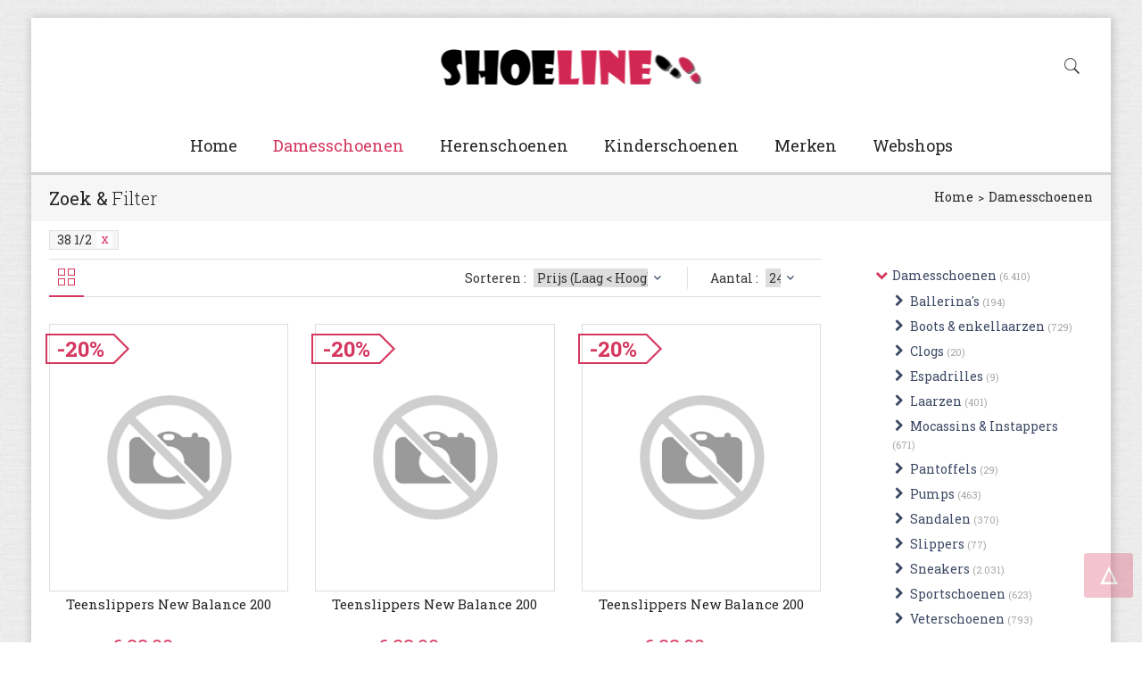

--- FILE ---
content_type: text/html; charset=utf-8
request_url: https://www.shoeline.nl/damesschoenen/maat-38-5
body_size: 52637
content:


<!DOCTYPE html>

<html xmlns="http://www.w3.org/1999/xhtml" lang="nl-nl">
<head><title>
	Damesschoenen maat 38,5 online kopen, bekijk het aanbod | Shoeline
</title><meta http-equiv="content-type" content="text/html; charset=utf-8" /><meta http-equiv="X-UA-Compatible" content="IE=edge" /><meta name="viewport" content="width=device-width, initial-scale=1.0, maximum-scale=1.0, user-scalable=no" />
    <meta name ='robots' content='index, follow' />
    <link rel='canonical' href='https://www.shoeline.nl/damesschoenen/maat-38-5' />
    <meta property="og:url"           content="https://www.shoeline.nl/search.aspx?mid=1&cid=-1&sid=&brd=&siz=31&col=&mat=&mer=&prc=-1&dsc=&sob=price&soa=True&q=" />
    <meta property="og:type"          content="website" />
    <meta property="og:title"         content="Damesschoenen maat 38,5 online kopen, bekijk het aanbod | Shoeline" />
    <meta property="og:description"   content="Damesschoenen maat 38,5 koop je bij Shoeline ✓ online shop ✓ Groot aanbod ✓ Verschillende winkels ✓ Makkelijk uitzoeken" />
    <meta property="og:image"         content="https://www.shoeline.nl/productimages/58/SPRTO26882422F_10.jpg" />
    <meta property="twitter:image"    content="https://www.shoeline.nl/productimages/58/SPRTO26882422F_10.jpg" />


	<!-- Google Font -->
	<link href="//fonts.googleapis.com/css?family=Roboto+Slab:100,300,700,400" rel="stylesheet" type="text/css" /><link href="/styles?v=DZ8ojk9kgWEsAIGKjbaaiFCqmRcObwEjl46_UdQq6RA1" rel="stylesheet"/>


	<!--[if lt IE 9]>
        <script src="//html5shim.googlecode.com/svn/trunk/html5.js"></script>
        <script src="//css3-mediaqueries-js.googlecode.com/svn/trunk/css3-mediaqueries.js"></script>
    <![endif]-->

    <!-- Global site tag (gtag.js) - Google Analytics --> <script async src="https://www.googletagmanager.com/gtag/js?id=UA-170263784-1"></script> <script>   window.dataLayer = window.dataLayer || [];   function gtag(){dataLayer.push(arguments);}   gtag('js', new Date());    gtag('config', 'UA-170263784-1', { 'anonymize_ip': true }); </script>


<script async src="https://pagead2.googlesyndication.com/pagead/js/adsbygoogle.js?client=ca-pub-6361104702742246"
     crossorigin="anonymous"></script>
<meta name="description" content="Damesschoenen maat 38,5 koop je bij Shoeline ✓ online shop ✓ Groot aanbod ✓ Verschillende winkels ✓ Makkelijk uitzoeken" /></head>
<body class="boxed bg-body">
    <form method="post" action="/damesschoenen/maat-38-5" id="form1">
<div class="aspNetHidden">
<input type="hidden" name="__EVENTTARGET" id="__EVENTTARGET" value="" />
<input type="hidden" name="__EVENTARGUMENT" id="__EVENTARGUMENT" value="" />
<input type="hidden" name="__LASTFOCUS" id="__LASTFOCUS" value="" />
<input type="hidden" name="__VIEWSTATE" id="__VIEWSTATE" value="n4ii0Zlpcj3DJgALTsri7Lr0Fx29XPBHfO7QCyVw4ocMbDLoeR9pekbf22ClWX1eIeM8tzZ9UHiL7U2JGptyCK6+kYSQxv8LBQ+6/j7LNG0f6wvzPQ78z03yV10xLf93kqhPuzt1OWzlOKBnyA2R3NUBWf/ZjQTOyucD5jW+HEtV369Erok4AvOdQbzH3xFwwTBgcL8NfOyGkVk/M8GCgV0Gm9DmVv9BBDzRYGAywjXvQ8GdnLXTXYf6WabmYJH8tlKxHKKakDujnGVlSFnk9U6rmjwTs6R26qVL1pfqE7BRFk1r2DvV8/OAzH6arH8I3xMaRSuqKXPvMeNgsEz8+8kte/sjsDEvYm4uFrNWD6A2DbJr6qsiHEwIuTS2gFnAFjul5zpLgKPBJIsXHC+0lzvlG4LzuqpDO5GTB/dzyUXgKJpULzs+/+hyaqNyKObjkS25nauZ9W1xz+l/3azhwtm2PmI+gZyzfaHGCB6mPAsOrHl4KuBEbrYfmG4OZho8TMr88z6TaexOoYmGkZe5Gde0FEPVpEKSi+hF/mu3tONdRZUQPN9lQ3y7AuSAVzqY3ohk7wY3aNxqWZmHQ5Vjcd8QX04CPddTZCrRbh2WKD4VFEsHU8CEaA+0SJcISO4qhUZQ3wVZ9IT3vF6e++F0YpCLXRT8UlcPrQDPXr/OFARvgZ8nwsAEVPq5VCz3uoaEdjiOg+leGT5Dify2gxlorx6rPmDXfgH4ZIXYoutWJGp3DKwbt4cCS8ahhp5JuO6IpjLo9V0TFuiResLhPoxrVpNqLYpRJBPvnhlLKvJQLZjJcQM28QFpmPBWgSaiJ9cOd5FqA8OytLa6VowniauWdFCgdJWsDokIHBZ80K/67MFueRob5o0gW2Z7i53zD+SQbRvsrk/kNuPN9T+5HwyOXmAYlEu61Tew2npi6UOTKsbqNCv8SX2s9y1G4eHdHHaNHk7NLtXKbQewfanCUHVALIzfWOplMM9cazfvuz9/wuHvlPaWCAlIEr0kS8x1iqFkh06bFrb9PmOZJsbKuV7T+KBq0DaP9qrNst0EJthPNXtUG4EZWIWn79F5tfMAMvxPH0FQB10/x+18pWjXCxudDBytMgXW96cRG5CIbP69NzEXpAivac8ZK77vpQ8wdzEnT9QTRcExE+cwkhbKZJuemAo80UMCphwKpgG5sKOEk71OrZpXWfM1yOqK/[base64]/Ge4HlYekXRW2T00/xQJZbEgxauCHJKLRew1OrSGPbZU3188CsUIajNQ0tRspOg3gxsRrx0RE+/+7zxTRbCNJYCUqi9mDIQTBtfe3c/XdY+DWodYLKvrECBiTAWkro1yJHkkt9eIJheSWmq+PRGf3z5du51VChmWvSMEIu7n+E9Sf8Mv8ladUsuHX3T034JD1c1e7KPsSI4PTZlf1p7ROmKNwiTCWZiZ30ofJzApn6bXtrlX8g/H5jx0pdXpMEl2SnF+zlc6L+TbeFZdKRUf0so5hImWJe8fb50ba5WRo14xVfgTlytxw06xvATeEiavqQ73JYHAuAkP+l2pOtVxm9mJBaWktzUjy8K5sW1xq6M3NGgAUkf+rgh/LFY+MRNKrgdR6ypvuLbP3kMbjujAHE6KbHlJ1UW+SBSSwfzwwoQ++vjPSdeSVYMe+CAmMU1VNBpzlmgmZf0AcItr46zdHO+csZPYXqLJPs/dVmAjEfY/wTDvxtWZ0HSXZYM9NCSqd9GhXteTtPPcG7JdQsoqluorE2WSHeRDs9lDjHg6YhkdEXQSiXicQhHhhy/cZQnN0dPMtHmPhFIhrF46gBpjHCVIXdsMnCBGZlIjpXRRTI9ciwTNDCghafimMyx/wSK2FMj/KvSQDb7RBvbnH9sueZWObRM5bUvwijeWEP1DzLpltEYIMC6/xM6czueWqQUIaMltGV/J544QEzA3aZTMG+Nl0kgevfzAJXN/4Ft/rtaLzugWBtNSp0x//pXGl3COo1XsQ2LFGvtwxZ//iKPx97BrQhT3llzEfhkSyuAf0fIsmF+py7DdTaVreNOllvNswVWtagc6+14QfJ2wogHOPCcNw3YG1eRmLe2/3PHtm4xurNz97CBD2oCtvuaLvOkt8XuXwByUgGzM9LE3Cu4HXBX8XiSZaPhq3qFG5UL3Vn7IaHU9TfUht9tyb4jlORSizOO3Lf14Dig99c0S8ourCM668njnnVQerBjEuBgUgP3bGl7LQ5YJeLO2e8MBY4TpXSpuSnazQUl5s/uzZ55GRKu19iXU4/K00kxbj7Gsf6/gtNgkcbdi917Vey6+ZC/[base64]/1p6BMiOEKHgJkuA73n/SPf72yYp7AOXGXCTk4HP6yBvHozBKLYymx7XJ7x/DfMcwyT4dNAf7QnAp1Dvmx27xeuISjcFKBDyPvuvpuygyR6lNc0OfgcHLt0Y4Ks13Xrn1ujNmgGcLN8jbHTbdtRkFGBg2N2b39Ho98WB6rqfRkENjAQ8kBMm/7c+ybX0Iyi0Tk9Wwl5Jh62lFSEVAGZ9ferEO1vgq6qKfFuO5ZbSBQeQZX16ao1wMmiGVEjr2ki36WhtRpoA0XfFEBrdISc0wWfM1X/eA0jmyqLBBLdd9BDc8OkSmbn4qmsWPRVirLHi+271BUNdfmWKf25NCgaSa0SXP5JYJxzCijZgJEAkDHozF5R6IcBCQ0jX8DWNIisklUoP7yQBwNHpg/7tStdE/TkMDOckOGSGcDglSc+Wm2wxk5ifvJHE7vIyxJklkOknN5aHjFSV8RCLlbiXq2ZD/4bOJwXoTFhxjx+q9OD2sYjsIpnOeQlaStP3bhTSAmDNlOUCNg4gXdNlEgI26dyZeKNyg18pMkB4ilkJjVk+i5w3FxlVgXftgkDSv+/DWnjsJPotqavZuZsvzLBoDdULGPDQ6aQ8TdP9yfzommXJ+k3LPFWXttuhHju14J3QJ7Nw7Q6gEEVamVLH772EDZDFwZ+ELoun7MAHlshTVw9vsX9cBXOLeFK7DhzbtjcGi9ZiZ/y5kMmREiCvnUZLbja0B03kTeDRRWTWD0zyD3ZB/cAlbG4s43Wq1LujFij9vXFu6Pnphi2G1MxgCQgqJ4G8k7kO922OzycfdsrDYoil1YEcM3MpRUFs/zJCb0CGdyqfQyjvXIK0BFh3kv5lmuDYyrTskUdaxBJwINiCyj+AFcrCGttJqxUkQAJslXlNvWdbTdM4T4uYVj9hAJemCRbCIcJcN4q3bu/DFwwdCgCr7KJT8yh9TG39r2xRouI/D75sSi8W9CUQJ3N0scGymnQn+OOv/e28OaglzVvaTPF+qA8fGMJd0WWeo5VgsRxL3lh4Av2pMeXqW4IquiWMNndJwczOQtOSXHoE4SFyYxdtaw7bjYk8eO6NE4n/4c7oE/9AMF51K/kLj/PT2g3dCEbFjodsWna3NrEWQX9zsaM8S8APZSvppZM+vNUjGW5DbGOPnNfBEtyRRvlSjWetQ0ZP43U/ccuxnrzQhEjXZQFsEHx6LPG29Lt9JaOwZ4aVKjcPxMgHwny5OT+9USNcRDISLaTNKrKfa9UrHpGVP4O4aokthczL5NDiVDxHtYFI7fxi1W2CAwHehO8HroHw9USevOQPAjzrSqlzFeObOMXiIIFFgpVxOQKZF1eHz+LXnZN8LhiThXMVeCpdlct9hk51Dh5U6/9QYPmqXD2FrUWL+HxJlVy2UzUGxruRFK/OIK9xrSbaaqaojR1F5JEMmj1tTwg6Oyrn44o4dpKdj4OeWeQw8qdmF40MZdSiPaGMjhd1G+g0yebHzJKI+eSSSJPJW3ZOp0EYUrihN+hpeuJIINYzAXWWNTs1VEwIv7AZD8VFG36SZr/cb+NlPTnodBO+mw/WEUB1BRFoRt8if22Qi4nF6DSEcrI4t6mGV3uyrYMDNY+lD1cqaRvA14JJLdDJMmyqhxvjuSXR3LRBd/KhlGsMQVo8sao+jq29GqhP7oHLqzbOfvnQFEQ1zwcnNR+C4RmAYwhU/AK+V0OzerFuhKylLjtdGJUHg9WpH+a/xpK6thHmHA6/[base64]/[base64]/hmqbjg21Hb/4NwQ+dFZ1K2RLhcStviQ0Td8/T+9uGNDAvBFx+JiDWuo200yPdiM7bMXGvNWnV7zP17xTYBxoFheGAxwm5ms28DZdlS2fj20t1XjbAag88dZTKczuRAf2/AJCZ2agQdSs5hAiPUW9KRONtCfFXhydI8tiKkML2NAmJJWPifcyCvW+ng/nOBrpTaYsbhKP2cxkoaExkb2IkfxZkNG0Q8uPyH3rp38Y50GPnsaeWMOntWpX8iondskbtGAtC5J9DEun0Xarzx4S8LwOzIbAk1zMDZ3adSA+0pefH+nETJk220SMVqKw+B68Vb61U8HQn6vmQ2NMyQtvlOh8ah6yVKvHB3X2ZT/rRL7zObQU1jwVOqeAlf6teg4wGxPwdIkpKXhQOROoUHLe1/KnCRGQ8Kt5bzhNWOIhAJfMTjckweNbrvhKkMwMDdmuDG455fZLMJeAaGo/qPu+QDps0pnD99TgQJ/1SgrZfuOLdGG39xtci2Gy3JQtEO1QdxZoftatI2vq6OU78rZNdhkxWOLpuMVFiA7khf4jPsYs+5t1P4uXKCo+IZAfS+fTFLy9/VK/1TFSC2pPh85SRIxbsRUuJSaltvZz+qvRefFTBvM7rJZ4Fj2oOoAu9+1BcHJTd7x6Jnyo1rtigK5/OIiPv8+L6P9bKVmuUlThpjVyE7jCwBjL8bf4Bh/bErMjIP1nj2OgIbPJCUO0Jrw/5UMWOPuHfjpX79PN6jnA+W3/aK5FGanBEg1dg+rxHlEEfB/s8M9P5idbn4sWy28+pUjq9mqdWdJs/u7uDGZGQSTvpC+QkeZpmhIqMcn4hChVfb+dwUAP867Av0IvInAn+61i3ahdrqbwDw80EClGPS8Kd6tv6e9/B0yS9FCu9FJw26O1snsieRk0E+k+5tz8reP8J5kaiymOuwxzjgD0ctK03024+5v26vI4PvK7cD3LtVWn1xE/+WEqkbKepe/NV4AS3qsQrEVHtKp0ePrSFGr1ldnuZMx+DG8LX7uGwdn4YR5MXz831+Dl58ekIHBtvmJs61LEOlJgm/2/XlLpYiP9BPXmRf9bIelKayFOqTqVE4w5BG6OXEWxhz3TquWJn2O1OKH/U/jhM12b99sOenwTrao6HFCywIttYRQAw0gzEgbm+Z0A67BgAaFLH3MOucsErm7nPG3fui+xmVWwO7LjvH1ciSAvaC2ar7W/Sr7V+qCMDqDhB3h3NjMpMIlOp56TEJ/rfHSiO0sz/yAeqK1NGHYL8r9DYbMzcBSZXp27Dc4r5ds/AXGIdcQFDRJfn95jsXx6T9Nedbqu/AlnKrfZk68YeFj+CUBK98PfBez4MP23bEBPrqtZHUGKyEC3EvO7zJADE8EDqYc3wwyh9hBxgxLoUPPjsP/7TQBNr2NxWRt50t7vqzXyYlDLj/pHjxY+G/5jsiwFWFO5cb2DuKYi8QBBv4gSA214xDXkYXZhOsqpV5/cSWzMs/d5PtrM2OcpqK1LAMpwrzpykWVQcXzzIIhNsFcfV7/WeXJ1id0Tk/YW+1vOTwplZ3pqgeYCaZ/MjocKoLCP8rbvOpmGzdlgqzHEz5v25vpSo85UEwvXqPtXYkeaBYi0gCJHsaUZBHG8Tg/2PGeawSY9ZCcXUUGW627mxq9Gak2GtC0BCdb+drbaPIY0Ihr5NRS/9R1Iuc8DoZPf91L0hkJoSgPSe9b9vpS5TLyB0KDmWAL9Ur7HueDPh77B6DCw6rgZBWrAtuqPerY+8LU3P/0nf+uc2UY54Oy/kpwr4wgBqGV1Ek/cbD3r0QPeE62+v4SGhuFshkZwHivye0QYfSI8dyHMNLuhFXv90CnmSlGhL9rnwVvpSivJNpDmjQnd/ecRZC1oSus+GbqL5wSM/9owyY3PgRh1X4R+8q28MRxL2UIT36NoEgxWYL4UlWFAQmZ0cB822jc7dLf8w2aTXX8Xje8UhhEZ1rWToocXRWBKa4vH6yEulrX+b2c1iRJnDboFOM4B+cV47JVRz+Xr5duexIta1VFbYZQlRtYdlqq+lbj/7Xo8Me0gotXP9oGdXFdJo7AqlcTdwXnOaHDiplrxwGDPrHe2XdO6w57OEomOw9UaI9J0h4yzc6YWpr9HH2Y/6y8ME16UvuP6Igh0KZEumaXglNH8LoPf5LxU3e7KV8RkIj5nAx1QlHeYSXyQ2dgaQtnsPvZ0Cg/KoO6raLAX7C6CjFG9VnEpD05PX9ApmhF0KDoFNRnN3scusa0xiHmPe9rwYY5BR51KpepM+kOC6ogQiyBzUmZSm473cHkA9iEC99BcZG4R69d6E8T4HBjGnCBcDR+mbNEQG3sNZdsF8T+M1xLf+keRjtwvlNHpEfp/y8bIwn2MromGPYJ/Bri1HlSyeUErm+UK3wy8CZ/uqmtYQvUDTvRmQel8iIHeaSMhZZe8SEzRe+LmYmj8dtlSi+4M+5C512N7+ad0IaPrBfu8N7n2om3cajF0npHygc/mNPG7u0u5/Y2SGKM6n2ZT0KEyNhSjiIkJmpw+f9BJUw/pa+9r87t9muic1CHJsXp7ptivCLMxuCH4X6BmfpugArY8tFbz8azdOD5RX2t37KJ/Rkida8rO3kBqOW9QkrhqbXbaV/alNprKlydcl2HTcNtvhhPn/F6B7yv6jTadQHBjHGGw05ED8YsxOfxb5udCV4SsSJYYJH6dQfecadoLAshdPbyJdP4XDN4FEK42/dsukdnzftl5ylrUHJ2n3kUFJUBnGsOf16CBfDUl02eSn9RJLTtTup/K3nojE+BPYR9rIku4WDzRJwMTnGGZ/nMyLnJzW21fU6Ng0XE9+m0O40qgPtvyErWAjO/bKeHRbrhirPE1ayKJwdf75K7DOxGZ16YDm1e/AiDEQfj7NHCsr50pY8QsglCikrmdYXpBPggN7g0FsXPou4frrB1o0DWjeTElpU42BlMJ+gJOCOkB3FecqxHVOHRJq0R3gIQ16P0qjb2J+56fsEFky+fUiuy4GSdrwSaflZSXH7BESNLmUgAAjPWdZzpxP0CAQa/fOmBRgOD4ImMsuNgnQmRjaYi7kOlANLeFswFKODWYTklrza+VhNqF0R7nC9d4Frd7ARgOttfJD4WB0lfRt1/bpCOiQmh13a+DrniWByb72NPiZcw8CkNmnvbE0A+CNHZqPbQjNqwgi0jjbcIL/rkZascFETmL90VuMLGRYN5fGoh25+UbXzC+JNPsNnWerzbt/57Ui1YdbI78P/OiaSbIHRAg5GwjEcGRCw4awZ5ex6VQSexLymAxKAVutkrzUkzb6rsJTiGW6n2bdaU2XCC7ikrGtXhiWenAl6mKzp5KP52VyLa67sR+AJX+1m7v1tdZiM3bXmnAg2YiLsJOGa49sqgxmpyeEIGdzAlp5qsx3vligaijj+U4fGwU2NrtEIXQgRccaNLoF0bE/faMuRnu7BNhal0rLGBcBkkM6+UgyEUJguzzuX9zwDLu4U3YBB6xKR7hfEWMpp037INOkemj+QpCeF8qnS1Y97of6QuEqt3Krn7LryrLGI6rav5LzL3X7ueUXjYsPuJB5b2gz3nxY/8D1gLEo5MP3tdYvpzY7R5b/Hylzf9/BEb8+DftijVQmsBkZY3V9kXf+aDcj7IIATJOEfRAyclPFUhXazesGs3S3RVKJIEd4YsNpIMSNIVBnmqBXcYhx+znd3VMMfBcYyL+h51Pq/bR1FCU1mpZgGrurvmOQ+yWmqtHBXalVCJUEIVbSf/OqXng4CkgFBgyfCxA70p/FDK5MI+xeKdguqLZW5WhFQ/b5alV9NxrfnSjR10J98LX+gKx1hbkkKCYhfPOuFDV7GyzfkPo0z4H5u/RDta6qvVopUnLvAl8TOwntALb0YV2pn2M7P3eVyDoIxrht0x3cWnO5bH+Ip/pJyCg/385fm7OiZfBRILn4svhEgEzZP7xCcAezoxlXVOt88L5le8GT+OfQUowdZnk+0i2MFDWn6mpAtKyTGgOnB2MwdpDbADnktSyx/v36W+CuDuBg6JQ0NryZs2UrwhEeg2FEgkBDBZVeH184Goehc9If64NWi9IGa1TY9LDMEgUN98AqSel0LW/qSGXTYcv8leYmWjSipxUmMaDobqwzyk25S2V3WwApJfiX7c4vx2AvrStm/lM/qsb7tUBu0sI/skvdp5eyw2mU97mw/5p0ESjXcsEV2It5GI5QvUXRYQxVPa7pAFSmOppqyzd+g6AGQg+9itoEAQf3tPufJ+mMxN+cTisOCuFtkEi3R0r+szuyFyAEv8cx7WvshagsfyZvB3twvLtQqTMVTfz0Fv5ZGNo6A3Hm4m4woBzrFvNZOo9l81APRCnfe7ey62+LSCvKWICvkIeeBG7h+k/bgMm0imJIxhCI8wcDWtp6FO5ZiwDjO2BmuoYkXObC19bCa3Xx1f2cu14Kih5dgSNXr6EY7+WJAvHytjplGt20QaS626EG+6Dv93BQXbdJVqi0BRcs7KVXn2knnc4zZNmziiIkK/XE/Pbx+KM7JHMX3i5i3CKy3ULQJGD5ejP4QdB3zTFbHW6YjHyP09R+jNgqYNUrYb5lupi1OdyVY971+C2f0vWrHthasmyKOE972T76AOgrgYMMIQ26hRW1iHfLJ7uOt4/vVM2uh8EIZ3gYxZAeMocwR5q1LoYueN6yzlgEVzIVzefYakNxhRvJyTGbAW0DIQoRz1yyiMWBs/[base64]/eofOD5GXjRk2OMPiCSriRN8KVu0HMtM2XbNnFLeWjrQnotC7abL0AWkc6FqyNs7JLIA1EaJ9eDgd4/ykuZctQHEDfRJlNy0+VKMuVMlJY2X+Bo/egEozfHGtOr+4U683kosma52cAKIu4MD/IwPRgWEh/OIrW8UmXwyXJYnit3sCtEs5rR35KtGWC70H+9LcEq7JxKBUXHUv7CgdDsziUAowVKziLw8mIF4h5c3JGMKTOnnLshnfji4cgz/ulk7BoWfF/dhb4tuqcSY5lj7fOG0L2fke8XdAJgMXh1BjAqmhRUWSCkBDyB+h/TlhqhHr89vKS+ux1f917GMc2QhQEwkupKxP6YNWWwmFGX87jS3VUOA2jk0OE5BsKiOF/DCtjppUrr5xuBOwilES/3v4/BsH8cUqpcgflYNu/k42M8y7KtU9jjNgqAxigLpJkNME06gB3K5ondwXnZtISn2VDfVcTUSLs6INHZRT6yqwNo7WABGjIb4tEdpl7yFh/CXw65/2JWG0S+R13/ol5UZPIZMaFRivwDKULmFQXkkRM+4dziC5s3KynKuKX0IxVA8JSWi07Etr+m/QDWmTXNsxa5BbkwyhErrMUXtR2ajHdRkTNjrQ82uzzkRw0dX9+ZCvpsAsMgPHwNPYsUe04hQ0zvbFN6q+bxib/aqF1+4g8Wfv/KK7B1N89ZMSCyGpK8AEU6skk4r9ptW2L2ZIawGGbWGLWGkP+07MTPGAzkNceQ9rbsfzrhIp3wFUGi5MUVcQPVwOPhgyyWqXh52jn4kI4Rlz7ce9t4L9L7KcGU5JAAQ0ZWCIAFoHWHFusnStAxTL0C6r/VXW6Y+CChgJeXPxwe16AW5tHhm3wcMbFXFjPTTLdm2ResvYobXW/eZIVJZJLglYc7GBCJEkxWGKEb09vAxJFo9I1aSnjQK3A6i3g9cXgRoXwORzbnJZysdyIVTXA6l3FxOw4rahkSl4LhhuYrTH1JS9VTipfJPoOPh4jiqwx6WKcsE8HTlVZ5EkBSBPjWUePWh86hc1S6ZsQ83phoZHJpagGtHbb06MMWtCk2fhniErURLKlzwdznGcp/z9rfKstmqFSzi58pBSRgidkGJ7DinhzftfxSL1NxFKas07iAS8at86/tQEcQg8Zrj2D2GImoDodQ7f1kL4nt9kljVhYoRJfd3zIz8+8iNDkfwB4k3WSHUV+eui02Sp44ZbGXsLVVRXLNlckdjIKi8YCyVC4RsfI4JP5mj3DNMrh4rYCJQ9mAJgjKHOurNy1NZ8OhQm0WckezEqvrc/XJiEWAywMfYQLX45tqvBFlYnTguvXZxgRqGiG3Tv5w31k/tEMedfKbPVMKXrSRcEXIoyhQ01OKKXmbOeyruAgbOsUoqGsLpknOAqTiyvaQDsddQSGm6XTZgjznsU5ym/qubSKSRpIQapLgqMy8jrjQN791mFNFpmc0VAaqlN7wponr0emr7KA20rsLcxwReLA3ad/MxxRsuEXSM2XZrS/jS/Ni0C1t6c1uSO6ZZBfu7FlDHA1whQNBIg0CQFm8GVlSSzgkCyWyfk1Ieg4xOoe/onIIFNCJJpQ5GLaPDqvRswT1LTmEHVDWLTK422WD53HmWaCOjCV+jcB4HrdoImSHaCHrUgxdxaA3bcpjh+8fHJtrINT7XhUEgVzW2fhHjJEu92+A3HZefV51wzKNWnRcRkE1a4wwX4ZXRqkdGuuDCx/3rEG24eKRg1mWZvmDXGaiVj2HnyHrvbmjC+NnUWtUc2UT4nVuWHmzf3s2/GBkeGSTzxhLUypDc0e88KleCa7XKTzATO6+cEpNOU9XU8jbOd7hP6CszX8Lkq9OdOb03DXzFfhE/AjZWA2yPZDQR5J/AwRMSY4xG7Q90XiX96dEpJJGu4V79iSNt2QLiuakmgU2pu63aJ4tt7qXRqwFG8WClQEs6v3FQKZWYSRnElOBZReBKuXLESP+BWZnUJB9Jcklo9t98+CgIJL7QYrkqsCH48wOgbygFwsFkQxq5pZFp/NmhRIodMU8zEQNJ0pe1Sw20cZmeckji2wtFt204+t2rfToKLz6RVoXepwuYgx/y+AvBQCHVmlF33pC7HgriPPjFKUurlot2xM7U9xqirUDpcON5ag4i5yMLZAoVRmU7Qrd07Hz7Dm3PZzpSAZgGXc2qk8zF75Cl+H4BG82qR7qcVyWxvgJDIKPS+j9Ohegc1zbvuM4Y5sYVTqoL4exPS/nQqMux+Vik0vluwPkXhOsqZqqXRkRgR8ecDevZUItMCoOjaLopCKaOypjLwym1amEu1vx5pAiD9IUjE7TiJd5zkcXhGUdfBe/M9LTMNm7NTmqJE32xjPDSQr3DhX7arg30rUeBUbyE09bOBsPK1Rk62txMgUQ4RhIeJt6fYqtJFKH7tr6oZrzHqrj+3yWUnw0ld9kITZnrY7H7W5lCVAouov/SEQjGpzUK6hyg8mz9eOo+IAsiQ9ENclGR6R3rBY29YC9sl3QATPEvkRKxBuQAPGvTJALsFHnwVDtK0Pm2+8+6IuraJzVyjVtKcz1KjgktM78MIIqVRabtCSNORy/jHj65Alzc/qRnBFBYArBSdJnsO+Rg4fQM2LU6XczShpeNMKeHsCpBcFZRBmMOA216mEo/z4lJfL4Q4ZW4un8NauqeldtBzOiOEGmriD0bG2cxI3FTPAQvWU73/UdzfoAS53q2JCkh3GuX0k0o5SOrsE808zx0ys8joIKPFKm6VtAtZ7qjFBZXDEVy7ZoIaq0Pn0D71Wy67Pfg50BBT1yBrOI/J6U5rNKBkX2+bk0hpSV9sYRTKz+kdMiM4ZqzTETRlGMsTT7IdLVBDEct1ndbjmc4bc0ft2i6yxSxed/Hu6bSgV8wVvHxqr4iyXu79ZTR5nCMJy2V2S4KIovlXxdcKWZRRkPSMeheun8BYwVA0qjfqCAEnFnSuntMg1zzL9R5/OFnxn626Pga23i6lvTo1o9C6WTH3avL0/1nh7A4wEJoWYQl/WyPnL+wkj2o0DbvuuLFllJ0OomWa9piQvJkR3LbahXnjpLmTHlmYdaWghT9aEc9a88kHnczVB2V+NDMtg5bLhO8qYIH5mrZZOdgErquNdK0gWLcxtVO27OAk+yk5fFmIxYn4p/CRWBPqRH9ls7PC3SHaIubXxznjHX1eQ1RFuFbRVbYTxOfPmwttTurQW5A1CX1nB5FWNB10zQZqnQBGLiefLtrUAJOlHu9LVx6Y5eNBwn2AbLrWk5m5njqVOrkdVeYg327i/2RJQFsmBsKz8sVWp0hih3g2m1s3R/aA4xc0VqMrhHuUIoNT7Lc3vHx54qDAz2eHiO8a956Ql2lnFmyPs/CQbST2Ox0RCZWteaQEsjkY9XkEQYhJOSYerB9hFBf9PmGruhYbi5c35othjkfElvcShBciPVyIgTdI4SjZbFOyKofBfz7bArlg88wHa2yGpDMPm35fSrY3Vrk0RIgeb7gF7g9i6KixR2QtzuFcCKrTED5IEaTm2SatcSQpo/k5aTxDtT4Pkf8DCTrbTWWIn7tLBSEqP0DPnM1wd/OF+h+nYYQLVLtmTkMvjm1p1bbF0vgCKBik7pKru+llzeUCmeVsEYoj/VLxwr6rLHg/zi+4llwjXeiVoqV7q/aLbzDecyFdS4VNmJUoCOxKzQbzv1x2XCJ2f4Mvdv1W7d52rNutb8u+So6QpPzz/Oe5ZOIAkE0/voWcSQcboa2AQQ7wyhOyrpwVqD+P4ZONN8iOIqUzO0VC0cQjQVCvVLhTypBHKOV72FZTZ84qYsquMT+aoPn1qhbJmXC4rJBiTvnsCrmG5/5mGpZJ719kh/5wg8froVLGLwHyN5/q2HvTDMwpRgg4b1zrdiq2qEfRHRl7n4PQAmAYcO5XCvO5c3/c6v3goIPOKoUJmLAYUejJonLmM/SvlhqjaZydNaHPm1boohAk6h5O5vaaiVPGu3MpqURhPFqFFJNUfQAD26ww6F4csAZzwm/xJnG9thtsb05+98iGlQXbXIGY5KlQsE9dB/fBOULRjz0oK4l33shnaToFPyerRjwh4s/m5xsFatK12gkRTVaSE5VqmNF5d4zGlIvTOOgWUOq22IgINu7R6v9sULWSOf7NNMyrstII8Ri/6lpXW2zs8DjtZ7GWELchIoH+AQTkQG5jO9swb6PbLepy9YSx1YR4jsFIl56/[base64]/166oOUsWTTdQJMCilc1Mog9IQYIXaoZwykgr1WOTYi3KLVsmqh74dqNoFhf4+ducrdArXCZwWnm3vYEmyqPietjbANPtOnD7kIUZeBo/GnJXyHx1W0qpKr7sPqHzKdFGhhg483tpIjhoDGKJuZwL3iCXLQWffmWDSAK6lETXjgcRklD5WdCWP3YcQUO7rE3VX+RxzLPnTltDZulqkIYmQXKHDr0pl2OxIq+N4M8xidDdw7GLFqGGeDd7pyOUuTcS3+3PJTKrmzuwaTf9j7jb4FD/+IcDPe+BWBBsduSskBtiaQUoF2wqb3wXRASStdYsk9xVvbLW5Bhen0golph2nUlrzmP6wgGnqkqHCAtPMG5E4rvjGSGGrlQv7mDjcaV+Y2yo+XdlLgmFVm4Vlms2QDmZvjpD/R7zPtzgIxy1PwyPiPQ0We9LaYVooF3A3Xu4djcZqVVE6Gw0TippVmouKVG4H7Xb+udsil8/AfKC5vmdJJIqP2MH4yEuP67R7RIvUsoCY6ldqhR0vjOb0V96kUqXFU/APG2tLtVqYd59wm+1rY/WJf/nNe1+nINiBsci7HDO14i600oqRORSJn4EXfp4OrrBiKmtbQUwUltfv2YF3olyNtpa7s+/imrT0tLm5Nv2uEyN+L3ykP3/vr4Z5kIkj4ezUMEpnt3Abj/hRmyJzLcOxhKD/K6Qs7HHdCh+sdZlEbyUpWM3vvhPy/qwXOHG0P91XBjelhvECdFYfKfGH1Nr+UQa1i7rVu++mwz4yG8suhoH3vRs+ZWuN9KtnxZkZjjCzVHjpC6b4Y4VRHUwWSey9OWycRx5riiMQNhEabBp6N8VNcpQ2lUbRo9b+DdWjo1MtFIfYc/ykXcAnKilWWdpvAKLHIUZPIiFaJVC8xtY6HKybVDRfA6FL1etHQ6aC9aGjCRvPzcOetFQiVsOpYYHoVIlT2JkseFHzipEgBb1/NGr35CsAjBcvI5YW6VrH8R1/33Pmqhfh8t8AgakpmMIeRXs7o4sB3Wkvk28r7RDNkPsFrEkKIpyLgqKgO5g/B4+xwJ5+i4d0vEli+xpI5zKeoZ8Xpbzm0prTbzM6d1Lb7Koo0u1pb5ZhwfAklFYcjVn3ARI0S9FH1bkn3S8n+NESLv3AsejAU1og5YznRvIufSFz684aVQGFsEVTeujEbs2eDJFBSY4kedNqlUSm+dJZKhXqzhAMe4Qa9z/iziK3KTcGDPoxWN06bclzRwkWzLo+D+YRBs9fMTQmM9bKcuHzVVaTypuwv1rD+UV5Awhn8JuG0enO7j+QIRqOoee1/9f1LxDjf/Msz6Crxfy48ynnDhvDKRf+/keEgct3OeS2KOWkmypg5WQQ3W8yA1EKdJUU4A/f8XVC99uu1HbNmA9Cz/A1h01heF8179s12ldPs6c48xK9UDr25mMBq2Dpu0BW5PRfVHOHPfhMF+pxUBkjsmlp4y04wUQBZ/RzCl0oY80lsDZOTUMknu/n1/K5w9lVI5CBxgrwzPHjfADHJyS6eGcwKHIxVT5phv8AbLKnam+AqU9VtR2v3LuuyH2Z7G4mvul9V3403YTVpQZTsukNVW9mOS6PyejiX6ENSjFIOCRAVN2NPZs8mRHh/rk4uF4Hd0SjFTRUxaMtclDemAlzDGoUM1NDDJUgz67ybUCdpOmnqtJYipoRIP+XM1MSSLEcdcZ68UE/rjqzvZ979FP77i+22TNeL4UB5A7tRjj82K31lOhL4tDFFOkOJbE5SkmUnpBI7ZcuQc272mM5EyFRqKQaMcSV526Qjmk0J3UCjRq+Mq6Tahm4RhFUEI0vcdsooB5zjXlfb5E7/gYlxdRPzcKnJ3E+sATq0xNEpXlyke0urBdRJzXCPBLIjgZVEjDSjyzA/OZSQJ/RDex3ffofn4DYDh9q8S9nfqm1j5vt0IaCszqRbw3yOroXB8qm2ia5rD3hzUTd9L9vDWMnx5w36Gydv5j+KUrj4KVHH4sBr3KtPbxtbBiZMHJgKzjVglOmfgEj7jqXQl9OA0UBC2VVrh7V/QiFed6B/Oex9Pt1bae8mxJ8rkUj/PkEskXKKD6KCXvsm9essmt7bMPMs6WEC/092ulvnyLdrdU12nE+HSNXCekHUW0V9WBISV0qm9POpJyvJDkoLMADvGPUvvKpuObUE7dekc1d637PZ9B1mt5qnRP/zgH4EKLIF3u127asetHnqJlIkZHX5xBlOqagJPujkRm1FyPt6xQlij9vIsbyq0IEgiBod1/3pucpYKvDy+G8FosDt2KMNmUuF1/GnGVIvTvQmIsPaOQcwNZGhrRPgBN7kPexP3bwumE0264OH93OfQlcgBSELjyoI7Lq7Z7859nEGbNJmIF6ZLWuMIMLuAE1QpKIKMwwDULYFlRsIGP0B6w2LA5PuHMmW2tV+KOjdjuRMjipT6Vu9y+2xnpVE/0XhnV5czP/l6KGZ8+CHPQLXs5eZuWHNfotQRaeoCF/czD2gdntwiglIzqTWcuIzNhwQHVdrWtW8HZl20MKDRykKIBTz3BJrHxiMj41SXfXD6yXP1qiyJjoxUEPmSWQ6X7UADrigqbiamaVLkHD/gav9w6Au/pvDA8gVWkaQg2QEMV+xi0jYAeeUeyiNxqVaY/KcLAfiddl3BjRVOcPYeNOYza47rDWDKz6/zGOMe0TU3APXzB7LdvwNqu+to7R1uwkd5wLHLF9snbWcc5SEqp+T87kkDNAFokU7Eq3LggWKk28EMof/48B0kRII5T+YrCiggLHXYkgSp+BkmDIwFxPkuzzh9K+QO7wTIwgYX3aAgLvs8EzNSPL2yN/4lIvcJkVN4xZbwoWrAV8ogqWrDP3xsZj0/D0qZubWEYGBPh46VQQLOxcXE1hKwkk207ZpfOQv1EyAkxFUs5Y5iRL/wsJb0CV/x9fVJoRBJGcpeEXG3bvJ5b0kYf9lB0oqgNt+y/zpjLXsfFAhOkoDr7MUFPNIfWBT04qju8kThMsSzOHkn+HnVWBwj/SGCmL/Lzxejb8t1BIrtkIzG7qfmzuy3JoWLQOyPvAwKXAREhsepJvbeFrak2w+p30ZYPIo4ANYoMKOI9wNld7zVYN5wUC2VTyLsD/auq6ysndifkYPJrMl1JHGhwdQenrQclqFKLyaQ4USRZ6hdHzLqXWa3dL/tXSK+h+EZojKGcTW5xJCgabmPmMODLwXiY7VU8KehAIoVNt49ocErzGTG998r/JIOxdpWx4p7ACyU3ZY+gF66pVi5qLBiZ+bxtM6+CbA17INU+opEPupFUsPWG1WhF1FBkpTGy6nJb0DlR/0+1uXdNgb6cuoMscYHTkC0j0Cw9yQFCgzyA7wFwLxyEZyZlpFvCT26oxVa3BFmUF0D/6UlPG2RysrllXqnPNEi4Eo6F3TQtZRqSmV8P9g8GSOUiS3hrQxpKoWsUzOBjW4OUcCPJus2A1J43zUx2lzh0UFfYGU8LnywjzG224/3lBL+m1BVOhNyUTnAO8vJYtnlxAUimnnaUHwwBTpNlh12bTrI+gLO80OL1XU8sfZf/Ksz4clwIsV2aUw4p0cNnT7hTNzo/FILQ7Vvgw6QFTLldJoveblJEhZRCKTsTn/XxYO4wKJcudVHkBt/47LDU3Tii3vAw7i9ahbWqUhrg2genKeokADSQWSuJwlYKGnngJ07NVJj7l8LqFovhDNVf3IEpD8MWO6Vbk4uxZ5BZ/4VMTFB3TRx1MbgCg7YqlD4AcxCUvKR95BRowX3YS6hKPvUZoIoGxiTcw4scNzCvtamiS/SLEB7EUran6nP4Uo9B0nyrlU/KzViUG724JpgPeu12P9n/EwDLbFr767xOYJHv2YGnkjok168uOtz01xV++9aGHOMPxUQu+TRd8uH3BBbtbzkgN5aTqysnxoH3Apb9vgvd69b8B6afN3gmIsO3PJGEl+4ne9EU8H6wxPBytMn+Rw8Q0Jl6vZoNH0abrSgzYkF1JWW/Rmyifg7x3KUK78RPUJnfN9V0LHggs8t7fq70yu48nLdb1iMcuTJAwBe705uI/NfpDbn/jZ2ApgCggwnmct8L0HPLDa3/CRZmlqsLvoKkC950g9fGC6I8abSbyRs6eHwT8LA8vxWxvZ2MENdWWAMWdxRZFtS4/+2QQ2JhRodDEfqZpA1nJ3q5qiPIMV020fe6qEO8dFCtDU1F1DKgWXAKIi46GUf76hTOZYv09ddih9yRmglDU8cPoaX70xiExEJwywo5ldTBqCFGatBOFDfHi/ttNQHquBlTGypwxuubyUme1uCxljd8FqfCcSKim2S9cEP2/mmnFGT33p5mhZ6R9+w6Wkg1yA4yJERNWpFvatgyet83nCYNm9Ll4rzFEZlbxtjaF/BooBGJ0f/C5C+SHEe1cz6m50hhLYf4y+vWvNF7x+CBCZy/butIRql10wqtL9hAEfOIqQKxlgN1ONdyeKodSk7cydgAnqZ4wrbtlgwtWVkAF3Dm7viYGKydoIa4o4Wv9SJrvxLmj4PEsBzdxkQUeT2f26gmmxOTCpbkuIkMb4OIqyeCsYiLoelT6GXTESigScC10AIVwIyGr+rph4r80Fz+rl9q/8drmYmQrbKBRBrfZxYoVejNRcuco3uvxRZGA5iL2CGcVUEAcXaohFl5RON+UWBF2Mf2JBr19h09tAv1wT8ssxpGknKj+zj7HK/l+BndEe8ZSvcDpwR+BmNjADRXI4f14xxXGIR6nxAknecxGsWvOk+ViDfMncTm1DQCNr8RSvQAkU5ImcwjGxhL7YHSuA+cWSGY0B0GAxrZTKJkar1IFy2wL/LyQeS8MlJIuB6g4wx+17joVrxlEeg+iplAdObiENMmUPYG/FLOOV6NWeuaU2PQFzfZoYDFGyD6bA+MGyrvNYOSfiF41OXB3D2UO+mhkyWJGiLOYv71D4LGhfk0phntn5AgdnzTMBxLa2bbQ0JpGTl+OMjL4W87IZuhL1ael/dWsiTafxyUJTFQOtpgqAveXPtODNXbagcurUwhSA79AkFtdAO9Dhf4vDXuieO9oSj+6TZGpoz1kosEGZ0UENW93RkDA8R4H9/IZVias3crFYjzMAvvyd4wAbBFN/dtGNq1RI5H80KGBGHGpfuyX6Lh5KCdrWXdJct35cCejlg2LlGhiA+vR5hUIVz3MoAqGZaTEIEfhMv+udTdBWboPUV6rvi1b4iffkTt4OS72Lkdamp36KWAiKuOC/9YNOphyVj2I6uvt7LrwX421ro4oXZwTmUxphVqrlHCtSpZtUBMs+lN7UI6ptzDRdpEyEaGzjKaRUsKA7Y3l/0MTJ7xKHqT9ryekG7Y7bQA+H5ZkQMak45r8HauH39hJqvVe4ew/[base64]/eGBLBOHo/lqp68O0b7StIOZIodBVzP/FIZsWOPnhqbkHFkVI+a5d9hBFtkTI8nIi8bqEoRNtuWbRMhPVfrHBI1uj0XnAJcqTdEUnumn3kjpJKhMmmA6fxyzugrduqWGJcqYgwZJ49WnR9J2mXmDf8gcIJkg9nQ11e/[base64]/LhU+QOATuhdx3CkgK4q3PbGMYK/0WaoihBI46lFxggHKJarXmXYM6rOzYjAcY3BDv3E69wB55rCIBYYdyBSEFk7eaCUCCWOR+GW2ybeSPAI8zqDjc/TcgbPKG99WxlrYv74FN3X4ssYYuKcz2ae1KZwnlO9BddF37BQ3dqKxBzgmMauBZWx60DfUJRaBkDDnls8B5gi3nihT8X8JiMylXXdUz+2hekxPng/09SyNXyJVKUx6AXCSGDqhntcwpoTyYps/0ACI0eKydhAMYDSjUW8Q/EvRCzJLaL5Z9tNXOXdNgTckeSsKcsYcu8BsuNFTjEFDX3oDSRbG47YLJbGWtXhdTa9WwOiCnHnzpiGIbrY8fzwBcLlvFACb1++11ObaXXtzcI/vjSv3L+pB3hTMLRYEUrzfOalVYN2IZAxZp2MnZftd8L6Z1H9LkD4MjbFAD5dIg96Y6vTKBhKucgIq8b6lzJEKOGnX1vHEQX9VuwzoU9OdHP9f/cnI4oDNGBC5v09qQhkyiTLcqB5QD5AGsu67atfNCZsFRF0pXgSxEolbliy0jZW2/3GmcnyZuAgnngyQta/pvyUvg4RFwtxR0j06dnOPMcLYPMNjCi+tZDcL8a+YjSywIw4N9szfPjZv1gtl1UiTXCOWs9XsDjVx+QA1eC03iamIr/[base64]/CXRrN0rap8sVrUgYc4uYJTL+6KqJyerq8cf/[base64]/qzWIZj26URnMvYHT3CgE00Lwq02Yd0LQlsJojIWi2izgqURPc22R2kEndqmINlMbiTeU5Jcd+XyEoiR8tKGXIwlCt+052GhBKigl7JdqQCX4K02brYq7eKZvvzbKkZexAYBZRG8BzxDC3A04wRadE+2m2r8l2wbhm0P3NQgoMsvIf+UynK6Z/nthpiDEGXck8zb66mYJF0U6OIhjZjTVE5YEsq3Wuyzq1gfLvC40ifplx9fqB+hf3idjerSkuDhj3NN7qf/k4VjEnxNJfJtIwOQWP1gN7RoSg4fmOyDXaGUNxx+iBgHl58LTPaUjQ9yN3f/pP5GaeD8ykkC3NxPj3txstDJJnG4Stlhv+TeDkG6MUHrCf9a/tyGVhdYpzR41sdKzU2H1ewfQE4ZkKiGvQ8gc7WmkguUb1Aoyne9HkYyJPDbEtGTBMOjvhMIunnbrYMepbfbtun/wEF87AIZoEe132/lkk4WSSR0ciUpaSsXia6WmX85M5twPI8PDlAjSd4vcPM30xylIg2JqI/xHfmS837sR5VqKlUX0K7A56Q1ygynTMnU+4Rg/6NGza+OTMFn0iKC/9MgTflQK8v1zPRSWOKx/g1XX8G/uD0d1HCO5nyWF9jfLdEgyqIwpBzx1HCApcgfh3r+cTfWdNX/2V49Y2+J5ttUgYT0QijQImXyXevaR2yVatL3hhUUV85rg6/[base64]/XSL4D3dryeNgPVFtO6cDfIhytRv36Q6rdr8FCfUQO97qps2kK/HT2LT52tB+soeG9lWQwd4UpkrDlzZFcLM6xiZ6TDZk65cCfrUKHnwjOmjSvd6oSHiJ4lbX/Bcsijsm29/vJOtuGcxpxWegqO3qTPshzsD8Z0RWH3CykCdy7QjYT67DY3bq0romOmgAzRtF399uFlwrZGnmreuO5O3HCM/jyiqZet5NIKDE3R933/Bkwb3IyCr2OUNE48sh8nHc0/BH+Zq6c2FGSJph0I3d6nsDhZyzFOauoM8mpMsQcGVDO7cfBeH47C9uL/ktBnxL2LIiLxImpaM2NXUKMr3t0/DtydVoGIsIPjKRBAAMpUp/YRVd9PNulDLUGwZU+TvBZjvEOUg+Sto5zu6P4QmCuC9nxDpHNIVX5vBNKMf3NMpIEb1k6eROvnTnoCXtMsHTRm/[base64]/T2Trfkt0amxKXzGismUl6h6fzYJLrYYub4eNMRSE1b3NFnT1LGnCKtSGaDIiersU0DKbynnYZJjQKtVRoacoXl76zsX9FwPhCQtkU+gi8/abLgj199iW3RnE/q1pq4iU8CTGKsg6hKg7HRRaB7xvi0qaxGQ0ottCEaRhpDUz00FxvrrOVGNsq+tXv552WP+Oalj3UcUMS5ODm6oOOhyTKQXNHj+QATIpI9RWda/I3b0zCP8w4XOltKBLmfKwamPqWBCS55f82NyZQaxx/ei8CJriLhPJAUH0tEjL4P4/2ZCApEKP1/PXnFGFOotKl+G9bkOtxT+Iiv/9zN/d2PhYx9KaZjLn0BOX34dsrt35DERYXawblVa4DZuUJqcVkcm0XtWYG6ZoR3iINqlpw9pB/3bhjEZTogbkDDmt6Fdq0/[base64]//q4Yq9gxaHd6JE53t34waU27bwNCl2jCY7Jp3DiJHaWd+c/[base64]/WUkTfVElc8sy0IoGPiQR9867TCunhDBcCD3XoVAdskBvM7X0RLgy+AfC87AYm5NwnO6D44wUDjLXQg6kY59BnHqCL44/T4xr0hLhXZhYSCmQS9CM6utoVrsu5Ymn/4t8OLgrvIiQtc52kfBgC5/Rv4CU7hwxWDoAo+vmSDyGQ/iR2hW+lDZX57ZK7VOnF0swYAQRJIyJfSETSYegkZPAylD2MjxqkB2nSqDPG+5gL1q10xyZovYSIy1a8lUIgQ7X6cLmTyZIbkJ2RnSQOKEJG6PB8p19hHshXzTfc2PfGSjbKvp3B7GL3dWkGflXdXqSPNk3/v1vsz6f+Y7vhY/0Aw9bmNGbXqzUwnXyrNdjCGeSgNbLAGOGcX9BfsGFJwpGD71w0NbFqe1I4phF72fi7Yw40eHg96YlBYJ7bmsNkTfeANb6QxB+pmRyCZzBBcYLQjbEqcfMH56S1tkiNPjFts/HMIarxDRjyBIJ54Tn0Fyd99W2IC+pD+7WlCnpnW/3s0wiLK/[base64]/+HD9Vdqn+Fc6Er8U+pjmZkQ1kefHi/yLBA57IVHU10/Cgziw2cDHEFrdoSlILFYJyKUdQukvhDb1gO6idoIKTFIB2zL5WTvxNrOqtiwZoBhZ3dct5ZOcUlEn+y5OOf4uZ2pvbbZxnuJkvtPtrSPR0bs2Ic4iS2X7ZteyNzARj3aPOlR3lHmOoM5Brti562GnMdwwTSco1ax5MjIgqXREzl/pZ+Ih3poUEW/ZDJNq0SO/61h8t9dJvnsO5LccDpQ399c9F7H1UEg87Z6lFCiGygEel2OTjMDEwyqoPaJ8cqSR1FqQsWkvupu5+/lz5gaJSFD13BdaybAJnyim2XCTLhwKZUmRSpuVH3ExcwMDs9gNMf0J91IHFh85oYRBwPV9R3d8J3Dnn2w5JEw+F+2EnMEWUajzMEt0AH36GA3Tg0OSw3NddWR/FiZVrQITOp3uYmj5drg7XDmEnlDjDOfRQqPDcdHVvYM0KAd5VsvKKsi1QptnSO2gOkGFJZQdb33cj6mySiX4WswIkTVLjM4vyM/laFxiQdy6zWD/U8eD1DrpQ6I7AsUniGl6OZtwFbRwftyzSa/2mrZkzDzIYVMxVFR4dCiVr3PQotSBfdhOSmNp8u/vpI7GiUjyf8ODCW9tjZEOF+exJqKWV7qTko1MZorYRYKzw7YW41y2QBBD5JdJkNv0B7B/FCwujlER/ij/WIJGd18Rff+W0NQ45Van7pQdTaOAHenwcqg9oVQqA4lD3Z3xqiVU1H8Uc/Ix6wolLJabxYqBSolU4ME4G2LMc1ZBCd0hyq+xewPfbPlTjFHqp/euPeuj4VAzotubx1je9XcQbEnBRDe0mu0iPnZvBKDNmtmOejwBw5f/O0J8VIi3pK81oKMK0NHLZZX77LVHVXkH+ffQDQph8HRNjnNmyglGKBSXYnCYFBmJvTQdj7Y/73yJoGs75j3YDH3TxmRzMuX+Dpu4IdlI8R0e5nYO442S4u+I0uboFQvzZ5lzHrvu6SUiMa5cj/oaT/kuXv282EV8q8RKF7WcBYnqNTS6C2dipgX/PJ0UqLiBc6Zc89WhiAS6z7Q4zArDMPmsRPe3SGOW/GuS8dOEza8SrvPHUqIpkCmxflgyzjvo0B0HmO+96kmW6u8i1FhXJtfztePg4sneDVRna33JidGr8as91scBgUs1u8qL+dNfTUP7QXbk/38Gdt3wSfY476ri6PsGbnOHNtAI0hixfPlnzBFPCOizxOAMQsee8/8d+iOp5nH8tmU3W7CZPcwNgWePJCzg8oxJcs8y0dQr1j8vOMNP5Q49gscnirvZvBEbRjNqwNV2nwiK1Zn9jHspPmSf5+2QypbiTsY0e97DhcDPPb1TNzLm4zW/l92dFhUUbCRu0yETJ0IfAjq197lNT3hcyYVBBwS0JTq1dx+Pf/JbeX/zu8OIaTwxBXYUM4kr6qd2REMjzqf9Q+BOfDblAg51e+fh6E+qOs68iOyhSJ9/XR7ldCrntimP/blXwpN3CZJRtsNP5jXj4ZcdI5O/ZDlrhf4Fn+42GHVEqIezzgaId3+pm+VczzeXoRlT7J4MJLzbSvvWIn0/cr3kRAk8u3YRRizQboIM647fBBR+3ZxmSPCZPW1cNtwoYDHjx8hJYu2cKYVuJHP4tmGiBiOqCcvihXfkE0epuIiAR8Ce/AVf4zyhrvhr4m5pLxfs8YLdDjBQeVnH7dMdEadz5RFUUEL/6tVVcpMgLL7Yo6c0Lx4cWrnyu0Ptj3VuEmrqQot/5GdAR0PTHIK0+N/DLztWDhxNWqTEIFOgxvDSPy1LKlVWYxICecEDfFCFuXpeSRc6kaSrwhkHIUpxMjruz6+jEPXs0r+zI9mj6utyTiP8CSO3FWSv46BnAwS40RuUeTmpg82ECZnc3SpX3hd+85E0//cjhpPTRuGOOpJnYnN8ah6nvf2ZJSlh+lSrRXbK2ybpkOPj2LxNZLEJC00X4+tN7uNxPA5Rl/29TYs6zRvESAcpdiiByTcQ4tZkSEfjHYlnbhnuI2Dc81JnDjBOfVPDaYB2H6Fbz1pojK0WTIRrNGHIbRO9zZUt6Fpo6riSEteSfbeHxgJQUySdB+qMui8iMsEI20PEUyey5zfgNhwy9Q7+yoGIjIbMUbqYJRNB5kamiKK0aQ5a948hNALahv8fD/VlD9yiLU4r2qPx6IKVVreZPH4xln6sSHNFZtRu0fl3gSy5kVhV5WGXHleARVdLJgCQq7nJOYXgRugW2LPHRChcAGtG5v53jIbEGGkNQpTfL9qpRwN2yzYZFA169kY9FYrH8FeCWNOxB+uN5AFMMsfXUwg+isXbEruugU2ASNymOIMEMdtBuHZtZNorhiqMwm9rji/fuGpehdGfrfMuFgWsqN3JddQ71xZyAOFjcl71ARBvjHUEtskNE0ir/GajKeENqPDCQsBC9se4YQBfsoo37TifEAO2iU/KI0oD/rOBcSim0XLc2nuxRnFM2kd+rinsa4ErfTfFZsEmgac6/tEDWi2+WgiMog6Av6SU/HIxJQ51kXcCNCUV8zYHc/cwNMmTzzkxnEsI4cij+habhxh+t6v+UX2P0yD6g4q3lVMkKhbTKKqcz4ihV5/8hwaL9OH/9qfBZn8zPtj7XsELiJZ1zS4Osbj5hg5kWic49z0j0GBb6qtkbcPQrF8wwaNyUh/odlN1vGNKLNh8IJWVKykvGVUmKyrIZuNTWGdmgPm3hTHGyjoEK/TekuxCT4aC/2jBTgB21RWUiVAmALXosiaZ5islWbVk0aQqMzthaWd+QTBTasipAUeOvNNo4m2dnJ9U3qsV0gBO12ILPy9s7k9iiuao/MJ97sEomfuzPmC6YtLQMzqk6RRvj+vxFipmtUNFrtakTdGhCSXt4Y03PBtYBhMBRyVJm9yfdM/yy+xox7lpEvAeRDaT3TPIOSAtldWqJN2wat9rOGybt8VcZixcK2WAiJ8RH0JfAIumrvebpbtP0/0j/oUk1X3h8SRln29OiKxh6s4/2bl37kFhyfjODqlIyCa1VrS69sqGujK8JA5tsSPQ6qYUfct45mUo/gr4ZYXvX5Q+MJDEsJM5iALZX90xfhV2yVZN2uF48tmUpw4GDVJYH2zNnL32tMlMA/tZZCl/[base64]/KlPEDoc/[base64]/0E8VeXAn80RWdJfT8UjbWq/kp+W5t4mwbzO9WMFrjX+XIJDhc1qTRauKO8pEQuNOwqpw1L2XUOxcgnDIxp67u2MHoHxQv3wmjBwNSOXTraPzF6tYqbsAac7DAT7fuozpXg2gj8V8YnThPM3OQS8GFoLMvmT1NT7eqtKqkn9aeKx+JAeF4goTy5XhODFHrpDgPBuUrXnM0a0grF1k7/R5vWDCfqlZP4N1QHNyZiJBE/tXwEwasRBjzxYm4XNZcfdbq/IkBLN6M6Nf3kpqpzU3sBnBOpZDJQxgs52Ef05z7VUYOzkvENhhB8HhspGTPzPzs+j5/PPAJLIlbyMJmHdKv+CM2giWS/gYCQaX7KeOugKiKDXuqKe59JvurHyv98sc6ywcKNtCIu2uUCR9zffPy/KWtEx7P3/4yQgX7QfcEVHujcWEVha/mz+lhXU1OaXqLrOWkTgRWN05lYU7COB7/4fF/jXIMwcfYK3kdIk1d90ste8k8BUw/NkErsf/[base64]/ITNSF7w1xI/DVHmFo=" />
</div>

<script type="text/javascript">
//<![CDATA[
var theForm = document.forms['form1'];
if (!theForm) {
    theForm = document.form1;
}
function __doPostBack(eventTarget, eventArgument) {
    if (!theForm.onsubmit || (theForm.onsubmit() != false)) {
        theForm.__EVENTTARGET.value = eventTarget;
        theForm.__EVENTARGUMENT.value = eventArgument;
        theForm.submit();
    }
}
//]]>
</script>


<div class="aspNetHidden">

	<input type="hidden" name="__VIEWSTATEGENERATOR" id="__VIEWSTATEGENERATOR" value="BBBC20B8" />
	<input type="hidden" name="__EVENTVALIDATION" id="__EVENTVALIDATION" value="AL0v497d92KnCTv5pDJDnHAUuqzhORzMAIX0J/PdiCORKvXzZytzpfbHKzYwA1z0ipWFEn7ostCCUR/cASf/OuTvfX6VILzlpaKeVcRWkskx0PaG4NlVryJRd3EiHqlmOASufeGnfOsJU9O7pkp12J9yzrQYhyFuTtyY1fMU5mM9GYj18ylq1OB/W+9tMuY9fnnuISwOInE/WA81U2bqON8XZk8bI6sHjf6hLC8t+eKmMDRXm4JQaM+jhYfNKeH3NtxT7XLlx2NVom5/[base64]/1Uyf1OTT8FSR1T36wAgsIxrd13CEgcZlULTW4txXwcb9ajIh28fL9VKm/GLKIvp75yJE7ykpXZGkp41gVLEANPfKi/5ZnHG22eVuJkw102h8T3Nu8jFCyjAP7d0bflIfbszTVu978zBK5T3ETrjDGuZ6NuhABVf5J2O120a/sc5BAOU85tn1W+ENDRZUC7Fwo7fd/ntn/kCOanN5mXXYvJF4il5Lp6afDb7FXOZchtvwnKNJoDQHdQcVBw2fvV6btjXlIwIYi6rWm24JuEYduoKZsPM29ihXAqC49NENx6ac1KIx+66xduhIOD6iR+7UQSZ4KRYS0EyqiThhvyD2g1gqorhuEYDUgIw6ZLsP+XAZMB9q4zbf2Cw/fI0YzMhyQMPFwRpBEj49XKuys+rH08ghIFih1atlxc+hG2C1uNb5iMyVFcElQnYIhgqNGTr/TmACFOL5MjmbmCviQjtNn6JxJShYABsRFFFsWvQYceSjW68hQhrbpE4+WPsE+Z6Ifq0pmyue6glhV9kvXNl8u9VUns0K21X1es4nf1+V4TTtFakeyPo6TwjTjLorzAQzjiRZKB/V4mXX3gGK1HPFB9BBRVbQz8mR8bU7RXg6DWbZbM9EYkMffq2qXYaW3QFyVHZbqLFDAHBra3AZD8E3XSFKcYxyhEzkcYQIJMWp2dRJruAT6iyxie526a0uqhCwCk/OIo+ApuXSs9SeZWbtecaovGSJVw9/NboQE5z0jbJJ0HreiDhf2J/OgaWpYvKQq67K+Vax6JYDQaUiThY3w1ES5U7f2gteCrPdrHqKmKXwryN/bShxtGccfVQNG2T7ThAO+ddCWGdZU8ywgML8EHxc5zXIWJnEIb/BMnvcY+iGR1x5iwINvUxJvYBRMkRZqHhTUnTKm8l3Rb7L+m9mEh68P22se4MYwW6v2kJKOF8DOh3enpA8ivhtIqaPq0hz5UMYWffelLSFdChbH5/nBzHp2HxjtRB1jSccjvh55qfxwFBoL13X5UGtQVO8AELzdorG7KtNIKg4bCBBYiZkrE1POQufNj+TsD48pbp6U31gCwGHqxfY563sf7N+iLRmjcVksaYRowMVMBpOGW4XJTZGffNAmVsI5zoL4gXJCAIWzD8A55sJdFN2S3cSQIic/x7emQGA3aCvM+o1SfcKjdj2XRk1wAW2jACUr8oF4GMFi2MIC8k3I1Eu4x/zIXl5PANsOP+qZ6TOoxraqW9MgP7NmoKMGwnqawlqEpQkNPG4gx/gkYAOsY8K0JtHzTG8z3oWI6k6DxaWwQldxgVpBCAgKAPb3lOLw7txhn+j0lDJzU8sWy0g/3E4KX1WunTrfBimIW2H9xz618lJIiWY78kQvCGEUrOdupJJfdoIPGFxb/CBatNtyRnzHDF9rFvZKLax+98XneXSlnMVWYh/jFV8xTQl8l3z2f2T/smyOElD0NbT1Avpx3wq89FLVl4r4wo8K/eHW/Gs5o/J1dtk5BieMiTEYXy+uRdiOgZsZ3lLEHwodKAzJX+UhuqutiCGqkAWJwOVTVwSO3YMPNmKSd7E7674yg3UlAx/Ppp/1ua4UL44HZnKbokzv4bJlXGFE0mkjmleC/6l8dmbxSLXbusS6VfFGDcqaflXTToDlnqZYm0MUr+ZnJbPUttKH7TFlCmIesEFn3GAlTCM15W/zUDbJpmUuGJ7+s0sYZ6P8WOddhx4budTKyXx6tpPI2+qOdyRX5xcdTXppX5z/yUKl37T9Vf+hTWgizqm8S7nHZ4M8uR1m7yZicpzWbGar9Wm5m9CTEC38Lb1x2BRGgJaIWEQO9NfwDW7D/qfaiDZG2NkRdAD/G3GgfrGj3rTZs03SlekbnN/lJxXMAL67Z9pPISMzWfBasHA2SXkmOQbu3NGdH5OoS0lAGaT3eipd/qpmR444LIBwfMLghu2E83u+Qm8lqy2pd/[base64]/[base64]/1HUTbyeAtJysk/VXL5eATaZzMX1t4mOMMrM7Qx6g0vU7mO2oYCn09WmLzP4+yTFNnKsOC75xY2ObipHJgPuRaqJqcoKoySs+bQ6gH1Rpo33bsL1XBimVN/Sr51RBljJDeUxW80FAEZz1IDDjxTNlc4rw/OvuoETm0qdnCuyTa1fTTFbGnojRCe+sqHKRm1zA29b4bFeU7DAm7MldYVtVPNfblBAp1lFioRMbVkIiTaLGOstdsJeBhQ1N8QfIYq9cNYPTADXTdIoUrJbnG7MhA3hxarprndLg1Xpm08D1db7pUHh7ZYsKxjL2JSaB8wvZTLr1e9SSJd5SPeCI/Qn2RH4cJ9jRrClJN6LE+4zUUvWx0q4qA3kcWrsVQMuTwy+JDTmBNx/c7VeAsRJBvzxsDKyaRGIeEoMp/sdr41m0+kj5OLZFwi2IuIHPetSqfUNaXw+rgmJiG1A+YsCInT7GbtSy7hZXY5vQ+zdaAKCNNcvbzNraIep/RToffPAR/ybqqXpwjfE4XYdIJCfMI/IZ/7MIK4s7cTdCEUmqb1oJPNwhM9s/[base64]/wFDo6T46MJA3TKvLq3OAkLW8fNSgNLvFReyh1At7mrWZ9aLK7ef/w/ZmQow+5U/706XsS5g9zsqW3CFyvwNItjBbPMv6Hzk5HN5LbB/Yazj7X6SRrjmogph0mCVK+9+Jc6GlgUDh58rhHaSatRqDBGHWkO9jQ7UJ2pRAthuRLZ0oxMxRuoah2upUrpUh691c3ReNmJ3KqJj0W+HWSCvLrugN2NWmDrQLkTpMMBxRJZ7LPSk4jxmF6t1MMWJRzjNvCweRKnpsEmS43VLEPI/iLJDEU/hYjSUvGSghe2y0o2A685NUEjmAWG8Cc3KCLVp67rw33gEpOpRC/XiVhrah8L0LoiCzhozkNuxHIpD7w1Dx5n8QcQ5tH0n0AP0aitbhpX/sriLFwwacx717/C7zB5FrmNQSJuVIVFGaBfqizDYwrG2+lY8YJUkma/MGiECAgpfCiGt8EbyoPin/KgRHLiybjXPG2YLZPITfrJU1nhh9vuVMSScUWDA2FcyEOnNUE1rvhw58ZcCga3bqph6QQhGnzN/4Ala0WXYhFcupVABNEbVBxo=" />
</div>
    


	<div class="wrap-page">

		<!-- HEADER -->
		<header class="header _1">
			<div class="container">

                
                
				<!-- HEADER CONTENT -->
				<div class="header-cn clearfix">

					<!-- SEARCH -->
					<div class="search-h">
						<div class="form">
                            <input name="ctl00$tbSearch" type="text" id="tbSearch" class="input-text" autocomplete="off" placeholder="Zoeken..." />
                            <input type="submit" name="ctl00$btnSearch" value="" id="btnSearch" class="search-btn" />
						</div>
						<span class="icon-search" id="icon-search"></span>
					</div>
					<!-- END SEARCH -->

					<!-- LOGO -->
					<div class="logo">
                        <a href="/"><img src="/images/logo.png" alt=""></a>
					</div>
					<!-- END LOGO -->

					<!-- MENU BAR -->
					<div id="menu-bar" class="menu-bar ">
						<span class="one"></span>
						<span class="two"></span>
						<span class="three"></span>
					</div>
					<!-- END MENU BAR -->

					<div class="clear"></div>
					
					<!-- NAVIGATION -->

					<nav class="navigation ">


						<ul class="menu">
							<li class="menu-parent">
								<a href="/">Home</a>
							</li>
                    
                        
                            <li class='menu-parent current-menu-parent'>
                                <a href="/damesschoenen">Damesschoenen</a>
                            </li>
                        
                            <li class='menu-parent'>
                                <a href="/herenschoenen">Herenschoenen</a>
                            </li>
                        
                            <li class='menu-parent'>
                                <a href="/kinderschoenen">Kinderschoenen</a>
                            </li>
                        
                            <li class="menu-parent">
                                <a href="/brandsall.aspx">Merken</a>
                                <ul class="sub_menu">
                                
                                    </ul>
                            </li>

                            <li class="menu-parent">
                                <a href="/webshops">Webshops</a>
                                <ul class="sub_menu">
                                
                                    </ul>
                                </li>
                        


						</ul>
					</nav>
					<!-- END NAVIGATION -->
				</div>
				<!-- END HEADER CONTENT -->

			</div>
		</header>
		<!-- END HEADER -->

                

    <!-- BREAKCRUMB -->
    <section class="breakcrumb bg-grey">
        <div class="container">
            <h3 class="pull-left">Zoek & <span>Filter</span></h3>
            <ul class="nav-breakcrumb  pull-right">
                <li><a href="/">Home</a></li>
                <li class='active'><a href='/damesschoenen'>Damesschoenen</a></li>
            </ul>
        </div>
    </section>
    <!-- END BREAKCRUMB -->

    <!-- PRODUCT GRID -->
    <section class="product-grid">
        <div class="container">

        
            <div class="row">
                    <div class="col-md-12">
                        <ul id="ContentPlaceHolder1_ul1" class="tags"></ul>
                        <ul class="tags">
                                <li><a id="ContentPlaceHolder1_repTags_lbTag_0" class="lnk" href="javascript:__doPostBack(&#39;ctl00$ContentPlaceHolder1$repTags$ctl01$lbTag&#39;,&#39;&#39;)">38 1/2<span class='indicator'></span></a></li>
                           </ul>
            </div>
        </div>

            <div class="row">
                <!-- SIDEBAR -->
                <div class="col-md-3 pull-right sidebarslide">
                    <!-- SIDEBAR FACETTEN -->
                    <aside class="sidebar sidebar-cat _1" style="margin-top:0px;">
                        
                        

                        
                                <ul class="nav-cat">
                            
                                <li><a class='active' href='/damesschoenen/maat-38-5' >Damesschoenen</a> <span>(6.410)</span>

                                    
                                            <ul class="nav-cat">
                                        
                                            <li >
                                                <a  href='/damesschoenen/ballerina-s/maat-38-5' >Ballerina's</a> <span>(194)</span>
                                                
                                            </li>

                                        
                                            <li >
                                                <a  href='/damesschoenen/boots-enkellaarzen/maat-38-5' >Boots &amp; enkellaarzen</a> <span>(729)</span>
                                                
                                            </li>

                                        
                                            <li >
                                                <a  href='/damesschoenen/clogs/maat-38-5' >Clogs</a> <span>(20)</span>
                                                
                                            </li>

                                        
                                            <li >
                                                <a  href='/damesschoenen/espadrilles/maat-38-5' >Espadrilles</a> <span>(9)</span>
                                                
                                            </li>

                                        
                                            <li >
                                                <a  href='/damesschoenen/laarzen/maat-38-5' >Laarzen</a> <span>(401)</span>
                                                
                                            </li>

                                        
                                            <li >
                                                <a  href='/damesschoenen/mocassins-instappers/maat-38-5' >Mocassins &amp; Instappers</a> <span>(671)</span>
                                                
                                            </li>

                                        
                                            <li >
                                                <a  href='/damesschoenen/pantoffels/maat-38-5' >Pantoffels</a> <span>(29)</span>
                                                
                                            </li>

                                        
                                            <li >
                                                <a  href='/damesschoenen/pumps/maat-38-5' >Pumps</a> <span>(463)</span>
                                                
                                            </li>

                                        
                                            <li >
                                                <a  href='/damesschoenen/sandalen/maat-38-5' >Sandalen</a> <span>(370)</span>
                                                
                                            </li>

                                        
                                            <li >
                                                <a  href='/damesschoenen/slippers/maat-38-5' >Slippers</a> <span>(77)</span>
                                                
                                            </li>

                                        
                                            <li >
                                                <a  href='/damesschoenen/sneakers/maat-38-5' >Sneakers</a> <span>(2.031)</span>
                                                
                                            </li>

                                        
                                            <li >
                                                <a  href='/damesschoenen/sportschoenen/maat-38-5' >Sportschoenen</a> <span>(623)</span>
                                                
                                            </li>

                                        
                                            <li >
                                                <a  href='/damesschoenen/veterschoenen/maat-38-5' >Veterschoenen</a> <span>(793)</span>
                                                
                                            </li>

                                        
                                            </ul>
                                        

                                </li>
                            
                                </ul>
                            

                    </aside>

                    <aside class="sidebar sidebar-size _1">
                        
                            <span class="sidebar-title">
                                Maat</span>
                            <ul id="ContentPlaceHolder1_cblSizes" class="nav-cat">
	<li><input id="ContentPlaceHolder1_cblSizes_0" type="checkbox" name="ctl00$ContentPlaceHolder1$cblSizes$0" onclick="javascript:setTimeout(&#39;__doPostBack(\&#39;ctl00$ContentPlaceHolder1$cblSizes$0\&#39;,\&#39;\&#39;)&#39;, 0)" value="45" /><label for="ContentPlaceHolder1_cblSizes_0"><a class='cbitem' href='/damesschoenen/maat-18' >18</a> <span>(66)</span></label></li>
	<li><input id="ContentPlaceHolder1_cblSizes_1" type="checkbox" name="ctl00$ContentPlaceHolder1$cblSizes$1" onclick="javascript:setTimeout(&#39;__doPostBack(\&#39;ctl00$ContentPlaceHolder1$cblSizes$1\&#39;,\&#39;\&#39;)&#39;, 0)" value="39" /><label for="ContentPlaceHolder1_cblSizes_1"><a class='cbitem' href='/damesschoenen/maat-19' >19</a> <span>(79)</span></label></li>
	<li><input id="ContentPlaceHolder1_cblSizes_2" type="checkbox" name="ctl00$ContentPlaceHolder1$cblSizes$2" onclick="javascript:setTimeout(&#39;__doPostBack(\&#39;ctl00$ContentPlaceHolder1$cblSizes$2\&#39;,\&#39;\&#39;)&#39;, 0)" value="32" /><label for="ContentPlaceHolder1_cblSizes_2"><a class='cbitem' href='/damesschoenen/maat-20' >20</a> <span>(453)</span></label></li>
	<li><input id="ContentPlaceHolder1_cblSizes_3" type="checkbox" name="ctl00$ContentPlaceHolder1$cblSizes$3" onclick="javascript:setTimeout(&#39;__doPostBack(\&#39;ctl00$ContentPlaceHolder1$cblSizes$3\&#39;,\&#39;\&#39;)&#39;, 0)" value="1" /><label for="ContentPlaceHolder1_cblSizes_3"><a class='cbitem' href='/damesschoenen/maat-21' >21</a> <span>(448)</span></label></li>
	<li><input id="ContentPlaceHolder1_cblSizes_4" type="checkbox" name="ctl00$ContentPlaceHolder1$cblSizes$4" onclick="javascript:setTimeout(&#39;__doPostBack(\&#39;ctl00$ContentPlaceHolder1$cblSizes$4\&#39;,\&#39;\&#39;)&#39;, 0)" value="2" /><label for="ContentPlaceHolder1_cblSizes_4"><a class='cbitem' href='/damesschoenen/maat-22' >22</a> <span>(542)</span></label></li>
	<li><input id="ContentPlaceHolder1_cblSizes_5" type="checkbox" name="ctl00$ContentPlaceHolder1$cblSizes$5" onclick="javascript:setTimeout(&#39;__doPostBack(\&#39;ctl00$ContentPlaceHolder1$cblSizes$5\&#39;,\&#39;\&#39;)&#39;, 0)" value="3" /><label for="ContentPlaceHolder1_cblSizes_5"><a class='cbitem' href='/damesschoenen/maat-23' >23</a> <span>(426)</span></label></li>
	<li><input id="ContentPlaceHolder1_cblSizes_6" type="checkbox" name="ctl00$ContentPlaceHolder1$cblSizes$6" onclick="javascript:setTimeout(&#39;__doPostBack(\&#39;ctl00$ContentPlaceHolder1$cblSizes$6\&#39;,\&#39;\&#39;)&#39;, 0)" value="4" /><label for="ContentPlaceHolder1_cblSizes_6"><a class='cbitem' href='/damesschoenen/maat-24' >24</a> <span>(563)</span></label></li>
	<li><input id="ContentPlaceHolder1_cblSizes_7" type="checkbox" name="ctl00$ContentPlaceHolder1$cblSizes$7" onclick="javascript:setTimeout(&#39;__doPostBack(\&#39;ctl00$ContentPlaceHolder1$cblSizes$7\&#39;,\&#39;\&#39;)&#39;, 0)" value="5" /><label for="ContentPlaceHolder1_cblSizes_7"><a class='cbitem' href='/damesschoenen/maat-25' >25</a> <span>(599)</span></label></li>
	<li><input id="ContentPlaceHolder1_cblSizes_8" type="checkbox" name="ctl00$ContentPlaceHolder1$cblSizes$8" onclick="javascript:setTimeout(&#39;__doPostBack(\&#39;ctl00$ContentPlaceHolder1$cblSizes$8\&#39;,\&#39;\&#39;)&#39;, 0)" value="6" /><label for="ContentPlaceHolder1_cblSizes_8"><a class='cbitem' href='/damesschoenen/maat-26' >26</a> <span>(621)</span></label></li>
	<li><input id="ContentPlaceHolder1_cblSizes_9" type="checkbox" name="ctl00$ContentPlaceHolder1$cblSizes$9" onclick="javascript:setTimeout(&#39;__doPostBack(\&#39;ctl00$ContentPlaceHolder1$cblSizes$9\&#39;,\&#39;\&#39;)&#39;, 0)" value="7" /><label for="ContentPlaceHolder1_cblSizes_9"><a class='cbitem' href='/damesschoenen/maat-27' >27</a> <span>(633)</span></label></li>
	<li><input id="ContentPlaceHolder1_cblSizes_10" type="checkbox" name="ctl00$ContentPlaceHolder1$cblSizes$10" onclick="javascript:setTimeout(&#39;__doPostBack(\&#39;ctl00$ContentPlaceHolder1$cblSizes$10\&#39;,\&#39;\&#39;)&#39;, 0)" value="8" /><label for="ContentPlaceHolder1_cblSizes_10"><a class='cbitem' href='/damesschoenen/maat-28' >28</a> <span>(828)</span></label></li>
	<li><input id="ContentPlaceHolder1_cblSizes_11" type="checkbox" name="ctl00$ContentPlaceHolder1$cblSizes$11" onclick="javascript:setTimeout(&#39;__doPostBack(\&#39;ctl00$ContentPlaceHolder1$cblSizes$11\&#39;,\&#39;\&#39;)&#39;, 0)" value="9" /><label for="ContentPlaceHolder1_cblSizes_11"><a class='cbitem' href='/damesschoenen/maat-29' >29</a> <span>(827)</span></label></li>
	<li><input id="ContentPlaceHolder1_cblSizes_12" type="checkbox" name="ctl00$ContentPlaceHolder1$cblSizes$12" onclick="javascript:setTimeout(&#39;__doPostBack(\&#39;ctl00$ContentPlaceHolder1$cblSizes$12\&#39;,\&#39;\&#39;)&#39;, 0)" value="10" /><label for="ContentPlaceHolder1_cblSizes_12"><a class='cbitem' href='/damesschoenen/maat-30' >30</a> <span>(863)</span></label></li>
	<li><input id="ContentPlaceHolder1_cblSizes_13" type="checkbox" name="ctl00$ContentPlaceHolder1$cblSizes$13" onclick="javascript:setTimeout(&#39;__doPostBack(\&#39;ctl00$ContentPlaceHolder1$cblSizes$13\&#39;,\&#39;\&#39;)&#39;, 0)" value="11" /><label for="ContentPlaceHolder1_cblSizes_13"><a class='cbitem' href='/damesschoenen/maat-31' >31</a> <span>(947)</span></label></li>
	<li><input id="ContentPlaceHolder1_cblSizes_14" type="checkbox" name="ctl00$ContentPlaceHolder1$cblSizes$14" onclick="javascript:setTimeout(&#39;__doPostBack(\&#39;ctl00$ContentPlaceHolder1$cblSizes$14\&#39;,\&#39;\&#39;)&#39;, 0)" value="12" /><label for="ContentPlaceHolder1_cblSizes_14"><a class='cbitem' href='/damesschoenen/maat-32' >32</a> <span>(977)</span></label></li>
	<li><input id="ContentPlaceHolder1_cblSizes_15" type="checkbox" name="ctl00$ContentPlaceHolder1$cblSizes$15" onclick="javascript:setTimeout(&#39;__doPostBack(\&#39;ctl00$ContentPlaceHolder1$cblSizes$15\&#39;,\&#39;\&#39;)&#39;, 0)" value="13" /><label for="ContentPlaceHolder1_cblSizes_15"><a class='cbitem' href='/damesschoenen/maat-33' >33</a> <span>(879)</span></label></li>
	<li><input id="ContentPlaceHolder1_cblSizes_16" type="checkbox" name="ctl00$ContentPlaceHolder1$cblSizes$16" onclick="javascript:setTimeout(&#39;__doPostBack(\&#39;ctl00$ContentPlaceHolder1$cblSizes$16\&#39;,\&#39;\&#39;)&#39;, 0)" value="14" /><label for="ContentPlaceHolder1_cblSizes_16"><a class='cbitem' href='/damesschoenen/maat-34' >34</a> <span>(912)</span></label></li>
	<li><input id="ContentPlaceHolder1_cblSizes_17" type="checkbox" name="ctl00$ContentPlaceHolder1$cblSizes$17" onclick="javascript:setTimeout(&#39;__doPostBack(\&#39;ctl00$ContentPlaceHolder1$cblSizes$17\&#39;,\&#39;\&#39;)&#39;, 0)" value="15" /><label for="ContentPlaceHolder1_cblSizes_17"><a class='cbitem' href='/damesschoenen/maat-35' >35</a> <span>(8.436)</span></label></li>
	<li><input id="ContentPlaceHolder1_cblSizes_18" type="checkbox" name="ctl00$ContentPlaceHolder1$cblSizes$18" onclick="javascript:setTimeout(&#39;__doPostBack(\&#39;ctl00$ContentPlaceHolder1$cblSizes$18\&#39;,\&#39;\&#39;)&#39;, 0)" value="16" /><label for="ContentPlaceHolder1_cblSizes_18"><a class='cbitem' href='/damesschoenen/maat-36' >36</a> <span>(53.804)</span></label></li>
	<li><input id="ContentPlaceHolder1_cblSizes_19" type="checkbox" name="ctl00$ContentPlaceHolder1$cblSizes$19" onclick="javascript:setTimeout(&#39;__doPostBack(\&#39;ctl00$ContentPlaceHolder1$cblSizes$19\&#39;,\&#39;\&#39;)&#39;, 0)" value="17" /><label for="ContentPlaceHolder1_cblSizes_19"><a class='cbitem' href='/damesschoenen/maat-37' >37</a> <span>(68.714)</span></label></li>
	<li><input id="ContentPlaceHolder1_cblSizes_20" type="checkbox" name="ctl00$ContentPlaceHolder1$cblSizes$20" onclick="javascript:setTimeout(&#39;__doPostBack(\&#39;ctl00$ContentPlaceHolder1$cblSizes$20\&#39;,\&#39;\&#39;)&#39;, 0)" value="18" /><label for="ContentPlaceHolder1_cblSizes_20"><a class='cbitem' href='/damesschoenen/maat-38' >38</a> <span>(71.041)</span></label></li>
	<li><input id="ContentPlaceHolder1_cblSizes_21" type="checkbox" name="ctl00$ContentPlaceHolder1$cblSizes$21" onclick="javascript:setTimeout(&#39;__doPostBack(\&#39;ctl00$ContentPlaceHolder1$cblSizes$21\&#39;,\&#39;\&#39;)&#39;, 0)" value="19" /><label for="ContentPlaceHolder1_cblSizes_21"><a class='cbitem' href='/damesschoenen/maat-39' >39</a> <span>(69.192)</span></label></li>
	<li><input id="ContentPlaceHolder1_cblSizes_22" type="checkbox" name="ctl00$ContentPlaceHolder1$cblSizes$22" onclick="javascript:setTimeout(&#39;__doPostBack(\&#39;ctl00$ContentPlaceHolder1$cblSizes$22\&#39;,\&#39;\&#39;)&#39;, 0)" value="20" /><label for="ContentPlaceHolder1_cblSizes_22"><a class='cbitem' href='/damesschoenen/maat-40' >40</a> <span>(66.501)</span></label></li>
	<li><input id="ContentPlaceHolder1_cblSizes_23" type="checkbox" name="ctl00$ContentPlaceHolder1$cblSizes$23" onclick="javascript:setTimeout(&#39;__doPostBack(\&#39;ctl00$ContentPlaceHolder1$cblSizes$23\&#39;,\&#39;\&#39;)&#39;, 0)" value="21" /><label for="ContentPlaceHolder1_cblSizes_23"><a class='cbitem' href='/damesschoenen/maat-41' >41</a> <span>(52.712)</span></label></li>
	<li><input id="ContentPlaceHolder1_cblSizes_24" type="checkbox" name="ctl00$ContentPlaceHolder1$cblSizes$24" onclick="javascript:setTimeout(&#39;__doPostBack(\&#39;ctl00$ContentPlaceHolder1$cblSizes$24\&#39;,\&#39;\&#39;)&#39;, 0)" value="22" /><label for="ContentPlaceHolder1_cblSizes_24"><a class='cbitem' href='/damesschoenen/maat-42' >42</a> <span>(25.065)</span></label></li>
	<li><input id="ContentPlaceHolder1_cblSizes_25" type="checkbox" name="ctl00$ContentPlaceHolder1$cblSizes$25" onclick="javascript:setTimeout(&#39;__doPostBack(\&#39;ctl00$ContentPlaceHolder1$cblSizes$25\&#39;,\&#39;\&#39;)&#39;, 0)" value="23" /><label for="ContentPlaceHolder1_cblSizes_25"><a class='cbitem' href='/damesschoenen/maat-43' >43</a> <span>(8.845)</span></label></li>
	<li><input id="ContentPlaceHolder1_cblSizes_26" type="checkbox" name="ctl00$ContentPlaceHolder1$cblSizes$26" onclick="javascript:setTimeout(&#39;__doPostBack(\&#39;ctl00$ContentPlaceHolder1$cblSizes$26\&#39;,\&#39;\&#39;)&#39;, 0)" value="24" /><label for="ContentPlaceHolder1_cblSizes_26"><a class='cbitem' href='/damesschoenen/maat-44' >44</a> <span>(4.963)</span></label></li>
	<li><input id="ContentPlaceHolder1_cblSizes_27" type="checkbox" name="ctl00$ContentPlaceHolder1$cblSizes$27" onclick="javascript:setTimeout(&#39;__doPostBack(\&#39;ctl00$ContentPlaceHolder1$cblSizes$27\&#39;,\&#39;\&#39;)&#39;, 0)" value="25" /><label for="ContentPlaceHolder1_cblSizes_27"><a class='cbitem' href='/damesschoenen/maat-45' >45</a> <span>(2.520)</span></label></li>
	<li><input id="ContentPlaceHolder1_cblSizes_28" type="checkbox" name="ctl00$ContentPlaceHolder1$cblSizes$28" onclick="javascript:setTimeout(&#39;__doPostBack(\&#39;ctl00$ContentPlaceHolder1$cblSizes$28\&#39;,\&#39;\&#39;)&#39;, 0)" value="26" /><label for="ContentPlaceHolder1_cblSizes_28"><a class='cbitem' href='/damesschoenen/maat-46' >46</a> <span>(1.611)</span></label></li>
	<li><input id="ContentPlaceHolder1_cblSizes_29" type="checkbox" name="ctl00$ContentPlaceHolder1$cblSizes$29" onclick="javascript:setTimeout(&#39;__doPostBack(\&#39;ctl00$ContentPlaceHolder1$cblSizes$29\&#39;,\&#39;\&#39;)&#39;, 0)" value="27" /><label for="ContentPlaceHolder1_cblSizes_29"><a class='cbitem' href='/damesschoenen/maat-47' >47</a> <span>(423)</span></label></li>
	<li><input id="ContentPlaceHolder1_cblSizes_30" type="checkbox" name="ctl00$ContentPlaceHolder1$cblSizes$30" onclick="javascript:setTimeout(&#39;__doPostBack(\&#39;ctl00$ContentPlaceHolder1$cblSizes$30\&#39;,\&#39;\&#39;)&#39;, 0)" value="28" /><label for="ContentPlaceHolder1_cblSizes_30"><a class='cbitem' href='/damesschoenen/maat-48' >48</a> <span>(268)</span></label></li>
	<li><input id="ContentPlaceHolder1_cblSizes_31" type="checkbox" name="ctl00$ContentPlaceHolder1$cblSizes$31" onclick="javascript:setTimeout(&#39;__doPostBack(\&#39;ctl00$ContentPlaceHolder1$cblSizes$31\&#39;,\&#39;\&#39;)&#39;, 0)" value="54" /><label for="ContentPlaceHolder1_cblSizes_31"><a class='cbitem' href='/damesschoenen/maat-49' >49</a> <span>(47)</span></label></li>
	<li><input id="ContentPlaceHolder1_cblSizes_32" type="checkbox" name="ctl00$ContentPlaceHolder1$cblSizes$32" onclick="javascript:setTimeout(&#39;__doPostBack(\&#39;ctl00$ContentPlaceHolder1$cblSizes$32\&#39;,\&#39;\&#39;)&#39;, 0)" value="83" /><label for="ContentPlaceHolder1_cblSizes_32"><a class='cbitem' href='/damesschoenen/maat-50' >50</a> <span>(42)</span></label></li>
	<li><input id="ContentPlaceHolder1_cblSizes_33" type="checkbox" name="ctl00$ContentPlaceHolder1$cblSizes$33" onclick="javascript:setTimeout(&#39;__doPostBack(\&#39;ctl00$ContentPlaceHolder1$cblSizes$33\&#39;,\&#39;\&#39;)&#39;, 0)" value="85" /><label for="ContentPlaceHolder1_cblSizes_33"><a class='cbitem' href='/damesschoenen/maat-39 1/3' >39 1/3</a> <span>(594)</span></label></li>
	<li><input id="ContentPlaceHolder1_cblSizes_34" type="checkbox" name="ctl00$ContentPlaceHolder1$cblSizes$34" onclick="javascript:setTimeout(&#39;__doPostBack(\&#39;ctl00$ContentPlaceHolder1$cblSizes$34\&#39;,\&#39;\&#39;)&#39;, 0)" value="89" /><label for="ContentPlaceHolder1_cblSizes_34"><a class='cbitem' href='/damesschoenen/maat-47 1/3' >47 1/3</a> <span>(73)</span></label></li>
	<li><input id="ContentPlaceHolder1_cblSizes_35" type="checkbox" name="ctl00$ContentPlaceHolder1$cblSizes$35" onclick="javascript:setTimeout(&#39;__doPostBack(\&#39;ctl00$ContentPlaceHolder1$cblSizes$35\&#39;,\&#39;\&#39;)&#39;, 0)" value="90" /><label for="ContentPlaceHolder1_cblSizes_35"><a class='cbitem' href='/damesschoenen/maat-37 1/3' >37 1/3</a> <span>(626)</span></label></li>
	<li><input id="ContentPlaceHolder1_cblSizes_36" type="checkbox" name="ctl00$ContentPlaceHolder1$cblSizes$36" onclick="javascript:setTimeout(&#39;__doPostBack(\&#39;ctl00$ContentPlaceHolder1$cblSizes$36\&#39;,\&#39;\&#39;)&#39;, 0)" value="91" /><label for="ContentPlaceHolder1_cblSizes_36"><a class='cbitem' href='/damesschoenen/maat-41 1/3' >41 1/3</a> <span>(349)</span></label></li>
	<li><input id="ContentPlaceHolder1_cblSizes_37" type="checkbox" name="ctl00$ContentPlaceHolder1$cblSizes$37" onclick="javascript:setTimeout(&#39;__doPostBack(\&#39;ctl00$ContentPlaceHolder1$cblSizes$37\&#39;,\&#39;\&#39;)&#39;, 0)" value="92" /><label for="ContentPlaceHolder1_cblSizes_37"><a class='cbitem' href='/damesschoenen/maat-43 1/3' >43 1/3</a> <span>(187)</span></label></li>
	<li><input id="ContentPlaceHolder1_cblSizes_38" type="checkbox" name="ctl00$ContentPlaceHolder1$cblSizes$38" onclick="javascript:setTimeout(&#39;__doPostBack(\&#39;ctl00$ContentPlaceHolder1$cblSizes$38\&#39;,\&#39;\&#39;)&#39;, 0)" value="93" /><label for="ContentPlaceHolder1_cblSizes_38"><a class='cbitem' href='/damesschoenen/maat-45 1/3' >45 1/3</a> <span>(124)</span></label></li>
	<li><input id="ContentPlaceHolder1_cblSizes_39" type="checkbox" name="ctl00$ContentPlaceHolder1$cblSizes$39" onclick="javascript:setTimeout(&#39;__doPostBack(\&#39;ctl00$ContentPlaceHolder1$cblSizes$39\&#39;,\&#39;\&#39;)&#39;, 0)" value="97" /><label for="ContentPlaceHolder1_cblSizes_39"><a class='cbitem' href='/damesschoenen/maat-49 1/3' >49 1/3</a> <span>(40)</span></label></li>
	<li><input id="ContentPlaceHolder1_cblSizes_40" type="checkbox" name="ctl00$ContentPlaceHolder1$cblSizes$40" onclick="javascript:setTimeout(&#39;__doPostBack(\&#39;ctl00$ContentPlaceHolder1$cblSizes$40\&#39;,\&#39;\&#39;)&#39;, 0)" value="84" /><label for="ContentPlaceHolder1_cblSizes_40"><a class='cbitem' href='/damesschoenen/maat-38 2/3' >38 2/3</a> <span>(512)</span></label></li>
	<li><input id="ContentPlaceHolder1_cblSizes_41" type="checkbox" name="ctl00$ContentPlaceHolder1$cblSizes$41" onclick="javascript:setTimeout(&#39;__doPostBack(\&#39;ctl00$ContentPlaceHolder1$cblSizes$41\&#39;,\&#39;\&#39;)&#39;, 0)" value="86" /><label for="ContentPlaceHolder1_cblSizes_41"><a class='cbitem' href='/damesschoenen/maat-40 2/3' >40 2/3</a> <span>(424)</span></label></li>
	<li><input id="ContentPlaceHolder1_cblSizes_42" type="checkbox" name="ctl00$ContentPlaceHolder1$cblSizes$42" onclick="javascript:setTimeout(&#39;__doPostBack(\&#39;ctl00$ContentPlaceHolder1$cblSizes$42\&#39;,\&#39;\&#39;)&#39;, 0)" value="87" /><label for="ContentPlaceHolder1_cblSizes_42"><a class='cbitem' href='/damesschoenen/maat-42 2/3' >42 2/3</a> <span>(195)</span></label></li>
	<li><input id="ContentPlaceHolder1_cblSizes_43" type="checkbox" name="ctl00$ContentPlaceHolder1$cblSizes$43" onclick="javascript:setTimeout(&#39;__doPostBack(\&#39;ctl00$ContentPlaceHolder1$cblSizes$43\&#39;,\&#39;\&#39;)&#39;, 0)" value="88" /><label for="ContentPlaceHolder1_cblSizes_43"><a class='cbitem' href='/damesschoenen/maat-44 2/3' >44 2/3</a> <span>(128)</span></label></li>
	<li><input id="ContentPlaceHolder1_cblSizes_44" type="checkbox" name="ctl00$ContentPlaceHolder1$cblSizes$44" onclick="javascript:setTimeout(&#39;__doPostBack(\&#39;ctl00$ContentPlaceHolder1$cblSizes$44\&#39;,\&#39;\&#39;)&#39;, 0)" value="94" /><label for="ContentPlaceHolder1_cblSizes_44"><a class='cbitem' href='/damesschoenen/maat-46 2/3' >46 2/3</a> <span>(75)</span></label></li>
	<li><input id="ContentPlaceHolder1_cblSizes_45" type="checkbox" name="ctl00$ContentPlaceHolder1$cblSizes$45" onclick="javascript:setTimeout(&#39;__doPostBack(\&#39;ctl00$ContentPlaceHolder1$cblSizes$45\&#39;,\&#39;\&#39;)&#39;, 0)" value="95" /><label for="ContentPlaceHolder1_cblSizes_45"><a class='cbitem' href='/damesschoenen/maat-36 2/3' >36 2/3</a> <span>(562)</span></label></li>
	<li><input id="ContentPlaceHolder1_cblSizes_46" type="checkbox" name="ctl00$ContentPlaceHolder1$cblSizes$46" onclick="javascript:setTimeout(&#39;__doPostBack(\&#39;ctl00$ContentPlaceHolder1$cblSizes$46\&#39;,\&#39;\&#39;)&#39;, 0)" value="96" /><label for="ContentPlaceHolder1_cblSizes_46"><a class='cbitem' href='/damesschoenen/maat-48 2/3' >48 2/3</a> <span>(16)</span></label></li>
	<li><input id="ContentPlaceHolder1_cblSizes_47" type="checkbox" name="ctl00$ContentPlaceHolder1$cblSizes$47" onclick="javascript:setTimeout(&#39;__doPostBack(\&#39;ctl00$ContentPlaceHolder1$cblSizes$47\&#39;,\&#39;\&#39;)&#39;, 0)" value="77" /><label for="ContentPlaceHolder1_cblSizes_47">17 <span>(13)</span></label></li>
	<li><input id="ContentPlaceHolder1_cblSizes_48" type="checkbox" name="ctl00$ContentPlaceHolder1$cblSizes$48" onclick="javascript:setTimeout(&#39;__doPostBack(\&#39;ctl00$ContentPlaceHolder1$cblSizes$48\&#39;,\&#39;\&#39;)&#39;, 0)" value="46" /><label for="ContentPlaceHolder1_cblSizes_48"><a class='cbitem' href='/damesschoenen/maat-22-5' >22 1/2</a> <span>(4)</span></label></li>
	<li><input id="ContentPlaceHolder1_cblSizes_49" type="checkbox" name="ctl00$ContentPlaceHolder1$cblSizes$49" onclick="javascript:setTimeout(&#39;__doPostBack(\&#39;ctl00$ContentPlaceHolder1$cblSizes$49\&#39;,\&#39;\&#39;)&#39;, 0)" value="47" /><label for="ContentPlaceHolder1_cblSizes_49"><a class='cbitem' href='/damesschoenen/maat-23-5' >23 1/2</a> <span>(1)</span></label></li>
	<li><input id="ContentPlaceHolder1_cblSizes_50" type="checkbox" name="ctl00$ContentPlaceHolder1$cblSizes$50" onclick="javascript:setTimeout(&#39;__doPostBack(\&#39;ctl00$ContentPlaceHolder1$cblSizes$50\&#39;,\&#39;\&#39;)&#39;, 0)" value="41" /><label for="ContentPlaceHolder1_cblSizes_50"><a class='cbitem' href='/damesschoenen/maat-27-5' >27 1/2</a> <span>(4)</span></label></li>
	<li><input id="ContentPlaceHolder1_cblSizes_51" type="checkbox" name="ctl00$ContentPlaceHolder1$cblSizes$51" onclick="javascript:setTimeout(&#39;__doPostBack(\&#39;ctl00$ContentPlaceHolder1$cblSizes$51\&#39;,\&#39;\&#39;)&#39;, 0)" value="44" /><label for="ContentPlaceHolder1_cblSizes_51"><a class='cbitem' href='/damesschoenen/maat-28-5' >28 1/2</a> <span>(1)</span></label></li>
	<li><input id="ContentPlaceHolder1_cblSizes_52" type="checkbox" name="ctl00$ContentPlaceHolder1$cblSizes$52" onclick="javascript:setTimeout(&#39;__doPostBack(\&#39;ctl00$ContentPlaceHolder1$cblSizes$52\&#39;,\&#39;\&#39;)&#39;, 0)" value="50" /><label for="ContentPlaceHolder1_cblSizes_52"><a class='cbitem' href='/damesschoenen/maat-29-5' >29 1/2</a> <span>(1)</span></label></li>
	<li><input id="ContentPlaceHolder1_cblSizes_53" type="checkbox" name="ctl00$ContentPlaceHolder1$cblSizes$53" onclick="javascript:setTimeout(&#39;__doPostBack(\&#39;ctl00$ContentPlaceHolder1$cblSizes$53\&#39;,\&#39;\&#39;)&#39;, 0)" value="52" /><label for="ContentPlaceHolder1_cblSizes_53"><a class='cbitem' href='/damesschoenen/maat-32-5' >32 1/2</a> <span>(1)</span></label></li>
	<li><input id="ContentPlaceHolder1_cblSizes_54" type="checkbox" name="ctl00$ContentPlaceHolder1$cblSizes$54" onclick="javascript:setTimeout(&#39;__doPostBack(\&#39;ctl00$ContentPlaceHolder1$cblSizes$54\&#39;,\&#39;\&#39;)&#39;, 0)" value="53" /><label for="ContentPlaceHolder1_cblSizes_54"><a class='cbitem' href='/damesschoenen/maat-33-5' >33 1/2</a> <span>(3)</span></label></li>
	<li><input id="ContentPlaceHolder1_cblSizes_55" type="checkbox" name="ctl00$ContentPlaceHolder1$cblSizes$55" onclick="javascript:setTimeout(&#39;__doPostBack(\&#39;ctl00$ContentPlaceHolder1$cblSizes$55\&#39;,\&#39;\&#39;)&#39;, 0)" value="49" /><label for="ContentPlaceHolder1_cblSizes_55"><a class='cbitem' href='/damesschoenen/maat-34-5' >34 1/2</a> <span>(144)</span></label></li>
	<li><input id="ContentPlaceHolder1_cblSizes_56" type="checkbox" name="ctl00$ContentPlaceHolder1$cblSizes$56" onclick="javascript:setTimeout(&#39;__doPostBack(\&#39;ctl00$ContentPlaceHolder1$cblSizes$56\&#39;,\&#39;\&#39;)&#39;, 0)" value="38" /><label for="ContentPlaceHolder1_cblSizes_56"><a class='cbitem' href='/damesschoenen/maat-35-5' >35 1/2</a> <span>(1.473)</span></label></li>
	<li><input id="ContentPlaceHolder1_cblSizes_57" type="checkbox" name="ctl00$ContentPlaceHolder1$cblSizes$57" onclick="javascript:setTimeout(&#39;__doPostBack(\&#39;ctl00$ContentPlaceHolder1$cblSizes$57\&#39;,\&#39;\&#39;)&#39;, 0)" value="34" /><label for="ContentPlaceHolder1_cblSizes_57"><a class='cbitem' href='/damesschoenen/maat-36-5' >36 1/2</a> <span>(3.373)</span></label></li>
	<li><input id="ContentPlaceHolder1_cblSizes_58" type="checkbox" name="ctl00$ContentPlaceHolder1$cblSizes$58" onclick="javascript:setTimeout(&#39;__doPostBack(\&#39;ctl00$ContentPlaceHolder1$cblSizes$58\&#39;,\&#39;\&#39;)&#39;, 0)" value="29" /><label for="ContentPlaceHolder1_cblSizes_58"><a class='cbitem' href='/damesschoenen/maat-37-5' >37 1/2</a> <span>(6.688)</span></label></li>
	<li><input id="ContentPlaceHolder1_cblSizes_59" type="checkbox" name="ctl00$ContentPlaceHolder1$cblSizes$59" checked="checked" onclick="javascript:setTimeout(&#39;__doPostBack(\&#39;ctl00$ContentPlaceHolder1$cblSizes$59\&#39;,\&#39;\&#39;)&#39;, 0)" value="31" /><label for="ContentPlaceHolder1_cblSizes_59"><a class='cbitem' href='/damesschoenen/maat-38-5' >38 1/2</a> <span>(6.410)</span></label></li>
	<li><input id="ContentPlaceHolder1_cblSizes_60" type="checkbox" name="ctl00$ContentPlaceHolder1$cblSizes$60" onclick="javascript:setTimeout(&#39;__doPostBack(\&#39;ctl00$ContentPlaceHolder1$cblSizes$60\&#39;,\&#39;\&#39;)&#39;, 0)" value="30" /><label for="ContentPlaceHolder1_cblSizes_60"><a class='cbitem' href='/damesschoenen/maat-39-5' >39 1/2</a> <span>(2.380)</span></label></li>
	<li><input id="ContentPlaceHolder1_cblSizes_61" type="checkbox" name="ctl00$ContentPlaceHolder1$cblSizes$61" onclick="javascript:setTimeout(&#39;__doPostBack(\&#39;ctl00$ContentPlaceHolder1$cblSizes$61\&#39;,\&#39;\&#39;)&#39;, 0)" value="37" /><label for="ContentPlaceHolder1_cblSizes_61"><a class='cbitem' href='/damesschoenen/maat-40-5' >40 1/2</a> <span>(4.565)</span></label></li>
	<li><input id="ContentPlaceHolder1_cblSizes_62" type="checkbox" name="ctl00$ContentPlaceHolder1$cblSizes$62" onclick="javascript:setTimeout(&#39;__doPostBack(\&#39;ctl00$ContentPlaceHolder1$cblSizes$62\&#39;,\&#39;\&#39;)&#39;, 0)" value="33" /><label for="ContentPlaceHolder1_cblSizes_62"><a class='cbitem' href='/damesschoenen/maat-41-5' >41 1/2</a> <span>(2.025)</span></label></li>
	<li><input id="ContentPlaceHolder1_cblSizes_63" type="checkbox" name="ctl00$ContentPlaceHolder1$cblSizes$63" onclick="javascript:setTimeout(&#39;__doPostBack(\&#39;ctl00$ContentPlaceHolder1$cblSizes$63\&#39;,\&#39;\&#39;)&#39;, 0)" value="36" /><label for="ContentPlaceHolder1_cblSizes_63"><a class='cbitem' href='/damesschoenen/maat-42-5' >42 1/2</a> <span>(3.093)</span></label></li>
	<li><input id="ContentPlaceHolder1_cblSizes_64" type="checkbox" name="ctl00$ContentPlaceHolder1$cblSizes$64" onclick="javascript:setTimeout(&#39;__doPostBack(\&#39;ctl00$ContentPlaceHolder1$cblSizes$64\&#39;,\&#39;\&#39;)&#39;, 0)" value="40" /><label for="ContentPlaceHolder1_cblSizes_64"><a class='cbitem' href='/damesschoenen/maat-43-5' >43 1/2</a> <span>(678)</span></label></li>
	<li><input id="ContentPlaceHolder1_cblSizes_65" type="checkbox" name="ctl00$ContentPlaceHolder1$cblSizes$65" onclick="javascript:setTimeout(&#39;__doPostBack(\&#39;ctl00$ContentPlaceHolder1$cblSizes$65\&#39;,\&#39;\&#39;)&#39;, 0)" value="35" /><label for="ContentPlaceHolder1_cblSizes_65"><a class='cbitem' href='/damesschoenen/maat-44-5' >44 1/2</a> <span>(589)</span></label></li>
	<li><input id="ContentPlaceHolder1_cblSizes_66" type="checkbox" name="ctl00$ContentPlaceHolder1$cblSizes$66" onclick="javascript:setTimeout(&#39;__doPostBack(\&#39;ctl00$ContentPlaceHolder1$cblSizes$66\&#39;,\&#39;\&#39;)&#39;, 0)" value="43" /><label for="ContentPlaceHolder1_cblSizes_66"><a class='cbitem' href='/damesschoenen/maat-45-5' >45 1/2</a> <span>(48)</span></label></li>
	<li><input id="ContentPlaceHolder1_cblSizes_67" type="checkbox" name="ctl00$ContentPlaceHolder1$cblSizes$67" onclick="javascript:setTimeout(&#39;__doPostBack(\&#39;ctl00$ContentPlaceHolder1$cblSizes$67\&#39;,\&#39;\&#39;)&#39;, 0)" value="42" /><label for="ContentPlaceHolder1_cblSizes_67"><a class='cbitem' href='/damesschoenen/maat-46-5' >46 1/2</a> <span>(101)</span></label></li>
	<li><input id="ContentPlaceHolder1_cblSizes_68" type="checkbox" name="ctl00$ContentPlaceHolder1$cblSizes$68" onclick="javascript:setTimeout(&#39;__doPostBack(\&#39;ctl00$ContentPlaceHolder1$cblSizes$68\&#39;,\&#39;\&#39;)&#39;, 0)" value="48" /><label for="ContentPlaceHolder1_cblSizes_68"><a class='cbitem' href='/damesschoenen/maat-47-5' >47 1/2</a> <span>(15)</span></label></li>
	<li><input id="ContentPlaceHolder1_cblSizes_69" type="checkbox" name="ctl00$ContentPlaceHolder1$cblSizes$69" onclick="javascript:setTimeout(&#39;__doPostBack(\&#39;ctl00$ContentPlaceHolder1$cblSizes$69\&#39;,\&#39;\&#39;)&#39;, 0)" value="75" /><label for="ContentPlaceHolder1_cblSizes_69"><a class='cbitem' href='/damesschoenen/maat-48-5' >48 1/2</a> <span>(28)</span></label></li>

</ul>
                    </aside>

                    <aside class="sidebar sidebar-cat _1">
                        
                        <span class="sidebar-title">
                            Kleur</span>
                        <ul id="ContentPlaceHolder1_cblColors" class="nav-cat flistscroll">
	<li><input id="ContentPlaceHolder1_cblColors_0" type="checkbox" name="ctl00$ContentPlaceHolder1$cblColors$0" onclick="javascript:setTimeout(&#39;__doPostBack(\&#39;ctl00$ContentPlaceHolder1$cblColors$0\&#39;,\&#39;\&#39;)&#39;, 0)" value="59" /><label for="ContentPlaceHolder1_cblColors_0">Beige <span>(588)</span></label></li>
	<li><input id="ContentPlaceHolder1_cblColors_1" type="checkbox" name="ctl00$ContentPlaceHolder1$cblColors$1" onclick="javascript:setTimeout(&#39;__doPostBack(\&#39;ctl00$ContentPlaceHolder1$cblColors$1\&#39;,\&#39;\&#39;)&#39;, 0)" value="57" /><label for="ContentPlaceHolder1_cblColors_1">Blauw <span>(695)</span></label></li>
	<li><input id="ContentPlaceHolder1_cblColors_2" type="checkbox" name="ctl00$ContentPlaceHolder1$cblColors$2" onclick="javascript:setTimeout(&#39;__doPostBack(\&#39;ctl00$ContentPlaceHolder1$cblColors$2\&#39;,\&#39;\&#39;)&#39;, 0)" value="56" /><label for="ContentPlaceHolder1_cblColors_2">Bruin <span>(626)</span></label></li>
	<li><input id="ContentPlaceHolder1_cblColors_3" type="checkbox" name="ctl00$ContentPlaceHolder1$cblColors$3" onclick="javascript:setTimeout(&#39;__doPostBack(\&#39;ctl00$ContentPlaceHolder1$cblColors$3\&#39;,\&#39;\&#39;)&#39;, 0)" value="69" /><label for="ContentPlaceHolder1_cblColors_3">Geel <span>(44)</span></label></li>
	<li><input id="ContentPlaceHolder1_cblColors_4" type="checkbox" name="ctl00$ContentPlaceHolder1$cblColors$4" onclick="javascript:setTimeout(&#39;__doPostBack(\&#39;ctl00$ContentPlaceHolder1$cblColors$4\&#39;,\&#39;\&#39;)&#39;, 0)" value="68" /><label for="ContentPlaceHolder1_cblColors_4">Goud <span>(62)</span></label></li>
	<li><input id="ContentPlaceHolder1_cblColors_5" type="checkbox" name="ctl00$ContentPlaceHolder1$cblColors$5" onclick="javascript:setTimeout(&#39;__doPostBack(\&#39;ctl00$ContentPlaceHolder1$cblColors$5\&#39;,\&#39;\&#39;)&#39;, 0)" value="58" /><label for="ContentPlaceHolder1_cblColors_5">Grijs <span>(408)</span></label></li>
	<li><input id="ContentPlaceHolder1_cblColors_6" type="checkbox" name="ctl00$ContentPlaceHolder1$cblColors$6" onclick="javascript:setTimeout(&#39;__doPostBack(\&#39;ctl00$ContentPlaceHolder1$cblColors$6\&#39;,\&#39;\&#39;)&#39;, 0)" value="70" /><label for="ContentPlaceHolder1_cblColors_6">Groen <span>(219)</span></label></li>
	<li><input id="ContentPlaceHolder1_cblColors_7" type="checkbox" name="ctl00$ContentPlaceHolder1$cblColors$7" onclick="javascript:setTimeout(&#39;__doPostBack(\&#39;ctl00$ContentPlaceHolder1$cblColors$7\&#39;,\&#39;\&#39;)&#39;, 0)" value="61" /><label for="ContentPlaceHolder1_cblColors_7">Multicolor <span>(150)</span></label></li>
	<li><input id="ContentPlaceHolder1_cblColors_8" type="checkbox" name="ctl00$ContentPlaceHolder1$cblColors$8" onclick="javascript:setTimeout(&#39;__doPostBack(\&#39;ctl00$ContentPlaceHolder1$cblColors$8\&#39;,\&#39;\&#39;)&#39;, 0)" value="66" /><label for="ContentPlaceHolder1_cblColors_8">Oranje <span>(54)</span></label></li>
	<li><input id="ContentPlaceHolder1_cblColors_9" type="checkbox" name="ctl00$ContentPlaceHolder1$cblColors$9" onclick="javascript:setTimeout(&#39;__doPostBack(\&#39;ctl00$ContentPlaceHolder1$cblColors$9\&#39;,\&#39;\&#39;)&#39;, 0)" value="67" /><label for="ContentPlaceHolder1_cblColors_9">Paars <span>(45)</span></label></li>
	<li><input id="ContentPlaceHolder1_cblColors_10" type="checkbox" name="ctl00$ContentPlaceHolder1$cblColors$10" onclick="javascript:setTimeout(&#39;__doPostBack(\&#39;ctl00$ContentPlaceHolder1$cblColors$10\&#39;,\&#39;\&#39;)&#39;, 0)" value="63" /><label for="ContentPlaceHolder1_cblColors_10">Rood <span>(234)</span></label></li>
	<li><input id="ContentPlaceHolder1_cblColors_11" type="checkbox" name="ctl00$ContentPlaceHolder1$cblColors$11" onclick="javascript:setTimeout(&#39;__doPostBack(\&#39;ctl00$ContentPlaceHolder1$cblColors$11\&#39;,\&#39;\&#39;)&#39;, 0)" value="60" /><label for="ContentPlaceHolder1_cblColors_11">Roze <span>(334)</span></label></li>
	<li><input id="ContentPlaceHolder1_cblColors_12" type="checkbox" name="ctl00$ContentPlaceHolder1$cblColors$12" onclick="javascript:setTimeout(&#39;__doPostBack(\&#39;ctl00$ContentPlaceHolder1$cblColors$12\&#39;,\&#39;\&#39;)&#39;, 0)" value="62" /><label for="ContentPlaceHolder1_cblColors_12">Wit <span>(793)</span></label></li>
	<li><input id="ContentPlaceHolder1_cblColors_13" type="checkbox" name="ctl00$ContentPlaceHolder1$cblColors$13" onclick="javascript:setTimeout(&#39;__doPostBack(\&#39;ctl00$ContentPlaceHolder1$cblColors$13\&#39;,\&#39;\&#39;)&#39;, 0)" value="65" /><label for="ContentPlaceHolder1_cblColors_13">Zilver <span>(103)</span></label></li>
	<li><input id="ContentPlaceHolder1_cblColors_14" type="checkbox" name="ctl00$ContentPlaceHolder1$cblColors$14" onclick="javascript:setTimeout(&#39;__doPostBack(\&#39;ctl00$ContentPlaceHolder1$cblColors$14\&#39;,\&#39;\&#39;)&#39;, 0)" value="55" /><label for="ContentPlaceHolder1_cblColors_14">Zwart <span>(1.805)</span></label></li>

</ul>
                    </aside>

                    <aside class="sidebar sidebar-cat _1">
                        
                        <span class="sidebar-title">
                            Merken</span>
                            <div class="FilterSearch"><input type="text" name="brand_search" id="brand_search" placeholder="Zoek merk" /><i class="fa fa-search"></i></div>
                        <ul id="cblBrands" class="nav-cat flistscroll">
	<li><input id="cblBrands_0" type="checkbox" name="ctl00$ContentPlaceHolder1$cblBrands$cblBrands_0" onclick="javascript:setTimeout(&#39;__doPostBack(\&#39;ctl00$ContentPlaceHolder1$cblBrands$cblBrands_0\&#39;,\&#39;\&#39;)&#39;, 0)" value="477" /><label for="cblBrands_0"><a class='cbitem' href='/damesschoenen/adidas-originals-maat-38-5' >Adidas Originals</a> <span>(15)</span></label></li>
	<li><input id="cblBrands_1" type="checkbox" name="ctl00$ContentPlaceHolder1$cblBrands$cblBrands_1" onclick="javascript:setTimeout(&#39;__doPostBack(\&#39;ctl00$ContentPlaceHolder1$cblBrands$cblBrands_1\&#39;,\&#39;\&#39;)&#39;, 0)" value="478" /><label for="cblBrands_1"><a class='cbitem' href='/damesschoenen/adidas-performance-maat-38-5' >Adidas Performance</a> <span>(89)</span></label></li>
	<li><input id="cblBrands_2" type="checkbox" name="ctl00$ContentPlaceHolder1$cblBrands$cblBrands_2" onclick="javascript:setTimeout(&#39;__doPostBack(\&#39;ctl00$ContentPlaceHolder1$cblBrands$cblBrands_2\&#39;,\&#39;\&#39;)&#39;, 0)" value="88" /><label for="cblBrands_2"><a class='cbitem' href='/damesschoenen/asics-maat-38-5' >Asics</a> <span>(1)</span></label></li>
	<li><input id="cblBrands_3" type="checkbox" name="ctl00$ContentPlaceHolder1$cblBrands$cblBrands_3" onclick="javascript:setTimeout(&#39;__doPostBack(\&#39;ctl00$ContentPlaceHolder1$cblBrands$cblBrands_3\&#39;,\&#39;\&#39;)&#39;, 0)" value="494" /><label for="cblBrands_3"><a class='cbitem' href='/damesschoenen/brenda-zaro-maat-38-5' >Brenda Zaro</a> <span>(2)</span></label></li>
	<li><input id="cblBrands_4" type="checkbox" name="ctl00$ContentPlaceHolder1$cblBrands$cblBrands_4" onclick="javascript:setTimeout(&#39;__doPostBack(\&#39;ctl00$ContentPlaceHolder1$cblBrands$cblBrands_4\&#39;,\&#39;\&#39;)&#39;, 0)" value="411" /><label for="cblBrands_4"><a class='cbitem' href='/damesschoenen/champion-maat-38-5' >Champion</a> <span>(1)</span></label></li>
	<li><input id="cblBrands_5" type="checkbox" name="ctl00$ContentPlaceHolder1$cblBrands$cblBrands_5" onclick="javascript:setTimeout(&#39;__doPostBack(\&#39;ctl00$ContentPlaceHolder1$cblBrands$cblBrands_5\&#39;,\&#39;\&#39;)&#39;, 0)" value="177" /><label for="cblBrands_5"><a class='cbitem' href='/damesschoenen/clarks-maat-38-5' >Clarks</a> <span>(16)</span></label></li>
	<li><input id="cblBrands_6" type="checkbox" name="ctl00$ContentPlaceHolder1$cblBrands$cblBrands_6" onclick="javascript:setTimeout(&#39;__doPostBack(\&#39;ctl00$ContentPlaceHolder1$cblBrands$cblBrands_6\&#39;,\&#39;\&#39;)&#39;, 0)" value="172" /><label for="cblBrands_6"><a class='cbitem' href='/damesschoenen/columbia-maat-38-5' >Columbia</a> <span>(13)</span></label></li>
	<li><input id="cblBrands_7" type="checkbox" name="ctl00$ContentPlaceHolder1$cblBrands$cblBrands_7" onclick="javascript:setTimeout(&#39;__doPostBack(\&#39;ctl00$ContentPlaceHolder1$cblBrands$cblBrands_7\&#39;,\&#39;\&#39;)&#39;, 0)" value="11" /><label for="cblBrands_7"><a class='cbitem' href='/damesschoenen/converse-maat-38-5' >Converse</a> <span>(113)</span></label></li>
	<li><input id="cblBrands_8" type="checkbox" name="ctl00$ContentPlaceHolder1$cblBrands$cblBrands_8" onclick="javascript:setTimeout(&#39;__doPostBack(\&#39;ctl00$ContentPlaceHolder1$cblBrands$cblBrands_8\&#39;,\&#39;\&#39;)&#39;, 0)" value="442" /><label for="cblBrands_8"><a class='cbitem' href='/damesschoenen/diadora-maat-38-5' >Diadora</a> <span>(1)</span></label></li>
	<li><input id="cblBrands_9" type="checkbox" name="ctl00$ContentPlaceHolder1$cblBrands$cblBrands_9" onclick="javascript:setTimeout(&#39;__doPostBack(\&#39;ctl00$ContentPlaceHolder1$cblBrands$cblBrands_9\&#39;,\&#39;\&#39;)&#39;, 0)" value="524" /><label for="cblBrands_9"><a class='cbitem' href='/damesschoenen/durea-maat-38-5' >Durea</a> <span>(48)</span></label></li>
	<li><input id="cblBrands_10" type="checkbox" name="ctl00$ContentPlaceHolder1$cblBrands$cblBrands_10" onclick="javascript:setTimeout(&#39;__doPostBack(\&#39;ctl00$ContentPlaceHolder1$cblBrands$cblBrands_10\&#39;,\&#39;\&#39;)&#39;, 0)" value="485" /><label for="cblBrands_10"><a class='cbitem' href='/damesschoenen/fitflop-maat-38-5' >FitFlop</a> <span>(40)</span></label></li>
	<li><input id="cblBrands_11" type="checkbox" name="ctl00$ContentPlaceHolder1$cblBrands$cblBrands_11" onclick="javascript:setTimeout(&#39;__doPostBack(\&#39;ctl00$ContentPlaceHolder1$cblBrands$cblBrands_11\&#39;,\&#39;\&#39;)&#39;, 0)" value="526" /><label for="cblBrands_11"><a class='cbitem' href='/damesschoenen/gabor-maat-38-5' >Gabor</a> <span>(877)</span></label></li>
	<li><input id="cblBrands_12" type="checkbox" name="ctl00$ContentPlaceHolder1$cblBrands$cblBrands_12" onclick="javascript:setTimeout(&#39;__doPostBack(\&#39;ctl00$ContentPlaceHolder1$cblBrands$cblBrands_12\&#39;,\&#39;\&#39;)&#39;, 0)" value="9" /><label for="cblBrands_12"><a class='cbitem' href='/damesschoenen/geox-maat-38-5' >Geox</a> <span>(39)</span></label></li>
	<li><input id="cblBrands_13" type="checkbox" name="ctl00$ContentPlaceHolder1$cblBrands$cblBrands_13" onclick="javascript:setTimeout(&#39;__doPostBack(\&#39;ctl00$ContentPlaceHolder1$cblBrands$cblBrands_13\&#39;,\&#39;\&#39;)&#39;, 0)" value="239" /><label for="cblBrands_13"><a class='cbitem' href='/damesschoenen/globe-maat-38-5' >Globe</a> <span>(5)</span></label></li>
	<li><input id="cblBrands_14" type="checkbox" name="ctl00$ContentPlaceHolder1$cblBrands$cblBrands_14" onclick="javascript:setTimeout(&#39;__doPostBack(\&#39;ctl00$ContentPlaceHolder1$cblBrands$cblBrands_14\&#39;,\&#39;\&#39;)&#39;, 0)" value="484" /><label for="cblBrands_14"><a class='cbitem' href='/damesschoenen/hogan-maat-38-5' >Hogan</a> <span>(21)</span></label></li>
	<li><input id="cblBrands_15" type="checkbox" name="ctl00$ContentPlaceHolder1$cblBrands$cblBrands_15" onclick="javascript:setTimeout(&#39;__doPostBack(\&#39;ctl00$ContentPlaceHolder1$cblBrands$cblBrands_15\&#39;,\&#39;\&#39;)&#39;, 0)" value="324" /><label for="cblBrands_15"><a class='cbitem' href='/damesschoenen/keen-maat-38-5' >Keen</a> <span>(33)</span></label></li>
	<li><input id="cblBrands_16" type="checkbox" name="ctl00$ContentPlaceHolder1$cblBrands$cblBrands_16" onclick="javascript:setTimeout(&#39;__doPostBack(\&#39;ctl00$ContentPlaceHolder1$cblBrands$cblBrands_16\&#39;,\&#39;\&#39;)&#39;, 0)" value="208" /><label for="cblBrands_16"><a class='cbitem' href='/damesschoenen/marc-o'polo-maat-38-5' >Marc O'Polo</a> <span>(1)</span></label></li>
	<li><input id="cblBrands_17" type="checkbox" name="ctl00$ContentPlaceHolder1$cblBrands$cblBrands_17" onclick="javascript:setTimeout(&#39;__doPostBack(\&#39;ctl00$ContentPlaceHolder1$cblBrands$cblBrands_17\&#39;,\&#39;\&#39;)&#39;, 0)" value="467" /><label for="cblBrands_17"><a class='cbitem' href='/damesschoenen/meindl-maat-38-5' >Meindl</a> <span>(23)</span></label></li>
	<li><input id="cblBrands_18" type="checkbox" name="ctl00$ContentPlaceHolder1$cblBrands$cblBrands_18" onclick="javascript:setTimeout(&#39;__doPostBack(\&#39;ctl00$ContentPlaceHolder1$cblBrands$cblBrands_18\&#39;,\&#39;\&#39;)&#39;, 0)" value="237" /><label for="cblBrands_18"><a class='cbitem' href='/damesschoenen/merrell-maat-38-5' >Merrell</a> <span>(14)</span></label></li>
	<li><input id="cblBrands_19" type="checkbox" name="ctl00$ContentPlaceHolder1$cblBrands$cblBrands_19" onclick="javascript:setTimeout(&#39;__doPostBack(\&#39;ctl00$ContentPlaceHolder1$cblBrands$cblBrands_19\&#39;,\&#39;\&#39;)&#39;, 0)" value="231" /><label for="cblBrands_19"><a class='cbitem' href='/damesschoenen/michael-kors-maat-38-5' >Michael Kors</a> <span>(2)</span></label></li>
	<li><input id="cblBrands_20" type="checkbox" name="ctl00$ContentPlaceHolder1$cblBrands$cblBrands_20" onclick="javascript:setTimeout(&#39;__doPostBack(\&#39;ctl00$ContentPlaceHolder1$cblBrands$cblBrands_20\&#39;,\&#39;\&#39;)&#39;, 0)" value="447" /><label for="cblBrands_20"><a class='cbitem' href='/damesschoenen/mizuno-maat-38-5' >Mizuno</a> <span>(45)</span></label></li>
	<li><input id="cblBrands_21" type="checkbox" name="ctl00$ContentPlaceHolder1$cblBrands$cblBrands_21" onclick="javascript:setTimeout(&#39;__doPostBack(\&#39;ctl00$ContentPlaceHolder1$cblBrands$cblBrands_21\&#39;,\&#39;\&#39;)&#39;, 0)" value="439" /><label for="cblBrands_21"><a class='cbitem' href='/damesschoenen/moschino-maat-38-5' >Moschino</a> <span>(2)</span></label></li>
	<li><input id="cblBrands_22" type="checkbox" name="ctl00$ContentPlaceHolder1$cblBrands$cblBrands_22" onclick="javascript:setTimeout(&#39;__doPostBack(\&#39;ctl00$ContentPlaceHolder1$cblBrands$cblBrands_22\&#39;,\&#39;\&#39;)&#39;, 0)" value="487" /><label for="cblBrands_22"><a class='cbitem' href='/damesschoenen/nalini-maat-38-5' >Nalini</a> <span>(2)</span></label></li>
	<li><input id="cblBrands_23" type="checkbox" name="ctl00$ContentPlaceHolder1$cblBrands$cblBrands_23" onclick="javascript:setTimeout(&#39;__doPostBack(\&#39;ctl00$ContentPlaceHolder1$cblBrands$cblBrands_23\&#39;,\&#39;\&#39;)&#39;, 0)" value="36" /><label for="cblBrands_23"><a class='cbitem' href='/damesschoenen/new-balance-maat-38-5' >New Balance</a> <span>(148)</span></label></li>
	<li><input id="cblBrands_24" type="checkbox" name="ctl00$ContentPlaceHolder1$cblBrands$cblBrands_24" onclick="javascript:setTimeout(&#39;__doPostBack(\&#39;ctl00$ContentPlaceHolder1$cblBrands$cblBrands_24\&#39;,\&#39;\&#39;)&#39;, 0)" value="6" /><label for="cblBrands_24"><a class='cbitem' href='/damesschoenen/nike-maat-38-5' >Nike</a> <span>(195)</span></label></li>
	<li><input id="cblBrands_25" type="checkbox" name="ctl00$ContentPlaceHolder1$cblBrands$cblBrands_25" onclick="javascript:setTimeout(&#39;__doPostBack(\&#39;ctl00$ContentPlaceHolder1$cblBrands$cblBrands_25\&#39;,\&#39;\&#39;)&#39;, 0)" value="483" /><label for="cblBrands_25"><a class='cbitem' href='/damesschoenen/paul-green-maat-38-5' >Paul Green</a> <span>(414)</span></label></li>
	<li><input id="cblBrands_26" type="checkbox" name="ctl00$ContentPlaceHolder1$cblBrands$cblBrands_26" onclick="javascript:setTimeout(&#39;__doPostBack(\&#39;ctl00$ContentPlaceHolder1$cblBrands$cblBrands_26\&#39;,\&#39;\&#39;)&#39;, 0)" value="21" /><label for="cblBrands_26"><a class='cbitem' href='/damesschoenen/puma-maat-38-5' >Puma</a> <span>(195)</span></label></li>
	<li><input id="cblBrands_27" type="checkbox" name="ctl00$ContentPlaceHolder1$cblBrands$cblBrands_27" onclick="javascript:setTimeout(&#39;__doPostBack(\&#39;ctl00$ContentPlaceHolder1$cblBrands$cblBrands_27\&#39;,\&#39;\&#39;)&#39;, 0)" value="345" /><label for="cblBrands_27"><a class='cbitem' href='/damesschoenen/reebok-maat-38-5' >Reebok</a> <span>(147)</span></label></li>
	<li><input id="cblBrands_28" type="checkbox" name="ctl00$ContentPlaceHolder1$cblBrands$cblBrands_28" onclick="javascript:setTimeout(&#39;__doPostBack(\&#39;ctl00$ContentPlaceHolder1$cblBrands$cblBrands_28\&#39;,\&#39;\&#39;)&#39;, 0)" value="170" /><label for="cblBrands_28"><a class='cbitem' href='/damesschoenen/reef-maat-38-5' >Reef</a> <span>(36)</span></label></li>
	<li><input id="cblBrands_29" type="checkbox" name="ctl00$ContentPlaceHolder1$cblBrands$cblBrands_29" onclick="javascript:setTimeout(&#39;__doPostBack(\&#39;ctl00$ContentPlaceHolder1$cblBrands$cblBrands_29\&#39;,\&#39;\&#39;)&#39;, 0)" value="65" /><label for="cblBrands_29"><a class='cbitem' href='/damesschoenen/skechers-maat-38-5' >Skechers</a> <span>(225)</span></label></li>
	<li><input id="cblBrands_30" type="checkbox" name="ctl00$ContentPlaceHolder1$cblBrands$cblBrands_30" onclick="javascript:setTimeout(&#39;__doPostBack(\&#39;ctl00$ContentPlaceHolder1$cblBrands$cblBrands_30\&#39;,\&#39;\&#39;)&#39;, 0)" value="148" /><label for="cblBrands_30"><a class='cbitem' href='/damesschoenen/sorel-maat-38-5' >sorel</a> <span>(1)</span></label></li>
	<li><input id="cblBrands_31" type="checkbox" name="ctl00$ContentPlaceHolder1$cblBrands$cblBrands_31" onclick="javascript:setTimeout(&#39;__doPostBack(\&#39;ctl00$ContentPlaceHolder1$cblBrands$cblBrands_31\&#39;,\&#39;\&#39;)&#39;, 0)" value="453" /><label for="cblBrands_31"><a class='cbitem' href='/damesschoenen/the-north-face-maat-38-5' >The North Face</a> <span>(10)</span></label></li>
	<li><input id="cblBrands_32" type="checkbox" name="ctl00$ContentPlaceHolder1$cblBrands$cblBrands_32" onclick="javascript:setTimeout(&#39;__doPostBack(\&#39;ctl00$ContentPlaceHolder1$cblBrands$cblBrands_32\&#39;,\&#39;\&#39;)&#39;, 0)" value="10" /><label for="cblBrands_32"><a class='cbitem' href='/damesschoenen/timberland-maat-38-5' >Timberland</a> <span>(73)</span></label></li>
	<li><input id="cblBrands_33" type="checkbox" name="ctl00$ContentPlaceHolder1$cblBrands$cblBrands_33" onclick="javascript:setTimeout(&#39;__doPostBack(\&#39;ctl00$ContentPlaceHolder1$cblBrands$cblBrands_33\&#39;,\&#39;\&#39;)&#39;, 0)" value="280" /><label for="cblBrands_33"><a class='cbitem' href='/damesschoenen/toms-maat-38-5' >Toms</a> <span>(25)</span></label></li>
	<li><input id="cblBrands_34" type="checkbox" name="ctl00$ContentPlaceHolder1$cblBrands$cblBrands_34" onclick="javascript:setTimeout(&#39;__doPostBack(\&#39;ctl00$ContentPlaceHolder1$cblBrands$cblBrands_34\&#39;,\&#39;\&#39;)&#39;, 0)" value="61" /><label for="cblBrands_34"><a class='cbitem' href='/damesschoenen/ugg-australia-maat-38-5' >UGG Australia</a> <span>(1)</span></label></li>
	<li><input id="cblBrands_35" type="checkbox" name="ctl00$ContentPlaceHolder1$cblBrands$cblBrands_35" onclick="javascript:setTimeout(&#39;__doPostBack(\&#39;ctl00$ContentPlaceHolder1$cblBrands$cblBrands_35\&#39;,\&#39;\&#39;)&#39;, 0)" value="266" /><label for="cblBrands_35"><a class='cbitem' href='/damesschoenen/under-armour-maat-38-5' >Under Armour</a> <span>(21)</span></label></li>
	<li><input id="cblBrands_36" type="checkbox" name="ctl00$ContentPlaceHolder1$cblBrands$cblBrands_36" onclick="javascript:setTimeout(&#39;__doPostBack(\&#39;ctl00$ContentPlaceHolder1$cblBrands$cblBrands_36\&#39;,\&#39;\&#39;)&#39;, 0)" value="118" /><label for="cblBrands_36"><a class='cbitem' href='/damesschoenen/unisa-maat-38-5' >unisa</a> <span>(4)</span></label></li>
	<li><input id="cblBrands_37" type="checkbox" name="ctl00$ContentPlaceHolder1$cblBrands$cblBrands_37" onclick="javascript:setTimeout(&#39;__doPostBack(\&#39;ctl00$ContentPlaceHolder1$cblBrands$cblBrands_37\&#39;,\&#39;\&#39;)&#39;, 0)" value="38" /><label for="cblBrands_37"><a class='cbitem' href='/damesschoenen/vans-maat-38-5' >Vans</a> <span>(222)</span></label></li>
	<li><input id="cblBrands_38" type="checkbox" name="ctl00$ContentPlaceHolder1$cblBrands$cblBrands_38" onclick="javascript:setTimeout(&#39;__doPostBack(\&#39;ctl00$ContentPlaceHolder1$cblBrands$cblBrands_38\&#39;,\&#39;\&#39;)&#39;, 0)" value="532" /><label for="cblBrands_38"><a class='cbitem' href='/damesschoenen/waldlaufer-maat-38-5' >Waldlaufer</a> <span>(13)</span></label></li>
	<li><input id="cblBrands_39" type="checkbox" name="ctl00$ContentPlaceHolder1$cblBrands$cblBrands_39" onclick="javascript:setTimeout(&#39;__doPostBack(\&#39;ctl00$ContentPlaceHolder1$cblBrands$cblBrands_39\&#39;,\&#39;\&#39;)&#39;, 0)" value="542" /><label for="cblBrands_39">Ara <span>(307)</span></label></li>
	<li><input id="cblBrands_40" type="checkbox" name="ctl00$ContentPlaceHolder1$cblBrands$cblBrands_40" onclick="javascript:setTimeout(&#39;__doPostBack(\&#39;ctl00$ContentPlaceHolder1$cblBrands$cblBrands_40\&#39;,\&#39;\&#39;)&#39;, 0)" value="495" /><label for="cblBrands_40">Bronx <span>(3)</span></label></li>
	<li><input id="cblBrands_41" type="checkbox" name="ctl00$ContentPlaceHolder1$cblBrands$cblBrands_41" onclick="javascript:setTimeout(&#39;__doPostBack(\&#39;ctl00$ContentPlaceHolder1$cblBrands$cblBrands_41\&#39;,\&#39;\&#39;)&#39;, 0)" value="533" /><label for="cblBrands_41">Camel Active <span>(7)</span></label></li>
	<li><input id="cblBrands_42" type="checkbox" name="ctl00$ContentPlaceHolder1$cblBrands$cblBrands_42" onclick="javascript:setTimeout(&#39;__doPostBack(\&#39;ctl00$ContentPlaceHolder1$cblBrands$cblBrands_42\&#39;,\&#39;\&#39;)&#39;, 0)" value="341" /><label for="cblBrands_42">Craft <span>(5)</span></label></li>
	<li><input id="cblBrands_43" type="checkbox" name="ctl00$ContentPlaceHolder1$cblBrands$cblBrands_43" onclick="javascript:setTimeout(&#39;__doPostBack(\&#39;ctl00$ContentPlaceHolder1$cblBrands$cblBrands_43\&#39;,\&#39;\&#39;)&#39;, 0)" value="89" /><label for="cblBrands_43">Diesel <span>(1)</span></label></li>
	<li><input id="cblBrands_44" type="checkbox" name="ctl00$ContentPlaceHolder1$cblBrands$cblBrands_44" onclick="javascript:setTimeout(&#39;__doPostBack(\&#39;ctl00$ContentPlaceHolder1$cblBrands$cblBrands_44\&#39;,\&#39;\&#39;)&#39;, 0)" value="550" /><label for="cblBrands_44">Finn Comfort <span>(91)</span></label></li>
	<li><input id="cblBrands_45" type="checkbox" name="ctl00$ContentPlaceHolder1$cblBrands$cblBrands_45" onclick="javascript:setTimeout(&#39;__doPostBack(\&#39;ctl00$ContentPlaceHolder1$cblBrands$cblBrands_45\&#39;,\&#39;\&#39;)&#39;, 0)" value="551" /><label for="cblBrands_45">JB Martin <span>(20)</span></label></li>
	<li><input id="cblBrands_46" type="checkbox" name="ctl00$ContentPlaceHolder1$cblBrands$cblBrands_46" onclick="javascript:setTimeout(&#39;__doPostBack(\&#39;ctl00$ContentPlaceHolder1$cblBrands$cblBrands_46\&#39;,\&#39;\&#39;)&#39;, 0)" value="543" /><label for="cblBrands_46">Mephisto <span>(74)</span></label></li>
	<li><input id="cblBrands_47" type="checkbox" name="ctl00$ContentPlaceHolder1$cblBrands$cblBrands_47" onclick="javascript:setTimeout(&#39;__doPostBack(\&#39;ctl00$ContentPlaceHolder1$cblBrands$cblBrands_47\&#39;,\&#39;\&#39;)&#39;, 0)" value="547" /><label for="cblBrands_47">Nero Giardini <span>(26)</span></label></li>
	<li><input id="cblBrands_48" type="checkbox" name="ctl00$ContentPlaceHolder1$cblBrands$cblBrands_48" onclick="javascript:setTimeout(&#39;__doPostBack(\&#39;ctl00$ContentPlaceHolder1$cblBrands$cblBrands_48\&#39;,\&#39;\&#39;)&#39;, 0)" value="78" /><label for="cblBrands_48">Ralph Lauren <span>(5)</span></label></li>
	<li><input id="cblBrands_49" type="checkbox" name="ctl00$ContentPlaceHolder1$cblBrands$cblBrands_49" onclick="javascript:setTimeout(&#39;__doPostBack(\&#39;ctl00$ContentPlaceHolder1$cblBrands$cblBrands_49\&#39;,\&#39;\&#39;)&#39;, 0)" value="187" /><label for="cblBrands_49">Teva <span>(1)</span></label></li>
	<li><input id="cblBrands_50" type="checkbox" name="ctl00$ContentPlaceHolder1$cblBrands$cblBrands_50" onclick="javascript:setTimeout(&#39;__doPostBack(\&#39;ctl00$ContentPlaceHolder1$cblBrands$cblBrands_50\&#39;,\&#39;\&#39;)&#39;, 0)" value="541" /><label for="cblBrands_50">Think <span>(39)</span></label></li>

</ul>
                    </aside>

                    <aside class="sidebar sidebar-cat _1">
                        <span class="sidebar-title">
                            Kortingen</span>
                        <ul id="ContentPlaceHolder1_rblDiscounts" class="nav-cat nav-cat-choice">
	<li><input id="ContentPlaceHolder1_rblDiscounts_0" type="radio" name="ctl00$ContentPlaceHolder1$rblDiscounts" value="1" onclick="javascript:setTimeout(&#39;__doPostBack(\&#39;ctl00$ContentPlaceHolder1$rblDiscounts$0\&#39;,\&#39;\&#39;)&#39;, 0)" /><label for="ContentPlaceHolder1_rblDiscounts_0"><a class='cbitem' href='/damesschoenen/maat-38-5' >Met korting</a> <span>(1.734)</span></label></li>
	<li><input id="ContentPlaceHolder1_rblDiscounts_1" type="radio" name="ctl00$ContentPlaceHolder1$rblDiscounts" value="10" onclick="javascript:setTimeout(&#39;__doPostBack(\&#39;ctl00$ContentPlaceHolder1$rblDiscounts$1\&#39;,\&#39;\&#39;)&#39;, 0)" /><label for="ContentPlaceHolder1_rblDiscounts_1"><a class='cbitem' href='/damesschoenen/maat-38-5' >> 10% korting</a> <span>(1.652)</span></label></li>
	<li><input id="ContentPlaceHolder1_rblDiscounts_2" type="radio" name="ctl00$ContentPlaceHolder1$rblDiscounts" value="20" onclick="javascript:setTimeout(&#39;__doPostBack(\&#39;ctl00$ContentPlaceHolder1$rblDiscounts$2\&#39;,\&#39;\&#39;)&#39;, 0)" /><label for="ContentPlaceHolder1_rblDiscounts_2"><a class='cbitem' href='/damesschoenen/maat-38-5' >> 20% korting</a> <span>(1.246)</span></label></li>
	<li><input id="ContentPlaceHolder1_rblDiscounts_3" type="radio" name="ctl00$ContentPlaceHolder1$rblDiscounts" value="30" onclick="javascript:setTimeout(&#39;__doPostBack(\&#39;ctl00$ContentPlaceHolder1$rblDiscounts$3\&#39;,\&#39;\&#39;)&#39;, 0)" /><label for="ContentPlaceHolder1_rblDiscounts_3"><a class='cbitem' href='/damesschoenen/maat-38-5' >> 30% korting</a> <span>(562)</span></label></li>
	<li><input id="ContentPlaceHolder1_rblDiscounts_4" type="radio" name="ctl00$ContentPlaceHolder1$rblDiscounts" value="40" onclick="javascript:setTimeout(&#39;__doPostBack(\&#39;ctl00$ContentPlaceHolder1$rblDiscounts$4\&#39;,\&#39;\&#39;)&#39;, 0)" /><label for="ContentPlaceHolder1_rblDiscounts_4"><a class='cbitem' href='/damesschoenen/maat-38-5' >> 40% korting</a> <span>(210)</span></label></li>
	<li><input id="ContentPlaceHolder1_rblDiscounts_5" type="radio" name="ctl00$ContentPlaceHolder1$rblDiscounts" value="50" onclick="javascript:setTimeout(&#39;__doPostBack(\&#39;ctl00$ContentPlaceHolder1$rblDiscounts$5\&#39;,\&#39;\&#39;)&#39;, 0)" /><label for="ContentPlaceHolder1_rblDiscounts_5"><a class='cbitem' href='/damesschoenen/maat-38-5' >> 50% korting</a> <span>(33)</span></label></li>
	<li><input id="ContentPlaceHolder1_rblDiscounts_6" type="radio" name="ctl00$ContentPlaceHolder1$rblDiscounts" value="60" onclick="javascript:setTimeout(&#39;__doPostBack(\&#39;ctl00$ContentPlaceHolder1$rblDiscounts$6\&#39;,\&#39;\&#39;)&#39;, 0)" /><label for="ContentPlaceHolder1_rblDiscounts_6"><a class='cbitem' href='/damesschoenen/maat-38-5' >> 60% korting</a> <span>(6)</span></label></li>
	<li><input id="ContentPlaceHolder1_rblDiscounts_7" type="radio" name="ctl00$ContentPlaceHolder1$rblDiscounts" value="70" onclick="javascript:setTimeout(&#39;__doPostBack(\&#39;ctl00$ContentPlaceHolder1$rblDiscounts$7\&#39;,\&#39;\&#39;)&#39;, 0)" /><label for="ContentPlaceHolder1_rblDiscounts_7"><a class='cbitem' href='/damesschoenen/maat-38-5' >> 70% korting</a> <span>(1)</span></label></li>

</ul>
                    </aside>

                    <aside class="sidebar sidebar-cat _1">
                        <span class="sidebar-title">
                            Prijzen</span>
                        <ul id="ContentPlaceHolder1_rblPrices" class="nav-cat nav-cat-choice">
	<li><input id="ContentPlaceHolder1_rblPrices_0" type="radio" name="ctl00$ContentPlaceHolder1$rblPrices" value="-1" checked="checked" /><label for="ContentPlaceHolder1_rblPrices_0">Toon alles</label></li>
	<li><input id="ContentPlaceHolder1_rblPrices_1" type="radio" name="ctl00$ContentPlaceHolder1$rblPrices" value="25" onclick="javascript:setTimeout(&#39;__doPostBack(\&#39;ctl00$ContentPlaceHolder1$rblPrices$1\&#39;,\&#39;\&#39;)&#39;, 0)" /><label for="ContentPlaceHolder1_rblPrices_1">Tot €25</label></li>
	<li><input id="ContentPlaceHolder1_rblPrices_2" type="radio" name="ctl00$ContentPlaceHolder1$rblPrices" value="50" onclick="javascript:setTimeout(&#39;__doPostBack(\&#39;ctl00$ContentPlaceHolder1$rblPrices$2\&#39;,\&#39;\&#39;)&#39;, 0)" /><label for="ContentPlaceHolder1_rblPrices_2">Tot €50</label></li>
	<li><input id="ContentPlaceHolder1_rblPrices_3" type="radio" name="ctl00$ContentPlaceHolder1$rblPrices" value="100" onclick="javascript:setTimeout(&#39;__doPostBack(\&#39;ctl00$ContentPlaceHolder1$rblPrices$3\&#39;,\&#39;\&#39;)&#39;, 0)" /><label for="ContentPlaceHolder1_rblPrices_3">Tot €100</label></li>
	<li><input id="ContentPlaceHolder1_rblPrices_4" type="radio" name="ctl00$ContentPlaceHolder1$rblPrices" value="150" onclick="javascript:setTimeout(&#39;__doPostBack(\&#39;ctl00$ContentPlaceHolder1$rblPrices$4\&#39;,\&#39;\&#39;)&#39;, 0)" /><label for="ContentPlaceHolder1_rblPrices_4">Tot €150</label></li>
	<li><input id="ContentPlaceHolder1_rblPrices_5" type="radio" name="ctl00$ContentPlaceHolder1$rblPrices" value="500" onclick="javascript:setTimeout(&#39;__doPostBack(\&#39;ctl00$ContentPlaceHolder1$rblPrices$5\&#39;,\&#39;\&#39;)&#39;, 0)" /><label for="ContentPlaceHolder1_rblPrices_5">Tot €500</label></li>
	<li><input id="ContentPlaceHolder1_rblPrices_6" type="radio" name="ctl00$ContentPlaceHolder1$rblPrices" value="1000" onclick="javascript:setTimeout(&#39;__doPostBack(\&#39;ctl00$ContentPlaceHolder1$rblPrices$6\&#39;,\&#39;\&#39;)&#39;, 0)" /><label for="ContentPlaceHolder1_rblPrices_6">Tot €1.000</label></li>

</ul>
                    </aside>

                    <aside class="sidebar sidebar-cat _1">
                        
                            <span class="sidebar-title">
                                Materiaal</span>
                                <div class="FilterSearch"><input type="text" name="material_search" id="material_search" placeholder="Zoek materiaal" /><i class="fa fa-search"></i></div>
                            <ul id="cblMaterials" class="nav-cat">
	<li><input id="cblMaterials_0" type="checkbox" name="ctl00$ContentPlaceHolder1$cblMaterials$cblMaterials_0" onclick="javascript:setTimeout(&#39;__doPostBack(\&#39;ctl00$ContentPlaceHolder1$cblMaterials$cblMaterials_0\&#39;,\&#39;\&#39;)&#39;, 0)" value="73" /><label for="cblMaterials_0">Kunststof <span>(11)</span></label></li>
	<li><input id="cblMaterials_1" type="checkbox" name="ctl00$ContentPlaceHolder1$cblMaterials$cblMaterials_1" onclick="javascript:setTimeout(&#39;__doPostBack(\&#39;ctl00$ContentPlaceHolder1$cblMaterials$cblMaterials_1\&#39;,\&#39;\&#39;)&#39;, 0)" value="82" /><label for="cblMaterials_1">Lak <span>(1)</span></label></li>
	<li><input id="cblMaterials_2" type="checkbox" name="ctl00$ContentPlaceHolder1$cblMaterials$cblMaterials_2" onclick="javascript:setTimeout(&#39;__doPostBack(\&#39;ctl00$ContentPlaceHolder1$cblMaterials$cblMaterials_2\&#39;,\&#39;\&#39;)&#39;, 0)" value="71" /><label for="cblMaterials_2">Leer <span>(1.543)</span></label></li>
	<li><input id="cblMaterials_3" type="checkbox" name="ctl00$ContentPlaceHolder1$cblMaterials$cblMaterials_3" onclick="javascript:setTimeout(&#39;__doPostBack(\&#39;ctl00$ContentPlaceHolder1$cblMaterials$cblMaterials_3\&#39;,\&#39;\&#39;)&#39;, 0)" value="80" /><label for="cblMaterials_3">Rubber <span>(7)</span></label></li>
	<li><input id="cblMaterials_4" type="checkbox" name="ctl00$ContentPlaceHolder1$cblMaterials$cblMaterials_4" onclick="javascript:setTimeout(&#39;__doPostBack(\&#39;ctl00$ContentPlaceHolder1$cblMaterials$cblMaterials_4\&#39;,\&#39;\&#39;)&#39;, 0)" value="74" /><label for="cblMaterials_4">Suede <span>(165)</span></label></li>
	<li><input id="cblMaterials_5" type="checkbox" name="ctl00$ContentPlaceHolder1$cblMaterials$cblMaterials_5" onclick="javascript:setTimeout(&#39;__doPostBack(\&#39;ctl00$ContentPlaceHolder1$cblMaterials$cblMaterials_5\&#39;,\&#39;\&#39;)&#39;, 0)" value="79" /><label for="cblMaterials_5">Synthetisch <span>(165)</span></label></li>
	<li><input id="cblMaterials_6" type="checkbox" name="ctl00$ContentPlaceHolder1$cblMaterials$cblMaterials_6" onclick="javascript:setTimeout(&#39;__doPostBack(\&#39;ctl00$ContentPlaceHolder1$cblMaterials$cblMaterials_6\&#39;,\&#39;\&#39;)&#39;, 0)" value="72" /><label for="cblMaterials_6">Textiel <span>(272)</span></label></li>

</ul>
                    </aside>

                    <aside class="sidebar sidebar-cat _1">
                        <span class="sidebar-title">
                            Webshops</span>
                            <div class="FilterSearch"><input type="text" name="merchant_search" id="merchant_search" placeholder="Zoek webshop" /><i class="fa fa-search"></i></div>
                        <ul id="cblMerchants" class="nav-cat flistscroll">
	<li><input id="cblMerchants_0" type="checkbox" name="ctl00$ContentPlaceHolder1$cblMerchants$cblMerchants_0" onclick="javascript:setTimeout(&#39;__doPostBack(\&#39;ctl00$ContentPlaceHolder1$cblMerchants$cblMerchants_0\&#39;,\&#39;\&#39;)&#39;, 0)" value="97" /><label for="cblMerchants_0">Converse <span>(82)</span></label></li>
	<li><input id="cblMerchants_1" type="checkbox" name="ctl00$ContentPlaceHolder1$cblMerchants$cblMerchants_1" onclick="javascript:setTimeout(&#39;__doPostBack(\&#39;ctl00$ContentPlaceHolder1$cblMerchants$cblMerchants_1\&#39;,\&#39;\&#39;)&#39;, 0)" value="100" /><label for="cblMerchants_1">Foot Locker <span>(116)</span></label></li>
	<li><input id="cblMerchants_2" type="checkbox" name="ctl00$ContentPlaceHolder1$cblMerchants$cblMerchants_2" onclick="javascript:setTimeout(&#39;__doPostBack(\&#39;ctl00$ContentPlaceHolder1$cblMerchants$cblMerchants_2\&#39;,\&#39;\&#39;)&#39;, 0)" value="123" /><label for="cblMerchants_2">Happy Size <span>(918)</span></label></li>
	<li><input id="cblMerchants_3" type="checkbox" name="ctl00$ContentPlaceHolder1$cblMerchants$cblMerchants_3" onclick="javascript:setTimeout(&#39;__doPostBack(\&#39;ctl00$ContentPlaceHolder1$cblMerchants$cblMerchants_3\&#39;,\&#39;\&#39;)&#39;, 0)" value="34" /><label for="cblMerchants_3">Kleertjes.com <span>(8)</span></label></li>
	<li><input id="cblMerchants_4" type="checkbox" name="ctl00$ContentPlaceHolder1$cblMerchants$cblMerchants_4" onclick="javascript:setTimeout(&#39;__doPostBack(\&#39;ctl00$ContentPlaceHolder1$cblMerchants$cblMerchants_4\&#39;,\&#39;\&#39;)&#39;, 0)" value="56" /><label for="cblMerchants_4">Meyer Mode <span>(217)</span></label></li>
	<li><input id="cblMerchants_5" type="checkbox" name="ctl00$ContentPlaceHolder1$cblMerchants$cblMerchants_5" onclick="javascript:setTimeout(&#39;__doPostBack(\&#39;ctl00$ContentPlaceHolder1$cblMerchants$cblMerchants_5\&#39;,\&#39;\&#39;)&#39;, 0)" value="89" /><label for="cblMerchants_5">Mooiesneakers <span>(28)</span></label></li>
	<li><input id="cblMerchants_6" type="checkbox" name="ctl00$ContentPlaceHolder1$cblMerchants$cblMerchants_6" onclick="javascript:setTimeout(&#39;__doPostBack(\&#39;ctl00$ContentPlaceHolder1$cblMerchants$cblMerchants_6\&#39;,\&#39;\&#39;)&#39;, 0)" value="80" /><label for="cblMerchants_6">Nelson <span>(177)</span></label></li>
	<li><input id="cblMerchants_7" type="checkbox" name="ctl00$ContentPlaceHolder1$cblMerchants$cblMerchants_7" onclick="javascript:setTimeout(&#39;__doPostBack(\&#39;ctl00$ContentPlaceHolder1$cblMerchants$cblMerchants_7\&#39;,\&#39;\&#39;)&#39;, 0)" value="103" /><label for="cblMerchants_7">Nickis <span>(8)</span></label></li>
	<li><input id="cblMerchants_8" type="checkbox" name="ctl00$ContentPlaceHolder1$cblMerchants$cblMerchants_8" onclick="javascript:setTimeout(&#39;__doPostBack(\&#39;ctl00$ContentPlaceHolder1$cblMerchants$cblMerchants_8\&#39;,\&#39;\&#39;)&#39;, 0)" value="31" /><label for="cblMerchants_8">Otto <span>(574)</span></label></li>
	<li><input id="cblMerchants_9" type="checkbox" name="ctl00$ContentPlaceHolder1$cblMerchants$cblMerchants_9" onclick="javascript:setTimeout(&#39;__doPostBack(\&#39;ctl00$ContentPlaceHolder1$cblMerchants$cblMerchants_9\&#39;,\&#39;\&#39;)&#39;, 0)" value="75" /><label for="cblMerchants_9">Schuurman Schoenen <span>(283)</span></label></li>
	<li><input id="cblMerchants_10" type="checkbox" name="ctl00$ContentPlaceHolder1$cblMerchants$cblMerchants_10" onclick="javascript:setTimeout(&#39;__doPostBack(\&#39;ctl00$ContentPlaceHolder1$cblMerchants$cblMerchants_10\&#39;,\&#39;\&#39;)&#39;, 0)" value="107" /><label for="cblMerchants_10">Sneakersenzo <span>(4)</span></label></li>
	<li><input id="cblMerchants_11" type="checkbox" name="ctl00$ContentPlaceHolder1$cblMerchants$cblMerchants_11" onclick="javascript:setTimeout(&#39;__doPostBack(\&#39;ctl00$ContentPlaceHolder1$cblMerchants$cblMerchants_11\&#39;,\&#39;\&#39;)&#39;, 0)" value="58" /><label for="cblMerchants_11">Spartoo <span>(3.864)</span></label></li>
	<li><input id="cblMerchants_12" type="checkbox" name="ctl00$ContentPlaceHolder1$cblMerchants$cblMerchants_12" onclick="javascript:setTimeout(&#39;__doPostBack(\&#39;ctl00$ContentPlaceHolder1$cblMerchants$cblMerchants_12\&#39;,\&#39;\&#39;)&#39;, 0)" value="67" /><label for="cblMerchants_12">Ugg Australia <span>(1)</span></label></li>
	<li><input id="cblMerchants_13" type="checkbox" name="ctl00$ContentPlaceHolder1$cblMerchants$cblMerchants_13" onclick="javascript:setTimeout(&#39;__doPostBack(\&#39;ctl00$ContentPlaceHolder1$cblMerchants$cblMerchants_13\&#39;,\&#39;\&#39;)&#39;, 0)" value="71" /><label for="cblMerchants_13">Ulla Popken <span>(5)</span></label></li>
	<li><input id="cblMerchants_14" type="checkbox" name="ctl00$ContentPlaceHolder1$cblMerchants$cblMerchants_14" onclick="javascript:setTimeout(&#39;__doPostBack(\&#39;ctl00$ContentPlaceHolder1$cblMerchants$cblMerchants_14\&#39;,\&#39;\&#39;)&#39;, 0)" value="87" /><label for="cblMerchants_14">Van den Assem <span>(123)</span></label></li>
	<li><input id="cblMerchants_15" type="checkbox" name="ctl00$ContentPlaceHolder1$cblMerchants$cblMerchants_15" onclick="javascript:setTimeout(&#39;__doPostBack(\&#39;ctl00$ContentPlaceHolder1$cblMerchants$cblMerchants_15\&#39;,\&#39;\&#39;)&#39;, 0)" value="77" /><label for="cblMerchants_15">Van Haren <span>(2)</span></label></li>

</ul>
                    </aside>
                    <!-- END SIDEBAR FACETTEN -->

                    <!-- SIDEBAR TAG -->
                    <aside class="sidebar sidebar-text  _1">
                        <h1 class="sidebar-title">Damesschoenen maat 38,5 online kopen</h1>
                    </aside>
                    <!-- END SIDEBAR TAG -->
                    
                    


                </div>
                <!-- END SIDEBAR -->

                <!-- RESULTS -->
                <div class="col-md-9">

                    <!-- SUB BANNER -->
                    <div class="sub-banner">
                        <div class="item">
                            <div class="img">
                                
                            </div>
                        </div>
                    </div>
                    <!-- END SUB BANNER -->

                    <!-- TOP FILTER -->
                    <div class="top-filter clearfix">

                        <div class="pull-left">

                            <!-- VIEW -->
                            <div class="view  pull-left">
                                <a href="#" class="view-grid active">
                                    <svg version="1.1" id="Layer_1" xmlns="http://www.w3.org/2000/svg" xmlns:xlink="http://www.w3.org/1999/xlink" x="0px" y="0px" width="19px" height="19px" viewBox="0 0 19 19" enable-background="new 0 0 19 19" xml:space="preserve">
                                        <path d="M8,8H0V0h8V8z M1,7h6V1H1V7z" />
                                        <path d="M19,8h-8V0h8V8z M12,7h6V1h-6V7z" />
                                        <path d="M8,19H0v-8h8V19z M1,18h6v-6H1V18z" />
                                        <path d="M19,19h-8v-8h8V19z M12,18h6v-6h-6V18z" />
                                    </svg>
                                </a>

                            </div>
                            <!-- END VIEW -->

                        </div>

                        <div class="pull-right">
                            <!-- SORT BY -->
                            <div class="sort filter-select pull-left">
                                <label for="sort">
                                    Sorteren :
                                    <select name="ctl00$ContentPlaceHolder1$ddlSortResultsBy" onchange="javascript:setTimeout(&#39;__doPostBack(\&#39;ctl00$ContentPlaceHolder1$ddlSortResultsBy\&#39;,\&#39;\&#39;)&#39;, 0)" id="ContentPlaceHolder1_ddlSortResultsBy">
	<option value="Populair">Populair</option>
	<option value="NameAZ">Naam (A-Z)</option>
	<option value="NameZA">Naam (Z-A)</option>
	<option selected="selected" value="PriceLH">Prijs (Laag &lt; Hoog)</option>
	<option value="PriceHL">Prijs (Hoog &lt; Laag)</option>

</select>
                                </label>
                            </div>
                            <!-- END SORT BY -->

                            <!-- SHOW PAGE -->
                            <div class="show-page filter-select pull-left">
                                <label for="show-page">
                                    Aantal :
                                    <select name="ctl00$ContentPlaceHolder1$ddlNumberOfResults" onchange="javascript:setTimeout(&#39;__doPostBack(\&#39;ctl00$ContentPlaceHolder1$ddlNumberOfResults\&#39;,\&#39;\&#39;)&#39;, 0)" id="ContentPlaceHolder1_ddlNumberOfResults">
	<option selected="selected" value="24">24</option>
	<option value="48">48</option>

</select>
                                </label>
                            </div>
                            <!-- END SHOW PAGE -->
                            <div id="filter-bar" class="menu-bar ">
                                <i class="fa fa-filter"></i>
					        </div>
                        </div>

                    </div>
                    <!-- END TOP FILTER -->


                    <!-- GRID CONTENT -->
                    <div class="grid-cn-1">
                        <div class="row">
                            

                            
                                    <div class="col-xs-6 col-sm-4">
                                        

<!-- GRID ITEM -->
<div class="grid-item _1 ">
    <div class="image">
            <img class="toshop" productid="43277" src="https://www.shoeline.nl/productimages/58/SPRTO26882422F_10.jpg" onerror="this.onerror=null;this.src='/images/noimage265x265.gif';" alt="Teenslippers New Balance 200">
        <div class="action hidden-xs hidden-sm">
            <div class="group">
                <span class="toshop" productid="43277">Naar shop <i class="fa fa-cart-plus"></i></span>
                
                <a href="/searchdetail.aspx?id=SPRTO26882422F"><i class="fa fa-eye"></i> Meer info</a>
            </div>
        </div>
        <span class='state-box _5'>-20%</span>
    </div>

    <div class="text">
        <div class="name"><a href="/searchdetail.aspx?id=SPRTO26882422F">Teenslippers New Balance 200</a></div>
        <div class="price-box">
            <p class="special-price">
                <span class="price">€ 23,99</span>
            </p>
            <p class='old-price'><span class='price'>€ 29,99</span></p>
                                                    
            <div class="group-ss hidden-lg hidden-md">
                <span class="toshop" productid="43277">Naar shop <i class="fa fa-cart-plus"></i></span>
                
                <a href="/searchdetail.aspx?id=SPRTO26882422F"><i class="fa fa-eye"></i> Meer info</a>
            </div>

        </div>
    </div>
</div>
<!-- END GRID ITEM -->



                                    </div>
                                
                                    <div class="col-xs-6 col-sm-4">
                                        

<!-- GRID ITEM -->
<div class="grid-item _1 ">
    <div class="image">
            <img class="toshop" productid="43279" src="https://www.shoeline.nl/productimages/58/SPRTO26882423F_10.jpg" onerror="this.onerror=null;this.src='/images/noimage265x265.gif';" alt="Teenslippers New Balance 200">
        <div class="action hidden-xs hidden-sm">
            <div class="group">
                <span class="toshop" productid="43279">Naar shop <i class="fa fa-cart-plus"></i></span>
                
                <a href="/searchdetail.aspx?id=SPRTO26882423F"><i class="fa fa-eye"></i> Meer info</a>
            </div>
        </div>
        <span class='state-box _5'>-20%</span>
    </div>

    <div class="text">
        <div class="name"><a href="/searchdetail.aspx?id=SPRTO26882423F">Teenslippers New Balance 200</a></div>
        <div class="price-box">
            <p class="special-price">
                <span class="price">€ 23,99</span>
            </p>
            <p class='old-price'><span class='price'>€ 29,99</span></p>
                                                    
            <div class="group-ss hidden-lg hidden-md">
                <span class="toshop" productid="43279">Naar shop <i class="fa fa-cart-plus"></i></span>
                
                <a href="/searchdetail.aspx?id=SPRTO26882423F"><i class="fa fa-eye"></i> Meer info</a>
            </div>

        </div>
    </div>
</div>
<!-- END GRID ITEM -->



                                    </div>
                                
                                    <div class="col-xs-6 col-sm-4">
                                        

<!-- GRID ITEM -->
<div class="grid-item _1 ">
    <div class="image">
            <img class="toshop" productid="43281" src="https://www.shoeline.nl/productimages/58/SPRTO26882424F_10.jpg" onerror="this.onerror=null;this.src='/images/noimage265x265.gif';" alt="Teenslippers New Balance 200">
        <div class="action hidden-xs hidden-sm">
            <div class="group">
                <span class="toshop" productid="43281">Naar shop <i class="fa fa-cart-plus"></i></span>
                
                <a href="/searchdetail.aspx?id=SPRTO26882424F"><i class="fa fa-eye"></i> Meer info</a>
            </div>
        </div>
        <span class='state-box _5'>-20%</span>
    </div>

    <div class="text">
        <div class="name"><a href="/searchdetail.aspx?id=SPRTO26882424F">Teenslippers New Balance 200</a></div>
        <div class="price-box">
            <p class="special-price">
                <span class="price">€ 23,99</span>
            </p>
            <p class='old-price'><span class='price'>€ 29,99</span></p>
                                                    
            <div class="group-ss hidden-lg hidden-md">
                <span class="toshop" productid="43281">Naar shop <i class="fa fa-cart-plus"></i></span>
                
                <a href="/searchdetail.aspx?id=SPRTO26882424F"><i class="fa fa-eye"></i> Meer info</a>
            </div>

        </div>
    </div>
</div>
<!-- END GRID ITEM -->



                                    </div>
                                
                                    <div class="col-xs-6 col-sm-4">
                                        

<!-- GRID ITEM -->
<div class="grid-item _1 ">
    <div class="image">
            <img class="toshop" productid="43283" src="https://www.shoeline.nl/productimages/58/SPRTO26882425F_10.jpg" onerror="this.onerror=null;this.src='/images/noimage265x265.gif';" alt="Teenslippers New Balance 200">
        <div class="action hidden-xs hidden-sm">
            <div class="group">
                <span class="toshop" productid="43283">Naar shop <i class="fa fa-cart-plus"></i></span>
                
                <a href="/searchdetail.aspx?id=SPRTO26882425F"><i class="fa fa-eye"></i> Meer info</a>
            </div>
        </div>
        <span class='state-box _5'>-20%</span>
    </div>

    <div class="text">
        <div class="name"><a href="/searchdetail.aspx?id=SPRTO26882425F">Teenslippers New Balance 200</a></div>
        <div class="price-box">
            <p class="special-price">
                <span class="price">€ 23,99</span>
            </p>
            <p class='old-price'><span class='price'>€ 29,99</span></p>
                                                    
            <div class="group-ss hidden-lg hidden-md">
                <span class="toshop" productid="43283">Naar shop <i class="fa fa-cart-plus"></i></span>
                
                <a href="/searchdetail.aspx?id=SPRTO26882425F"><i class="fa fa-eye"></i> Meer info</a>
            </div>

        </div>
    </div>
</div>
<!-- END GRID ITEM -->



                                    </div>
                                
                                    <div class="col-xs-6 col-sm-4">
                                        

<!-- GRID ITEM -->
<div class="grid-item _1 ">
    <div class="image">
            <img class="toshop" productid="11035" src="https://www.shoeline.nl/productimages/31/OTTO49686269_10.jpg" onerror="this.onerror=null;this.src='/images/noimage265x265.gif';" alt="Reef Sandalen REEF CUSHION BREEZE">
        <div class="action hidden-xs hidden-sm">
            <div class="group">
                <span class="toshop" productid="11035">Naar shop <i class="fa fa-cart-plus"></i></span>
                
                <a href="/searchdetail.aspx?id=OTTO49686269"><i class="fa fa-eye"></i> Meer info</a>
            </div>
        </div>
        
    </div>

    <div class="text">
        <div class="name"><a href="/searchdetail.aspx?id=OTTO49686269">Reef Sandalen REEF CUSHION BREEZE</a></div>
        <div class="price-box">
            <p class="special-price">
                <span class="price">€ 27,99</span>
            </p>
            
                                                    
            <div class="group-ss hidden-lg hidden-md">
                <span class="toshop" productid="11035">Naar shop <i class="fa fa-cart-plus"></i></span>
                
                <a href="/searchdetail.aspx?id=OTTO49686269"><i class="fa fa-eye"></i> Meer info</a>
            </div>

        </div>
    </div>
</div>
<!-- END GRID ITEM -->



                                    </div>
                                
                                    <div class="col-xs-6 col-sm-4">
                                        

<!-- GRID ITEM -->
<div class="grid-item _1 ">
    <div class="image">
            <img class="toshop" productid="43722" src="https://www.shoeline.nl/productimages/58/SPRTO26882429F_10.jpg" onerror="this.onerror=null;this.src='/images/noimage265x265.gif';" alt="Teenslippers New Balance 20">
        <div class="action hidden-xs hidden-sm">
            <div class="group">
                <span class="toshop" productid="43722">Naar shop <i class="fa fa-cart-plus"></i></span>
                
                <a href="/searchdetail.aspx?id=SPRTO26882429F"><i class="fa fa-eye"></i> Meer info</a>
            </div>
        </div>
        <span class='state-box _5'>-20%</span>
    </div>

    <div class="text">
        <div class="name"><a href="/searchdetail.aspx?id=SPRTO26882429F">Teenslippers New Balance 20</a></div>
        <div class="price-box">
            <p class="special-price">
                <span class="price">€ 27,99</span>
            </p>
            <p class='old-price'><span class='price'>€ 34,99</span></p>
                                                    
            <div class="group-ss hidden-lg hidden-md">
                <span class="toshop" productid="43722">Naar shop <i class="fa fa-cart-plus"></i></span>
                
                <a href="/searchdetail.aspx?id=SPRTO26882429F"><i class="fa fa-eye"></i> Meer info</a>
            </div>

        </div>
    </div>
</div>
<!-- END GRID ITEM -->



                                    </div>
                                
                                    <div class="col-xs-6 col-sm-4">
                                        

<!-- GRID ITEM -->
<div class="grid-item _1 ">
    <div class="image">
            <img class="toshop" productid="43724" src="https://www.shoeline.nl/productimages/58/SPRTO26882430F_10.jpg" onerror="this.onerror=null;this.src='/images/noimage265x265.gif';" alt="Teenslippers New Balance 20">
        <div class="action hidden-xs hidden-sm">
            <div class="group">
                <span class="toshop" productid="43724">Naar shop <i class="fa fa-cart-plus"></i></span>
                
                <a href="/searchdetail.aspx?id=SPRTO26882430F"><i class="fa fa-eye"></i> Meer info</a>
            </div>
        </div>
        <span class='state-box _5'>-20%</span>
    </div>

    <div class="text">
        <div class="name"><a href="/searchdetail.aspx?id=SPRTO26882430F">Teenslippers New Balance 20</a></div>
        <div class="price-box">
            <p class="special-price">
                <span class="price">€ 27,99</span>
            </p>
            <p class='old-price'><span class='price'>€ 34,99</span></p>
                                                    
            <div class="group-ss hidden-lg hidden-md">
                <span class="toshop" productid="43724">Naar shop <i class="fa fa-cart-plus"></i></span>
                
                <a href="/searchdetail.aspx?id=SPRTO26882430F"><i class="fa fa-eye"></i> Meer info</a>
            </div>

        </div>
    </div>
</div>
<!-- END GRID ITEM -->



                                    </div>
                                
                                    <div class="col-xs-6 col-sm-4">
                                        

<!-- GRID ITEM -->
<div class="grid-item _1 ">
    <div class="image">
            <img class="toshop" productid="43726" src="https://www.shoeline.nl/productimages/58/SPRTO26882431F_10.jpg" onerror="this.onerror=null;this.src='/images/noimage265x265.gif';" alt="Teenslippers New Balance 20">
        <div class="action hidden-xs hidden-sm">
            <div class="group">
                <span class="toshop" productid="43726">Naar shop <i class="fa fa-cart-plus"></i></span>
                
                <a href="/searchdetail.aspx?id=SPRTO26882431F"><i class="fa fa-eye"></i> Meer info</a>
            </div>
        </div>
        <span class='state-box _5'>-20%</span>
    </div>

    <div class="text">
        <div class="name"><a href="/searchdetail.aspx?id=SPRTO26882431F">Teenslippers New Balance 20</a></div>
        <div class="price-box">
            <p class="special-price">
                <span class="price">€ 27,99</span>
            </p>
            <p class='old-price'><span class='price'>€ 34,99</span></p>
                                                    
            <div class="group-ss hidden-lg hidden-md">
                <span class="toshop" productid="43726">Naar shop <i class="fa fa-cart-plus"></i></span>
                
                <a href="/searchdetail.aspx?id=SPRTO26882431F"><i class="fa fa-eye"></i> Meer info</a>
            </div>

        </div>
    </div>
</div>
<!-- END GRID ITEM -->



                                    </div>
                                
                                    <div class="col-xs-6 col-sm-4">
                                        

<!-- GRID ITEM -->
<div class="grid-item _1 ">
    <div class="image">
            <img class="toshop" productid="84394" src="https://www.shoeline.nl/productimages/58/SPRTO26587080F_10.jpg" onerror="this.onerror=null;this.src='/images/noimage265x265.gif';" alt="Teenslippers Reef BLISS NIGHTS">
        <div class="action hidden-xs hidden-sm">
            <div class="group">
                <span class="toshop" productid="84394">Naar shop <i class="fa fa-cart-plus"></i></span>
                
                <a href="/searchdetail.aspx?id=SPRTO26587080F"><i class="fa fa-eye"></i> Meer info</a>
            </div>
        </div>
        <span class='state-box _5'>-20%</span>
    </div>

    <div class="text">
        <div class="name"><a href="/searchdetail.aspx?id=SPRTO26587080F">Teenslippers Reef BLISS NIGHTS</a></div>
        <div class="price-box">
            <p class="special-price">
                <span class="price">€ 27,99</span>
            </p>
            <p class='old-price'><span class='price'>€ 34,99</span></p>
                                                    
            <div class="group-ss hidden-lg hidden-md">
                <span class="toshop" productid="84394">Naar shop <i class="fa fa-cart-plus"></i></span>
                
                <a href="/searchdetail.aspx?id=SPRTO26587080F"><i class="fa fa-eye"></i> Meer info</a>
            </div>

        </div>
    </div>
</div>
<!-- END GRID ITEM -->



                                    </div>
                                
                                    <div class="col-xs-6 col-sm-4">
                                        

<!-- GRID ITEM -->
<div class="grid-item _1 ">
    <div class="image">
            <img class="toshop" productid="9856" src="https://www.shoeline.nl/productimages/31/OTTO67764069_10.jpg" onerror="this.onerror=null;this.src='/images/noimage265x265.gif';" alt="Vans Badslippers La Costa Slide-On">
        <div class="action hidden-xs hidden-sm">
            <div class="group">
                <span class="toshop" productid="9856">Naar shop <i class="fa fa-cart-plus"></i></span>
                
                <a href="/searchdetail.aspx?id=OTTO67764069"><i class="fa fa-eye"></i> Meer info</a>
            </div>
        </div>
        
    </div>

    <div class="text">
        <div class="name"><a href="/searchdetail.aspx?id=OTTO67764069">Vans Badslippers La Costa Slide-On</a></div>
        <div class="price-box">
            <p class="special-price">
                <span class="price">€ 28,99</span>
            </p>
            
                                                    
            <div class="group-ss hidden-lg hidden-md">
                <span class="toshop" productid="9856">Naar shop <i class="fa fa-cart-plus"></i></span>
                
                <a href="/searchdetail.aspx?id=OTTO67764069"><i class="fa fa-eye"></i> Meer info</a>
            </div>

        </div>
    </div>
</div>
<!-- END GRID ITEM -->



                                    </div>
                                
                                    <div class="col-xs-6 col-sm-4">
                                        

<!-- GRID ITEM -->
<div class="grid-item _1 ">
    <div class="image">
            <img class="toshop" productid="11088" src="https://www.shoeline.nl/productimages/31/OTTO28363359_10.jpg" onerror="this.onerror=null;this.src='/images/noimage265x265.gif';" alt="Reef Teenslippers REEF CUSHION BREEZE">
        <div class="action hidden-xs hidden-sm">
            <div class="group">
                <span class="toshop" productid="11088">Naar shop <i class="fa fa-cart-plus"></i></span>
                
                <a href="/searchdetail.aspx?id=OTTO28363359"><i class="fa fa-eye"></i> Meer info</a>
            </div>
        </div>
        
    </div>

    <div class="text">
        <div class="name"><a href="/searchdetail.aspx?id=OTTO28363359">Reef Teenslippers REEF CUSHION BREEZE</a></div>
        <div class="price-box">
            <p class="special-price">
                <span class="price">€ 28,99</span>
            </p>
            
                                                    
            <div class="group-ss hidden-lg hidden-md">
                <span class="toshop" productid="11088">Naar shop <i class="fa fa-cart-plus"></i></span>
                
                <a href="/searchdetail.aspx?id=OTTO28363359"><i class="fa fa-eye"></i> Meer info</a>
            </div>

        </div>
    </div>
</div>
<!-- END GRID ITEM -->



                                    </div>
                                
                                    <div class="col-xs-6 col-sm-4">
                                        

<!-- GRID ITEM -->
<div class="grid-item _1 ">
    <div class="image">
            <img class="toshop" productid="183568" src="https://www.shoeline.nl/productimages/97/CONVRSA06476C_10.jpg" onerror="this.onerror=null;this.src='/images/noimage265x265.gif';" alt="Chuck Taylor All Star Sandal CX">
        <div class="action hidden-xs hidden-sm">
            <div class="group">
                <span class="toshop" productid="183568">Naar shop <i class="fa fa-cart-plus"></i></span>
                
                <a href="/searchdetail.aspx?id=CONVRSA06476C"><i class="fa fa-eye"></i> Meer info</a>
            </div>
        </div>
        <span class='state-box _5'>-40%</span>
    </div>

    <div class="text">
        <div class="name"><a href="/searchdetail.aspx?id=CONVRSA06476C">Chuck Taylor All Star Sandal CX</a></div>
        <div class="price-box">
            <p class="special-price">
                <span class="price">€ 29,99</span>
            </p>
            <p class='old-price'><span class='price'>€ 50,00</span></p>
                                                    
            <div class="group-ss hidden-lg hidden-md">
                <span class="toshop" productid="183568">Naar shop <i class="fa fa-cart-plus"></i></span>
                
                <a href="/searchdetail.aspx?id=CONVRSA06476C"><i class="fa fa-eye"></i> Meer info</a>
            </div>

        </div>
    </div>
</div>
<!-- END GRID ITEM -->



                                    </div>
                                
                                    <div class="col-xs-6 col-sm-4">
                                        

<!-- GRID ITEM -->
<div class="grid-item _1 ">
    <div class="image">
            <img class="toshop" productid="183569" src="https://www.shoeline.nl/productimages/97/CONVRSA06477C_10.jpg" onerror="this.onerror=null;this.src='/images/noimage265x265.gif';" alt="Chuck Taylor All Star Sandal CX">
        <div class="action hidden-xs hidden-sm">
            <div class="group">
                <span class="toshop" productid="183569">Naar shop <i class="fa fa-cart-plus"></i></span>
                
                <a href="/searchdetail.aspx?id=CONVRSA06477C"><i class="fa fa-eye"></i> Meer info</a>
            </div>
        </div>
        <span class='state-box _5'>-40%</span>
    </div>

    <div class="text">
        <div class="name"><a href="/searchdetail.aspx?id=CONVRSA06477C">Chuck Taylor All Star Sandal CX</a></div>
        <div class="price-box">
            <p class="special-price">
                <span class="price">€ 29,99</span>
            </p>
            <p class='old-price'><span class='price'>€ 50,00</span></p>
                                                    
            <div class="group-ss hidden-lg hidden-md">
                <span class="toshop" productid="183569">Naar shop <i class="fa fa-cart-plus"></i></span>
                
                <a href="/searchdetail.aspx?id=CONVRSA06477C"><i class="fa fa-eye"></i> Meer info</a>
            </div>

        </div>
    </div>
</div>
<!-- END GRID ITEM -->



                                    </div>
                                
                                    <div class="col-xs-6 col-sm-4">
                                        

<!-- GRID ITEM -->
<div class="grid-item _1 ">
    <div class="image">
            <img class="toshop" productid="103362" src="https://www.shoeline.nl/productimages/58/SPRTO28570923F_10.jpg" onerror="this.onerror=null;this.src='/images/noimage265x265.gif';" alt="Sneakers Puma TRINITY LITE READY SET B">
        <div class="action hidden-xs hidden-sm">
            <div class="group">
                <span class="toshop" productid="103362">Naar shop <i class="fa fa-cart-plus"></i></span>
                
                <a href="/searchdetail.aspx?id=SPRTO28570923F"><i class="fa fa-eye"></i> Meer info</a>
            </div>
        </div>
        <span class='state-box _5'>-44%</span>
    </div>

    <div class="text">
        <div class="name"><a href="/searchdetail.aspx?id=SPRTO28570923F">Sneakers Puma TRINITY LITE READY SET B</a></div>
        <div class="price-box">
            <p class="special-price">
                <span class="price">€ 30,95</span>
            </p>
            <p class='old-price'><span class='price'>€ 55,00</span></p>
                                                    
            <div class="group-ss hidden-lg hidden-md">
                <span class="toshop" productid="103362">Naar shop <i class="fa fa-cart-plus"></i></span>
                
                <a href="/searchdetail.aspx?id=SPRTO28570923F"><i class="fa fa-eye"></i> Meer info</a>
            </div>

        </div>
    </div>
</div>
<!-- END GRID ITEM -->



                                    </div>
                                
                                    <div class="col-xs-6 col-sm-4">
                                        

<!-- GRID ITEM -->
<div class="grid-item _1 ">
    <div class="image">
            <img class="toshop" productid="17758" src="https://www.shoeline.nl/productimages/34/KLTJES622221_10.jpg" onerror="this.onerror=null;this.src='/images/noimage265x265.gif';" alt="adidas performance Voetbalschoenen Zwart">
        <div class="action hidden-xs hidden-sm">
            <div class="group">
                <span class="toshop" productid="17758">Naar shop <i class="fa fa-cart-plus"></i></span>
                
                <a href="/searchdetail.aspx?id=KLTJES622221"><i class="fa fa-eye"></i> Meer info</a>
            </div>
        </div>
        <span class='state-box _5'>-20%</span>
    </div>

    <div class="text">
        <div class="name"><a href="/searchdetail.aspx?id=KLTJES622221">adidas performance Voetbalschoenen Zwart</a></div>
        <div class="price-box">
            <p class="special-price">
                <span class="price">€ 32,00</span>
            </p>
            <p class='old-price'><span class='price'>€ 40,00</span></p>
                                                    
            <div class="group-ss hidden-lg hidden-md">
                <span class="toshop" productid="17758">Naar shop <i class="fa fa-cart-plus"></i></span>
                
                <a href="/searchdetail.aspx?id=KLTJES622221"><i class="fa fa-eye"></i> Meer info</a>
            </div>

        </div>
    </div>
</div>
<!-- END GRID ITEM -->



                                    </div>
                                
                                    <div class="col-xs-6 col-sm-4">
                                        

<!-- GRID ITEM -->
<div class="grid-item _1 ">
    <div class="image">
            <img class="toshop" productid="17761" src="https://www.shoeline.nl/productimages/34/KLTJES622259_10.jpg" onerror="this.onerror=null;this.src='/images/noimage265x265.gif';" alt="adidas performance Voetbalschoenen Zwart">
        <div class="action hidden-xs hidden-sm">
            <div class="group">
                <span class="toshop" productid="17761">Naar shop <i class="fa fa-cart-plus"></i></span>
                
                <a href="/searchdetail.aspx?id=KLTJES622259"><i class="fa fa-eye"></i> Meer info</a>
            </div>
        </div>
        <span class='state-box _5'>-20%</span>
    </div>

    <div class="text">
        <div class="name"><a href="/searchdetail.aspx?id=KLTJES622259">adidas performance Voetbalschoenen Zwart</a></div>
        <div class="price-box">
            <p class="special-price">
                <span class="price">€ 32,00</span>
            </p>
            <p class='old-price'><span class='price'>€ 40,00</span></p>
                                                    
            <div class="group-ss hidden-lg hidden-md">
                <span class="toshop" productid="17761">Naar shop <i class="fa fa-cart-plus"></i></span>
                
                <a href="/searchdetail.aspx?id=KLTJES622259"><i class="fa fa-eye"></i> Meer info</a>
            </div>

        </div>
    </div>
</div>
<!-- END GRID ITEM -->



                                    </div>
                                
                                    <div class="col-xs-6 col-sm-4">
                                        

<!-- GRID ITEM -->
<div class="grid-item _1 ">
    <div class="image">
            <img class="toshop" productid="194623" src="https://www.shoeline.nl/productimages/123/HPPYSZ0001807540_cognac_10.jpg" onerror="this.onerror=null;this.src='/images/noimage265x265.gif';" alt="Veterschoen met Shock Absorber Vamos Cognac">
        <div class="action hidden-xs hidden-sm">
            <div class="group">
                <span class="toshop" productid="194623">Naar shop <i class="fa fa-cart-plus"></i></span>
                
                <a href="/searchdetail.aspx?id=HPPYSZ0001807540_cognac"><i class="fa fa-eye"></i> Meer info</a>
            </div>
        </div>
        
    </div>

    <div class="text">
        <div class="name"><a href="/searchdetail.aspx?id=HPPYSZ0001807540_cognac">Veterschoen met Shock Absorber Vamos Cognac</a></div>
        <div class="price-box">
            <p class="special-price">
                <span class="price">€ 32,99</span>
            </p>
            
                                                    
            <div class="group-ss hidden-lg hidden-md">
                <span class="toshop" productid="194623">Naar shop <i class="fa fa-cart-plus"></i></span>
                
                <a href="/searchdetail.aspx?id=HPPYSZ0001807540_cognac"><i class="fa fa-eye"></i> Meer info</a>
            </div>

        </div>
    </div>
</div>
<!-- END GRID ITEM -->



                                    </div>
                                
                                    <div class="col-xs-6 col-sm-4">
                                        

<!-- GRID ITEM -->
<div class="grid-item _1 ">
    <div class="image">
            <img class="toshop" productid="194632" src="https://www.shoeline.nl/productimages/123/HPPYSZ0001807540_weiss_10.jpg" onerror="this.onerror=null;this.src='/images/noimage265x265.gif';" alt="Veterschoen met Shock Absorber Vamos Wit">
        <div class="action hidden-xs hidden-sm">
            <div class="group">
                <span class="toshop" productid="194632">Naar shop <i class="fa fa-cart-plus"></i></span>
                
                <a href="/searchdetail.aspx?id=HPPYSZ0001807540_weiss"><i class="fa fa-eye"></i> Meer info</a>
            </div>
        </div>
        
    </div>

    <div class="text">
        <div class="name"><a href="/searchdetail.aspx?id=HPPYSZ0001807540_weiss">Veterschoen met Shock Absorber Vamos Wit</a></div>
        <div class="price-box">
            <p class="special-price">
                <span class="price">€ 32,99</span>
            </p>
            
                                                    
            <div class="group-ss hidden-lg hidden-md">
                <span class="toshop" productid="194632">Naar shop <i class="fa fa-cart-plus"></i></span>
                
                <a href="/searchdetail.aspx?id=HPPYSZ0001807540_weiss"><i class="fa fa-eye"></i> Meer info</a>
            </div>

        </div>
    </div>
</div>
<!-- END GRID ITEM -->



                                    </div>
                                
                                    <div class="col-xs-6 col-sm-4">
                                        

<!-- GRID ITEM -->
<div class="grid-item _1 ">
    <div class="image">
            <img class="toshop" productid="16045" src="https://www.shoeline.nl/productimages/31/OTTO20245404_10.jpg" onerror="this.onerror=null;this.src='/images/noimage265x265.gif';" alt="adidas Sportswear Sneakers BREAKNET SLEEK">
        <div class="action hidden-xs hidden-sm">
            <div class="group">
                <span class="toshop" productid="16045">Naar shop <i class="fa fa-cart-plus"></i></span>
                
                <a href="/searchdetail.aspx?id=OTTO20245404"><i class="fa fa-eye"></i> Meer info</a>
            </div>
        </div>
        
    </div>

    <div class="text">
        <div class="name"><a href="/searchdetail.aspx?id=OTTO20245404">adidas Sportswear Sneakers BREAKNET SLEEK</a></div>
        <div class="price-box">
            <p class="special-price">
                <span class="price">€ 33,99</span>
            </p>
            
                                                    
            <div class="group-ss hidden-lg hidden-md">
                <span class="toshop" productid="16045">Naar shop <i class="fa fa-cart-plus"></i></span>
                
                <a href="/searchdetail.aspx?id=OTTO20245404"><i class="fa fa-eye"></i> Meer info</a>
            </div>

        </div>
    </div>
</div>
<!-- END GRID ITEM -->



                                    </div>
                                
                                    <div class="col-xs-6 col-sm-4">
                                        

<!-- GRID ITEM -->
<div class="grid-item _1 ">
    <div class="image">
            <img class="toshop" productid="52833" src="https://www.shoeline.nl/productimages/58/SPRTO9094884F_10.jpg" onerror="this.onerror=null;this.src='/images/noimage265x265.gif';" alt="Lage Sneakers Puma Wmns Ibiza 356533 04">
        <div class="action hidden-xs hidden-sm">
            <div class="group">
                <span class="toshop" productid="52833">Naar shop <i class="fa fa-cart-plus"></i></span>
                
                <a href="/searchdetail.aspx?id=SPRTO9094884F"><i class="fa fa-eye"></i> Meer info</a>
            </div>
        </div>
        <span class='state-box _5'>-40%</span>
    </div>

    <div class="text">
        <div class="name"><a href="/searchdetail.aspx?id=SPRTO9094884F">Lage Sneakers Puma Wmns Ibiza 356533 04</a></div>
        <div class="price-box">
            <p class="special-price">
                <span class="price">€ 34,31</span>
            </p>
            <p class='old-price'><span class='price'>€ 57,19</span></p>
                                                    
            <div class="group-ss hidden-lg hidden-md">
                <span class="toshop" productid="52833">Naar shop <i class="fa fa-cart-plus"></i></span>
                
                <a href="/searchdetail.aspx?id=SPRTO9094884F"><i class="fa fa-eye"></i> Meer info</a>
            </div>

        </div>
    </div>
</div>
<!-- END GRID ITEM -->



                                    </div>
                                
                                    <div class="col-xs-6 col-sm-4">
                                        

<!-- GRID ITEM -->
<div class="grid-item _1 ">
    <div class="image">
            <img class="toshop" productid="11348" src="https://www.shoeline.nl/productimages/31/OTTO29088315_10.jpg" onerror="this.onerror=null;this.src='/images/noimage265x265.gif';" alt="adidas Performance Runningschoenen DURAMO RC">
        <div class="action hidden-xs hidden-sm">
            <div class="group">
                <span class="toshop" productid="11348">Naar shop <i class="fa fa-cart-plus"></i></span>
                
                <a href="/searchdetail.aspx?id=OTTO29088315"><i class="fa fa-eye"></i> Meer info</a>
            </div>
        </div>
        
    </div>

    <div class="text">
        <div class="name"><a href="/searchdetail.aspx?id=OTTO29088315">adidas Performance Runningschoenen DURAMO RC</a></div>
        <div class="price-box">
            <p class="special-price">
                <span class="price">€ 34,99</span>
            </p>
            
                                                    
            <div class="group-ss hidden-lg hidden-md">
                <span class="toshop" productid="11348">Naar shop <i class="fa fa-cart-plus"></i></span>
                
                <a href="/searchdetail.aspx?id=OTTO29088315"><i class="fa fa-eye"></i> Meer info</a>
            </div>

        </div>
    </div>
</div>
<!-- END GRID ITEM -->



                                    </div>
                                
                                    <div class="col-xs-6 col-sm-4">
                                        

<!-- GRID ITEM -->
<div class="grid-item _1 ">
    <div class="image">
            <img class="toshop" productid="193089" src="https://www.shoeline.nl/productimages/123/HPPYSZ0001532835_blau_10.jpg" onerror="this.onerror=null;this.src='/images/noimage265x265.gif';" alt="Veterschoen MONA Blauw">
        <div class="action hidden-xs hidden-sm">
            <div class="group">
                <span class="toshop" productid="193089">Naar shop <i class="fa fa-cart-plus"></i></span>
                
                <a href="/searchdetail.aspx?id=HPPYSZ0001532835_blau"><i class="fa fa-eye"></i> Meer info</a>
            </div>
        </div>
        
    </div>

    <div class="text">
        <div class="name"><a href="/searchdetail.aspx?id=HPPYSZ0001532835_blau">Veterschoen MONA Blauw</a></div>
        <div class="price-box">
            <p class="special-price">
                <span class="price">€ 34,99</span>
            </p>
            
                                                    
            <div class="group-ss hidden-lg hidden-md">
                <span class="toshop" productid="193089">Naar shop <i class="fa fa-cart-plus"></i></span>
                
                <a href="/searchdetail.aspx?id=HPPYSZ0001532835_blau"><i class="fa fa-eye"></i> Meer info</a>
            </div>

        </div>
    </div>
</div>
<!-- END GRID ITEM -->



                                    </div>
                                
                                    <div class="col-xs-6 col-sm-4">
                                        

<!-- GRID ITEM -->
<div class="grid-item _1 ">
    <div class="image">
            <img class="toshop" productid="193090" src="https://www.shoeline.nl/productimages/123/HPPYSZ0001532835_cognac_10.jpg" onerror="this.onerror=null;this.src='/images/noimage265x265.gif';" alt="Veterschoen MONA Cognac">
        <div class="action hidden-xs hidden-sm">
            <div class="group">
                <span class="toshop" productid="193090">Naar shop <i class="fa fa-cart-plus"></i></span>
                
                <a href="/searchdetail.aspx?id=HPPYSZ0001532835_cognac"><i class="fa fa-eye"></i> Meer info</a>
            </div>
        </div>
        
    </div>

    <div class="text">
        <div class="name"><a href="/searchdetail.aspx?id=HPPYSZ0001532835_cognac">Veterschoen MONA Cognac</a></div>
        <div class="price-box">
            <p class="special-price">
                <span class="price">€ 34,99</span>
            </p>
            
                                                    
            <div class="group-ss hidden-lg hidden-md">
                <span class="toshop" productid="193090">Naar shop <i class="fa fa-cart-plus"></i></span>
                
                <a href="/searchdetail.aspx?id=HPPYSZ0001532835_cognac"><i class="fa fa-eye"></i> Meer info</a>
            </div>

        </div>
    </div>
</div>
<!-- END GRID ITEM -->



                                    </div>
                                
                                    <div class="col-xs-6 col-sm-4">
                                        

<!-- GRID ITEM -->
<div class="grid-item _1 ">
    <div class="image">
            <img class="toshop" productid="193091" src="https://www.shoeline.nl/productimages/123/HPPYSZ0001532835_taupe_10.jpg" onerror="this.onerror=null;this.src='/images/noimage265x265.gif';" alt="Veterschoen MONA Taupe">
        <div class="action hidden-xs hidden-sm">
            <div class="group">
                <span class="toshop" productid="193091">Naar shop <i class="fa fa-cart-plus"></i></span>
                
                <a href="/searchdetail.aspx?id=HPPYSZ0001532835_taupe"><i class="fa fa-eye"></i> Meer info</a>
            </div>
        </div>
        
    </div>

    <div class="text">
        <div class="name"><a href="/searchdetail.aspx?id=HPPYSZ0001532835_taupe">Veterschoen MONA Taupe</a></div>
        <div class="price-box">
            <p class="special-price">
                <span class="price">€ 34,99</span>
            </p>
            
                                                    
            <div class="group-ss hidden-lg hidden-md">
                <span class="toshop" productid="193091">Naar shop <i class="fa fa-cart-plus"></i></span>
                
                <a href="/searchdetail.aspx?id=HPPYSZ0001532835_taupe"><i class="fa fa-eye"></i> Meer info</a>
            </div>

        </div>
    </div>
</div>
<!-- END GRID ITEM -->



                                    </div>
                                
                        </div>
                    </div>
                    <!-- END GRID CONTENT -->

                    
		<!-- BOTTOM LIST -->
		<div class="bottom-list clearfix">
			<div class="pull-right">
				<!-- PAGING -->
				<ul class="paging-p  _1 pull-left">
                <li class='disabled'><a onclick="return false;" id="ContentPlaceHolder1_ccPager_repPager_lnkPreviousPage" class="aspNetDisabled"></a></li>
    
                <li Class='current'>
                <a onclick="return false;" id="ContentPlaceHolder1_ccPager_repPager_lnkPage_0" href="javascript:__doPostBack(&#39;ctl00$ContentPlaceHolder1$ccPager$repPager$ctl01$lnkPage&#39;,&#39;&#39;)">1</a>
                </li>
    
                <li Class=''>
                <a id="ContentPlaceHolder1_ccPager_repPager_lnkPage_1" href="javascript:__doPostBack(&#39;ctl00$ContentPlaceHolder1$ccPager$repPager$ctl02$lnkPage&#39;,&#39;&#39;)">2</a>
                </li>
    
                <li Class=''>
                <a id="ContentPlaceHolder1_ccPager_repPager_lnkPage_2" href="javascript:__doPostBack(&#39;ctl00$ContentPlaceHolder1$ccPager$repPager$ctl03$lnkPage&#39;,&#39;&#39;)">3</a>
                </li>
    
                <li Class=''>
                <a id="ContentPlaceHolder1_ccPager_repPager_lnkPage_3" href="javascript:__doPostBack(&#39;ctl00$ContentPlaceHolder1$ccPager$repPager$ctl04$lnkPage&#39;,&#39;&#39;)">4</a>
                </li>
    
                <li Class=''>
                <a id="ContentPlaceHolder1_ccPager_repPager_lnkPage_4" href="javascript:__doPostBack(&#39;ctl00$ContentPlaceHolder1$ccPager$repPager$ctl05$lnkPage&#39;,&#39;&#39;)">5</a>
                </li>
    
                <li Class=''>
                <a id="ContentPlaceHolder1_ccPager_repPager_lnkPage_5" class="aspNetDisabled">...</a>
                </li>
    
                <li Class=''>
                <a id="ContentPlaceHolder1_ccPager_repPager_lnkPage_6" href="javascript:__doPostBack(&#39;ctl00$ContentPlaceHolder1$ccPager$repPager$ctl07$lnkPage&#39;,&#39;&#39;)">100</a>
                </li>
    
                <li class='last'><a id="ContentPlaceHolder1_ccPager_repPager_lnkNextPage" href="javascript:__doPostBack(&#39;ctl00$ContentPlaceHolder1$ccPager$repPager$ctl08$lnkNextPage&#39;,&#39;&#39;)"></a></li>
                </ul>
					<!-- END PAGING -->
				</div>

			</div>
			<!-- END BOTTOM LIST -->
    

                </div>
                <!-- END RESULTS -->

            </div>
        </div>
    </section>
    <!-- END PRODUCT GRID -->



        

		<!-- FOOTER -->
		<footer class="dark">
			<div class="container">
				<div class="row">
					<div class="col-xs-6 col-md-3">
                            <div class="title-f"><span>Categorieën</span></div>
                            
                                    <ul class="ul-f">
                                
                                    <li><a href="/damesschoenen">Damesschoenen</a></li>
                                
                                    <li><a href="/herenschoenen">Herenschoenen</a></li>
                                
                                    <li><a href="/kinderschoenen">Kinderschoenen</a></li>
                                
                                    <li><a href="/schoenen-sale">Schoenen sale</a></li>
                                    </ul>
					</div>
					<div class="col-xs-6 col-md-3">
                            <div class="title-f"><span>Klantenservice</span></div>
                            
                                    <ul class="ul-f">
                                
                                    <li><a href="/contact">Contact</a></li>
                                
                                    <li><a href="/voorwaarden">Voorwaarden</a></li>
                                
                                    <li><a href="/privacy">Privacy</a></li>
                                
                                    <li><a href="/webshop-aanmelden">Webshop aanmelden</a></li>
                                </ul>
					</div>
					<div class="col-xs-6 col-md-3">
						<div class="title-f"><span></span></div>
						
					</div>
					<div class="col-xs-6 col-md-3">
                        <div class="title-f">Volg ons</div>
<div class="follow-f">
<div class="follow-sc">
     <a target="_blank" href="https://www.facebook.com/shoelinenl"><i class="fa fa-facebook"></i></a>
     <a target="_blank" href="https://twitter.com/shoelinenl"><i class="fa fa-twitter"></i></a>
</div>
</div>

					</div>
				</div>
			</div>
			<div class="footer-b">
				<div class="container">
					<div class="row">
						
						<div class="col-md-6 col-md-push-6 payment-icon">
						</div>

						<div class="col-md-6 col-md-pull-6 copyright">
                            <p>&copy; 2023 Powered By <a href="http://www.ayoba.nl" title="Ayoba">Ayoba</a> - Alle rechten voorbehouden.</p>
						</div>

					</div>
				</div>
			</div>
		</footer>
		<!-- END FOOTER -->
		
		<!-- SCROLL TOP -->
		<div id="scroll-top" class="_1">Naar boven</div>
		<!-- END SCROLL TOP -->

	</div>
    <!-- END wrap-page -->

    </form>
    <script src="/lib?v=8Blth-KUd1yUzkH79OgSVzCr-tAgt--Iaf9PXvccxxk1"></script>


</body>
    <!---->
<script>
jQuery(document).ready(function ($) {

    $(".toshop").click(function () { buy($(this).attr('productid'), ''); });
    function buy(id, ref) {
        window.open('/buy.aspx?id=' + id + '&ref=' + ref);
    }
});

</script>

</html>


--- FILE ---
content_type: text/html; charset=utf-8
request_url: https://www.google.com/recaptcha/api2/aframe
body_size: 268
content:
<!DOCTYPE HTML><html><head><meta http-equiv="content-type" content="text/html; charset=UTF-8"></head><body><script nonce="W5lqIaKgPJzrlWW1wVjMUg">/** Anti-fraud and anti-abuse applications only. See google.com/recaptcha */ try{var clients={'sodar':'https://pagead2.googlesyndication.com/pagead/sodar?'};window.addEventListener("message",function(a){try{if(a.source===window.parent){var b=JSON.parse(a.data);var c=clients[b['id']];if(c){var d=document.createElement('img');d.src=c+b['params']+'&rc='+(localStorage.getItem("rc::a")?sessionStorage.getItem("rc::b"):"");window.document.body.appendChild(d);sessionStorage.setItem("rc::e",parseInt(sessionStorage.getItem("rc::e")||0)+1);localStorage.setItem("rc::h",'1768938732309');}}}catch(b){}});window.parent.postMessage("_grecaptcha_ready", "*");}catch(b){}</script></body></html>

--- FILE ---
content_type: text/css; charset=utf-8
request_url: https://www.shoeline.nl/styles?v=DZ8ojk9kgWEsAIGKjbaaiFCqmRcObwEjl46_UdQq6RA1
body_size: 78681
content:
.ui-helper-hidden{display:none}.ui-helper-hidden-accessible{border:0;clip:rect(0 0 0 0);height:1px;margin:-1px;overflow:hidden;padding:0;position:absolute;width:1px}.ui-helper-reset{margin:0;padding:0;border:0;outline:0;line-height:1.3;text-decoration:none;font-size:100%;list-style:none}.ui-helper-clearfix:before,.ui-helper-clearfix:after{content:"";display:table;border-collapse:collapse}.ui-helper-clearfix:after{clear:both}.ui-helper-clearfix{min-height:0}.ui-helper-zfix{width:100%;height:100%;top:0;left:0;position:absolute;opacity:0;filter:Alpha(Opacity=0)}.ui-front{z-index:100}.ui-state-disabled{cursor:default!important}.ui-icon{display:block;text-indent:-99999px;overflow:hidden;background-repeat:no-repeat}.ui-widget-overlay{position:fixed;top:0;left:0;width:100%;height:100%}.ui-draggable-handle{-ms-touch-action:none;touch-action:none}.ui-resizable{position:relative}.ui-resizable-handle{position:absolute;font-size:.1px;display:block;-ms-touch-action:none;touch-action:none}.ui-resizable-disabled .ui-resizable-handle,.ui-resizable-autohide .ui-resizable-handle{display:none}.ui-resizable-n{cursor:n-resize;height:7px;width:100%;top:-5px;left:0}.ui-resizable-s{cursor:s-resize;height:7px;width:100%;bottom:-5px;left:0}.ui-resizable-e{cursor:e-resize;width:7px;right:-5px;top:0;height:100%}.ui-resizable-w{cursor:w-resize;width:7px;left:-5px;top:0;height:100%}.ui-resizable-se{cursor:se-resize;width:12px;height:12px;right:1px;bottom:1px}.ui-resizable-sw{cursor:sw-resize;width:9px;height:9px;left:-5px;bottom:-5px}.ui-resizable-nw{cursor:nw-resize;width:9px;height:9px;left:-5px;top:-5px}.ui-resizable-ne{cursor:ne-resize;width:9px;height:9px;right:-5px;top:-5px}.ui-selectable{-ms-touch-action:none;touch-action:none}.ui-selectable-helper{position:absolute;z-index:100;border:1px dotted #000}.ui-sortable-handle{-ms-touch-action:none;touch-action:none}.ui-accordion .ui-accordion-header{display:block;cursor:pointer;position:relative;margin:2px 0 0 0;padding:.5em .5em .5em .7em;min-height:0;font-size:100%}.ui-accordion .ui-accordion-icons{padding-left:2.2em}.ui-accordion .ui-accordion-icons .ui-accordion-icons{padding-left:2.2em}.ui-accordion .ui-accordion-header .ui-accordion-header-icon{position:absolute;left:.5em;top:50%;margin-top:-8px}.ui-accordion .ui-accordion-content{padding:1em 2.2em;border-top:0;overflow:auto}.ui-autocomplete{position:absolute;top:0;left:0;cursor:default}.ui-button{display:inline-block;position:relative;padding:0;line-height:normal;margin-right:.1em;cursor:pointer;vertical-align:middle;text-align:center;overflow:visible}.ui-button,.ui-button:link,.ui-button:visited,.ui-button:hover,.ui-button:active{text-decoration:none}.ui-button-icon-only{width:2.2em}button.ui-button-icon-only{width:2.4em}.ui-button-icons-only{width:3.4em}button.ui-button-icons-only{width:3.7em}.ui-button .ui-button-text{display:block;line-height:normal}.ui-button-text-only .ui-button-text{padding:.4em 1em}.ui-button-icon-only .ui-button-text,.ui-button-icons-only .ui-button-text{padding:.4em;text-indent:-9999999px}.ui-button-text-icon-primary .ui-button-text,.ui-button-text-icons .ui-button-text{padding:.4em 1em .4em 2.1em}.ui-button-text-icon-secondary .ui-button-text,.ui-button-text-icons .ui-button-text{padding:.4em 2.1em .4em 1em}.ui-button-text-icons .ui-button-text{padding-left:2.1em;padding-right:2.1em}input.ui-button{padding:.4em 1em}.ui-button-icon-only .ui-icon,.ui-button-text-icon-primary .ui-icon,.ui-button-text-icon-secondary .ui-icon,.ui-button-text-icons .ui-icon,.ui-button-icons-only .ui-icon{position:absolute;top:50%;margin-top:-8px}.ui-button-icon-only .ui-icon{left:50%;margin-left:-8px}.ui-button-text-icon-primary .ui-button-icon-primary,.ui-button-text-icons .ui-button-icon-primary,.ui-button-icons-only .ui-button-icon-primary{left:.5em}.ui-button-text-icon-secondary .ui-button-icon-secondary,.ui-button-text-icons .ui-button-icon-secondary,.ui-button-icons-only .ui-button-icon-secondary{right:.5em}.ui-buttonset{margin-right:7px}.ui-buttonset .ui-button{margin-left:0;margin-right:-.3em}input.ui-button::-moz-focus-inner,button.ui-button::-moz-focus-inner{border:0;padding:0}.ui-datepicker{width:17em;padding:.2em .2em 0;display:none}.ui-datepicker .ui-datepicker-header{position:relative;padding:.2em 0}.ui-datepicker .ui-datepicker-prev,.ui-datepicker .ui-datepicker-next{position:absolute;top:2px;width:1.8em;height:1.8em}.ui-datepicker .ui-datepicker-prev-hover,.ui-datepicker .ui-datepicker-next-hover{top:1px}.ui-datepicker .ui-datepicker-prev{left:2px}.ui-datepicker .ui-datepicker-next{right:2px}.ui-datepicker .ui-datepicker-prev-hover{left:1px}.ui-datepicker .ui-datepicker-next-hover{right:1px}.ui-datepicker .ui-datepicker-prev span,.ui-datepicker .ui-datepicker-next span{display:block;position:absolute;left:50%;margin-left:-8px;top:50%;margin-top:-8px}.ui-datepicker .ui-datepicker-title{margin:0 2.3em;line-height:1.8em;text-align:center}.ui-datepicker .ui-datepicker-title select{font-size:1em;margin:1px 0}.ui-datepicker select.ui-datepicker-month,.ui-datepicker select.ui-datepicker-year{width:45%}.ui-datepicker table{width:100%;font-size:.9em;border-collapse:collapse;margin:0 0 .4em}.ui-datepicker th{padding:.7em .3em;text-align:center;font-weight:bold;border:0}.ui-datepicker td{border:0;padding:1px}.ui-datepicker td span,.ui-datepicker td a{display:block;padding:.2em;text-align:right;text-decoration:none}.ui-datepicker .ui-datepicker-buttonpane{background-image:none;margin:.7em 0 0 0;padding:0 .2em;border-left:0;border-right:0;border-bottom:0}.ui-datepicker .ui-datepicker-buttonpane button{float:right;margin:.5em .2em .4em;cursor:pointer;padding:.2em .6em .3em .6em;width:auto;overflow:visible}.ui-datepicker .ui-datepicker-buttonpane button.ui-datepicker-current{float:left}.ui-datepicker.ui-datepicker-multi{width:auto}.ui-datepicker-multi .ui-datepicker-group{float:left}.ui-datepicker-multi .ui-datepicker-group table{width:95%;margin:0 auto .4em}.ui-datepicker-multi-2 .ui-datepicker-group{width:50%}.ui-datepicker-multi-3 .ui-datepicker-group{width:33.3%}.ui-datepicker-multi-4 .ui-datepicker-group{width:25%}.ui-datepicker-multi .ui-datepicker-group-last .ui-datepicker-header,.ui-datepicker-multi .ui-datepicker-group-middle .ui-datepicker-header{border-left-width:0}.ui-datepicker-multi .ui-datepicker-buttonpane{clear:left}.ui-datepicker-row-break{clear:both;width:100%;font-size:0}.ui-datepicker-rtl{direction:rtl}.ui-datepicker-rtl .ui-datepicker-prev{right:2px;left:auto}.ui-datepicker-rtl .ui-datepicker-next{left:2px;right:auto}.ui-datepicker-rtl .ui-datepicker-prev:hover{right:1px;left:auto}.ui-datepicker-rtl .ui-datepicker-next:hover{left:1px;right:auto}.ui-datepicker-rtl .ui-datepicker-buttonpane{clear:right}.ui-datepicker-rtl .ui-datepicker-buttonpane button{float:left}.ui-datepicker-rtl .ui-datepicker-buttonpane button.ui-datepicker-current,.ui-datepicker-rtl .ui-datepicker-group{float:right}.ui-datepicker-rtl .ui-datepicker-group-last .ui-datepicker-header,.ui-datepicker-rtl .ui-datepicker-group-middle .ui-datepicker-header{border-right-width:0;border-left-width:1px}.ui-dialog{overflow:hidden;position:absolute;top:0;left:0;padding:.2em;outline:0}.ui-dialog .ui-dialog-titlebar{padding:.4em 1em;position:relative}.ui-dialog .ui-dialog-title{float:left;margin:.1em 0;white-space:nowrap;width:90%;overflow:hidden;text-overflow:ellipsis}.ui-dialog .ui-dialog-titlebar-close{position:absolute;right:.3em;top:50%;width:20px;margin:-10px 0 0 0;padding:1px;height:20px}.ui-dialog .ui-dialog-content{position:relative;border:0;padding:.5em 1em;background:none;overflow:auto}.ui-dialog .ui-dialog-buttonpane{text-align:left;border-width:1px 0 0 0;background-image:none;margin-top:.5em;padding:.3em 1em .5em .4em}.ui-dialog .ui-dialog-buttonpane .ui-dialog-buttonset{float:right}.ui-dialog .ui-dialog-buttonpane button{margin:.5em .4em .5em 0;cursor:pointer}.ui-dialog .ui-resizable-se{width:12px;height:12px;right:-5px;bottom:-5px;background-position:16px 16px}.ui-draggable .ui-dialog-titlebar{cursor:move}.ui-menu{list-style:none;padding:0;margin:0;display:block;outline:none}.ui-menu .ui-menu{position:absolute}.ui-menu .ui-menu-item{position:relative;margin:0;padding:3px 1em 3px .4em;cursor:pointer;min-height:0;list-style-image:url("[data-uri]")}.ui-menu .ui-menu-divider{margin:5px 0;height:0;font-size:0;line-height:0;border-width:1px 0 0 0}.ui-menu .ui-state-focus,.ui-menu .ui-state-active{margin:-1px}.ui-menu-icons{position:relative}.ui-menu-icons .ui-menu-item{padding-left:2em}.ui-menu .ui-icon{position:absolute;top:0;bottom:0;left:.2em;margin:auto 0}.ui-menu .ui-menu-icon{left:auto;right:0}.ui-progressbar{height:2em;text-align:left;overflow:hidden}.ui-progressbar .ui-progressbar-value{margin:-1px;height:100%}.ui-progressbar .ui-progressbar-overlay{background:url("[data-uri]");height:100%;filter:alpha(opacity=25);opacity:.25}.ui-progressbar-indeterminate .ui-progressbar-value{background-image:none}.ui-selectmenu-menu{padding:0;margin:0;position:absolute;top:0;left:0;display:none}.ui-selectmenu-menu .ui-menu{overflow:auto;overflow-x:hidden;padding-bottom:1px}.ui-selectmenu-menu .ui-menu .ui-selectmenu-optgroup{font-size:1em;font-weight:bold;line-height:1.5;padding:2px .4em;margin:.5em 0 0 0;height:auto;border:0}.ui-selectmenu-open{display:block}.ui-selectmenu-button{display:inline-block;overflow:hidden;position:relative;text-decoration:none;cursor:pointer}.ui-selectmenu-button span.ui-icon{right:.5em;left:auto;margin-top:-8px;position:absolute;top:50%}.ui-selectmenu-button span.ui-selectmenu-text{text-align:left;padding:.4em 2.1em .4em 1em;display:block;line-height:1.4;overflow:hidden;text-overflow:ellipsis;white-space:nowrap}.ui-slider{position:relative;text-align:left}.ui-slider .ui-slider-handle{position:absolute;z-index:2;width:1.2em;height:1.2em;cursor:default;-ms-touch-action:none;touch-action:none}.ui-slider .ui-slider-range{position:absolute;z-index:1;font-size:.7em;display:block;border:0;background-position:0 0}.ui-slider.ui-state-disabled .ui-slider-handle,.ui-slider.ui-state-disabled .ui-slider-range{filter:inherit}.ui-slider-horizontal{height:.8em}.ui-slider-horizontal .ui-slider-handle{top:-.3em;margin-left:-.6em}.ui-slider-horizontal .ui-slider-range{top:0;height:100%}.ui-slider-horizontal .ui-slider-range-min{left:0}.ui-slider-horizontal .ui-slider-range-max{right:0}.ui-slider-vertical{width:.8em;height:100px}.ui-slider-vertical .ui-slider-handle{left:-.3em;margin-left:0;margin-bottom:-.6em}.ui-slider-vertical .ui-slider-range{left:0;width:100%}.ui-slider-vertical .ui-slider-range-min{bottom:0}.ui-slider-vertical .ui-slider-range-max{top:0}.ui-spinner{position:relative;display:inline-block;overflow:hidden;padding:0;vertical-align:middle}.ui-spinner-input{border:none;background:none;color:inherit;padding:0;margin:.2em 0;vertical-align:middle;margin-left:.4em;margin-right:22px}.ui-spinner-button{width:16px;height:50%;font-size:.5em;padding:0;margin:0;text-align:center;position:absolute;cursor:default;display:block;overflow:hidden;right:0}.ui-spinner a.ui-spinner-button{border-top:none;border-bottom:none;border-right:none}.ui-spinner .ui-icon{position:absolute;margin-top:-8px;top:50%;left:0}.ui-spinner-up{top:0}.ui-spinner-down{bottom:0}.ui-spinner .ui-icon-triangle-1-s{background-position:-65px -16px}.ui-tabs{position:relative;padding:.2em}.ui-tabs .ui-tabs-nav{margin:0;padding:.2em .2em 0}.ui-tabs .ui-tabs-nav li{list-style:none;float:left;position:relative;top:0;margin:1px .2em 0 0;border-bottom-width:0;padding:0;white-space:nowrap}.ui-tabs .ui-tabs-nav .ui-tabs-anchor{float:left;padding:.5em 1em;text-decoration:none}.ui-tabs .ui-tabs-nav li.ui-tabs-active{margin-bottom:-1px;padding-bottom:1px}.ui-tabs .ui-tabs-nav li.ui-tabs-active .ui-tabs-anchor,.ui-tabs .ui-tabs-nav li.ui-state-disabled .ui-tabs-anchor,.ui-tabs .ui-tabs-nav li.ui-tabs-loading .ui-tabs-anchor{cursor:text}.ui-tabs-collapsible .ui-tabs-nav li.ui-tabs-active .ui-tabs-anchor{cursor:pointer}.ui-tabs .ui-tabs-panel{display:block;border-width:0;padding:1em 1.4em;background:none}.ui-tooltip{padding:8px;position:absolute;z-index:9999;max-width:300px;-webkit-box-shadow:0 0 5px #aaa;box-shadow:0 0 5px #aaa}body .ui-tooltip{border-width:2px}@font-face{font-family:'FontAwesome';src:url('../../fonts/fontAwesome/fontawesome-webfont.eot?v=4.3.0');src:url('../../fonts/fontAwesome/fontawesome-webfont.eot?#iefix&v=4.3.0') format('embedded-opentype'),url('../../fonts/fontAwesome/fontawesome-webfont.woff2?v=4.3.0') format('woff2'),url('../../fonts/fontAwesome/fontawesome-webfont.woff?v=4.3.0') format('woff'),url('../../fonts/fontAwesome/fontawesome-webfont.ttf?v=4.3.0') format('truetype'),url('../../fonts/fontAwesome/fontawesome-webfont.svg?v=4.3.0#fontawesomeregular') format('svg');font-weight:normal;font-style:normal}.fa{display:inline-block;font:normal normal normal 14px/1 FontAwesome;font-size:inherit;text-rendering:auto;-webkit-font-smoothing:antialiased;-moz-osx-font-smoothing:grayscale;transform:translate(0,0)}.fa-lg{font-size:1.33333333em;line-height:.75em;vertical-align:-15%}.fa-2x{font-size:2em}.fa-3x{font-size:3em}.fa-4x{font-size:4em}.fa-5x{font-size:5em}.fa-fw{width:1.28571429em;text-align:center}.fa-ul{padding-left:0;margin-left:2.14285714em;list-style-type:none}.fa-ul>li{position:relative}.fa-li{position:absolute;left:-2.14285714em;width:2.14285714em;top:.14285714em;text-align:center}.fa-li.fa-lg{left:-1.85714286em}.fa-border{padding:.2em .25em .15em;border:solid .08em #eee;border-radius:.1em}.pull-right{float:right}.pull-left{float:left}.fa.pull-left{margin-right:.3em}.fa.pull-right{margin-left:.3em}.fa-spin{-webkit-animation:fa-spin 2s infinite linear;animation:fa-spin 2s infinite linear}.fa-pulse{-webkit-animation:fa-spin 1s infinite steps(8);animation:fa-spin 1s infinite steps(8)}@-webkit-keyframes fa-spin{0%{-webkit-transform:rotate(0deg);transform:rotate(0deg)}100%{-webkit-transform:rotate(359deg);transform:rotate(359deg)}}@keyframes fa-spin{0%{-webkit-transform:rotate(0deg);transform:rotate(0deg)}100%{-webkit-transform:rotate(359deg);transform:rotate(359deg)}}.fa-rotate-90{filter:progid:DXImageTransform.Microsoft.BasicImage(rotation=1);-webkit-transform:rotate(90deg);-ms-transform:rotate(90deg);transform:rotate(90deg)}.fa-rotate-180{filter:progid:DXImageTransform.Microsoft.BasicImage(rotation=2);-webkit-transform:rotate(180deg);-ms-transform:rotate(180deg);transform:rotate(180deg)}.fa-rotate-270{filter:progid:DXImageTransform.Microsoft.BasicImage(rotation=3);-webkit-transform:rotate(270deg);-ms-transform:rotate(270deg);transform:rotate(270deg)}.fa-flip-horizontal{filter:progid:DXImageTransform.Microsoft.BasicImage(rotation=0,mirror=1);-webkit-transform:scale(-1,1);-ms-transform:scale(-1,1);transform:scale(-1,1)}.fa-flip-vertical{filter:progid:DXImageTransform.Microsoft.BasicImage(rotation=2,mirror=1);-webkit-transform:scale(1,-1);-ms-transform:scale(1,-1);transform:scale(1,-1)}:root .fa-rotate-90,:root .fa-rotate-180,:root .fa-rotate-270,:root .fa-flip-horizontal,:root .fa-flip-vertical{filter:none}.fa-stack{position:relative;display:inline-block;width:2em;height:2em;line-height:2em;vertical-align:middle}.fa-stack-1x,.fa-stack-2x{position:absolute;left:0;width:100%;text-align:center}.fa-stack-1x{line-height:inherit}.fa-stack-2x{font-size:2em}.fa-inverse{color:#fff}.fa-glass:before{content:""}.fa-music:before{content:""}.fa-search:before{content:""}.fa-envelope-o:before{content:""}.fa-heart:before{content:""}.fa-star:before{content:""}.fa-star-o:before{content:""}.fa-user:before{content:""}.fa-film:before{content:""}.fa-th-large:before{content:""}.fa-th:before{content:""}.fa-th-list:before{content:""}.fa-check:before{content:""}.fa-remove:before,.fa-close:before,.fa-times:before{content:""}.fa-search-plus:before{content:""}.fa-search-minus:before{content:""}.fa-power-off:before{content:""}.fa-signal:before{content:""}.fa-gear:before,.fa-cog:before{content:""}.fa-trash-o:before{content:""}.fa-home:before{content:""}.fa-file-o:before{content:""}.fa-clock-o:before{content:""}.fa-road:before{content:""}.fa-download:before{content:""}.fa-arrow-circle-o-down:before{content:""}.fa-arrow-circle-o-up:before{content:""}.fa-inbox:before{content:""}.fa-play-circle-o:before{content:""}.fa-rotate-right:before,.fa-repeat:before{content:""}.fa-refresh:before{content:""}.fa-list-alt:before{content:""}.fa-lock:before{content:""}.fa-flag:before{content:""}.fa-headphones:before{content:""}.fa-volume-off:before{content:""}.fa-volume-down:before{content:""}.fa-volume-up:before{content:""}.fa-qrcode:before{content:""}.fa-barcode:before{content:""}.fa-tag:before{content:""}.fa-tags:before{content:""}.fa-book:before{content:""}.fa-bookmark:before{content:""}.fa-print:before{content:""}.fa-camera:before{content:""}.fa-font:before{content:""}.fa-bold:before{content:""}.fa-italic:before{content:""}.fa-text-height:before{content:""}.fa-text-width:before{content:""}.fa-align-left:before{content:""}.fa-align-center:before{content:""}.fa-align-right:before{content:""}.fa-align-justify:before{content:""}.fa-list:before{content:""}.fa-dedent:before,.fa-outdent:before{content:""}.fa-indent:before{content:""}.fa-video-camera:before{content:""}.fa-photo:before,.fa-image:before,.fa-picture-o:before{content:""}.fa-pencil:before{content:""}.fa-map-marker:before{content:""}.fa-adjust:before{content:""}.fa-tint:before{content:""}.fa-edit:before,.fa-pencil-square-o:before{content:""}.fa-share-square-o:before{content:""}.fa-check-square-o:before{content:""}.fa-arrows:before{content:""}.fa-step-backward:before{content:""}.fa-fast-backward:before{content:""}.fa-backward:before{content:""}.fa-play:before{content:""}.fa-pause:before{content:""}.fa-stop:before{content:""}.fa-forward:before{content:""}.fa-fast-forward:before{content:""}.fa-step-forward:before{content:""}.fa-eject:before{content:""}.fa-chevron-left:before{content:""}.fa-chevron-right:before{content:""}.fa-plus-circle:before{content:""}.fa-minus-circle:before{content:""}.fa-times-circle:before{content:""}.fa-check-circle:before{content:""}.fa-question-circle:before{content:""}.fa-info-circle:before{content:""}.fa-crosshairs:before{content:""}.fa-times-circle-o:before{content:""}.fa-check-circle-o:before{content:""}.fa-ban:before{content:""}.fa-arrow-left:before{content:""}.fa-arrow-right:before{content:""}.fa-arrow-up:before{content:""}.fa-arrow-down:before{content:""}.fa-mail-forward:before,.fa-share:before{content:""}.fa-expand:before{content:""}.fa-compress:before{content:""}.fa-plus:before{content:""}.fa-minus:before{content:""}.fa-asterisk:before{content:""}.fa-exclamation-circle:before{content:""}.fa-gift:before{content:""}.fa-leaf:before{content:""}.fa-fire:before{content:""}.fa-eye:before{content:""}.fa-eye-slash:before{content:""}.fa-warning:before,.fa-exclamation-triangle:before{content:""}.fa-plane:before{content:""}.fa-calendar:before{content:""}.fa-random:before{content:""}.fa-comment:before{content:""}.fa-magnet:before{content:""}.fa-chevron-up:before{content:""}.fa-chevron-down:before{content:""}.fa-retweet:before{content:""}.fa-shopping-cart:before{content:""}.fa-folder:before{content:""}.fa-folder-open:before{content:""}.fa-arrows-v:before{content:""}.fa-arrows-h:before{content:""}.fa-bar-chart-o:before,.fa-bar-chart:before{content:""}.fa-twitter-square:before{content:""}.fa-facebook-square:before{content:""}.fa-camera-retro:before{content:""}.fa-key:before{content:""}.fa-gears:before,.fa-cogs:before{content:""}.fa-comments:before{content:""}.fa-thumbs-o-up:before{content:""}.fa-thumbs-o-down:before{content:""}.fa-star-half:before{content:""}.fa-heart-o:before{content:""}.fa-sign-out:before{content:""}.fa-linkedin-square:before{content:""}.fa-thumb-tack:before{content:""}.fa-external-link:before{content:""}.fa-sign-in:before{content:""}.fa-trophy:before{content:""}.fa-github-square:before{content:""}.fa-upload:before{content:""}.fa-lemon-o:before{content:""}.fa-phone:before{content:""}.fa-square-o:before{content:""}.fa-bookmark-o:before{content:""}.fa-phone-square:before{content:""}.fa-twitter:before{content:""}.fa-facebook-f:before,.fa-facebook:before{content:""}.fa-github:before{content:""}.fa-unlock:before{content:""}.fa-credit-card:before{content:""}.fa-rss:before{content:""}.fa-hdd-o:before{content:""}.fa-bullhorn:before{content:""}.fa-bell:before{content:""}.fa-certificate:before{content:""}.fa-hand-o-right:before{content:""}.fa-hand-o-left:before{content:""}.fa-hand-o-up:before{content:""}.fa-hand-o-down:before{content:""}.fa-arrow-circle-left:before{content:""}.fa-arrow-circle-right:before{content:""}.fa-arrow-circle-up:before{content:""}.fa-arrow-circle-down:before{content:""}.fa-globe:before{content:""}.fa-wrench:before{content:""}.fa-tasks:before{content:""}.fa-filter:before{content:""}.fa-briefcase:before{content:""}.fa-arrows-alt:before{content:""}.fa-group:before,.fa-users:before{content:""}.fa-chain:before,.fa-link:before{content:""}.fa-cloud:before{content:""}.fa-flask:before{content:""}.fa-cut:before,.fa-scissors:before{content:""}.fa-copy:before,.fa-files-o:before{content:""}.fa-paperclip:before{content:""}.fa-save:before,.fa-floppy-o:before{content:""}.fa-square:before{content:""}.fa-navicon:before,.fa-reorder:before,.fa-bars:before{content:""}.fa-list-ul:before{content:""}.fa-list-ol:before{content:""}.fa-strikethrough:before{content:""}.fa-underline:before{content:""}.fa-table:before{content:""}.fa-magic:before{content:""}.fa-truck:before{content:""}.fa-pinterest:before{content:""}.fa-pinterest-square:before{content:""}.fa-google-plus-square:before{content:""}.fa-google-plus:before{content:""}.fa-money:before{content:""}.fa-caret-down:before{content:""}.fa-caret-up:before{content:""}.fa-caret-left:before{content:""}.fa-caret-right:before{content:""}.fa-columns:before{content:""}.fa-unsorted:before,.fa-sort:before{content:""}.fa-sort-down:before,.fa-sort-desc:before{content:""}.fa-sort-up:before,.fa-sort-asc:before{content:""}.fa-envelope:before{content:""}.fa-linkedin:before{content:""}.fa-rotate-left:before,.fa-undo:before{content:""}.fa-legal:before,.fa-gavel:before{content:""}.fa-dashboard:before,.fa-tachometer:before{content:""}.fa-comment-o:before{content:""}.fa-comments-o:before{content:""}.fa-flash:before,.fa-bolt:before{content:""}.fa-sitemap:before{content:""}.fa-umbrella:before{content:""}.fa-paste:before,.fa-clipboard:before{content:""}.fa-lightbulb-o:before{content:""}.fa-exchange:before{content:""}.fa-cloud-download:before{content:""}.fa-cloud-upload:before{content:""}.fa-user-md:before{content:""}.fa-stethoscope:before{content:""}.fa-suitcase:before{content:""}.fa-bell-o:before{content:""}.fa-coffee:before{content:""}.fa-cutlery:before{content:""}.fa-file-text-o:before{content:""}.fa-building-o:before{content:""}.fa-hospital-o:before{content:""}.fa-ambulance:before{content:""}.fa-medkit:before{content:""}.fa-fighter-jet:before{content:""}.fa-beer:before{content:""}.fa-h-square:before{content:""}.fa-plus-square:before{content:""}.fa-angle-double-left:before{content:""}.fa-angle-double-right:before{content:""}.fa-angle-double-up:before{content:""}.fa-angle-double-down:before{content:""}.fa-angle-left:before{content:""}.fa-angle-right:before{content:""}.fa-angle-up:before{content:""}.fa-angle-down:before{content:""}.fa-desktop:before{content:""}.fa-laptop:before{content:""}.fa-tablet:before{content:""}.fa-mobile-phone:before,.fa-mobile:before{content:""}.fa-circle-o:before{content:""}.fa-quote-left:before{content:""}.fa-quote-right:before{content:""}.fa-spinner:before{content:""}.fa-circle:before{content:""}.fa-mail-reply:before,.fa-reply:before{content:""}.fa-github-alt:before{content:""}.fa-folder-o:before{content:""}.fa-folder-open-o:before{content:""}.fa-smile-o:before{content:""}.fa-frown-o:before{content:""}.fa-meh-o:before{content:""}.fa-gamepad:before{content:""}.fa-keyboard-o:before{content:""}.fa-flag-o:before{content:""}.fa-flag-checkered:before{content:""}.fa-terminal:before{content:""}.fa-code:before{content:""}.fa-mail-reply-all:before,.fa-reply-all:before{content:""}.fa-star-half-empty:before,.fa-star-half-full:before,.fa-star-half-o:before{content:""}.fa-location-arrow:before{content:""}.fa-crop:before{content:""}.fa-code-fork:before{content:""}.fa-unlink:before,.fa-chain-broken:before{content:""}.fa-question:before{content:""}.fa-info:before{content:""}.fa-exclamation:before{content:""}.fa-superscript:before{content:""}.fa-subscript:before{content:""}.fa-eraser:before{content:""}.fa-puzzle-piece:before{content:""}.fa-microphone:before{content:""}.fa-microphone-slash:before{content:""}.fa-shield:before{content:""}.fa-calendar-o:before{content:""}.fa-fire-extinguisher:before{content:""}.fa-rocket:before{content:""}.fa-maxcdn:before{content:""}.fa-chevron-circle-left:before{content:""}.fa-chevron-circle-right:before{content:""}.fa-chevron-circle-up:before{content:""}.fa-chevron-circle-down:before{content:""}.fa-html5:before{content:""}.fa-css3:before{content:""}.fa-anchor:before{content:""}.fa-unlock-alt:before{content:""}.fa-bullseye:before{content:""}.fa-ellipsis-h:before{content:""}.fa-ellipsis-v:before{content:""}.fa-rss-square:before{content:""}.fa-play-circle:before{content:""}.fa-ticket:before{content:""}.fa-minus-square:before{content:""}.fa-minus-square-o:before{content:""}.fa-level-up:before{content:""}.fa-level-down:before{content:""}.fa-check-square:before{content:""}.fa-pencil-square:before{content:""}.fa-external-link-square:before{content:""}.fa-share-square:before{content:""}.fa-compass:before{content:""}.fa-toggle-down:before,.fa-caret-square-o-down:before{content:""}.fa-toggle-up:before,.fa-caret-square-o-up:before{content:""}.fa-toggle-right:before,.fa-caret-square-o-right:before{content:""}.fa-euro:before,.fa-eur:before{content:""}.fa-gbp:before{content:""}.fa-dollar:before,.fa-usd:before{content:""}.fa-rupee:before,.fa-inr:before{content:""}.fa-cny:before,.fa-rmb:before,.fa-yen:before,.fa-jpy:before{content:""}.fa-ruble:before,.fa-rouble:before,.fa-rub:before{content:""}.fa-won:before,.fa-krw:before{content:""}.fa-bitcoin:before,.fa-btc:before{content:""}.fa-file:before{content:""}.fa-file-text:before{content:""}.fa-sort-alpha-asc:before{content:""}.fa-sort-alpha-desc:before{content:""}.fa-sort-amount-asc:before{content:""}.fa-sort-amount-desc:before{content:""}.fa-sort-numeric-asc:before{content:""}.fa-sort-numeric-desc:before{content:""}.fa-thumbs-up:before{content:""}.fa-thumbs-down:before{content:""}.fa-youtube-square:before{content:""}.fa-youtube:before{content:""}.fa-xing:before{content:""}.fa-xing-square:before{content:""}.fa-youtube-play:before{content:""}.fa-dropbox:before{content:""}.fa-stack-overflow:before{content:""}.fa-instagram:before{content:""}.fa-flickr:before{content:""}.fa-adn:before{content:""}.fa-bitbucket:before{content:""}.fa-bitbucket-square:before{content:""}.fa-tumblr:before{content:""}.fa-tumblr-square:before{content:""}.fa-long-arrow-down:before{content:""}.fa-long-arrow-up:before{content:""}.fa-long-arrow-left:before{content:""}.fa-long-arrow-right:before{content:""}.fa-apple:before{content:""}.fa-windows:before{content:""}.fa-android:before{content:""}.fa-linux:before{content:""}.fa-dribbble:before{content:""}.fa-skype:before{content:""}.fa-foursquare:before{content:""}.fa-trello:before{content:""}.fa-female:before{content:""}.fa-male:before{content:""}.fa-gittip:before,.fa-gratipay:before{content:""}.fa-sun-o:before{content:""}.fa-moon-o:before{content:""}.fa-archive:before{content:""}.fa-bug:before{content:""}.fa-vk:before{content:""}.fa-weibo:before{content:""}.fa-renren:before{content:""}.fa-pagelines:before{content:""}.fa-stack-exchange:before{content:""}.fa-arrow-circle-o-right:before{content:""}.fa-arrow-circle-o-left:before{content:""}.fa-toggle-left:before,.fa-caret-square-o-left:before{content:""}.fa-dot-circle-o:before{content:""}.fa-wheelchair:before{content:""}.fa-vimeo-square:before{content:""}.fa-turkish-lira:before,.fa-try:before{content:""}.fa-plus-square-o:before{content:""}.fa-space-shuttle:before{content:""}.fa-slack:before{content:""}.fa-envelope-square:before{content:""}.fa-wordpress:before{content:""}.fa-openid:before{content:""}.fa-institution:before,.fa-bank:before,.fa-university:before{content:""}.fa-mortar-board:before,.fa-graduation-cap:before{content:""}.fa-yahoo:before{content:""}.fa-google:before{content:""}.fa-reddit:before{content:""}.fa-reddit-square:before{content:""}.fa-stumbleupon-circle:before{content:""}.fa-stumbleupon:before{content:""}.fa-delicious:before{content:""}.fa-digg:before{content:""}.fa-pied-piper:before{content:""}.fa-pied-piper-alt:before{content:""}.fa-drupal:before{content:""}.fa-joomla:before{content:""}.fa-language:before{content:""}.fa-fax:before{content:""}.fa-building:before{content:""}.fa-child:before{content:""}.fa-paw:before{content:""}.fa-spoon:before{content:""}.fa-cube:before{content:""}.fa-cubes:before{content:""}.fa-behance:before{content:""}.fa-behance-square:before{content:""}.fa-steam:before{content:""}.fa-steam-square:before{content:""}.fa-recycle:before{content:""}.fa-automobile:before,.fa-car:before{content:""}.fa-cab:before,.fa-taxi:before{content:""}.fa-tree:before{content:""}.fa-spotify:before{content:""}.fa-deviantart:before{content:""}.fa-soundcloud:before{content:""}.fa-database:before{content:""}.fa-file-pdf-o:before{content:""}.fa-file-word-o:before{content:""}.fa-file-excel-o:before{content:""}.fa-file-powerpoint-o:before{content:""}.fa-file-photo-o:before,.fa-file-picture-o:before,.fa-file-image-o:before{content:""}.fa-file-zip-o:before,.fa-file-archive-o:before{content:""}.fa-file-sound-o:before,.fa-file-audio-o:before{content:""}.fa-file-movie-o:before,.fa-file-video-o:before{content:""}.fa-file-code-o:before{content:""}.fa-vine:before{content:""}.fa-codepen:before{content:""}.fa-jsfiddle:before{content:""}.fa-life-bouy:before,.fa-life-buoy:before,.fa-life-saver:before,.fa-support:before,.fa-life-ring:before{content:""}.fa-circle-o-notch:before{content:""}.fa-ra:before,.fa-rebel:before{content:""}.fa-ge:before,.fa-empire:before{content:""}.fa-git-square:before{content:""}.fa-git:before{content:""}.fa-hacker-news:before{content:""}.fa-tencent-weibo:before{content:""}.fa-qq:before{content:""}.fa-wechat:before,.fa-weixin:before{content:""}.fa-send:before,.fa-paper-plane:before{content:""}.fa-send-o:before,.fa-paper-plane-o:before{content:""}.fa-history:before{content:""}.fa-genderless:before,.fa-circle-thin:before{content:""}.fa-header:before{content:""}.fa-paragraph:before{content:""}.fa-sliders:before{content:""}.fa-share-alt:before{content:""}.fa-share-alt-square:before{content:""}.fa-bomb:before{content:""}.fa-soccer-ball-o:before,.fa-futbol-o:before{content:""}.fa-tty:before{content:""}.fa-binoculars:before{content:""}.fa-plug:before{content:""}.fa-slideshare:before{content:""}.fa-twitch:before{content:""}.fa-yelp:before{content:""}.fa-newspaper-o:before{content:""}.fa-wifi:before{content:""}.fa-calculator:before{content:""}.fa-paypal:before{content:""}.fa-google-wallet:before{content:""}.fa-cc-visa:before{content:""}.fa-cc-mastercard:before{content:""}.fa-cc-discover:before{content:""}.fa-cc-amex:before{content:""}.fa-cc-paypal:before{content:""}.fa-cc-stripe:before{content:""}.fa-bell-slash:before{content:""}.fa-bell-slash-o:before{content:""}.fa-trash:before{content:""}.fa-copyright:before{content:""}.fa-at:before{content:""}.fa-eyedropper:before{content:""}.fa-paint-brush:before{content:""}.fa-birthday-cake:before{content:""}.fa-area-chart:before{content:""}.fa-pie-chart:before{content:""}.fa-line-chart:before{content:""}.fa-lastfm:before{content:""}.fa-lastfm-square:before{content:""}.fa-toggle-off:before{content:""}.fa-toggle-on:before{content:""}.fa-bicycle:before{content:""}.fa-bus:before{content:""}.fa-ioxhost:before{content:""}.fa-angellist:before{content:""}.fa-cc:before{content:""}.fa-shekel:before,.fa-sheqel:before,.fa-ils:before{content:""}.fa-meanpath:before{content:""}.fa-buysellads:before{content:""}.fa-connectdevelop:before{content:""}.fa-dashcube:before{content:""}.fa-forumbee:before{content:""}.fa-leanpub:before{content:""}.fa-sellsy:before{content:""}.fa-shirtsinbulk:before{content:""}.fa-simplybuilt:before{content:""}.fa-skyatlas:before{content:""}.fa-cart-plus:before{content:""}.fa-cart-arrow-down:before{content:""}.fa-diamond:before{content:""}.fa-ship:before{content:""}.fa-user-secret:before{content:""}.fa-motorcycle:before{content:""}.fa-street-view:before{content:""}.fa-heartbeat:before{content:""}.fa-venus:before{content:""}.fa-mars:before{content:""}.fa-mercury:before{content:""}.fa-transgender:before{content:""}.fa-transgender-alt:before{content:""}.fa-venus-double:before{content:""}.fa-mars-double:before{content:""}.fa-venus-mars:before{content:""}.fa-mars-stroke:before{content:""}.fa-mars-stroke-v:before{content:""}.fa-mars-stroke-h:before{content:""}.fa-neuter:before{content:""}.fa-facebook-official:before{content:""}.fa-pinterest-p:before{content:""}.fa-whatsapp:before{content:""}.fa-server:before{content:""}.fa-user-plus:before{content:""}.fa-user-times:before{content:""}.fa-hotel:before,.fa-bed:before{content:""}.fa-viacoin:before{content:""}.fa-train:before{content:""}.fa-subway:before{content:""}.fa-medium:before{content:""}html{font-family:sans-serif;-webkit-text-size-adjust:100%;-ms-text-size-adjust:100%}body{margin:0}article,aside,details,figcaption,figure,footer,header,hgroup,main,menu,nav,section,summary{display:block}audio,canvas,progress,video{display:inline-block;vertical-align:baseline}audio:not([controls]){display:none;height:0}[hidden],template{display:none}a{background-color:transparent}a:active,a:hover{outline:0}abbr[title]{border-bottom:1px dotted}b,strong{font-weight:700}dfn{font-style:italic}h1{margin:.67em 0;font-size:2em}mark{color:#000;background:#ff0}small{font-size:80%}sub,sup{position:relative;font-size:75%;line-height:0;vertical-align:baseline}sup{top:-.5em}sub{bottom:-.25em}img{border:0}svg:not(:root){overflow:hidden}figure{margin:1em 40px}hr{height:0;-webkit-box-sizing:content-box;-moz-box-sizing:content-box;box-sizing:content-box}pre{overflow:auto}code,kbd,pre,samp{font-family:monospace,monospace;font-size:1em}button,input,optgroup,select,textarea{margin:0;font:inherit;color:inherit}button{overflow:visible}button,select{text-transform:none}button,html input[type=button],input[type=reset],input[type=submit]{-webkit-appearance:button;cursor:pointer}button[disabled],html input[disabled]{cursor:default}button::-moz-focus-inner,input::-moz-focus-inner{padding:0;border:0}input{line-height:normal}input[type=checkbox],input[type=radio]{-webkit-box-sizing:border-box;-moz-box-sizing:border-box;box-sizing:border-box;padding:0}input[type=number]::-webkit-inner-spin-button,input[type=number]::-webkit-outer-spin-button{height:auto}input[type=search]{-webkit-box-sizing:content-box;-moz-box-sizing:content-box;box-sizing:content-box;-webkit-appearance:textfield}input[type=search]::-webkit-search-cancel-button,input[type=search]::-webkit-search-decoration{-webkit-appearance:none}fieldset{padding:.35em .625em .75em;margin:0 2px;border:1px solid silver}legend{padding:0;border:0}textarea{overflow:auto}optgroup{font-weight:700}table{border-spacing:0;border-collapse:collapse}td,th{padding:0}@media print{*,:before,:after{color:#000!important;text-shadow:none!important;background:transparent!important;-webkit-box-shadow:none!important;box-shadow:none!important}a,a:visited{text-decoration:underline}a[href]:after{content:" (" attr(href) ")"}abbr[title]:after{content:" (" attr(title) ")"}a[href^="#"]:after,a[href^="javascript:"]:after{content:""}pre,blockquote{border:1px solid #999;page-break-inside:avoid}thead{display:table-header-group}tr,img{page-break-inside:avoid}img{max-width:100%!important}p,h2,h3{orphans:3;widows:3}h2,h3{page-break-after:avoid}select{background:#fff!important}.navbar{display:none}.btn>.caret,.dropup>.btn>.caret{border-top-color:#000!important}.label{border:1px solid #000}.table{border-collapse:collapse!important}.table td,.table th{background-color:#fff!important}.table-bordered th,.table-bordered td{border:1px solid #ddd!important}}@font-face{font-family:'Glyphicons Halflings';src:url(../../fonts/glyphicons/glyphicons-halflings-regular.eot);src:url(../../fonts/glyphicons/glyphicons-halflings-regular.eot?#iefix) format('embedded-opentype'),url(../../fonts/glyphicons/glyphicons-halflings-regular.woff) format('woff'),url(../../fonts/glyphicons/glyphicons-halflings-regular.ttf) format('truetype'),url(../../fonts/glyphicons/glyphicons-halflings-regular.svg#glyphicons_halflingsregular) format('svg')}.glyphicon{position:relative;top:1px;display:inline-block;font-family:'Glyphicons Halflings';font-style:normal;font-weight:400;line-height:1;-webkit-font-smoothing:antialiased;-moz-osx-font-smoothing:grayscale}.glyphicon-asterisk:before{content:"*"}.glyphicon-plus:before{content:"+"}.glyphicon-euro:before,.glyphicon-eur:before{content:"€"}.glyphicon-minus:before{content:"−"}.glyphicon-cloud:before{content:"☁"}.glyphicon-envelope:before{content:"✉"}.glyphicon-pencil:before{content:"✏"}.glyphicon-glass:before{content:""}.glyphicon-music:before{content:""}.glyphicon-search:before{content:""}.glyphicon-heart:before{content:""}.glyphicon-star:before{content:""}.glyphicon-star-empty:before{content:""}.glyphicon-user:before{content:""}.glyphicon-film:before{content:""}.glyphicon-th-large:before{content:""}.glyphicon-th:before{content:""}.glyphicon-th-list:before{content:""}.glyphicon-ok:before{content:""}.glyphicon-remove:before{content:""}.glyphicon-zoom-in:before{content:""}.glyphicon-zoom-out:before{content:""}.glyphicon-off:before{content:""}.glyphicon-signal:before{content:""}.glyphicon-cog:before{content:""}.glyphicon-trash:before{content:""}.glyphicon-home:before{content:""}.glyphicon-file:before{content:""}.glyphicon-time:before{content:""}.glyphicon-road:before{content:""}.glyphicon-download-alt:before{content:""}.glyphicon-download:before{content:""}.glyphicon-upload:before{content:""}.glyphicon-inbox:before{content:""}.glyphicon-play-circle:before{content:""}.glyphicon-repeat:before{content:""}.glyphicon-refresh:before{content:""}.glyphicon-list-alt:before{content:""}.glyphicon-lock:before{content:""}.glyphicon-flag:before{content:""}.glyphicon-headphones:before{content:""}.glyphicon-volume-off:before{content:""}.glyphicon-volume-down:before{content:""}.glyphicon-volume-up:before{content:""}.glyphicon-qrcode:before{content:""}.glyphicon-barcode:before{content:""}.glyphicon-tag:before{content:""}.glyphicon-tags:before{content:""}.glyphicon-book:before{content:""}.glyphicon-bookmark:before{content:""}.glyphicon-print:before{content:""}.glyphicon-camera:before{content:""}.glyphicon-font:before{content:""}.glyphicon-bold:before{content:""}.glyphicon-italic:before{content:""}.glyphicon-text-height:before{content:""}.glyphicon-text-width:before{content:""}.glyphicon-align-left:before{content:""}.glyphicon-align-center:before{content:""}.glyphicon-align-right:before{content:""}.glyphicon-align-justify:before{content:""}.glyphicon-list:before{content:""}.glyphicon-indent-left:before{content:""}.glyphicon-indent-right:before{content:""}.glyphicon-facetime-video:before{content:""}.glyphicon-picture:before{content:""}.glyphicon-map-marker:before{content:""}.glyphicon-adjust:before{content:""}.glyphicon-tint:before{content:""}.glyphicon-edit:before{content:""}.glyphicon-share:before{content:""}.glyphicon-check:before{content:""}.glyphicon-move:before{content:""}.glyphicon-step-backward:before{content:""}.glyphicon-fast-backward:before{content:""}.glyphicon-backward:before{content:""}.glyphicon-play:before{content:""}.glyphicon-pause:before{content:""}.glyphicon-stop:before{content:""}.glyphicon-forward:before{content:""}.glyphicon-fast-forward:before{content:""}.glyphicon-step-forward:before{content:""}.glyphicon-eject:before{content:""}.glyphicon-chevron-left:before{content:""}.glyphicon-chevron-right:before{content:""}.glyphicon-plus-sign:before{content:""}.glyphicon-minus-sign:before{content:""}.glyphicon-remove-sign:before{content:""}.glyphicon-ok-sign:before{content:""}.glyphicon-question-sign:before{content:""}.glyphicon-info-sign:before{content:""}.glyphicon-screenshot:before{content:""}.glyphicon-remove-circle:before{content:""}.glyphicon-ok-circle:before{content:""}.glyphicon-ban-circle:before{content:""}.glyphicon-arrow-left:before{content:""}.glyphicon-arrow-right:before{content:""}.glyphicon-arrow-up:before{content:""}.glyphicon-arrow-down:before{content:""}.glyphicon-share-alt:before{content:""}.glyphicon-resize-full:before{content:""}.glyphicon-resize-small:before{content:""}.glyphicon-exclamation-sign:before{content:""}.glyphicon-gift:before{content:""}.glyphicon-leaf:before{content:""}.glyphicon-fire:before{content:""}.glyphicon-eye-open:before{content:""}.glyphicon-eye-close:before{content:""}.glyphicon-warning-sign:before{content:""}.glyphicon-plane:before{content:""}.glyphicon-calendar:before{content:""}.glyphicon-random:before{content:""}.glyphicon-comment:before{content:""}.glyphicon-magnet:before{content:""}.glyphicon-chevron-up:before{content:""}.glyphicon-chevron-down:before{content:""}.glyphicon-retweet:before{content:""}.glyphicon-shopping-cart:before{content:""}.glyphicon-folder-close:before{content:""}.glyphicon-folder-open:before{content:""}.glyphicon-resize-vertical:before{content:""}.glyphicon-resize-horizontal:before{content:""}.glyphicon-hdd:before{content:""}.glyphicon-bullhorn:before{content:""}.glyphicon-bell:before{content:""}.glyphicon-certificate:before{content:""}.glyphicon-thumbs-up:before{content:""}.glyphicon-thumbs-down:before{content:""}.glyphicon-hand-right:before{content:""}.glyphicon-hand-left:before{content:""}.glyphicon-hand-up:before{content:""}.glyphicon-hand-down:before{content:""}.glyphicon-circle-arrow-right:before{content:""}.glyphicon-circle-arrow-left:before{content:""}.glyphicon-circle-arrow-up:before{content:""}.glyphicon-circle-arrow-down:before{content:""}.glyphicon-globe:before{content:""}.glyphicon-wrench:before{content:""}.glyphicon-tasks:before{content:""}.glyphicon-filter:before{content:""}.glyphicon-briefcase:before{content:""}.glyphicon-fullscreen:before{content:""}.glyphicon-dashboard:before{content:""}.glyphicon-paperclip:before{content:""}.glyphicon-heart-empty:before{content:""}.glyphicon-link:before{content:""}.glyphicon-phone:before{content:""}.glyphicon-pushpin:before{content:""}.glyphicon-usd:before{content:""}.glyphicon-gbp:before{content:""}.glyphicon-sort:before{content:""}.glyphicon-sort-by-alphabet:before{content:""}.glyphicon-sort-by-alphabet-alt:before{content:""}.glyphicon-sort-by-order:before{content:""}.glyphicon-sort-by-order-alt:before{content:""}.glyphicon-sort-by-attributes:before{content:""}.glyphicon-sort-by-attributes-alt:before{content:""}.glyphicon-unchecked:before{content:""}.glyphicon-expand:before{content:""}.glyphicon-collapse-down:before{content:""}.glyphicon-collapse-up:before{content:""}.glyphicon-log-in:before{content:""}.glyphicon-flash:before{content:""}.glyphicon-log-out:before{content:""}.glyphicon-new-window:before{content:""}.glyphicon-record:before{content:""}.glyphicon-save:before{content:""}.glyphicon-open:before{content:""}.glyphicon-saved:before{content:""}.glyphicon-import:before{content:""}.glyphicon-export:before{content:""}.glyphicon-send:before{content:""}.glyphicon-floppy-disk:before{content:""}.glyphicon-floppy-saved:before{content:""}.glyphicon-floppy-remove:before{content:""}.glyphicon-floppy-save:before{content:""}.glyphicon-floppy-open:before{content:""}.glyphicon-credit-card:before{content:""}.glyphicon-transfer:before{content:""}.glyphicon-cutlery:before{content:""}.glyphicon-header:before{content:""}.glyphicon-compressed:before{content:""}.glyphicon-earphone:before{content:""}.glyphicon-phone-alt:before{content:""}.glyphicon-tower:before{content:""}.glyphicon-stats:before{content:""}.glyphicon-sd-video:before{content:""}.glyphicon-hd-video:before{content:""}.glyphicon-subtitles:before{content:""}.glyphicon-sound-stereo:before{content:""}.glyphicon-sound-dolby:before{content:""}.glyphicon-sound-5-1:before{content:""}.glyphicon-sound-6-1:before{content:""}.glyphicon-sound-7-1:before{content:""}.glyphicon-copyright-mark:before{content:""}.glyphicon-registration-mark:before{content:""}.glyphicon-cloud-download:before{content:""}.glyphicon-cloud-upload:before{content:""}.glyphicon-tree-conifer:before{content:""}.glyphicon-tree-deciduous:before{content:""}*{-webkit-box-sizing:border-box;-moz-box-sizing:border-box;box-sizing:border-box}:before,:after{-webkit-box-sizing:border-box;-moz-box-sizing:border-box;box-sizing:border-box}html{font-size:10px;-webkit-tap-highlight-color:rgba(0,0,0,0)}body{font-family:"Helvetica Neue",Helvetica,Arial,sans-serif;font-size:14px;line-height:1.42857143;color:#333;background-color:#fff}input,button,select,textarea{font-family:inherit;font-size:inherit;line-height:inherit}a{color:#337ab7;text-decoration:none}a:hover,a:focus{color:#23527c;text-decoration:underline}a:focus{outline:thin dotted;outline:5px auto -webkit-focus-ring-color;outline-offset:-2px}figure{margin:0}img{vertical-align:middle}.img-responsive,.thumbnail>img,.thumbnail a>img,.carousel-inner>.item>img,.carousel-inner>.item>a>img{display:block;max-width:100%;height:auto}.img-rounded{border-radius:6px}.img-thumbnail{display:inline-block;max-width:100%;height:auto;padding:4px;line-height:1.42857143;background-color:#fff;border:1px solid #ddd;border-radius:4px;-webkit-transition:all .2s ease-in-out;-o-transition:all .2s ease-in-out;transition:all .2s ease-in-out}.img-circle{border-radius:50%}hr{margin-top:20px;margin-bottom:20px;border:0;border-top:1px solid #eee}.sr-only{position:absolute;width:1px;height:1px;padding:0;margin:-1px;overflow:hidden;clip:rect(0,0,0,0);border:0}.sr-only-focusable:active,.sr-only-focusable:focus{position:static;width:auto;height:auto;margin:0;overflow:visible;clip:auto}h1,h2,h3,h4,h5,h6,.h1,.h2,.h3,.h4,.h5,.h6{font-family:inherit;font-weight:500;line-height:1.1;color:inherit}h1 small,h2 small,h3 small,h4 small,h5 small,h6 small,.h1 small,.h2 small,.h3 small,.h4 small,.h5 small,.h6 small,h1 .small,h2 .small,h3 .small,h4 .small,h5 .small,h6 .small,.h1 .small,.h2 .small,.h3 .small,.h4 .small,.h5 .small,.h6 .small{font-weight:400;line-height:1;color:#777}h1,.h1,h2,.h2,h3,.h3{margin-top:20px;margin-bottom:10px}h1 small,.h1 small,h2 small,.h2 small,h3 small,.h3 small,h1 .small,.h1 .small,h2 .small,.h2 .small,h3 .small,.h3 .small{font-size:65%}h4,.h4,h5,.h5,h6,.h6{margin-top:10px;margin-bottom:10px}h4 small,.h4 small,h5 small,.h5 small,h6 small,.h6 small,h4 .small,.h4 .small,h5 .small,.h5 .small,h6 .small,.h6 .small{font-size:75%}h1,.h1{font-size:36px}h2,.h2{font-size:30px}h3,.h3{font-size:24px}h4,.h4{font-size:18px}h5,.h5{font-size:14px}h6,.h6{font-size:12px}p{margin:0 0 10px}.lead{margin-bottom:20px;font-size:16px;font-weight:300;line-height:1.4}@media(min-width:768px){.lead{font-size:21px}}small,.small{font-size:85%}mark,.mark{padding:.2em;background-color:#fcf8e3}.text-left{text-align:left}.text-right{text-align:right}.text-center{text-align:center}.text-justify{text-align:justify}.text-nowrap{white-space:nowrap}.text-lowercase{text-transform:lowercase}.text-uppercase{text-transform:uppercase}.text-capitalize{text-transform:capitalize}.text-muted{color:#777}.text-primary{color:#337ab7}a.text-primary:hover{color:#286090}.text-success{color:#3c763d}a.text-success:hover{color:#2b542c}.text-info{color:#31708f}a.text-info:hover{color:#245269}.text-warning{color:#8a6d3b}a.text-warning:hover{color:#66512c}.text-danger{color:#a94442}a.text-danger:hover{color:#843534}.bg-primary{color:#fff;background-color:#337ab7}a.bg-primary:hover{background-color:#286090}.bg-success{background-color:#dff0d8}a.bg-success:hover{background-color:#c1e2b3}.bg-info{background-color:#d9edf7}a.bg-info:hover{background-color:#afd9ee}.bg-warning{background-color:#fcf8e3}a.bg-warning:hover{background-color:#f7ecb5}.bg-danger{background-color:#f2dede}a.bg-danger:hover{background-color:#e4b9b9}.page-header{padding-bottom:9px;margin:40px 0 20px;border-bottom:1px solid #eee}ul,ol{margin-top:0;margin-bottom:10px}ul ul,ol ul,ul ol,ol ol{margin-bottom:0}.list-unstyled{padding-left:0;list-style:none}.list-inline{padding-left:0;margin-left:-5px;list-style:none}.list-inline>li{display:inline-block;padding-right:5px;padding-left:5px}dl{margin-top:0;margin-bottom:20px}dt,dd{line-height:1.42857143}dt{font-weight:700}dd{margin-left:0}@media(min-width:768px){.dl-horizontal dt{float:left;width:160px;overflow:hidden;clear:left;text-align:right;text-overflow:ellipsis;white-space:nowrap}.dl-horizontal dd{margin-left:180px}}abbr[title],abbr[data-original-title]{cursor:help;border-bottom:1px dotted #777}.initialism{font-size:90%;text-transform:uppercase}blockquote{padding:10px 20px;margin:0 0 20px;font-size:17.5px;border-left:5px solid #eee}blockquote p:last-child,blockquote ul:last-child,blockquote ol:last-child{margin-bottom:0}blockquote footer,blockquote small,blockquote .small{display:block;font-size:80%;line-height:1.42857143;color:#777}blockquote footer:before,blockquote small:before,blockquote .small:before{content:'— '}.blockquote-reverse,blockquote.pull-right{padding-right:15px;padding-left:0;text-align:right;border-right:5px solid #eee;border-left:0}.blockquote-reverse footer:before,blockquote.pull-right footer:before,.blockquote-reverse small:before,blockquote.pull-right small:before,.blockquote-reverse .small:before,blockquote.pull-right .small:before{content:''}.blockquote-reverse footer:after,blockquote.pull-right footer:after,.blockquote-reverse small:after,blockquote.pull-right small:after,.blockquote-reverse .small:after,blockquote.pull-right .small:after{content:' —'}address{margin-bottom:20px;font-style:normal;line-height:1.42857143}code,kbd,pre,samp{font-family:Menlo,Monaco,Consolas,"Courier New",monospace}code{padding:2px 4px;font-size:90%;color:#c7254e;background-color:#f9f2f4;border-radius:4px}kbd{padding:2px 4px;font-size:90%;color:#fff;background-color:#333;border-radius:3px;-webkit-box-shadow:inset 0 -1px 0 rgba(0,0,0,.25);box-shadow:inset 0 -1px 0 rgba(0,0,0,.25)}kbd kbd{padding:0;font-size:100%;font-weight:700;-webkit-box-shadow:none;box-shadow:none}pre{display:block;padding:9.5px;margin:0 0 10px;font-size:13px;line-height:1.42857143;color:#333;word-break:break-all;word-wrap:break-word;background-color:#f5f5f5;border:1px solid #ccc;border-radius:4px}pre code{padding:0;font-size:inherit;color:inherit;white-space:pre-wrap;background-color:transparent;border-radius:0}.pre-scrollable{max-height:340px;overflow-y:scroll}.container{padding-right:15px;padding-left:15px;margin-right:auto;margin-left:auto}@media(min-width:768px){.container{width:750px}}@media(min-width:992px){.container{width:970px}}@media(min-width:1200px){.container{width:1200px}}.container-fluid{padding-right:15px;padding-left:15px;margin-right:auto;margin-left:auto}.row{margin-right:-15px;margin-left:-15px}.col-xs-1,.col-sm-1,.col-md-1,.col-lg-1,.col-xs-2,.col-sm-2,.col-md-2,.col-lg-2,.col-xs-3,.col-sm-3,.col-md-3,.col-lg-3,.col-xs-4,.col-sm-4,.col-md-4,.col-lg-4,.col-xs-5,.col-sm-5,.col-md-5,.col-lg-5,.col-xs-6,.col-sm-6,.col-md-6,.col-lg-6,.col-xs-7,.col-sm-7,.col-md-7,.col-lg-7,.col-xs-8,.col-sm-8,.col-md-8,.col-lg-8,.col-xs-9,.col-sm-9,.col-md-9,.col-lg-9,.col-xs-10,.col-sm-10,.col-md-10,.col-lg-10,.col-xs-11,.col-sm-11,.col-md-11,.col-lg-11,.col-xs-12,.col-sm-12,.col-md-12,.col-lg-12{position:relative;min-height:1px;padding-right:15px;padding-left:15px}.col-xs-1,.col-xs-2,.col-xs-3,.col-xs-4,.col-xs-5,.col-xs-6,.col-xs-7,.col-xs-8,.col-xs-9,.col-xs-10,.col-xs-11,.col-xs-12{float:left}.col-xs-12{width:100%}.col-xs-11{width:91.66666667%}.col-xs-10{width:83.33333333%}.col-xs-9{width:75%}.col-xs-8{width:66.66666667%}.col-xs-7{width:58.33333333%}.col-xs-6{width:50%}.col-xs-5{width:41.66666667%}.col-xs-4{width:33.33333333%}.col-xs-3{width:25%}.col-xs-2{width:16.66666667%}.col-xs-1{width:8.33333333%}.col-xs-pull-12{right:100%}.col-xs-pull-11{right:91.66666667%}.col-xs-pull-10{right:83.33333333%}.col-xs-pull-9{right:75%}.col-xs-pull-8{right:66.66666667%}.col-xs-pull-7{right:58.33333333%}.col-xs-pull-6{right:50%}.col-xs-pull-5{right:41.66666667%}.col-xs-pull-4{right:33.33333333%}.col-xs-pull-3{right:25%}.col-xs-pull-2{right:16.66666667%}.col-xs-pull-1{right:8.33333333%}.col-xs-pull-0{right:auto}.col-xs-push-12{left:100%}.col-xs-push-11{left:91.66666667%}.col-xs-push-10{left:83.33333333%}.col-xs-push-9{left:75%}.col-xs-push-8{left:66.66666667%}.col-xs-push-7{left:58.33333333%}.col-xs-push-6{left:50%}.col-xs-push-5{left:41.66666667%}.col-xs-push-4{left:33.33333333%}.col-xs-push-3{left:25%}.col-xs-push-2{left:16.66666667%}.col-xs-push-1{left:8.33333333%}.col-xs-push-0{left:auto}.col-xs-offset-12{margin-left:100%}.col-xs-offset-11{margin-left:91.66666667%}.col-xs-offset-10{margin-left:83.33333333%}.col-xs-offset-9{margin-left:75%}.col-xs-offset-8{margin-left:66.66666667%}.col-xs-offset-7{margin-left:58.33333333%}.col-xs-offset-6{margin-left:50%}.col-xs-offset-5{margin-left:41.66666667%}.col-xs-offset-4{margin-left:33.33333333%}.col-xs-offset-3{margin-left:25%}.col-xs-offset-2{margin-left:16.66666667%}.col-xs-offset-1{margin-left:8.33333333%}.col-xs-offset-0{margin-left:0}@media(min-width:768px){.col-sm-1,.col-sm-2,.col-sm-3,.col-sm-4,.col-sm-5,.col-sm-6,.col-sm-7,.col-sm-8,.col-sm-9,.col-sm-10,.col-sm-11,.col-sm-12{float:left}.col-sm-12{width:100%}.col-sm-11{width:91.66666667%}.col-sm-10{width:83.33333333%}.col-sm-9{width:75%}.col-sm-8{width:66.66666667%}.col-sm-7{width:58.33333333%}.col-sm-6{width:50%}.col-sm-5{width:41.66666667%}.col-sm-4{width:33.33333333%}.col-sm-3{width:25%}.col-sm-2{width:16.66666667%}.col-sm-1{width:8.33333333%}.col-sm-pull-12{right:100%}.col-sm-pull-11{right:91.66666667%}.col-sm-pull-10{right:83.33333333%}.col-sm-pull-9{right:75%}.col-sm-pull-8{right:66.66666667%}.col-sm-pull-7{right:58.33333333%}.col-sm-pull-6{right:50%}.col-sm-pull-5{right:41.66666667%}.col-sm-pull-4{right:33.33333333%}.col-sm-pull-3{right:25%}.col-sm-pull-2{right:16.66666667%}.col-sm-pull-1{right:8.33333333%}.col-sm-pull-0{right:auto}.col-sm-push-12{left:100%}.col-sm-push-11{left:91.66666667%}.col-sm-push-10{left:83.33333333%}.col-sm-push-9{left:75%}.col-sm-push-8{left:66.66666667%}.col-sm-push-7{left:58.33333333%}.col-sm-push-6{left:50%}.col-sm-push-5{left:41.66666667%}.col-sm-push-4{left:33.33333333%}.col-sm-push-3{left:25%}.col-sm-push-2{left:16.66666667%}.col-sm-push-1{left:8.33333333%}.col-sm-push-0{left:auto}.col-sm-offset-12{margin-left:100%}.col-sm-offset-11{margin-left:91.66666667%}.col-sm-offset-10{margin-left:83.33333333%}.col-sm-offset-9{margin-left:75%}.col-sm-offset-8{margin-left:66.66666667%}.col-sm-offset-7{margin-left:58.33333333%}.col-sm-offset-6{margin-left:50%}.col-sm-offset-5{margin-left:41.66666667%}.col-sm-offset-4{margin-left:33.33333333%}.col-sm-offset-3{margin-left:25%}.col-sm-offset-2{margin-left:16.66666667%}.col-sm-offset-1{margin-left:8.33333333%}.col-sm-offset-0{margin-left:0}}@media(min-width:992px){.col-md-1,.col-md-2,.col-md-3,.col-md-4,.col-md-5,.col-md-6,.col-md-7,.col-md-8,.col-md-9,.col-md-10,.col-md-11,.col-md-12{float:left}.col-md-12{width:100%}.col-md-11{width:91.66666667%}.col-md-10{width:83.33333333%}.col-md-9{width:75%}.col-md-8{width:66.66666667%}.col-md-7{width:58.33333333%}.col-md-6{width:50%}.col-md-5{width:41.66666667%}.col-md-4{width:33.33333333%}.col-md-3{width:25%}.col-md-2{width:16.66666667%}.col-md-1{width:8.33333333%}.col-md-pull-12{right:100%}.col-md-pull-11{right:91.66666667%}.col-md-pull-10{right:83.33333333%}.col-md-pull-9{right:75%}.col-md-pull-8{right:66.66666667%}.col-md-pull-7{right:58.33333333%}.col-md-pull-6{right:50%}.col-md-pull-5{right:41.66666667%}.col-md-pull-4{right:33.33333333%}.col-md-pull-3{right:25%}.col-md-pull-2{right:16.66666667%}.col-md-pull-1{right:8.33333333%}.col-md-pull-0{right:auto}.col-md-push-12{left:100%}.col-md-push-11{left:91.66666667%}.col-md-push-10{left:83.33333333%}.col-md-push-9{left:75%}.col-md-push-8{left:66.66666667%}.col-md-push-7{left:58.33333333%}.col-md-push-6{left:50%}.col-md-push-5{left:41.66666667%}.col-md-push-4{left:33.33333333%}.col-md-push-3{left:25%}.col-md-push-2{left:16.66666667%}.col-md-push-1{left:8.33333333%}.col-md-push-0{left:auto}.col-md-offset-12{margin-left:100%}.col-md-offset-11{margin-left:91.66666667%}.col-md-offset-10{margin-left:83.33333333%}.col-md-offset-9{margin-left:75%}.col-md-offset-8{margin-left:66.66666667%}.col-md-offset-7{margin-left:58.33333333%}.col-md-offset-6{margin-left:50%}.col-md-offset-5{margin-left:41.66666667%}.col-md-offset-4{margin-left:33.33333333%}.col-md-offset-3{margin-left:25%}.col-md-offset-2{margin-left:16.66666667%}.col-md-offset-1{margin-left:8.33333333%}.col-md-offset-0{margin-left:0}}@media(min-width:1200px){.col-lg-1,.col-lg-2,.col-lg-3,.col-lg-4,.col-lg-5,.col-lg-6,.col-lg-7,.col-lg-8,.col-lg-9,.col-lg-10,.col-lg-11,.col-lg-12{float:left}.col-lg-12{width:100%}.col-lg-11{width:91.66666667%}.col-lg-10{width:83.33333333%}.col-lg-9{width:75%}.col-lg-8{width:66.66666667%}.col-lg-7{width:58.33333333%}.col-lg-6{width:50%}.col-lg-5{width:41.66666667%}.col-lg-4{width:33.33333333%}.col-lg-3{width:25%}.col-lg-2{width:16.66666667%}.col-lg-1{width:8.33333333%}.col-lg-pull-12{right:100%}.col-lg-pull-11{right:91.66666667%}.col-lg-pull-10{right:83.33333333%}.col-lg-pull-9{right:75%}.col-lg-pull-8{right:66.66666667%}.col-lg-pull-7{right:58.33333333%}.col-lg-pull-6{right:50%}.col-lg-pull-5{right:41.66666667%}.col-lg-pull-4{right:33.33333333%}.col-lg-pull-3{right:25%}.col-lg-pull-2{right:16.66666667%}.col-lg-pull-1{right:8.33333333%}.col-lg-pull-0{right:auto}.col-lg-push-12{left:100%}.col-lg-push-11{left:91.66666667%}.col-lg-push-10{left:83.33333333%}.col-lg-push-9{left:75%}.col-lg-push-8{left:66.66666667%}.col-lg-push-7{left:58.33333333%}.col-lg-push-6{left:50%}.col-lg-push-5{left:41.66666667%}.col-lg-push-4{left:33.33333333%}.col-lg-push-3{left:25%}.col-lg-push-2{left:16.66666667%}.col-lg-push-1{left:8.33333333%}.col-lg-push-0{left:auto}.col-lg-offset-12{margin-left:100%}.col-lg-offset-11{margin-left:91.66666667%}.col-lg-offset-10{margin-left:83.33333333%}.col-lg-offset-9{margin-left:75%}.col-lg-offset-8{margin-left:66.66666667%}.col-lg-offset-7{margin-left:58.33333333%}.col-lg-offset-6{margin-left:50%}.col-lg-offset-5{margin-left:41.66666667%}.col-lg-offset-4{margin-left:33.33333333%}.col-lg-offset-3{margin-left:25%}.col-lg-offset-2{margin-left:16.66666667%}.col-lg-offset-1{margin-left:8.33333333%}.col-lg-offset-0{margin-left:0}}table{background-color:transparent}caption{padding-top:8px;padding-bottom:8px;color:#777;text-align:left}th{text-align:left}.table{width:100%;max-width:100%;margin-bottom:20px}.table>thead>tr>th,.table>tbody>tr>th,.table>tfoot>tr>th,.table>thead>tr>td,.table>tbody>tr>td,.table>tfoot>tr>td{padding:8px;line-height:1.42857143;vertical-align:top;border-top:1px solid #ddd}.table>thead>tr>th{vertical-align:bottom;border-bottom:2px solid #ddd}.table>caption+thead>tr:first-child>th,.table>colgroup+thead>tr:first-child>th,.table>thead:first-child>tr:first-child>th,.table>caption+thead>tr:first-child>td,.table>colgroup+thead>tr:first-child>td,.table>thead:first-child>tr:first-child>td{border-top:0}.table>tbody+tbody{border-top:2px solid #ddd}.table .table{background-color:#fff}.table-condensed>thead>tr>th,.table-condensed>tbody>tr>th,.table-condensed>tfoot>tr>th,.table-condensed>thead>tr>td,.table-condensed>tbody>tr>td,.table-condensed>tfoot>tr>td{padding:5px}.table-bordered{border:1px solid #ddd}.table-bordered>thead>tr>th,.table-bordered>tbody>tr>th,.table-bordered>tfoot>tr>th,.table-bordered>thead>tr>td,.table-bordered>tbody>tr>td,.table-bordered>tfoot>tr>td{border:1px solid #ddd}.table-bordered>thead>tr>th,.table-bordered>thead>tr>td{border-bottom-width:2px}.table-striped>tbody>tr:nth-child(odd){background-color:#f9f9f9}.table-hover>tbody>tr:hover{background-color:#f5f5f5}table col[class*=col-]{position:static;display:table-column;float:none}table td[class*=col-],table th[class*=col-]{position:static;display:table-cell;float:none}.table>thead>tr>td.active,.table>tbody>tr>td.active,.table>tfoot>tr>td.active,.table>thead>tr>th.active,.table>tbody>tr>th.active,.table>tfoot>tr>th.active,.table>thead>tr.active>td,.table>tbody>tr.active>td,.table>tfoot>tr.active>td,.table>thead>tr.active>th,.table>tbody>tr.active>th,.table>tfoot>tr.active>th{background-color:#f5f5f5}.table-hover>tbody>tr>td.active:hover,.table-hover>tbody>tr>th.active:hover,.table-hover>tbody>tr.active:hover>td,.table-hover>tbody>tr:hover>.active,.table-hover>tbody>tr.active:hover>th{background-color:#e8e8e8}.table>thead>tr>td.success,.table>tbody>tr>td.success,.table>tfoot>tr>td.success,.table>thead>tr>th.success,.table>tbody>tr>th.success,.table>tfoot>tr>th.success,.table>thead>tr.success>td,.table>tbody>tr.success>td,.table>tfoot>tr.success>td,.table>thead>tr.success>th,.table>tbody>tr.success>th,.table>tfoot>tr.success>th{background-color:#dff0d8}.table-hover>tbody>tr>td.success:hover,.table-hover>tbody>tr>th.success:hover,.table-hover>tbody>tr.success:hover>td,.table-hover>tbody>tr:hover>.success,.table-hover>tbody>tr.success:hover>th{background-color:#d0e9c6}.table>thead>tr>td.info,.table>tbody>tr>td.info,.table>tfoot>tr>td.info,.table>thead>tr>th.info,.table>tbody>tr>th.info,.table>tfoot>tr>th.info,.table>thead>tr.info>td,.table>tbody>tr.info>td,.table>tfoot>tr.info>td,.table>thead>tr.info>th,.table>tbody>tr.info>th,.table>tfoot>tr.info>th{background-color:#d9edf7}.table-hover>tbody>tr>td.info:hover,.table-hover>tbody>tr>th.info:hover,.table-hover>tbody>tr.info:hover>td,.table-hover>tbody>tr:hover>.info,.table-hover>tbody>tr.info:hover>th{background-color:#c4e3f3}.table>thead>tr>td.warning,.table>tbody>tr>td.warning,.table>tfoot>tr>td.warning,.table>thead>tr>th.warning,.table>tbody>tr>th.warning,.table>tfoot>tr>th.warning,.table>thead>tr.warning>td,.table>tbody>tr.warning>td,.table>tfoot>tr.warning>td,.table>thead>tr.warning>th,.table>tbody>tr.warning>th,.table>tfoot>tr.warning>th{background-color:#fcf8e3}.table-hover>tbody>tr>td.warning:hover,.table-hover>tbody>tr>th.warning:hover,.table-hover>tbody>tr.warning:hover>td,.table-hover>tbody>tr:hover>.warning,.table-hover>tbody>tr.warning:hover>th{background-color:#faf2cc}.table>thead>tr>td.danger,.table>tbody>tr>td.danger,.table>tfoot>tr>td.danger,.table>thead>tr>th.danger,.table>tbody>tr>th.danger,.table>tfoot>tr>th.danger,.table>thead>tr.danger>td,.table>tbody>tr.danger>td,.table>tfoot>tr.danger>td,.table>thead>tr.danger>th,.table>tbody>tr.danger>th,.table>tfoot>tr.danger>th{background-color:#f2dede}.table-hover>tbody>tr>td.danger:hover,.table-hover>tbody>tr>th.danger:hover,.table-hover>tbody>tr.danger:hover>td,.table-hover>tbody>tr:hover>.danger,.table-hover>tbody>tr.danger:hover>th{background-color:#ebcccc}.table-responsive{min-height:.01%;overflow-x:auto}@media screen and (max-width:767px){.table-responsive{width:100%;margin-bottom:15px;overflow-y:hidden;-ms-overflow-style:-ms-autohiding-scrollbar;border:1px solid #ddd}.table-responsive>.table{margin-bottom:0}.table-responsive>.table>thead>tr>th,.table-responsive>.table>tbody>tr>th,.table-responsive>.table>tfoot>tr>th,.table-responsive>.table>thead>tr>td,.table-responsive>.table>tbody>tr>td,.table-responsive>.table>tfoot>tr>td{white-space:nowrap}.table-responsive>.table-bordered{border:0}.table-responsive>.table-bordered>thead>tr>th:first-child,.table-responsive>.table-bordered>tbody>tr>th:first-child,.table-responsive>.table-bordered>tfoot>tr>th:first-child,.table-responsive>.table-bordered>thead>tr>td:first-child,.table-responsive>.table-bordered>tbody>tr>td:first-child,.table-responsive>.table-bordered>tfoot>tr>td:first-child{border-left:0}.table-responsive>.table-bordered>thead>tr>th:last-child,.table-responsive>.table-bordered>tbody>tr>th:last-child,.table-responsive>.table-bordered>tfoot>tr>th:last-child,.table-responsive>.table-bordered>thead>tr>td:last-child,.table-responsive>.table-bordered>tbody>tr>td:last-child,.table-responsive>.table-bordered>tfoot>tr>td:last-child{border-right:0}.table-responsive>.table-bordered>tbody>tr:last-child>th,.table-responsive>.table-bordered>tfoot>tr:last-child>th,.table-responsive>.table-bordered>tbody>tr:last-child>td,.table-responsive>.table-bordered>tfoot>tr:last-child>td{border-bottom:0}}fieldset{min-width:0;padding:0;margin:0;border:0}legend{display:block;width:100%;padding:0;margin-bottom:20px;font-size:21px;line-height:inherit;color:#333;border:0;border-bottom:1px solid #e5e5e5}label{display:inline-block;max-width:100%;margin-bottom:5px;font-weight:700}input[type=search]{-webkit-box-sizing:border-box;-moz-box-sizing:border-box;box-sizing:border-box}input[type=radio],input[type=checkbox]{margin:4px 0 0;margin-top:1px \9;line-height:normal}input[type=file]{display:block}input[type=range]{display:block;width:100%}select[multiple],select[size]{height:auto}input[type=file]:focus,input[type=radio]:focus,input[type=checkbox]:focus{outline:thin dotted;outline:5px auto -webkit-focus-ring-color;outline-offset:-2px}output{display:block;padding-top:7px;font-size:14px;line-height:1.42857143;color:#555}.form-control{display:block;width:100%;height:34px;padding:6px 12px;font-size:14px;line-height:1.42857143;color:#555;background-color:#fff;background-image:none;border:1px solid #ccc;border-radius:4px;-webkit-box-shadow:inset 0 1px 1px rgba(0,0,0,.075);box-shadow:inset 0 1px 1px rgba(0,0,0,.075);-webkit-transition:border-color ease-in-out .15s,-webkit-box-shadow ease-in-out .15s;-o-transition:border-color ease-in-out .15s,box-shadow ease-in-out .15s;transition:border-color ease-in-out .15s,box-shadow ease-in-out .15s}.form-control:focus{border-color:#66afe9;outline:0;-webkit-box-shadow:inset 0 1px 1px rgba(0,0,0,.075),0 0 8px rgba(102,175,233,.6);box-shadow:inset 0 1px 1px rgba(0,0,0,.075),0 0 8px rgba(102,175,233,.6)}.form-control::-moz-placeholder{color:#999;opacity:1}.form-control:-ms-input-placeholder{color:#999}.form-control::-webkit-input-placeholder{color:#999}.form-control[disabled],.form-control[readonly],fieldset[disabled] .form-control{cursor:not-allowed;background-color:#eee;opacity:1}textarea.form-control{height:auto}input[type=search]{-webkit-appearance:none}@media screen and (-webkit-min-device-pixel-ratio:0){input[type=date],input[type=time],input[type=datetime-local],input[type=month]{line-height:34px}input[type=date].input-sm,input[type=time].input-sm,input[type=datetime-local].input-sm,input[type=month].input-sm{line-height:30px}input[type=date].input-lg,input[type=time].input-lg,input[type=datetime-local].input-lg,input[type=month].input-lg{line-height:46px}}.form-group{margin-bottom:15px}.radio,.checkbox{position:relative;display:block;margin-top:10px;margin-bottom:10px}.radio label,.checkbox label{min-height:20px;padding-left:20px;margin-bottom:0;font-weight:400;cursor:pointer}.radio input[type=radio],.radio-inline input[type=radio],.checkbox input[type=checkbox],.checkbox-inline input[type=checkbox]{position:absolute;margin-top:4px \9;margin-left:-20px}.radio+.radio,.checkbox+.checkbox{margin-top:-5px}.radio-inline,.checkbox-inline{display:inline-block;padding-left:20px;margin-bottom:0;font-weight:400;vertical-align:middle;cursor:pointer}.radio-inline+.radio-inline,.checkbox-inline+.checkbox-inline{margin-top:0;margin-left:10px}input[type=radio][disabled],input[type=checkbox][disabled],input[type=radio].disabled,input[type=checkbox].disabled,fieldset[disabled] input[type=radio],fieldset[disabled] input[type=checkbox]{cursor:not-allowed}.radio-inline.disabled,.checkbox-inline.disabled,fieldset[disabled] .radio-inline,fieldset[disabled] .checkbox-inline{cursor:not-allowed}.radio.disabled label,.checkbox.disabled label,fieldset[disabled] .radio label,fieldset[disabled] .checkbox label{cursor:not-allowed}.form-control-static{padding-top:7px;padding-bottom:7px;margin-bottom:0}.form-control-static.input-lg,.form-control-static.input-sm{padding-right:0;padding-left:0}.input-sm,.form-group-sm .form-control{height:30px;padding:5px 10px;font-size:12px;line-height:1.5;border-radius:3px}select.input-sm,select.form-group-sm .form-control{height:30px;line-height:30px}textarea.input-sm,textarea.form-group-sm .form-control,select[multiple].input-sm,select[multiple].form-group-sm .form-control{height:auto}.input-lg,.form-group-lg .form-control{height:46px;padding:10px 16px;font-size:18px;line-height:1.33;border-radius:6px}select.input-lg,select.form-group-lg .form-control{height:46px;line-height:46px}textarea.input-lg,textarea.form-group-lg .form-control,select[multiple].input-lg,select[multiple].form-group-lg .form-control{height:auto}.has-feedback{position:relative}.has-feedback .form-control{padding-right:42.5px}.form-control-feedback{position:absolute;top:0;right:0;z-index:2;display:block;width:34px;height:34px;line-height:34px;text-align:center;pointer-events:none}.input-lg+.form-control-feedback{width:46px;height:46px;line-height:46px}.input-sm+.form-control-feedback{width:30px;height:30px;line-height:30px}.has-success .help-block,.has-success .control-label,.has-success .radio,.has-success .checkbox,.has-success .radio-inline,.has-success .checkbox-inline,.has-success.radio label,.has-success.checkbox label,.has-success.radio-inline label,.has-success.checkbox-inline label{color:#3c763d}.has-success .form-control{border-color:#3c763d;-webkit-box-shadow:inset 0 1px 1px rgba(0,0,0,.075);box-shadow:inset 0 1px 1px rgba(0,0,0,.075)}.has-success .form-control:focus{border-color:#2b542c;-webkit-box-shadow:inset 0 1px 1px rgba(0,0,0,.075),0 0 6px #67b168;box-shadow:inset 0 1px 1px rgba(0,0,0,.075),0 0 6px #67b168}.has-success .input-group-addon{color:#3c763d;background-color:#dff0d8;border-color:#3c763d}.has-success .form-control-feedback{color:#3c763d}.has-warning .help-block,.has-warning .control-label,.has-warning .radio,.has-warning .checkbox,.has-warning .radio-inline,.has-warning .checkbox-inline,.has-warning.radio label,.has-warning.checkbox label,.has-warning.radio-inline label,.has-warning.checkbox-inline label{color:#8a6d3b}.has-warning .form-control{border-color:#8a6d3b;-webkit-box-shadow:inset 0 1px 1px rgba(0,0,0,.075);box-shadow:inset 0 1px 1px rgba(0,0,0,.075)}.has-warning .form-control:focus{border-color:#66512c;-webkit-box-shadow:inset 0 1px 1px rgba(0,0,0,.075),0 0 6px #c0a16b;box-shadow:inset 0 1px 1px rgba(0,0,0,.075),0 0 6px #c0a16b}.has-warning .input-group-addon{color:#8a6d3b;background-color:#fcf8e3;border-color:#8a6d3b}.has-warning .form-control-feedback{color:#8a6d3b}.has-error .help-block,.has-error .control-label,.has-error .radio,.has-error .checkbox,.has-error .radio-inline,.has-error .checkbox-inline,.has-error.radio label,.has-error.checkbox label,.has-error.radio-inline label,.has-error.checkbox-inline label{color:#a94442}.has-error .form-control{border-color:#a94442;-webkit-box-shadow:inset 0 1px 1px rgba(0,0,0,.075);box-shadow:inset 0 1px 1px rgba(0,0,0,.075)}.has-error .form-control:focus{border-color:#843534;-webkit-box-shadow:inset 0 1px 1px rgba(0,0,0,.075),0 0 6px #ce8483;box-shadow:inset 0 1px 1px rgba(0,0,0,.075),0 0 6px #ce8483}.has-error .input-group-addon{color:#a94442;background-color:#f2dede;border-color:#a94442}.has-error .form-control-feedback{color:#a94442}.has-feedback label~.form-control-feedback{top:25px}.has-feedback label.sr-only~.form-control-feedback{top:0}.help-block{display:block;margin-top:5px;margin-bottom:10px;color:#737373}@media(min-width:768px){.form-inline .form-group{display:inline-block;margin-bottom:0;vertical-align:middle}.form-inline .form-control{display:inline-block;width:auto;vertical-align:middle}.form-inline .form-control-static{display:inline-block}.form-inline .input-group{display:inline-table;vertical-align:middle}.form-inline .input-group .input-group-addon,.form-inline .input-group .input-group-btn,.form-inline .input-group .form-control{width:auto}.form-inline .input-group>.form-control{width:100%}.form-inline .control-label{margin-bottom:0;vertical-align:middle}.form-inline .radio,.form-inline .checkbox{display:inline-block;margin-top:0;margin-bottom:0;vertical-align:middle}.form-inline .radio label,.form-inline .checkbox label{padding-left:0}.form-inline .radio input[type=radio],.form-inline .checkbox input[type=checkbox]{position:relative;margin-left:0}.form-inline .has-feedback .form-control-feedback{top:0}}.form-horizontal .radio,.form-horizontal .checkbox,.form-horizontal .radio-inline,.form-horizontal .checkbox-inline{padding-top:7px;margin-top:0;margin-bottom:0}.form-horizontal .radio,.form-horizontal .checkbox{min-height:27px}.form-horizontal .form-group{margin-right:-15px;margin-left:-15px}@media(min-width:768px){.form-horizontal .control-label{padding-top:7px;margin-bottom:0;text-align:right}}.form-horizontal .has-feedback .form-control-feedback{right:15px}@media(min-width:768px){.form-horizontal .form-group-lg .control-label{padding-top:14.3px}}@media(min-width:768px){.form-horizontal .form-group-sm .control-label{padding-top:6px}}.btn{display:inline-block;padding:6px 12px;margin-bottom:0;font-size:14px;font-weight:400;line-height:1.42857143;text-align:center;white-space:nowrap;vertical-align:middle;-ms-touch-action:manipulation;touch-action:manipulation;cursor:pointer;-webkit-user-select:none;-moz-user-select:none;-ms-user-select:none;user-select:none;background-image:none;border:1px solid transparent;border-radius:4px}.btn:focus,.btn:active:focus,.btn.active:focus,.btn.focus,.btn:active.focus,.btn.active.focus{outline:thin dotted;outline:5px auto -webkit-focus-ring-color;outline-offset:-2px}.btn:hover,.btn:focus,.btn.focus{color:#333;text-decoration:none}.btn:active,.btn.active{background-image:none;outline:0;-webkit-box-shadow:inset 0 3px 5px rgba(0,0,0,.125);box-shadow:inset 0 3px 5px rgba(0,0,0,.125)}.btn.disabled,.btn[disabled],fieldset[disabled] .btn{pointer-events:none;cursor:not-allowed;filter:alpha(opacity=65);-webkit-box-shadow:none;box-shadow:none;opacity:.65}.btn-default{color:#333;background-color:#fff;border-color:#ccc}.btn-default:hover,.btn-default:focus,.btn-default.focus,.btn-default:active,.btn-default.active,.open>.dropdown-toggle.btn-default{color:#333;background-color:#e6e6e6;border-color:#adadad}.btn-default:active,.btn-default.active,.open>.dropdown-toggle.btn-default{background-image:none}.btn-default.disabled,.btn-default[disabled],fieldset[disabled] .btn-default,.btn-default.disabled:hover,.btn-default[disabled]:hover,fieldset[disabled] .btn-default:hover,.btn-default.disabled:focus,.btn-default[disabled]:focus,fieldset[disabled] .btn-default:focus,.btn-default.disabled.focus,.btn-default[disabled].focus,fieldset[disabled] .btn-default.focus,.btn-default.disabled:active,.btn-default[disabled]:active,fieldset[disabled] .btn-default:active,.btn-default.disabled.active,.btn-default[disabled].active,fieldset[disabled] .btn-default.active{background-color:#fff;border-color:#ccc}.btn-default .badge{color:#fff;background-color:#333}.btn-primary{color:#fff;background-color:#337ab7;border-color:#2e6da4}.btn-primary:hover,.btn-primary:focus,.btn-primary.focus,.btn-primary:active,.btn-primary.active,.open>.dropdown-toggle.btn-primary{color:#fff;background-color:#286090;border-color:#204d74}.btn-primary:active,.btn-primary.active,.open>.dropdown-toggle.btn-primary{background-image:none}.btn-primary.disabled,.btn-primary[disabled],fieldset[disabled] .btn-primary,.btn-primary.disabled:hover,.btn-primary[disabled]:hover,fieldset[disabled] .btn-primary:hover,.btn-primary.disabled:focus,.btn-primary[disabled]:focus,fieldset[disabled] .btn-primary:focus,.btn-primary.disabled.focus,.btn-primary[disabled].focus,fieldset[disabled] .btn-primary.focus,.btn-primary.disabled:active,.btn-primary[disabled]:active,fieldset[disabled] .btn-primary:active,.btn-primary.disabled.active,.btn-primary[disabled].active,fieldset[disabled] .btn-primary.active{background-color:#337ab7;border-color:#2e6da4}.btn-primary .badge{color:#337ab7;background-color:#fff}.btn-success{color:#fff;background-color:#5cb85c;border-color:#4cae4c}.btn-success:hover,.btn-success:focus,.btn-success.focus,.btn-success:active,.btn-success.active,.open>.dropdown-toggle.btn-success{color:#fff;background-color:#449d44;border-color:#398439}.btn-success:active,.btn-success.active,.open>.dropdown-toggle.btn-success{background-image:none}.btn-success.disabled,.btn-success[disabled],fieldset[disabled] .btn-success,.btn-success.disabled:hover,.btn-success[disabled]:hover,fieldset[disabled] .btn-success:hover,.btn-success.disabled:focus,.btn-success[disabled]:focus,fieldset[disabled] .btn-success:focus,.btn-success.disabled.focus,.btn-success[disabled].focus,fieldset[disabled] .btn-success.focus,.btn-success.disabled:active,.btn-success[disabled]:active,fieldset[disabled] .btn-success:active,.btn-success.disabled.active,.btn-success[disabled].active,fieldset[disabled] .btn-success.active{background-color:#5cb85c;border-color:#4cae4c}.btn-success .badge{color:#5cb85c;background-color:#fff}.btn-info{color:#fff;background-color:#5bc0de;border-color:#46b8da}.btn-info:hover,.btn-info:focus,.btn-info.focus,.btn-info:active,.btn-info.active,.open>.dropdown-toggle.btn-info{color:#fff;background-color:#31b0d5;border-color:#269abc}.btn-info:active,.btn-info.active,.open>.dropdown-toggle.btn-info{background-image:none}.btn-info.disabled,.btn-info[disabled],fieldset[disabled] .btn-info,.btn-info.disabled:hover,.btn-info[disabled]:hover,fieldset[disabled] .btn-info:hover,.btn-info.disabled:focus,.btn-info[disabled]:focus,fieldset[disabled] .btn-info:focus,.btn-info.disabled.focus,.btn-info[disabled].focus,fieldset[disabled] .btn-info.focus,.btn-info.disabled:active,.btn-info[disabled]:active,fieldset[disabled] .btn-info:active,.btn-info.disabled.active,.btn-info[disabled].active,fieldset[disabled] .btn-info.active{background-color:#5bc0de;border-color:#46b8da}.btn-info .badge{color:#5bc0de;background-color:#fff}.btn-warning{color:#fff;background-color:#f0ad4e;border-color:#eea236}.btn-warning:hover,.btn-warning:focus,.btn-warning.focus,.btn-warning:active,.btn-warning.active,.open>.dropdown-toggle.btn-warning{color:#fff;background-color:#ec971f;border-color:#d58512}.btn-warning:active,.btn-warning.active,.open>.dropdown-toggle.btn-warning{background-image:none}.btn-warning.disabled,.btn-warning[disabled],fieldset[disabled] .btn-warning,.btn-warning.disabled:hover,.btn-warning[disabled]:hover,fieldset[disabled] .btn-warning:hover,.btn-warning.disabled:focus,.btn-warning[disabled]:focus,fieldset[disabled] .btn-warning:focus,.btn-warning.disabled.focus,.btn-warning[disabled].focus,fieldset[disabled] .btn-warning.focus,.btn-warning.disabled:active,.btn-warning[disabled]:active,fieldset[disabled] .btn-warning:active,.btn-warning.disabled.active,.btn-warning[disabled].active,fieldset[disabled] .btn-warning.active{background-color:#f0ad4e;border-color:#eea236}.btn-warning .badge{color:#f0ad4e;background-color:#fff}.btn-danger{color:#fff;background-color:#d9534f;border-color:#d43f3a}.btn-danger:hover,.btn-danger:focus,.btn-danger.focus,.btn-danger:active,.btn-danger.active,.open>.dropdown-toggle.btn-danger{color:#fff;background-color:#c9302c;border-color:#ac2925}.btn-danger:active,.btn-danger.active,.open>.dropdown-toggle.btn-danger{background-image:none}.btn-danger.disabled,.btn-danger[disabled],fieldset[disabled] .btn-danger,.btn-danger.disabled:hover,.btn-danger[disabled]:hover,fieldset[disabled] .btn-danger:hover,.btn-danger.disabled:focus,.btn-danger[disabled]:focus,fieldset[disabled] .btn-danger:focus,.btn-danger.disabled.focus,.btn-danger[disabled].focus,fieldset[disabled] .btn-danger.focus,.btn-danger.disabled:active,.btn-danger[disabled]:active,fieldset[disabled] .btn-danger:active,.btn-danger.disabled.active,.btn-danger[disabled].active,fieldset[disabled] .btn-danger.active{background-color:#d9534f;border-color:#d43f3a}.btn-danger .badge{color:#d9534f;background-color:#fff}.btn-link{font-weight:400;color:#337ab7;border-radius:0}.btn-link,.btn-link:active,.btn-link.active,.btn-link[disabled],fieldset[disabled] .btn-link{background-color:transparent;-webkit-box-shadow:none;box-shadow:none}.btn-link,.btn-link:hover,.btn-link:focus,.btn-link:active{border-color:transparent}.btn-link:hover,.btn-link:focus{color:#23527c;text-decoration:underline;background-color:transparent}.btn-link[disabled]:hover,fieldset[disabled] .btn-link:hover,.btn-link[disabled]:focus,fieldset[disabled] .btn-link:focus{color:#777;text-decoration:none}.btn-lg,.btn-group-lg>.btn{padding:10px 16px;font-size:18px;line-height:1.33;border-radius:6px}.btn-sm,.btn-group-sm>.btn{padding:5px 10px;font-size:12px;line-height:1.5;border-radius:3px}.btn-xs,.btn-group-xs>.btn{padding:1px 5px;font-size:12px;line-height:1.5;border-radius:3px}.btn-block{display:block;width:100%}.btn-block+.btn-block{margin-top:5px}input[type=submit].btn-block,input[type=reset].btn-block,input[type=button].btn-block{width:100%}.fade{opacity:0;-webkit-transition:opacity .15s linear;-o-transition:opacity .15s linear;transition:opacity .15s linear}.fade.in{opacity:1}.collapse{display:none;visibility:hidden}.collapse.in{display:block;visibility:visible}tr.collapse.in{display:table-row}tbody.collapse.in{display:table-row-group}.collapsing{position:relative;height:0;overflow:hidden;-webkit-transition-timing-function:ease;-o-transition-timing-function:ease;transition-timing-function:ease;-webkit-transition-duration:.35s;-o-transition-duration:.35s;transition-duration:.35s;-webkit-transition-property:height,visibility;-o-transition-property:height,visibility;transition-property:height,visibility}.caret{display:inline-block;width:0;height:0;margin-left:2px;vertical-align:middle;border-top:4px solid;border-right:4px solid transparent;border-left:4px solid transparent}.dropdown{position:relative}.dropdown-toggle:focus{outline:0}.dropdown-menu{position:absolute;top:100%;left:0;z-index:1000;display:none;float:left;min-width:160px;padding:5px 0;margin:2px 0 0;font-size:14px;text-align:left;list-style:none;background-color:#fff;-webkit-background-clip:padding-box;background-clip:padding-box;border:1px solid #ccc;border:1px solid rgba(0,0,0,.15);border-radius:4px;-webkit-box-shadow:0 6px 12px rgba(0,0,0,.175);box-shadow:0 6px 12px rgba(0,0,0,.175)}.dropdown-menu.pull-right{right:0;left:auto}.dropdown-menu .divider{height:1px;margin:9px 0;overflow:hidden;background-color:#e5e5e5}.dropdown-menu>li>a{display:block;padding:3px 20px;clear:both;font-weight:400;line-height:1.42857143;color:#333;white-space:nowrap}.dropdown-menu>li>a:hover,.dropdown-menu>li>a:focus{color:#262626;text-decoration:none;background-color:#f5f5f5}.dropdown-menu>.active>a,.dropdown-menu>.active>a:hover,.dropdown-menu>.active>a:focus{color:#fff;text-decoration:none;background-color:#337ab7;outline:0}.dropdown-menu>.disabled>a,.dropdown-menu>.disabled>a:hover,.dropdown-menu>.disabled>a:focus{color:#777}.dropdown-menu>.disabled>a:hover,.dropdown-menu>.disabled>a:focus{text-decoration:none;cursor:not-allowed;background-color:transparent;background-image:none;filter:progid:DXImageTransform.Microsoft.gradient(enabled=false)}.open>.dropdown-menu{display:block}.open>a{outline:0}.dropdown-menu-right{right:0;left:auto}.dropdown-menu-left{right:auto;left:0}.dropdown-header{display:block;padding:3px 20px;font-size:12px;line-height:1.42857143;color:#777;white-space:nowrap}.dropdown-backdrop{position:fixed;top:0;right:0;bottom:0;left:0;z-index:990}.pull-right>.dropdown-menu{right:0;left:auto}.dropup .caret,.navbar-fixed-bottom .dropdown .caret{content:"";border-top:0;border-bottom:4px solid}.dropup .dropdown-menu,.navbar-fixed-bottom .dropdown .dropdown-menu{top:auto;bottom:100%;margin-bottom:1px}@media(min-width:768px){.navbar-right .dropdown-menu{right:0;left:auto}.navbar-right .dropdown-menu-left{right:auto;left:0}}.btn-group,.btn-group-vertical{position:relative;display:inline-block;vertical-align:middle}.btn-group>.btn,.btn-group-vertical>.btn{position:relative;float:left}.btn-group>.btn:hover,.btn-group-vertical>.btn:hover,.btn-group>.btn:focus,.btn-group-vertical>.btn:focus,.btn-group>.btn:active,.btn-group-vertical>.btn:active,.btn-group>.btn.active,.btn-group-vertical>.btn.active{z-index:2}.btn-group .btn+.btn,.btn-group .btn+.btn-group,.btn-group .btn-group+.btn,.btn-group .btn-group+.btn-group{margin-left:-1px}.btn-toolbar{margin-left:-5px}.btn-toolbar .btn-group,.btn-toolbar .input-group{float:left}.btn-toolbar>.btn,.btn-toolbar>.btn-group,.btn-toolbar>.input-group{margin-left:5px}.btn-group>.btn:not(:first-child):not(:last-child):not(.dropdown-toggle){border-radius:0}.btn-group>.btn:first-child{margin-left:0}.btn-group>.btn:first-child:not(:last-child):not(.dropdown-toggle){border-top-right-radius:0;border-bottom-right-radius:0}.btn-group>.btn:last-child:not(:first-child),.btn-group>.dropdown-toggle:not(:first-child){border-top-left-radius:0;border-bottom-left-radius:0}.btn-group>.btn-group{float:left}.btn-group>.btn-group:not(:first-child):not(:last-child)>.btn{border-radius:0}.btn-group>.btn-group:first-child>.btn:last-child,.btn-group>.btn-group:first-child>.dropdown-toggle{border-top-right-radius:0;border-bottom-right-radius:0}.btn-group>.btn-group:last-child>.btn:first-child{border-top-left-radius:0;border-bottom-left-radius:0}.btn-group .dropdown-toggle:active,.btn-group.open .dropdown-toggle{outline:0}.btn-group>.btn+.dropdown-toggle{padding-right:8px;padding-left:8px}.btn-group>.btn-lg+.dropdown-toggle{padding-right:12px;padding-left:12px}.btn-group.open .dropdown-toggle{-webkit-box-shadow:inset 0 3px 5px rgba(0,0,0,.125);box-shadow:inset 0 3px 5px rgba(0,0,0,.125)}.btn-group.open .dropdown-toggle.btn-link{-webkit-box-shadow:none;box-shadow:none}.btn .caret{margin-left:0}.btn-lg .caret{border-width:5px 5px 0;border-bottom-width:0}.dropup .btn-lg .caret{border-width:0 5px 5px}.btn-group-vertical>.btn,.btn-group-vertical>.btn-group,.btn-group-vertical>.btn-group>.btn{display:block;float:none;width:100%;max-width:100%}.btn-group-vertical>.btn-group>.btn{float:none}.btn-group-vertical>.btn+.btn,.btn-group-vertical>.btn+.btn-group,.btn-group-vertical>.btn-group+.btn,.btn-group-vertical>.btn-group+.btn-group{margin-top:-1px;margin-left:0}.btn-group-vertical>.btn:not(:first-child):not(:last-child){border-radius:0}.btn-group-vertical>.btn:first-child:not(:last-child){border-top-right-radius:4px;border-bottom-right-radius:0;border-bottom-left-radius:0}.btn-group-vertical>.btn:last-child:not(:first-child){border-top-left-radius:0;border-top-right-radius:0;border-bottom-left-radius:4px}.btn-group-vertical>.btn-group:not(:first-child):not(:last-child)>.btn{border-radius:0}.btn-group-vertical>.btn-group:first-child:not(:last-child)>.btn:last-child,.btn-group-vertical>.btn-group:first-child:not(:last-child)>.dropdown-toggle{border-bottom-right-radius:0;border-bottom-left-radius:0}.btn-group-vertical>.btn-group:last-child:not(:first-child)>.btn:first-child{border-top-left-radius:0;border-top-right-radius:0}.btn-group-justified{display:table;width:100%;table-layout:fixed;border-collapse:separate}.btn-group-justified>.btn,.btn-group-justified>.btn-group{display:table-cell;float:none;width:1%}.btn-group-justified>.btn-group .btn{width:100%}.btn-group-justified>.btn-group .dropdown-menu{left:auto}[data-toggle=buttons]>.btn input[type=radio],[data-toggle=buttons]>.btn-group>.btn input[type=radio],[data-toggle=buttons]>.btn input[type=checkbox],[data-toggle=buttons]>.btn-group>.btn input[type=checkbox]{position:absolute;clip:rect(0,0,0,0);pointer-events:none}.input-group{position:relative;display:table;border-collapse:separate}.input-group[class*=col-]{float:none;padding-right:0;padding-left:0}.input-group .form-control{position:relative;z-index:2;float:left;width:100%;margin-bottom:0}.input-group-lg>.form-control,.input-group-lg>.input-group-addon,.input-group-lg>.input-group-btn>.btn{height:46px;padding:10px 16px;font-size:18px;line-height:1.33;border-radius:6px}select.input-group-lg>.form-control,select.input-group-lg>.input-group-addon,select.input-group-lg>.input-group-btn>.btn{height:46px;line-height:46px}textarea.input-group-lg>.form-control,textarea.input-group-lg>.input-group-addon,textarea.input-group-lg>.input-group-btn>.btn,select[multiple].input-group-lg>.form-control,select[multiple].input-group-lg>.input-group-addon,select[multiple].input-group-lg>.input-group-btn>.btn{height:auto}.input-group-sm>.form-control,.input-group-sm>.input-group-addon,.input-group-sm>.input-group-btn>.btn{height:30px;padding:5px 10px;font-size:12px;line-height:1.5;border-radius:3px}select.input-group-sm>.form-control,select.input-group-sm>.input-group-addon,select.input-group-sm>.input-group-btn>.btn{height:30px;line-height:30px}textarea.input-group-sm>.form-control,textarea.input-group-sm>.input-group-addon,textarea.input-group-sm>.input-group-btn>.btn,select[multiple].input-group-sm>.form-control,select[multiple].input-group-sm>.input-group-addon,select[multiple].input-group-sm>.input-group-btn>.btn{height:auto}.input-group-addon,.input-group-btn,.input-group .form-control{display:table-cell}.input-group-addon:not(:first-child):not(:last-child),.input-group-btn:not(:first-child):not(:last-child),.input-group .form-control:not(:first-child):not(:last-child){border-radius:0}.input-group-addon,.input-group-btn{width:1%;white-space:nowrap;vertical-align:middle}.input-group-addon{padding:6px 12px;font-size:14px;font-weight:400;line-height:1;color:#555;text-align:center;background-color:#eee;border:1px solid #ccc;border-radius:4px}.input-group-addon.input-sm{padding:5px 10px;font-size:12px;border-radius:3px}.input-group-addon.input-lg{padding:10px 16px;font-size:18px;border-radius:6px}.input-group-addon input[type=radio],.input-group-addon input[type=checkbox]{margin-top:0}.input-group .form-control:first-child,.input-group-addon:first-child,.input-group-btn:first-child>.btn,.input-group-btn:first-child>.btn-group>.btn,.input-group-btn:first-child>.dropdown-toggle,.input-group-btn:last-child>.btn:not(:last-child):not(.dropdown-toggle),.input-group-btn:last-child>.btn-group:not(:last-child)>.btn{border-top-right-radius:0;border-bottom-right-radius:0}.input-group-addon:first-child{border-right:0}.input-group .form-control:last-child,.input-group-addon:last-child,.input-group-btn:last-child>.btn,.input-group-btn:last-child>.btn-group>.btn,.input-group-btn:last-child>.dropdown-toggle,.input-group-btn:first-child>.btn:not(:first-child),.input-group-btn:first-child>.btn-group:not(:first-child)>.btn{border-top-left-radius:0;border-bottom-left-radius:0}.input-group-addon:last-child{border-left:0}.input-group-btn{position:relative;font-size:0;white-space:nowrap}.input-group-btn>.btn{position:relative}.input-group-btn>.btn+.btn{margin-left:-1px}.input-group-btn>.btn:hover,.input-group-btn>.btn:focus,.input-group-btn>.btn:active{z-index:2}.input-group-btn:first-child>.btn,.input-group-btn:first-child>.btn-group{margin-right:-1px}.input-group-btn:last-child>.btn,.input-group-btn:last-child>.btn-group{margin-left:-1px}.nav{padding-left:0;margin-bottom:0;list-style:none}.nav>li{position:relative;display:block}.nav>li>a{position:relative;display:block;padding:10px 15px}.nav>li>a:hover,.nav>li>a:focus{text-decoration:none;background-color:#eee}.nav>li.disabled>a{color:#777}.nav>li.disabled>a:hover,.nav>li.disabled>a:focus{color:#777;text-decoration:none;cursor:not-allowed;background-color:transparent}.nav .open>a,.nav .open>a:hover,.nav .open>a:focus{background-color:#eee;border-color:#337ab7}.nav .nav-divider{height:1px;margin:9px 0;overflow:hidden;background-color:#e5e5e5}.nav>li>a>img{max-width:none}.nav-tabs{border-bottom:1px solid #ddd}.nav-tabs>li{float:left;margin-bottom:-1px}.nav-tabs>li>a{margin-right:2px;line-height:1.42857143;border:1px solid transparent;border-radius:4px 4px 0 0}.nav-tabs>li>a:hover{border-color:#eee #eee #ddd}.nav-tabs>li.active>a,.nav-tabs>li.active>a:hover,.nav-tabs>li.active>a:focus{color:#555;cursor:default;background-color:#fff;border:1px solid #ddd;border-bottom-color:transparent}.nav-tabs.nav-justified{width:100%;border-bottom:0}.nav-tabs.nav-justified>li{float:none}.nav-tabs.nav-justified>li>a{margin-bottom:5px;text-align:center}.nav-tabs.nav-justified>.dropdown .dropdown-menu{top:auto;left:auto}@media(min-width:768px){.nav-tabs.nav-justified>li{display:table-cell;width:1%}.nav-tabs.nav-justified>li>a{margin-bottom:0}}.nav-tabs.nav-justified>li>a{margin-right:0;border-radius:4px}.nav-tabs.nav-justified>.active>a,.nav-tabs.nav-justified>.active>a:hover,.nav-tabs.nav-justified>.active>a:focus{border:1px solid #ddd}@media(min-width:768px){.nav-tabs.nav-justified>li>a{border-bottom:1px solid #ddd;border-radius:4px 4px 0 0}.nav-tabs.nav-justified>.active>a,.nav-tabs.nav-justified>.active>a:hover,.nav-tabs.nav-justified>.active>a:focus{border-bottom-color:#fff}}.nav-pills>li{float:left}.nav-pills>li>a{border-radius:4px}.nav-pills>li+li{margin-left:2px}.nav-pills>li.active>a,.nav-pills>li.active>a:hover,.nav-pills>li.active>a:focus{color:#fff;background-color:#337ab7}.nav-stacked>li{float:none}.nav-stacked>li+li{margin-top:2px;margin-left:0}.nav-justified{width:100%}.nav-justified>li{float:none}.nav-justified>li>a{margin-bottom:5px;text-align:center}.nav-justified>.dropdown .dropdown-menu{top:auto;left:auto}@media(min-width:768px){.nav-justified>li{display:table-cell;width:1%}.nav-justified>li>a{margin-bottom:0}}.nav-tabs-justified{border-bottom:0}.nav-tabs-justified>li>a{margin-right:0;border-radius:4px}.nav-tabs-justified>.active>a,.nav-tabs-justified>.active>a:hover,.nav-tabs-justified>.active>a:focus{border:1px solid #ddd}@media(min-width:768px){.nav-tabs-justified>li>a{border-bottom:1px solid #ddd;border-radius:4px 4px 0 0}.nav-tabs-justified>.active>a,.nav-tabs-justified>.active>a:hover,.nav-tabs-justified>.active>a:focus{border-bottom-color:#fff}}.tab-content>.tab-pane{display:none;visibility:hidden}.tab-content>.active{display:block;visibility:visible}.nav-tabs .dropdown-menu{margin-top:-1px;border-top-left-radius:0;border-top-right-radius:0}.navbar{position:relative;min-height:50px;margin-bottom:20px;border:1px solid transparent}@media(min-width:768px){.navbar{border-radius:4px}}@media(min-width:768px){.navbar-header{float:left}}.navbar-collapse{padding-right:15px;padding-left:15px;overflow-x:visible;-webkit-overflow-scrolling:touch;border-top:1px solid transparent;-webkit-box-shadow:inset 0 1px 0 rgba(255,255,255,.1);box-shadow:inset 0 1px 0 rgba(255,255,255,.1)}.navbar-collapse.in{overflow-y:auto}@media(min-width:768px){.navbar-collapse{width:auto;border-top:0;-webkit-box-shadow:none;box-shadow:none}.navbar-collapse.collapse{display:block!important;height:auto!important;padding-bottom:0;overflow:visible!important;visibility:visible!important}.navbar-collapse.in{overflow-y:visible}.navbar-fixed-top .navbar-collapse,.navbar-static-top .navbar-collapse,.navbar-fixed-bottom .navbar-collapse{padding-right:0;padding-left:0}}.navbar-fixed-top .navbar-collapse,.navbar-fixed-bottom .navbar-collapse{max-height:340px}@media(max-device-width:480px)and (orientation:landscape){.navbar-fixed-top .navbar-collapse,.navbar-fixed-bottom .navbar-collapse{max-height:200px}}.container>.navbar-header,.container-fluid>.navbar-header,.container>.navbar-collapse,.container-fluid>.navbar-collapse{margin-right:-15px;margin-left:-15px}@media(min-width:768px){.container>.navbar-header,.container-fluid>.navbar-header,.container>.navbar-collapse,.container-fluid>.navbar-collapse{margin-right:0;margin-left:0}}.navbar-static-top{z-index:1000;border-width:0 0 1px}@media(min-width:768px){.navbar-static-top{border-radius:0}}.navbar-fixed-top,.navbar-fixed-bottom{position:fixed;right:0;left:0;z-index:1030}@media(min-width:768px){.navbar-fixed-top,.navbar-fixed-bottom{border-radius:0}}.navbar-fixed-top{top:0;border-width:0 0 1px}.navbar-fixed-bottom{bottom:0;margin-bottom:0;border-width:1px 0 0}.navbar-brand{float:left;height:50px;padding:15px 15px;font-size:18px;line-height:20px}.navbar-brand:hover,.navbar-brand:focus{text-decoration:none}.navbar-brand>img{display:block}@media(min-width:768px){.navbar>.container .navbar-brand,.navbar>.container-fluid .navbar-brand{margin-left:-15px}}.navbar-toggle{position:relative;float:right;padding:9px 10px;margin-top:8px;margin-right:15px;margin-bottom:8px;background-color:transparent;background-image:none;border:1px solid transparent;border-radius:4px}.navbar-toggle:focus{outline:0}.navbar-toggle .icon-bar{display:block;width:22px;height:2px;border-radius:1px}.navbar-toggle .icon-bar+.icon-bar{margin-top:4px}@media(min-width:768px){.navbar-toggle{display:none}}.navbar-nav{margin:7.5px -15px}.navbar-nav>li>a{padding-top:10px;padding-bottom:10px;line-height:20px}@media(max-width:767px){.navbar-nav .open .dropdown-menu{position:static;float:none;width:auto;margin-top:0;background-color:transparent;border:0;-webkit-box-shadow:none;box-shadow:none}.navbar-nav .open .dropdown-menu>li>a,.navbar-nav .open .dropdown-menu .dropdown-header{padding:5px 15px 5px 25px}.navbar-nav .open .dropdown-menu>li>a{line-height:20px}.navbar-nav .open .dropdown-menu>li>a:hover,.navbar-nav .open .dropdown-menu>li>a:focus{background-image:none}}@media(min-width:768px){.navbar-nav{float:left;margin:0}.navbar-nav>li{float:left}.navbar-nav>li>a{padding-top:15px;padding-bottom:15px}}.navbar-form{padding:10px 15px;margin-top:8px;margin-right:-15px;margin-bottom:8px;margin-left:-15px;border-top:1px solid transparent;border-bottom:1px solid transparent;-webkit-box-shadow:inset 0 1px 0 rgba(255,255,255,.1),0 1px 0 rgba(255,255,255,.1);box-shadow:inset 0 1px 0 rgba(255,255,255,.1),0 1px 0 rgba(255,255,255,.1)}@media(min-width:768px){.navbar-form .form-group{display:inline-block;margin-bottom:0;vertical-align:middle}.navbar-form .form-control{display:inline-block;width:auto;vertical-align:middle}.navbar-form .form-control-static{display:inline-block}.navbar-form .input-group{display:inline-table;vertical-align:middle}.navbar-form .input-group .input-group-addon,.navbar-form .input-group .input-group-btn,.navbar-form .input-group .form-control{width:auto}.navbar-form .input-group>.form-control{width:100%}.navbar-form .control-label{margin-bottom:0;vertical-align:middle}.navbar-form .radio,.navbar-form .checkbox{display:inline-block;margin-top:0;margin-bottom:0;vertical-align:middle}.navbar-form .radio label,.navbar-form .checkbox label{padding-left:0}.navbar-form .radio input[type=radio],.navbar-form .checkbox input[type=checkbox]{position:relative;margin-left:0}.navbar-form .has-feedback .form-control-feedback{top:0}}@media(max-width:767px){.navbar-form .form-group{margin-bottom:5px}.navbar-form .form-group:last-child{margin-bottom:0}}@media(min-width:768px){.navbar-form{width:auto;padding-top:0;padding-bottom:0;margin-right:0;margin-left:0;border:0;-webkit-box-shadow:none;box-shadow:none}}.navbar-nav>li>.dropdown-menu{margin-top:0;border-top-left-radius:0;border-top-right-radius:0}.navbar-fixed-bottom .navbar-nav>li>.dropdown-menu{border-top-left-radius:4px;border-top-right-radius:4px;border-bottom-right-radius:0;border-bottom-left-radius:0}.navbar-btn{margin-top:8px;margin-bottom:8px}.navbar-btn.btn-sm{margin-top:10px;margin-bottom:10px}.navbar-btn.btn-xs{margin-top:14px;margin-bottom:14px}.navbar-text{margin-top:15px;margin-bottom:15px}@media(min-width:768px){.navbar-text{float:left;margin-right:15px;margin-left:15px}}@media(min-width:768px){.navbar-left{float:left!important}.navbar-right{float:right!important;margin-right:-15px}.navbar-right~.navbar-right{margin-right:0}}.navbar-default{background-color:#f8f8f8;border-color:#e7e7e7}.navbar-default .navbar-brand{color:#777}.navbar-default .navbar-brand:hover,.navbar-default .navbar-brand:focus{color:#5e5e5e;background-color:transparent}.navbar-default .navbar-text{color:#777}.navbar-default .navbar-nav>li>a{color:#777}.navbar-default .navbar-nav>li>a:hover,.navbar-default .navbar-nav>li>a:focus{color:#333;background-color:transparent}.navbar-default .navbar-nav>.active>a,.navbar-default .navbar-nav>.active>a:hover,.navbar-default .navbar-nav>.active>a:focus{color:#555;background-color:#e7e7e7}.navbar-default .navbar-nav>.disabled>a,.navbar-default .navbar-nav>.disabled>a:hover,.navbar-default .navbar-nav>.disabled>a:focus{color:#ccc;background-color:transparent}.navbar-default .navbar-toggle{border-color:#ddd}.navbar-default .navbar-toggle:hover,.navbar-default .navbar-toggle:focus{background-color:#ddd}.navbar-default .navbar-toggle .icon-bar{background-color:#888}.navbar-default .navbar-collapse,.navbar-default .navbar-form{border-color:#e7e7e7}.navbar-default .navbar-nav>.open>a,.navbar-default .navbar-nav>.open>a:hover,.navbar-default .navbar-nav>.open>a:focus{color:#555;background-color:#e7e7e7}@media(max-width:767px){.navbar-default .navbar-nav .open .dropdown-menu>li>a{color:#777}.navbar-default .navbar-nav .open .dropdown-menu>li>a:hover,.navbar-default .navbar-nav .open .dropdown-menu>li>a:focus{color:#333;background-color:transparent}.navbar-default .navbar-nav .open .dropdown-menu>.active>a,.navbar-default .navbar-nav .open .dropdown-menu>.active>a:hover,.navbar-default .navbar-nav .open .dropdown-menu>.active>a:focus{color:#555;background-color:#e7e7e7}.navbar-default .navbar-nav .open .dropdown-menu>.disabled>a,.navbar-default .navbar-nav .open .dropdown-menu>.disabled>a:hover,.navbar-default .navbar-nav .open .dropdown-menu>.disabled>a:focus{color:#ccc;background-color:transparent}}.navbar-default .navbar-link{color:#777}.navbar-default .navbar-link:hover{color:#333}.navbar-default .btn-link{color:#777}.navbar-default .btn-link:hover,.navbar-default .btn-link:focus{color:#333}.navbar-default .btn-link[disabled]:hover,fieldset[disabled] .navbar-default .btn-link:hover,.navbar-default .btn-link[disabled]:focus,fieldset[disabled] .navbar-default .btn-link:focus{color:#ccc}.navbar-inverse{background-color:#222;border-color:#080808}.navbar-inverse .navbar-brand{color:#9d9d9d}.navbar-inverse .navbar-brand:hover,.navbar-inverse .navbar-brand:focus{color:#fff;background-color:transparent}.navbar-inverse .navbar-text{color:#9d9d9d}.navbar-inverse .navbar-nav>li>a{color:#9d9d9d}.navbar-inverse .navbar-nav>li>a:hover,.navbar-inverse .navbar-nav>li>a:focus{color:#fff;background-color:transparent}.navbar-inverse .navbar-nav>.active>a,.navbar-inverse .navbar-nav>.active>a:hover,.navbar-inverse .navbar-nav>.active>a:focus{color:#fff;background-color:#080808}.navbar-inverse .navbar-nav>.disabled>a,.navbar-inverse .navbar-nav>.disabled>a:hover,.navbar-inverse .navbar-nav>.disabled>a:focus{color:#444;background-color:transparent}.navbar-inverse .navbar-toggle{border-color:#333}.navbar-inverse .navbar-toggle:hover,.navbar-inverse .navbar-toggle:focus{background-color:#333}.navbar-inverse .navbar-toggle .icon-bar{background-color:#fff}.navbar-inverse .navbar-collapse,.navbar-inverse .navbar-form{border-color:#101010}.navbar-inverse .navbar-nav>.open>a,.navbar-inverse .navbar-nav>.open>a:hover,.navbar-inverse .navbar-nav>.open>a:focus{color:#fff;background-color:#080808}@media(max-width:767px){.navbar-inverse .navbar-nav .open .dropdown-menu>.dropdown-header{border-color:#080808}.navbar-inverse .navbar-nav .open .dropdown-menu .divider{background-color:#080808}.navbar-inverse .navbar-nav .open .dropdown-menu>li>a{color:#9d9d9d}.navbar-inverse .navbar-nav .open .dropdown-menu>li>a:hover,.navbar-inverse .navbar-nav .open .dropdown-menu>li>a:focus{color:#fff;background-color:transparent}.navbar-inverse .navbar-nav .open .dropdown-menu>.active>a,.navbar-inverse .navbar-nav .open .dropdown-menu>.active>a:hover,.navbar-inverse .navbar-nav .open .dropdown-menu>.active>a:focus{color:#fff;background-color:#080808}.navbar-inverse .navbar-nav .open .dropdown-menu>.disabled>a,.navbar-inverse .navbar-nav .open .dropdown-menu>.disabled>a:hover,.navbar-inverse .navbar-nav .open .dropdown-menu>.disabled>a:focus{color:#444;background-color:transparent}}.navbar-inverse .navbar-link{color:#9d9d9d}.navbar-inverse .navbar-link:hover{color:#fff}.navbar-inverse .btn-link{color:#9d9d9d}.navbar-inverse .btn-link:hover,.navbar-inverse .btn-link:focus{color:#fff}.navbar-inverse .btn-link[disabled]:hover,fieldset[disabled] .navbar-inverse .btn-link:hover,.navbar-inverse .btn-link[disabled]:focus,fieldset[disabled] .navbar-inverse .btn-link:focus{color:#444}.breadcrumb{padding:8px 15px;margin-bottom:20px;list-style:none;background-color:#f5f5f5;border-radius:4px}.breadcrumb>li{display:inline-block}.breadcrumb>li+li:before{padding:0 5px;color:#ccc;content:"/ "}.breadcrumb>.active{color:#777}.pagination{display:inline-block;padding-left:0;margin:20px 0;border-radius:4px}.pagination>li{display:inline}.pagination>li>a,.pagination>li>span{position:relative;float:left;padding:6px 12px;margin-left:-1px;line-height:1.42857143;color:#337ab7;text-decoration:none;background-color:#fff;border:1px solid #ddd}.pagination>li:first-child>a,.pagination>li:first-child>span{margin-left:0;border-top-left-radius:4px;border-bottom-left-radius:4px}.pagination>li:last-child>a,.pagination>li:last-child>span{border-top-right-radius:4px;border-bottom-right-radius:4px}.pagination>li>a:hover,.pagination>li>span:hover,.pagination>li>a:focus,.pagination>li>span:focus{color:#23527c;background-color:#eee;border-color:#ddd}.pagination>.active>a,.pagination>.active>span,.pagination>.active>a:hover,.pagination>.active>span:hover,.pagination>.active>a:focus,.pagination>.active>span:focus{z-index:2;color:#fff;cursor:default;background-color:#337ab7;border-color:#337ab7}.pagination>.disabled>span,.pagination>.disabled>span:hover,.pagination>.disabled>span:focus,.pagination>.disabled>a,.pagination>.disabled>a:hover,.pagination>.disabled>a:focus{color:#777;cursor:not-allowed;background-color:#fff;border-color:#ddd}.pagination-lg>li>a,.pagination-lg>li>span{padding:10px 16px;font-size:18px}.pagination-lg>li:first-child>a,.pagination-lg>li:first-child>span{border-top-left-radius:6px;border-bottom-left-radius:6px}.pagination-lg>li:last-child>a,.pagination-lg>li:last-child>span{border-top-right-radius:6px;border-bottom-right-radius:6px}.pagination-sm>li>a,.pagination-sm>li>span{padding:5px 10px;font-size:12px}.pagination-sm>li:first-child>a,.pagination-sm>li:first-child>span{border-top-left-radius:3px;border-bottom-left-radius:3px}.pagination-sm>li:last-child>a,.pagination-sm>li:last-child>span{border-top-right-radius:3px;border-bottom-right-radius:3px}.pager{padding-left:0;margin:20px 0;text-align:center;list-style:none}.pager li{display:inline}.pager li>a,.pager li>span{display:inline-block;padding:5px 14px;background-color:#fff;border:1px solid #ddd;border-radius:15px}.pager li>a:hover,.pager li>a:focus{text-decoration:none;background-color:#eee}.pager .next>a,.pager .next>span{float:right}.pager .previous>a,.pager .previous>span{float:left}.pager .disabled>a,.pager .disabled>a:hover,.pager .disabled>a:focus,.pager .disabled>span{color:#777;cursor:not-allowed;background-color:#fff}.label{display:inline;padding:.2em .6em .3em;font-size:75%;font-weight:700;line-height:1;color:#fff;text-align:center;white-space:nowrap;vertical-align:baseline;border-radius:.25em}a.label:hover,a.label:focus{color:#fff;text-decoration:none;cursor:pointer}.label:empty{display:none}.btn .label{position:relative;top:-1px}.label-default{background-color:#777}.label-default[href]:hover,.label-default[href]:focus{background-color:#5e5e5e}.label-primary{background-color:#337ab7}.label-primary[href]:hover,.label-primary[href]:focus{background-color:#286090}.label-success{background-color:#5cb85c}.label-success[href]:hover,.label-success[href]:focus{background-color:#449d44}.label-info{background-color:#5bc0de}.label-info[href]:hover,.label-info[href]:focus{background-color:#31b0d5}.label-warning{background-color:#f0ad4e}.label-warning[href]:hover,.label-warning[href]:focus{background-color:#ec971f}.label-danger{background-color:#d9534f}.label-danger[href]:hover,.label-danger[href]:focus{background-color:#c9302c}.badge{display:inline-block;min-width:10px;padding:3px 7px;font-size:12px;font-weight:700;line-height:1;color:#fff;text-align:center;white-space:nowrap;vertical-align:baseline;background-color:#777;border-radius:10px}.badge:empty{display:none}.btn .badge{position:relative;top:-1px}.btn-xs .badge{top:0;padding:1px 5px}a.badge:hover,a.badge:focus{color:#fff;text-decoration:none;cursor:pointer}.list-group-item.active>.badge,.nav-pills>.active>a>.badge{color:#337ab7;background-color:#fff}.list-group-item>.badge{float:right}.list-group-item>.badge+.badge{margin-right:5px}.nav-pills>li>a>.badge{margin-left:3px}.jumbotron{padding:30px 15px;margin-bottom:30px;color:inherit;background-color:#eee}.jumbotron h1,.jumbotron .h1{color:inherit}.jumbotron p{margin-bottom:15px;font-size:21px;font-weight:200}.jumbotron>hr{border-top-color:#d5d5d5}.container .jumbotron,.container-fluid .jumbotron{border-radius:6px}.jumbotron .container{max-width:100%}@media screen and (min-width:768px){.jumbotron{padding:48px 0}.container .jumbotron,.container-fluid .jumbotron{padding-right:60px;padding-left:60px}.jumbotron h1,.jumbotron .h1{font-size:63px}}.thumbnail{display:block;padding:4px;margin-bottom:20px;line-height:1.42857143;background-color:#fff;border:1px solid #ddd;border-radius:4px;-webkit-transition:border .2s ease-in-out;-o-transition:border .2s ease-in-out;transition:border .2s ease-in-out}.thumbnail>img,.thumbnail a>img{margin-right:auto;margin-left:auto}a.thumbnail:hover,a.thumbnail:focus,a.thumbnail.active{border-color:#337ab7}.thumbnail .caption{padding:9px;color:#333}.alert{padding:15px;margin-bottom:20px;border:1px solid transparent;border-radius:4px}.alert h4{margin-top:0;color:inherit}.alert .alert-link{font-weight:700}.alert>p,.alert>ul{margin-bottom:0}.alert>p+p{margin-top:5px}.alert-dismissable,.alert-dismissible{padding-right:35px}.alert-dismissable .close,.alert-dismissible .close{position:relative;top:-2px;right:-21px;color:inherit}.alert-success{color:#3c763d;background-color:#dff0d8;border-color:#d6e9c6}.alert-success hr{border-top-color:#c9e2b3}.alert-success .alert-link{color:#2b542c}.alert-info{color:#31708f;background-color:#d9edf7;border-color:#bce8f1}.alert-info hr{border-top-color:#a6e1ec}.alert-info .alert-link{color:#245269}.alert-warning{color:#8a6d3b;background-color:#fcf8e3;border-color:#faebcc}.alert-warning hr{border-top-color:#f7e1b5}.alert-warning .alert-link{color:#66512c}.alert-danger{color:#a94442;background-color:#f2dede;border-color:#ebccd1}.alert-danger hr{border-top-color:#e4b9c0}.alert-danger .alert-link{color:#843534}@-webkit-keyframes progress-bar-stripes{from{background-position:40px 0}to{background-position:0 0}}@-o-keyframes progress-bar-stripes{from{background-position:40px 0}to{background-position:0 0}}@keyframes progress-bar-stripes{from{background-position:40px 0}to{background-position:0 0}}.progress{height:20px;margin-bottom:20px;overflow:hidden;background-color:#f5f5f5;border-radius:4px;-webkit-box-shadow:inset 0 1px 2px rgba(0,0,0,.1);box-shadow:inset 0 1px 2px rgba(0,0,0,.1)}.progress-bar{float:left;width:0;height:100%;font-size:12px;line-height:20px;color:#fff;text-align:center;background-color:#337ab7;-webkit-box-shadow:inset 0 -1px 0 rgba(0,0,0,.15);box-shadow:inset 0 -1px 0 rgba(0,0,0,.15);-webkit-transition:width .6s ease;-o-transition:width .6s ease;transition:width .6s ease}.progress-striped .progress-bar,.progress-bar-striped{background-image:-webkit-linear-gradient(45deg,rgba(255,255,255,.15) 25%,transparent 25%,transparent 50%,rgba(255,255,255,.15) 50%,rgba(255,255,255,.15) 75%,transparent 75%,transparent);background-image:-o-linear-gradient(45deg,rgba(255,255,255,.15) 25%,transparent 25%,transparent 50%,rgba(255,255,255,.15) 50%,rgba(255,255,255,.15) 75%,transparent 75%,transparent);background-image:linear-gradient(45deg,rgba(255,255,255,.15) 25%,transparent 25%,transparent 50%,rgba(255,255,255,.15) 50%,rgba(255,255,255,.15) 75%,transparent 75%,transparent);-webkit-background-size:40px 40px;background-size:40px 40px}.progress.active .progress-bar,.progress-bar.active{-webkit-animation:progress-bar-stripes 2s linear infinite;-o-animation:progress-bar-stripes 2s linear infinite;animation:progress-bar-stripes 2s linear infinite}.progress-bar-success{background-color:#5cb85c}.progress-striped .progress-bar-success{background-image:-webkit-linear-gradient(45deg,rgba(255,255,255,.15) 25%,transparent 25%,transparent 50%,rgba(255,255,255,.15) 50%,rgba(255,255,255,.15) 75%,transparent 75%,transparent);background-image:-o-linear-gradient(45deg,rgba(255,255,255,.15) 25%,transparent 25%,transparent 50%,rgba(255,255,255,.15) 50%,rgba(255,255,255,.15) 75%,transparent 75%,transparent);background-image:linear-gradient(45deg,rgba(255,255,255,.15) 25%,transparent 25%,transparent 50%,rgba(255,255,255,.15) 50%,rgba(255,255,255,.15) 75%,transparent 75%,transparent)}.progress-bar-info{background-color:#5bc0de}.progress-striped .progress-bar-info{background-image:-webkit-linear-gradient(45deg,rgba(255,255,255,.15) 25%,transparent 25%,transparent 50%,rgba(255,255,255,.15) 50%,rgba(255,255,255,.15) 75%,transparent 75%,transparent);background-image:-o-linear-gradient(45deg,rgba(255,255,255,.15) 25%,transparent 25%,transparent 50%,rgba(255,255,255,.15) 50%,rgba(255,255,255,.15) 75%,transparent 75%,transparent);background-image:linear-gradient(45deg,rgba(255,255,255,.15) 25%,transparent 25%,transparent 50%,rgba(255,255,255,.15) 50%,rgba(255,255,255,.15) 75%,transparent 75%,transparent)}.progress-bar-warning{background-color:#f0ad4e}.progress-striped .progress-bar-warning{background-image:-webkit-linear-gradient(45deg,rgba(255,255,255,.15) 25%,transparent 25%,transparent 50%,rgba(255,255,255,.15) 50%,rgba(255,255,255,.15) 75%,transparent 75%,transparent);background-image:-o-linear-gradient(45deg,rgba(255,255,255,.15) 25%,transparent 25%,transparent 50%,rgba(255,255,255,.15) 50%,rgba(255,255,255,.15) 75%,transparent 75%,transparent);background-image:linear-gradient(45deg,rgba(255,255,255,.15) 25%,transparent 25%,transparent 50%,rgba(255,255,255,.15) 50%,rgba(255,255,255,.15) 75%,transparent 75%,transparent)}.progress-bar-danger{background-color:#d9534f}.progress-striped .progress-bar-danger{background-image:-webkit-linear-gradient(45deg,rgba(255,255,255,.15) 25%,transparent 25%,transparent 50%,rgba(255,255,255,.15) 50%,rgba(255,255,255,.15) 75%,transparent 75%,transparent);background-image:-o-linear-gradient(45deg,rgba(255,255,255,.15) 25%,transparent 25%,transparent 50%,rgba(255,255,255,.15) 50%,rgba(255,255,255,.15) 75%,transparent 75%,transparent);background-image:linear-gradient(45deg,rgba(255,255,255,.15) 25%,transparent 25%,transparent 50%,rgba(255,255,255,.15) 50%,rgba(255,255,255,.15) 75%,transparent 75%,transparent)}.media{margin-top:15px}.media:first-child{margin-top:0}.media-right,.media>.pull-right{padding-left:10px}.media-left,.media>.pull-left{padding-right:10px}.media-left,.media-right,.media-body{display:table-cell;vertical-align:top}.media-middle{vertical-align:middle}.media-bottom{vertical-align:bottom}.media-heading{margin-top:0;margin-bottom:5px}.media-list{padding-left:0;list-style:none}.list-group{padding-left:0;margin-bottom:20px}.list-group-item{position:relative;display:block;padding:10px 15px;margin-bottom:-1px;background-color:#fff;border:1px solid #ddd}.list-group-item:first-child{border-top-left-radius:4px;border-top-right-radius:4px}.list-group-item:last-child{margin-bottom:0;border-bottom-right-radius:4px;border-bottom-left-radius:4px}a.list-group-item{color:#555}a.list-group-item .list-group-item-heading{color:#333}a.list-group-item:hover,a.list-group-item:focus{color:#555;text-decoration:none;background-color:#f5f5f5}.list-group-item.disabled,.list-group-item.disabled:hover,.list-group-item.disabled:focus{color:#777;cursor:not-allowed;background-color:#eee}.list-group-item.disabled .list-group-item-heading,.list-group-item.disabled:hover .list-group-item-heading,.list-group-item.disabled:focus .list-group-item-heading{color:inherit}.list-group-item.disabled .list-group-item-text,.list-group-item.disabled:hover .list-group-item-text,.list-group-item.disabled:focus .list-group-item-text{color:#777}.list-group-item.active,.list-group-item.active:hover,.list-group-item.active:focus{z-index:2;color:#fff;background-color:#337ab7;border-color:#337ab7}.list-group-item.active .list-group-item-heading,.list-group-item.active:hover .list-group-item-heading,.list-group-item.active:focus .list-group-item-heading,.list-group-item.active .list-group-item-heading>small,.list-group-item.active:hover .list-group-item-heading>small,.list-group-item.active:focus .list-group-item-heading>small,.list-group-item.active .list-group-item-heading>.small,.list-group-item.active:hover .list-group-item-heading>.small,.list-group-item.active:focus .list-group-item-heading>.small{color:inherit}.list-group-item.active .list-group-item-text,.list-group-item.active:hover .list-group-item-text,.list-group-item.active:focus .list-group-item-text{color:#c7ddef}.list-group-item-success{color:#3c763d;background-color:#dff0d8}a.list-group-item-success{color:#3c763d}a.list-group-item-success .list-group-item-heading{color:inherit}a.list-group-item-success:hover,a.list-group-item-success:focus{color:#3c763d;background-color:#d0e9c6}a.list-group-item-success.active,a.list-group-item-success.active:hover,a.list-group-item-success.active:focus{color:#fff;background-color:#3c763d;border-color:#3c763d}.list-group-item-info{color:#31708f;background-color:#d9edf7}a.list-group-item-info{color:#31708f}a.list-group-item-info .list-group-item-heading{color:inherit}a.list-group-item-info:hover,a.list-group-item-info:focus{color:#31708f;background-color:#c4e3f3}a.list-group-item-info.active,a.list-group-item-info.active:hover,a.list-group-item-info.active:focus{color:#fff;background-color:#31708f;border-color:#31708f}.list-group-item-warning{color:#8a6d3b;background-color:#fcf8e3}a.list-group-item-warning{color:#8a6d3b}a.list-group-item-warning .list-group-item-heading{color:inherit}a.list-group-item-warning:hover,a.list-group-item-warning:focus{color:#8a6d3b;background-color:#faf2cc}a.list-group-item-warning.active,a.list-group-item-warning.active:hover,a.list-group-item-warning.active:focus{color:#fff;background-color:#8a6d3b;border-color:#8a6d3b}.list-group-item-danger{color:#a94442;background-color:#f2dede}a.list-group-item-danger{color:#a94442}a.list-group-item-danger .list-group-item-heading{color:inherit}a.list-group-item-danger:hover,a.list-group-item-danger:focus{color:#a94442;background-color:#ebcccc}a.list-group-item-danger.active,a.list-group-item-danger.active:hover,a.list-group-item-danger.active:focus{color:#fff;background-color:#a94442;border-color:#a94442}.list-group-item-heading{margin-top:0;margin-bottom:5px}.list-group-item-text{margin-bottom:0;line-height:1.3}.panel{margin-bottom:20px;background-color:#fff;border:1px solid transparent;border-radius:4px;-webkit-box-shadow:0 1px 1px rgba(0,0,0,.05);box-shadow:0 1px 1px rgba(0,0,0,.05)}.panel-body{padding:15px}.panel-heading{padding:10px 15px;border-bottom:1px solid transparent;border-top-left-radius:3px;border-top-right-radius:3px}.panel-heading>.dropdown .dropdown-toggle{color:inherit}.panel-title{margin-top:0;margin-bottom:0;font-size:16px;color:inherit}.panel-title>a{color:inherit}.panel-footer{padding:10px 15px;background-color:#f5f5f5;border-top:1px solid #ddd;border-bottom-right-radius:3px;border-bottom-left-radius:3px}.panel>.list-group,.panel>.panel-collapse>.list-group{margin-bottom:0}.panel>.list-group .list-group-item,.panel>.panel-collapse>.list-group .list-group-item{border-width:1px 0;border-radius:0}.panel>.list-group:first-child .list-group-item:first-child,.panel>.panel-collapse>.list-group:first-child .list-group-item:first-child{border-top:0;border-top-left-radius:3px;border-top-right-radius:3px}.panel>.list-group:last-child .list-group-item:last-child,.panel>.panel-collapse>.list-group:last-child .list-group-item:last-child{border-bottom:0;border-bottom-right-radius:3px;border-bottom-left-radius:3px}.panel-heading+.list-group .list-group-item:first-child{border-top-width:0}.list-group+.panel-footer{border-top-width:0}.panel>.table,.panel>.table-responsive>.table,.panel>.panel-collapse>.table{margin-bottom:0}.panel>.table caption,.panel>.table-responsive>.table caption,.panel>.panel-collapse>.table caption{padding-right:15px;padding-left:15px}.panel>.table:first-child,.panel>.table-responsive:first-child>.table:first-child{border-top-left-radius:3px;border-top-right-radius:3px}.panel>.table:first-child>thead:first-child>tr:first-child,.panel>.table-responsive:first-child>.table:first-child>thead:first-child>tr:first-child,.panel>.table:first-child>tbody:first-child>tr:first-child,.panel>.table-responsive:first-child>.table:first-child>tbody:first-child>tr:first-child{border-top-left-radius:3px;border-top-right-radius:3px}.panel>.table:first-child>thead:first-child>tr:first-child td:first-child,.panel>.table-responsive:first-child>.table:first-child>thead:first-child>tr:first-child td:first-child,.panel>.table:first-child>tbody:first-child>tr:first-child td:first-child,.panel>.table-responsive:first-child>.table:first-child>tbody:first-child>tr:first-child td:first-child,.panel>.table:first-child>thead:first-child>tr:first-child th:first-child,.panel>.table-responsive:first-child>.table:first-child>thead:first-child>tr:first-child th:first-child,.panel>.table:first-child>tbody:first-child>tr:first-child th:first-child,.panel>.table-responsive:first-child>.table:first-child>tbody:first-child>tr:first-child th:first-child{border-top-left-radius:3px}.panel>.table:first-child>thead:first-child>tr:first-child td:last-child,.panel>.table-responsive:first-child>.table:first-child>thead:first-child>tr:first-child td:last-child,.panel>.table:first-child>tbody:first-child>tr:first-child td:last-child,.panel>.table-responsive:first-child>.table:first-child>tbody:first-child>tr:first-child td:last-child,.panel>.table:first-child>thead:first-child>tr:first-child th:last-child,.panel>.table-responsive:first-child>.table:first-child>thead:first-child>tr:first-child th:last-child,.panel>.table:first-child>tbody:first-child>tr:first-child th:last-child,.panel>.table-responsive:first-child>.table:first-child>tbody:first-child>tr:first-child th:last-child{border-top-right-radius:3px}.panel>.table:last-child,.panel>.table-responsive:last-child>.table:last-child{border-bottom-right-radius:3px;border-bottom-left-radius:3px}.panel>.table:last-child>tbody:last-child>tr:last-child,.panel>.table-responsive:last-child>.table:last-child>tbody:last-child>tr:last-child,.panel>.table:last-child>tfoot:last-child>tr:last-child,.panel>.table-responsive:last-child>.table:last-child>tfoot:last-child>tr:last-child{border-bottom-right-radius:3px;border-bottom-left-radius:3px}.panel>.table:last-child>tbody:last-child>tr:last-child td:first-child,.panel>.table-responsive:last-child>.table:last-child>tbody:last-child>tr:last-child td:first-child,.panel>.table:last-child>tfoot:last-child>tr:last-child td:first-child,.panel>.table-responsive:last-child>.table:last-child>tfoot:last-child>tr:last-child td:first-child,.panel>.table:last-child>tbody:last-child>tr:last-child th:first-child,.panel>.table-responsive:last-child>.table:last-child>tbody:last-child>tr:last-child th:first-child,.panel>.table:last-child>tfoot:last-child>tr:last-child th:first-child,.panel>.table-responsive:last-child>.table:last-child>tfoot:last-child>tr:last-child th:first-child{border-bottom-left-radius:3px}.panel>.table:last-child>tbody:last-child>tr:last-child td:last-child,.panel>.table-responsive:last-child>.table:last-child>tbody:last-child>tr:last-child td:last-child,.panel>.table:last-child>tfoot:last-child>tr:last-child td:last-child,.panel>.table-responsive:last-child>.table:last-child>tfoot:last-child>tr:last-child td:last-child,.panel>.table:last-child>tbody:last-child>tr:last-child th:last-child,.panel>.table-responsive:last-child>.table:last-child>tbody:last-child>tr:last-child th:last-child,.panel>.table:last-child>tfoot:last-child>tr:last-child th:last-child,.panel>.table-responsive:last-child>.table:last-child>tfoot:last-child>tr:last-child th:last-child{border-bottom-right-radius:3px}.panel>.panel-body+.table,.panel>.panel-body+.table-responsive,.panel>.table+.panel-body,.panel>.table-responsive+.panel-body{border-top:1px solid #ddd}.panel>.table>tbody:first-child>tr:first-child th,.panel>.table>tbody:first-child>tr:first-child td{border-top:0}.panel>.table-bordered,.panel>.table-responsive>.table-bordered{border:0}.panel>.table-bordered>thead>tr>th:first-child,.panel>.table-responsive>.table-bordered>thead>tr>th:first-child,.panel>.table-bordered>tbody>tr>th:first-child,.panel>.table-responsive>.table-bordered>tbody>tr>th:first-child,.panel>.table-bordered>tfoot>tr>th:first-child,.panel>.table-responsive>.table-bordered>tfoot>tr>th:first-child,.panel>.table-bordered>thead>tr>td:first-child,.panel>.table-responsive>.table-bordered>thead>tr>td:first-child,.panel>.table-bordered>tbody>tr>td:first-child,.panel>.table-responsive>.table-bordered>tbody>tr>td:first-child,.panel>.table-bordered>tfoot>tr>td:first-child,.panel>.table-responsive>.table-bordered>tfoot>tr>td:first-child{border-left:0}.panel>.table-bordered>thead>tr>th:last-child,.panel>.table-responsive>.table-bordered>thead>tr>th:last-child,.panel>.table-bordered>tbody>tr>th:last-child,.panel>.table-responsive>.table-bordered>tbody>tr>th:last-child,.panel>.table-bordered>tfoot>tr>th:last-child,.panel>.table-responsive>.table-bordered>tfoot>tr>th:last-child,.panel>.table-bordered>thead>tr>td:last-child,.panel>.table-responsive>.table-bordered>thead>tr>td:last-child,.panel>.table-bordered>tbody>tr>td:last-child,.panel>.table-responsive>.table-bordered>tbody>tr>td:last-child,.panel>.table-bordered>tfoot>tr>td:last-child,.panel>.table-responsive>.table-bordered>tfoot>tr>td:last-child{border-right:0}.panel>.table-bordered>thead>tr:first-child>td,.panel>.table-responsive>.table-bordered>thead>tr:first-child>td,.panel>.table-bordered>tbody>tr:first-child>td,.panel>.table-responsive>.table-bordered>tbody>tr:first-child>td,.panel>.table-bordered>thead>tr:first-child>th,.panel>.table-responsive>.table-bordered>thead>tr:first-child>th,.panel>.table-bordered>tbody>tr:first-child>th,.panel>.table-responsive>.table-bordered>tbody>tr:first-child>th{border-bottom:0}.panel>.table-bordered>tbody>tr:last-child>td,.panel>.table-responsive>.table-bordered>tbody>tr:last-child>td,.panel>.table-bordered>tfoot>tr:last-child>td,.panel>.table-responsive>.table-bordered>tfoot>tr:last-child>td,.panel>.table-bordered>tbody>tr:last-child>th,.panel>.table-responsive>.table-bordered>tbody>tr:last-child>th,.panel>.table-bordered>tfoot>tr:last-child>th,.panel>.table-responsive>.table-bordered>tfoot>tr:last-child>th{border-bottom:0}.panel>.table-responsive{margin-bottom:0;border:0}.panel-group{margin-bottom:20px}.panel-group .panel{margin-bottom:0;border-radius:4px}.panel-group .panel+.panel{margin-top:5px}.panel-group .panel-heading{border-bottom:0}.panel-group .panel-heading+.panel-collapse>.panel-body,.panel-group .panel-heading+.panel-collapse>.list-group{border-top:1px solid #ddd}.panel-group .panel-footer{border-top:0}.panel-group .panel-footer+.panel-collapse .panel-body{border-bottom:1px solid #ddd}.panel-default{border-color:#ddd}.panel-default>.panel-heading{color:#333;background-color:#f5f5f5;border-color:#ddd}.panel-default>.panel-heading+.panel-collapse>.panel-body{border-top-color:#ddd}.panel-default>.panel-heading .badge{color:#f5f5f5;background-color:#333}.panel-default>.panel-footer+.panel-collapse>.panel-body{border-bottom-color:#ddd}.panel-primary{border-color:#337ab7}.panel-primary>.panel-heading{color:#fff;background-color:#337ab7;border-color:#337ab7}.panel-primary>.panel-heading+.panel-collapse>.panel-body{border-top-color:#337ab7}.panel-primary>.panel-heading .badge{color:#337ab7;background-color:#fff}.panel-primary>.panel-footer+.panel-collapse>.panel-body{border-bottom-color:#337ab7}.panel-success{border-color:#d6e9c6}.panel-success>.panel-heading{color:#3c763d;background-color:#dff0d8;border-color:#d6e9c6}.panel-success>.panel-heading+.panel-collapse>.panel-body{border-top-color:#d6e9c6}.panel-success>.panel-heading .badge{color:#dff0d8;background-color:#3c763d}.panel-success>.panel-footer+.panel-collapse>.panel-body{border-bottom-color:#d6e9c6}.panel-info{border-color:#bce8f1}.panel-info>.panel-heading{color:#31708f;background-color:#d9edf7;border-color:#bce8f1}.panel-info>.panel-heading+.panel-collapse>.panel-body{border-top-color:#bce8f1}.panel-info>.panel-heading .badge{color:#d9edf7;background-color:#31708f}.panel-info>.panel-footer+.panel-collapse>.panel-body{border-bottom-color:#bce8f1}.panel-warning{border-color:#faebcc}.panel-warning>.panel-heading{color:#8a6d3b;background-color:#fcf8e3;border-color:#faebcc}.panel-warning>.panel-heading+.panel-collapse>.panel-body{border-top-color:#faebcc}.panel-warning>.panel-heading .badge{color:#fcf8e3;background-color:#8a6d3b}.panel-warning>.panel-footer+.panel-collapse>.panel-body{border-bottom-color:#faebcc}.panel-danger{border-color:#ebccd1}.panel-danger>.panel-heading{color:#a94442;background-color:#f2dede;border-color:#ebccd1}.panel-danger>.panel-heading+.panel-collapse>.panel-body{border-top-color:#ebccd1}.panel-danger>.panel-heading .badge{color:#f2dede;background-color:#a94442}.panel-danger>.panel-footer+.panel-collapse>.panel-body{border-bottom-color:#ebccd1}.embed-responsive{position:relative;display:block;height:0;padding:0;overflow:hidden}.embed-responsive .embed-responsive-item,.embed-responsive iframe,.embed-responsive embed,.embed-responsive object,.embed-responsive video{position:absolute;top:0;bottom:0;left:0;width:100%;height:100%;border:0}.embed-responsive.embed-responsive-16by9{padding-bottom:56.25%}.embed-responsive.embed-responsive-4by3{padding-bottom:75%}.well{min-height:20px;padding:19px;margin-bottom:20px;background-color:#f5f5f5;border:1px solid #e3e3e3;border-radius:4px;-webkit-box-shadow:inset 0 1px 1px rgba(0,0,0,.05);box-shadow:inset 0 1px 1px rgba(0,0,0,.05)}.well blockquote{border-color:#ddd;border-color:rgba(0,0,0,.15)}.well-lg{padding:24px;border-radius:6px}.well-sm{padding:9px;border-radius:3px}.close{float:right;font-size:21px;font-weight:700;line-height:1;color:#000;text-shadow:0 1px 0 #fff;filter:alpha(opacity=20);opacity:.2}.close:hover,.close:focus{color:#000;text-decoration:none;cursor:pointer;filter:alpha(opacity=50);opacity:.5}button.close{-webkit-appearance:none;padding:0;cursor:pointer;background:0 0;border:0}.modal-open{overflow:hidden}.modal{position:fixed;top:0;right:0;bottom:0;left:0;z-index:1040;display:none;overflow:hidden;-webkit-overflow-scrolling:touch;outline:0}.modal.fade .modal-dialog{-webkit-transition:-webkit-transform .3s ease-out;-o-transition:-o-transform .3s ease-out;transition:transform .3s ease-out;-webkit-transform:translate(0,-25%);-ms-transform:translate(0,-25%);-o-transform:translate(0,-25%);transform:translate(0,-25%)}.modal.in .modal-dialog{-webkit-transform:translate(0,0);-ms-transform:translate(0,0);-o-transform:translate(0,0);transform:translate(0,0)}.modal-open .modal{overflow-x:hidden;overflow-y:auto}.modal-dialog{position:relative;width:auto;margin:10px}.modal-content{position:relative;background-color:#fff;-webkit-background-clip:padding-box;background-clip:padding-box;border:1px solid #999;border:1px solid rgba(0,0,0,.2);border-radius:6px;outline:0;-webkit-box-shadow:0 3px 9px rgba(0,0,0,.5);box-shadow:0 3px 9px rgba(0,0,0,.5)}.modal-backdrop{position:absolute;top:0;right:0;left:0;background-color:#000}.modal-backdrop.fade{filter:alpha(opacity=0);opacity:0}.modal-backdrop.in{filter:alpha(opacity=50);opacity:.5}.modal-header{min-height:16.43px;padding:15px;border-bottom:1px solid #e5e5e5}.modal-header .close{margin-top:-2px}.modal-title{margin:0;line-height:1.42857143}.modal-body{position:relative;padding:15px}.modal-footer{padding:15px;text-align:right;border-top:1px solid #e5e5e5}.modal-footer .btn+.btn{margin-bottom:0;margin-left:5px}.modal-footer .btn-group .btn+.btn{margin-left:-1px}.modal-footer .btn-block+.btn-block{margin-left:0}.modal-scrollbar-measure{position:absolute;top:-9999px;width:50px;height:50px;overflow:scroll}@media(min-width:768px){.modal-dialog{width:600px;margin:30px auto}.modal-content{-webkit-box-shadow:0 5px 15px rgba(0,0,0,.5);box-shadow:0 5px 15px rgba(0,0,0,.5)}.modal-sm{width:300px}}@media(min-width:992px){.modal-lg{width:900px}}.tooltip{position:absolute;z-index:1070;display:block;font-family:"Helvetica Neue",Helvetica,Arial,sans-serif;font-size:12px;font-weight:400;line-height:1.4;visibility:visible;filter:alpha(opacity=0);opacity:0}.tooltip.in{filter:alpha(opacity=90);opacity:.9}.tooltip.top{padding:5px 0;margin-top:-3px}.tooltip.right{padding:0 5px;margin-left:3px}.tooltip.bottom{padding:5px 0;margin-top:3px}.tooltip.left{padding:0 5px;margin-left:-3px}.tooltip-inner{max-width:200px;padding:3px 8px;color:#fff;text-align:center;text-decoration:none;background-color:#000;border-radius:4px}.tooltip-arrow{position:absolute;width:0;height:0;border-color:transparent;border-style:solid}.tooltip.top .tooltip-arrow{bottom:0;left:50%;margin-left:-5px;border-width:5px 5px 0;border-top-color:#000}.tooltip.top-left .tooltip-arrow{right:5px;bottom:0;margin-bottom:-5px;border-width:5px 5px 0;border-top-color:#000}.tooltip.top-right .tooltip-arrow{bottom:0;left:5px;margin-bottom:-5px;border-width:5px 5px 0;border-top-color:#000}.tooltip.right .tooltip-arrow{top:50%;left:0;margin-top:-5px;border-width:5px 5px 5px 0;border-right-color:#000}.tooltip.left .tooltip-arrow{top:50%;right:0;margin-top:-5px;border-width:5px 0 5px 5px;border-left-color:#000}.tooltip.bottom .tooltip-arrow{top:0;left:50%;margin-left:-5px;border-width:0 5px 5px;border-bottom-color:#000}.tooltip.bottom-left .tooltip-arrow{top:0;right:5px;margin-top:-5px;border-width:0 5px 5px;border-bottom-color:#000}.tooltip.bottom-right .tooltip-arrow{top:0;left:5px;margin-top:-5px;border-width:0 5px 5px;border-bottom-color:#000}.popover{position:absolute;top:0;left:0;z-index:1060;display:none;max-width:276px;padding:1px;font-family:"Helvetica Neue",Helvetica,Arial,sans-serif;font-size:14px;font-weight:400;line-height:1.42857143;text-align:left;white-space:normal;background-color:#fff;-webkit-background-clip:padding-box;background-clip:padding-box;border:1px solid #ccc;border:1px solid rgba(0,0,0,.2);border-radius:6px;-webkit-box-shadow:0 5px 10px rgba(0,0,0,.2);box-shadow:0 5px 10px rgba(0,0,0,.2)}.popover.top{margin-top:-10px}.popover.right{margin-left:10px}.popover.bottom{margin-top:10px}.popover.left{margin-left:-10px}.popover-title{padding:8px 14px;margin:0;font-size:14px;background-color:#f7f7f7;border-bottom:1px solid #ebebeb;border-radius:5px 5px 0 0}.popover-content{padding:9px 14px}.popover>.arrow,.popover>.arrow:after{position:absolute;display:block;width:0;height:0;border-color:transparent;border-style:solid}.popover>.arrow{border-width:11px}.popover>.arrow:after{content:"";border-width:10px}.popover.top>.arrow{bottom:-11px;left:50%;margin-left:-11px;border-top-color:#999;border-top-color:rgba(0,0,0,.25);border-bottom-width:0}.popover.top>.arrow:after{bottom:1px;margin-left:-10px;content:" ";border-top-color:#fff;border-bottom-width:0}.popover.right>.arrow{top:50%;left:-11px;margin-top:-11px;border-right-color:#999;border-right-color:rgba(0,0,0,.25);border-left-width:0}.popover.right>.arrow:after{bottom:-10px;left:1px;content:" ";border-right-color:#fff;border-left-width:0}.popover.bottom>.arrow{top:-11px;left:50%;margin-left:-11px;border-top-width:0;border-bottom-color:#999;border-bottom-color:rgba(0,0,0,.25)}.popover.bottom>.arrow:after{top:1px;margin-left:-10px;content:" ";border-top-width:0;border-bottom-color:#fff}.popover.left>.arrow{top:50%;right:-11px;margin-top:-11px;border-right-width:0;border-left-color:#999;border-left-color:rgba(0,0,0,.25)}.popover.left>.arrow:after{right:1px;bottom:-10px;content:" ";border-right-width:0;border-left-color:#fff}.carousel{position:relative}.carousel-inner{position:relative;width:100%;overflow:hidden}.carousel-inner>.item{position:relative;display:none;-webkit-transition:.6s ease-in-out left;-o-transition:.6s ease-in-out left;transition:.6s ease-in-out left}.carousel-inner>.item>img,.carousel-inner>.item>a>img{line-height:1}@media all and (transform-3d),(-webkit-transform-3d){.carousel-inner>.item{-webkit-transition:-webkit-transform .6s ease-in-out;-o-transition:-o-transform .6s ease-in-out;transition:transform .6s ease-in-out;-webkit-backface-visibility:hidden;backface-visibility:hidden;-webkit-perspective:1000;perspective:1000}.carousel-inner>.item.next,.carousel-inner>.item.active.right{left:0;-webkit-transform:translate3d(100%,0,0);transform:translate3d(100%,0,0)}.carousel-inner>.item.prev,.carousel-inner>.item.active.left{left:0;-webkit-transform:translate3d(-100%,0,0);transform:translate3d(-100%,0,0)}.carousel-inner>.item.next.left,.carousel-inner>.item.prev.right,.carousel-inner>.item.active{left:0;-webkit-transform:translate3d(0,0,0);transform:translate3d(0,0,0)}}.carousel-inner>.active,.carousel-inner>.next,.carousel-inner>.prev{display:block}.carousel-inner>.active{left:0}.carousel-inner>.next,.carousel-inner>.prev{position:absolute;top:0;width:100%}.carousel-inner>.next{left:100%}.carousel-inner>.prev{left:-100%}.carousel-inner>.next.left,.carousel-inner>.prev.right{left:0}.carousel-inner>.active.left{left:-100%}.carousel-inner>.active.right{left:100%}.carousel-control{position:absolute;top:0;bottom:0;left:0;width:15%;font-size:20px;color:#fff;text-align:center;text-shadow:0 1px 2px rgba(0,0,0,.6);filter:alpha(opacity=50);opacity:.5}.carousel-control.left{background-image:-webkit-linear-gradient(left,rgba(0,0,0,.5) 0,rgba(0,0,0,.0001) 100%);background-image:-o-linear-gradient(left,rgba(0,0,0,.5) 0,rgba(0,0,0,.0001) 100%);background-image:-webkit-gradient(linear,left top,right top,from(rgba(0,0,0,.5)),to(rgba(0,0,0,.0001)));background-image:linear-gradient(to right,rgba(0,0,0,.5) 0,rgba(0,0,0,.0001) 100%);filter:progid:DXImageTransform.Microsoft.gradient(startColorstr='#80000000',endColorstr='#00000000',GradientType=1);background-repeat:repeat-x}.carousel-control.right{right:0;left:auto;background-image:-webkit-linear-gradient(left,rgba(0,0,0,.0001) 0,rgba(0,0,0,.5) 100%);background-image:-o-linear-gradient(left,rgba(0,0,0,.0001) 0,rgba(0,0,0,.5) 100%);background-image:-webkit-gradient(linear,left top,right top,from(rgba(0,0,0,.0001)),to(rgba(0,0,0,.5)));background-image:linear-gradient(to right,rgba(0,0,0,.0001) 0,rgba(0,0,0,.5) 100%);filter:progid:DXImageTransform.Microsoft.gradient(startColorstr='#00000000',endColorstr='#80000000',GradientType=1);background-repeat:repeat-x}.carousel-control:hover,.carousel-control:focus{color:#fff;text-decoration:none;filter:alpha(opacity=90);outline:0;opacity:.9}.carousel-control .icon-prev,.carousel-control .icon-next,.carousel-control .glyphicon-chevron-left,.carousel-control .glyphicon-chevron-right{position:absolute;top:50%;z-index:5;display:inline-block}.carousel-control .icon-prev,.carousel-control .glyphicon-chevron-left{left:50%;margin-left:-10px}.carousel-control .icon-next,.carousel-control .glyphicon-chevron-right{right:50%;margin-right:-10px}.carousel-control .icon-prev,.carousel-control .icon-next{width:20px;height:20px;margin-top:-10px;font-family:serif}.carousel-control .icon-prev:before{content:'‹'}.carousel-control .icon-next:before{content:'›'}.carousel-indicators{position:absolute;bottom:10px;left:50%;z-index:15;width:60%;padding-left:0;margin-left:-30%;text-align:center;list-style:none}.carousel-indicators li{display:inline-block;width:10px;height:10px;margin:1px;text-indent:-999px;cursor:pointer;background-color:#000 \9;background-color:rgba(0,0,0,0);border:1px solid #fff;border-radius:10px}.carousel-indicators .active{width:12px;height:12px;margin:0;background-color:#fff}.carousel-caption{position:absolute;right:15%;bottom:20px;left:15%;z-index:10;padding-top:20px;padding-bottom:20px;color:#fff;text-align:center;text-shadow:0 1px 2px rgba(0,0,0,.6)}.carousel-caption .btn{text-shadow:none}@media screen and (min-width:768px){.carousel-control .glyphicon-chevron-left,.carousel-control .glyphicon-chevron-right,.carousel-control .icon-prev,.carousel-control .icon-next{width:30px;height:30px;margin-top:-15px;font-size:30px}.carousel-control .glyphicon-chevron-left,.carousel-control .icon-prev{margin-left:-15px}.carousel-control .glyphicon-chevron-right,.carousel-control .icon-next{margin-right:-15px}.carousel-caption{right:20%;left:20%;padding-bottom:30px}.carousel-indicators{bottom:20px}}.clearfix:before,.clearfix:after,.dl-horizontal dd:before,.dl-horizontal dd:after,.container:before,.container:after,.container-fluid:before,.container-fluid:after,.row:before,.row:after,.form-horizontal .form-group:before,.form-horizontal .form-group:after,.btn-toolbar:before,.btn-toolbar:after,.btn-group-vertical>.btn-group:before,.btn-group-vertical>.btn-group:after,.nav:before,.nav:after,.navbar:before,.navbar:after,.navbar-header:before,.navbar-header:after,.navbar-collapse:before,.navbar-collapse:after,.pager:before,.pager:after,.panel-body:before,.panel-body:after,.modal-footer:before,.modal-footer:after{display:table;content:" "}.clearfix:after,.dl-horizontal dd:after,.container:after,.container-fluid:after,.row:after,.form-horizontal .form-group:after,.btn-toolbar:after,.btn-group-vertical>.btn-group:after,.nav:after,.navbar:after,.navbar-header:after,.navbar-collapse:after,.pager:after,.panel-body:after,.modal-footer:after{clear:both}.center-block{display:block;margin-right:auto;margin-left:auto}.pull-right{float:right!important}.pull-left{float:left!important}.hide{display:none!important}.show{display:block!important}.invisible{visibility:hidden}.text-hide{font:0/0 a;color:transparent;text-shadow:none;background-color:transparent;border:0}.hidden{display:none!important;visibility:hidden!important}.affix{position:fixed}@-ms-viewport{width:device-width}.visible-xs,.visible-sm,.visible-md,.visible-lg{display:none!important}.visible-xs-block,.visible-xs-inline,.visible-xs-inline-block,.visible-sm-block,.visible-sm-inline,.visible-sm-inline-block,.visible-md-block,.visible-md-inline,.visible-md-inline-block,.visible-lg-block,.visible-lg-inline,.visible-lg-inline-block{display:none!important}@media(max-width:767px){.visible-xs{display:block!important}table.visible-xs{display:table}tr.visible-xs{display:table-row!important}th.visible-xs,td.visible-xs{display:table-cell!important}}@media(max-width:767px){.visible-xs-block{display:block!important}}@media(max-width:767px){.visible-xs-inline{display:inline!important}}@media(max-width:767px){.visible-xs-inline-block{display:inline-block!important}}@media(min-width:768px)and (max-width:991px){.visible-sm{display:block!important}table.visible-sm{display:table}tr.visible-sm{display:table-row!important}th.visible-sm,td.visible-sm{display:table-cell!important}}@media(min-width:768px)and (max-width:991px){.visible-sm-block{display:block!important}}@media(min-width:768px)and (max-width:991px){.visible-sm-inline{display:inline!important}}@media(min-width:768px)and (max-width:991px){.visible-sm-inline-block{display:inline-block!important}}@media(min-width:992px)and (max-width:1199px){.visible-md{display:block!important}table.visible-md{display:table}tr.visible-md{display:table-row!important}th.visible-md,td.visible-md{display:table-cell!important}}@media(min-width:992px)and (max-width:1199px){.visible-md-block{display:block!important}}@media(min-width:992px)and (max-width:1199px){.visible-md-inline{display:inline!important}}@media(min-width:992px)and (max-width:1199px){.visible-md-inline-block{display:inline-block!important}}@media(min-width:1200px){.visible-lg{display:block!important}table.visible-lg{display:table}tr.visible-lg{display:table-row!important}th.visible-lg,td.visible-lg{display:table-cell!important}}@media(min-width:1200px){.visible-lg-block{display:block!important}}@media(min-width:1200px){.visible-lg-inline{display:inline!important}}@media(min-width:1200px){.visible-lg-inline-block{display:inline-block!important}}@media(max-width:767px){.hidden-xs{display:none!important}}@media(min-width:768px)and (max-width:991px){.hidden-sm{display:none!important}}@media(min-width:992px)and (max-width:1199px){.hidden-md{display:none!important}}@media(min-width:1200px){.hidden-lg{display:none!important}}.visible-print{display:none!important}@media print{.visible-print{display:block!important}table.visible-print{display:table}tr.visible-print{display:table-row!important}th.visible-print,td.visible-print{display:table-cell!important}}.visible-print-block{display:none!important}@media print{.visible-print-block{display:block!important}}.visible-print-inline{display:none!important}@media print{.visible-print-inline{display:inline!important}}.visible-print-inline-block{display:none!important}@media print{.visible-print-inline-block{display:inline-block!important}}@media print{.hidden-print{display:none!important}}.owl-carousel .owl-wrapper:after{content:".";display:block;clear:both;visibility:hidden;line-height:0;height:0}.owl-carousel{display:none;position:relative;width:100%;-ms-touch-action:pan-y}.owl-carousel .owl-wrapper{display:none;position:relative;-webkit-transform:translate3d(0,0,0)}.owl-carousel .owl-wrapper-outer{overflow:hidden;position:relative;width:100%}.owl-carousel .owl-wrapper-outer.autoHeight{-webkit-transition:height 500ms ease-in-out;-moz-transition:height 500ms ease-in-out;-ms-transition:height 500ms ease-in-out;-o-transition:height 500ms ease-in-out;transition:height 500ms ease-in-out}.owl-carousel .owl-item{float:left}.owl-controls .owl-page,.owl-controls .owl-buttons div{cursor:pointer}.owl-controls{-webkit-user-select:none;-khtml-user-select:none;-moz-user-select:none;-ms-user-select:none;user-select:none;-webkit-tap-highlight-color:rgba(0,0,0,0)}.grabbing{cursor:url(grabbing.png) 8 8,move}.owl-carousel .owl-wrapper,.owl-carousel .owl-item{-webkit-backface-visibility:hidden;-moz-backface-visibility:hidden;-ms-backface-visibility:hidden;-webkit-transform:translate3d(0,0,0);-moz-transform:translate3d(0,0,0);-ms-transform:translate3d(0,0,0)}.owl-origin{-webkit-perspective:1200px;-webkit-perspective-origin-x:50%;-webkit-perspective-origin-y:50%;-moz-perspective:1200px;-moz-perspective-origin-x:50%;-moz-perspective-origin-y:50%;perspective:1200px}.owl-fade-out{z-index:10;-webkit-animation:fadeOut .7s both ease;-moz-animation:fadeOut .7s both ease;animation:fadeOut .7s both ease}.owl-fade-in{-webkit-animation:fadeIn .7s both ease;-moz-animation:fadeIn .7s both ease;animation:fadeIn .7s both ease}.owl-backSlide-out{-webkit-animation:backSlideOut 1s both ease;-moz-animation:backSlideOut 1s both ease;animation:backSlideOut 1s both ease}.owl-backSlide-in{-webkit-animation:backSlideIn 1s both ease;-moz-animation:backSlideIn 1s both ease;animation:backSlideIn 1s both ease}.owl-goDown-out{-webkit-animation:scaleToFade .7s ease both;-moz-animation:scaleToFade .7s ease both;animation:scaleToFade .7s ease both}.owl-goDown-in{-webkit-animation:goDown .6s ease both;-moz-animation:goDown .6s ease both;animation:goDown .6s ease both}.owl-fadeUp-in{-webkit-animation:scaleUpFrom .5s ease both;-moz-animation:scaleUpFrom .5s ease both;animation:scaleUpFrom .5s ease both}.owl-fadeUp-out{-webkit-animation:scaleUpTo .5s ease both;-moz-animation:scaleUpTo .5s ease both;animation:scaleUpTo .5s ease both}@-webkit-keyframes empty{0%{opacity:1}}@-moz-keyframes empty{0%{opacity:1}}@keyframes empty{0%{opacity:1}}@-webkit-keyframes fadeIn{0%{opacity:0}100%{opacity:1}}@-moz-keyframes fadeIn{0%{opacity:0}100%{opacity:1}}@keyframes fadeIn{0%{opacity:0}100%{opacity:1}}@-webkit-keyframes fadeOut{0%{opacity:1}100%{opacity:0}}@-moz-keyframes fadeOut{0%{opacity:1}100%{opacity:0}}@keyframes fadeOut{0%{opacity:1}100%{opacity:0}}@-webkit-keyframes backSlideOut{25%{opacity:.5;-webkit-transform:translateZ(-500px)}75%{opacity:.5;-webkit-transform:translateZ(-500px) translateX(-200%)}100%{opacity:.5;-webkit-transform:translateZ(-500px) translateX(-200%)}}@-moz-keyframes backSlideOut{25%{opacity:.5;-moz-transform:translateZ(-500px)}75%{opacity:.5;-moz-transform:translateZ(-500px) translateX(-200%)}100%{opacity:.5;-moz-transform:translateZ(-500px) translateX(-200%)}}@keyframes backSlideOut{25%{opacity:.5;transform:translateZ(-500px)}75%{opacity:.5;transform:translateZ(-500px) translateX(-200%)}100%{opacity:.5;transform:translateZ(-500px) translateX(-200%)}}@-webkit-keyframes backSlideIn{0%,25%{opacity:.5;-webkit-transform:translateZ(-500px) translateX(200%)}75%{opacity:.5;-webkit-transform:translateZ(-500px)}100%{opacity:1;-webkit-transform:translateZ(0) translateX(0)}}@-moz-keyframes backSlideIn{0%,25%{opacity:.5;-moz-transform:translateZ(-500px) translateX(200%)}75%{opacity:.5;-moz-transform:translateZ(-500px)}100%{opacity:1;-moz-transform:translateZ(0) translateX(0)}}@keyframes backSlideIn{0%,25%{opacity:.5;transform:translateZ(-500px) translateX(200%)}75%{opacity:.5;transform:translateZ(-500px)}100%{opacity:1;transform:translateZ(0) translateX(0)}}@-webkit-keyframes scaleToFade{to{opacity:0;-webkit-transform:scale(.8)}}@-moz-keyframes scaleToFade{to{opacity:0;-moz-transform:scale(.8)}}@keyframes scaleToFade{to{opacity:0;transform:scale(.8)}}@-webkit-keyframes goDown{from{-webkit-transform:translateY(-100%)}}@-moz-keyframes goDown{from{-moz-transform:translateY(-100%)}}@keyframes goDown{from{transform:translateY(-100%)}}@-webkit-keyframes scaleUpFrom{from{opacity:0;-webkit-transform:scale(1.5)}}@-moz-keyframes scaleUpFrom{from{opacity:0;-moz-transform:scale(1.5)}}@keyframes scaleUpFrom{from{opacity:0;transform:scale(1.5)}}@-webkit-keyframes scaleUpTo{to{opacity:0;-webkit-transform:scale(1.5)}}@-moz-keyframes scaleUpTo{to{opacity:0;-moz-transform:scale(1.5)}}@keyframes scaleUpTo{to{opacity:0;transform:scale(1.5)}}.fancybox-wrap,.fancybox-skin,.fancybox-outer,.fancybox-inner,.fancybox-image,.fancybox-wrap iframe,.fancybox-wrap object,.fancybox-nav,.fancybox-nav span,.fancybox-tmp{padding:0;margin:0;border:0;outline:none;vertical-align:top}.fancybox-wrap{position:absolute;top:0;left:0;z-index:8020}.fancybox-skin{position:relative;background:#f9f9f9;color:#444;text-shadow:none;-webkit-border-radius:4px;-moz-border-radius:4px;border-radius:4px}.fancybox-opened{z-index:8030}.fancybox-opened .fancybox-skin{-webkit-box-shadow:0 10px 25px rgba(0,0,0,.5);-moz-box-shadow:0 10px 25px rgba(0,0,0,.5);box-shadow:0 10px 25px rgba(0,0,0,.5)}.fancybox-outer,.fancybox-inner{position:relative}.fancybox-inner{overflow:hidden}.fancybox-type-iframe .fancybox-inner{-webkit-overflow-scrolling:touch}.fancybox-error{color:#444;font:14px/20px "Helvetica Neue",Helvetica,Arial,sans-serif;margin:0;padding:15px;white-space:nowrap}.fancybox-image,.fancybox-iframe{display:block;width:100%;height:100%}.fancybox-image{max-width:100%;max-height:100%}#fancybox-loading,.fancybox-close,.fancybox-prev span,.fancybox-next span{background-image:url('fancybox_sprite.png')}#fancybox-loading{position:fixed;top:50%;left:50%;margin-top:-22px;margin-left:-22px;background-position:0 -108px;opacity:.8;cursor:pointer;z-index:8060}#fancybox-loading div{width:44px;height:44px;background:url('fancybox_loading.gif') center center no-repeat}.fancybox-close{position:absolute;top:-18px;right:-18px;width:36px;height:36px;cursor:pointer;z-index:8040}.fancybox-nav{position:absolute;top:0;width:40%;height:100%;cursor:pointer;text-decoration:none;background:transparent url('blank.gif');-webkit-tap-highlight-color:rgba(0,0,0,0);z-index:8040}.fancybox-prev{left:0}.fancybox-next{right:0}.fancybox-nav span{position:absolute;top:50%;width:36px;height:34px;margin-top:-18px;cursor:pointer;z-index:8040;visibility:hidden}.fancybox-prev span{left:10px;background-position:0 -36px}.fancybox-next span{right:10px;background-position:0 -72px}.fancybox-nav:hover span{visibility:visible}.fancybox-tmp{position:absolute;top:-99999px;left:-99999px;visibility:hidden;max-width:99999px;max-height:99999px;overflow:visible!important}.fancybox-lock{overflow:hidden!important;width:auto}.fancybox-lock body{overflow:hidden!important}.fancybox-lock-test{overflow-y:hidden!important}.fancybox-overlay{position:absolute;top:0;left:0;overflow:hidden;display:none;z-index:8010;background:url('fancybox_overlay.png')}.fancybox-overlay-fixed{position:fixed;bottom:0;right:0}.fancybox-lock .fancybox-overlay{overflow:auto;overflow-y:scroll}.fancybox-title{visibility:hidden;font:normal 13px/20px "Helvetica Neue",Helvetica,Arial,sans-serif;position:relative;text-shadow:none;z-index:8050}.fancybox-opened .fancybox-title{visibility:visible}.fancybox-title-float-wrap{position:absolute;bottom:0;right:50%;margin-bottom:-35px;z-index:8050;text-align:center}.fancybox-title-float-wrap .child{display:inline-block;margin-right:-100%;padding:2px 20px;background:transparent;background:rgba(0,0,0,.8);-webkit-border-radius:15px;-moz-border-radius:15px;border-radius:15px;text-shadow:0 1px 2px #222;color:#fff;font-weight:bold;line-height:24px;white-space:nowrap}.fancybox-title-outside-wrap{position:relative;margin-top:10px;color:#fff}.fancybox-title-inside-wrap{padding-top:10px}.fancybox-title-over-wrap{position:absolute;bottom:0;left:0;color:#fff;padding:10px;background:#000;background:rgba(0,0,0,.8)}@media only screen and (-webkit-min-device-pixel-ratio:1.5),only screen and (min--moz-device-pixel-ratio:1.5),only screen and (min-device-pixel-ratio:1.5){#fancybox-loading,.fancybox-close,.fancybox-prev span,.fancybox-next span{background-image:url('fancybox_sprite@2x.png');background-size:44px 152px}#fancybox-loading div{background-image:url('fancybox_loading@2x.gif');background-size:24px 24px}}body{font-family:'Roboto Slab';font-size:14px}a:focus,a:active,input,input:focus,input:active,button,button:focus,button:active{outline:none;border-radius:0}section{position:relative}.bg-scroll,.bg-fixed,.bg-parallax{position:absolute;top:0;left:0;right:0;bottom:0;z-index:-1;background-repeat:no-repeat;background-position:50% 50%}.bg-fixed,.bg-parallax{background-attachment:fixed;-webkit-background-size:cover;background-size:cover}.bg-body{background-repeat:repeat;background-position:top center;background-image:url('/images/bg-body.jpg')}.overlay{position:absolute;top:0;left:0;right:0;bottom:0;z-index:0;background-color:rgba(0,0,0,.5)}.bg-1{background-image:url('/images/bg/bg-1.jpg')}.bg-3{background-image:url('/images/block/img-1.jpg')}.clear{clear:both}.loading-container{width:80px;margin:auto;position:fixed;width:100%;height:100%;background-color:#fff;z-index:99999}.loading-container .loading-inner{text-align:center;position:absolute;left:0;right:0;top:50%;-webkit-transform:translate(0,-50%);-ms-transform:translate(0,-50%);transform:translate(0,-50%)}.loading-container .loading-1,.loading-container .loading-2,.loading-container .loading-3{width:20px;height:20px;background:#d12853;display:inline-block;border-radius:10px;animation:pulse 1.2s linear infinite;-webkit-animation:pulse 1.2s linear infinite}.loading-container .loading-2{background-color:#81c223;-webkit-animation-delay:.4s;animation-delay:.4s;margin:0 10px}.loading-container .loading-3{background-color:#1680bc;-webkit-animation-delay:.8s;animation-delay:.8s}@-webkit-keyframes pulse{0%,100%{-moz-opacity:.1;-khtml-opacity:.1;-webkit-opacity:.1;opacity:.1;-ms-filter:progid:DXImageTransform.Microsoft.Alpha(opacity=10);filter:alpha(opacity=10)}50%{-moz-opacity:1;-khtml-opacity:1;-webkit-opacity:1;opacity:1;-ms-filter:progid:DXImageTransform.Microsoft.Alpha(opacity=100);filter:alpha(opacity=100)}}@keyframes pulse{0%,100%{-moz-opacity:.1;-khtml-opacity:.1;-webkit-opacity:.1;opacity:.1;-ms-filter:progid:DXImageTransform.Microsoft.Alpha(opacity=10);filter:alpha(opacity=10)}50%{-moz-opacity:1;-khtml-opacity:1;-webkit-opacity:1;opacity:1;-ms-filter:progid:DXImageTransform.Microsoft.Alpha(opacity=100);filter:alpha(opacity=100)}}.boxed .wrap-page{max-width:1210px;background-color:#fff;margin:20px auto;-webkit-box-shadow:1px 1px 10px 1px rgba(0,0,0,.2);box-shadow:1px 1px 10px 1px rgba(0,0,0,.2)}.wrap-page{overflow:hidden}.r-tabs .r-tabs-nav{margin:0;padding:0}.r-tabs .r-tabs-tab{display:inline-block;margin:0;list-style:none}.r-tabs .r-tabs-panel{display:none}.r-tabs .r-tabs-accordion-title{display:none}.r-tabs .r-tabs-accordion-title a{text-transform:uppercase;text-decoration:none;padding:10px 20px;border:1px solid #e6e6e6;display:block}.r-tabs .r-tabs-panel.r-tabs-state-active{display:block}#scroll-top{position:fixed;width:55px;height:50px;bottom:50px;text-indent:-9999px;z-index:99;cursor:pointer;right:10px;-moz-opacity:.3;-khtml-opacity:.3;-webkit-opacity:.3;opacity:.3;-ms-filter:progid:DXImageTransform.Microsoft.Alpha(opacity=30);filter:alpha(opacity=30);border-radius:3px;-webkit-transition:all .2s ease-out;transition:all .2s ease-out}#scroll-top:hover{-moz-opacity:1;-khtml-opacity:1;-webkit-opacity:1;opacity:1;-ms-filter:progid:DXImageTransform.Microsoft.Alpha(opacity=100);filter:alpha(opacity=100)}#scroll-top:before,#scroll-top:after{content:'';position:absolute;left:50%;top:50%;height:0;width:0;-webkit-transform:translate(-50%,-50%);-ms-transform:translate(-50%,-50%);transform:translate(-50%,-50%)}#scroll-top:before{border:10px solid transparent;border-bottom:20px solid #fff;margin-top:-5px}#scroll-top:after{border:6px solid transparent;border-bottom:13px solid #ccc;margin-top:-2px}.btn{padding:10px 25px;font-size:13px;border-radius:0;-webkit-transition:all .3s linear;transition:all .3s linear}.btn .fa{margin-right:2px}.btn img{vertical-align:bottom;margin-right:10px}.btn:focus,.btn:active{outline:none;-webkit-box-shadow:none;box-shadow:none}.btn.btn-1{border:2px solid #252525;color:#252525;background-color:transparent}.btn.btn-1:hover{color:#d32c56;border-color:#d32c56}.btn.btn-2{color:#fff;background-color:#252525}.btn.btn-2:hover{background-color:#d12853}.btn.btn-3{color:#fff;border-color:#d32c56;border-width:2px;background-color:#d32c56}.btn.btn-3:hover{color:#d32c56;background-color:transparent}.btn.btn-4{color:#252525;border:1px solid #cdcdcd}.btn.btn-4:hover{color:#fff;background-color:#81c223;border-color:#81c223}.btn.btn-5{color:#252525;border:1px solid #cdcdcd}.btn.btn-5:hover{color:#fff;background-color:#1680bc;border-color:#1680bc}.btn.btn-6,.btn.btn-7{color:#fff;background-color:#3e5c98}.btn.btn-6 i,.btn.btn-7 i{margin-right:5px;font-size:15px}.btn.btn-6:hover,.btn.btn-7:hover{background-color:#22a9e0}.btn.btn-7{background-color:#22a9e0}.btn.btn-7:hover{background-color:#3e5c98}.btn.btn-8{border:2px solid #d32c57;color:#d12853}.btn.btn-8:hover{background-color:#d32c57;color:#fff}.btn.btn-9{border:1px solid #81c223;color:#81c223}.btn.btn-9:hover{background-color:#81c223;color:#fff}.btn.btn-10{border:1px solid #81c223;background-color:#81c223;color:#fff}.btn.btn-10:hover{background-color:transparent;color:#81c223}.btn.btn-11{color:#252525;border:1px solid #cdcdcd;border-radius:3px}.btn.btn-11:hover{color:#fff;background-color:#1680bc;border-color:#1680bc}.btn.btn-12{color:#252525;border:1px solid #cdcdcd;border-radius:100px}.btn.btn-12:hover{color:#fff;background-color:#1680bc;border-color:#1680bc}.btn.btn-13{border:2px solid #252525;color:#252525;background-color:transparent}.btn.btn-13:hover{color:#fff;border-color:#d32c56;background-color:#d32c56}.btn.btn-14{border:1px solid #fff;color:#fff}.btn.btn-14:hover{color:#fff;border-color:#81c223;background-color:#81c223}.btn.btn-15{border:2px solid #252525;color:#252525}.btn.btn-15:hover{color:#fff;border-color:#252525;background-color:#252525}.btn.btn-16{border:1px solid #1680bc;color:#fff;background-color:#1680bc;border-radius:100px}.btn.btn-16:hover{color:#1680bc;background-color:transparent}.bg-parallax,.bg-scroll,.bg-fixed{position:absolute;background-repeat:no-repeat;top:0;right:0;bottom:0;left:0;z-index:-1}.bg-parallax.overlay:after,.bg-scroll.overlay:after,.bg-fixed.overlay:after{left:0;right:0;position:absolute;content:'';bottom:0;top:0;background-color:rgba(0,0,0,.5)}.bg-parallax,.bg-fixed{-webkit-background-size:cover;background-size:cover;background-attachment:fixed;background-position:50% 50%}.bg-1{background-image:url('/images/bg/bg-1.jpg')}.bg-2{background-image:url('/images/bg/bg-2.jpg')}.heading{position:relative}.heading._\31{background:url('/images/bg-heading_1.png') repeat-x center left}.heading._\31.text-left h2{padding-right:20px}.heading._\31.text-right h2{padding-left:20px}.heading._\31.text-center h2{padding-right:20px;padding-left:20px}.heading._\31  h2{display:inline-block;color:#252525;font-size:18px;background-color:#fff;margin:0}.heading._\32{border-bottom:1px solid #dcdcdc;font-size:0}.heading._\32  h2{margin:0;padding:0 20px;line-height:38px;font-size:16px;border:1px solid #dcdcdc;border-bottom-width:0;display:inline-block}.heading._\33{background:url('/images/icon-border.png') repeat-x center left}.heading._\33.text-left h2{padding-right:20px}.heading._\33.text-right h2{padding-left:20px}.heading._\33.text-center h2{padding-right:20px;padding-left:20px}.heading._\33  h2{display:inline-block;color:#252525;font-size:18px;background-color:#fff;margin:0}.breakcrumb{padding-top:15px;padding-bottom:15px}.breakcrumb.bg-grey{background-color:#f6f6f6}.breakcrumb h3{color:#252525;font-size:20px;margin:0}.breakcrumb h3 span{font-weight:300}.breakcrumb .nav-breakcrumb{list-style:none;margin:0;padding:0;font-size:0}.breakcrumb .nav-breakcrumb li{display:inline-block;font-size:14px}.breakcrumb .nav-breakcrumb li+li:before{content:'>';font-size:13px;color:#252525;padding-left:5px;padding-right:5px}.breakcrumb .nav-breakcrumb li a{color:#252525;text-decoration:none;-webkit-transition:all .2s ease-out;transition:all .2s ease-out}.breakcrumb .nav-breakcrumb li span{color:#252525}blockquote{position:relative;font-size:18px;margin:0;padding:0;border-width:0;padding-left:100px}blockquote:before{content:'';position:absolute;width:50px;height:50px;font-family:FontAwesome;display:block;top:10px;left:25px;color:#fff;text-align:center;font-size:20px;line-height:50px;border-radius:50%}blockquote p{font-size:18px}.form label{color:#252525;font-weight:normal}.form label sup{color:#d22753}.form .input-text{border:1px solid #d8d8d8;padding:7px 10px;background-color:transparent;width:100%;clear:both}.check-box .checkbox{display:none}.check-box .checkbox:checked~label:before{content:''}.check-box label{font-weight:normal;margin-bottom:0;position:relative;padding-left:26px}.check-box label:before{position:absolute;left:0;top:2px;border:1px solid #dcdde3;content:'';font-family:FontAwesome;line-height:14px;color:#3d4964;font-size:11px;text-align:center;cursor:pointer;display:block;width:16px;height:16px}.owl-pagination{font-size:0;text-align:center}.owl-pagination .owl-page{display:inline-block;font-size:14px;border:1px solid #d6d6d6;padding:2px;margin:0 7px;-webkit-transition:all .2s ease-out;transition:all .2s ease-out}.owl-pagination .owl-page span{display:block;width:8px;height:8px;background-color:transparent;-webkit-transition:all .2s ease-out;transition:all .2s ease-out}.owl-pagination .owl-page.active{border-color:#252525}.owl-pagination .owl-page.active span{background-color:#252525}.navigation{position:relative;clear:both}.navigation ul{list-style:none;padding:0;margin:0}.navigation .menu{width:100%;position:relative;font-size:0}.navigation .menu li{position:relative;font-size:14px;text-align:left}.navigation .menu>li{display:inline-block}.navigation .menu>li.menu-parent:hover .sub-menu{display:block;visibility:visible;-moz-opacity:1;-khtml-opacity:1;-webkit-opacity:1;opacity:1;-ms-filter:progid:DXImageTransform.Microsoft.Alpha(opacity=100);filter:alpha(opacity=100)}.navigation .menu>li.menu-parent:hover>a:after{visibility:visible;-moz-opacity:1;-khtml-opacity:1;-webkit-opacity:1;opacity:1;-ms-filter:progid:DXImageTransform.Microsoft.Alpha(opacity=100);filter:alpha(opacity=100)}.navigation .menu>li>a{display:block;position:relative;line-height:60px;color:#252525;font-size:18px;text-transform:capitalize;text-decoration:none;padding-left:20px;padding-right:20px;-webkit-transition:all .2s ease-out;transition:all .2s ease-out}.navigation .menu>li.menu-parent>a:after{content:'';position:absolute;bottom:-4px;left:0;right:0;margin:auto;z-index:1001;height:8px;width:8px;background-color:#fff;border-top:1px solid #dddee6;border-left:1px solid #dddee6;visibility:hidden;-moz-opacity:0;-khtml-opacity:0;-webkit-opacity:0;opacity:0;-ms-filter:progid:DXImageTransform.Microsoft.Alpha(opacity=0);filter:alpha(opacity=0);-webkit-transform:rotate(45deg);-ms-transform:rotate(45deg);transform:rotate(45deg)}.navigation .menu .megamenu{position:static}.navigation .menu .megamenu.col-2 .sub-menu>li{width:50%;float:left}.navigation .menu .megamenu.col-3 .sub-menu>li{width:33.333333%;float:left}.navigation .menu .megamenu.col-4 .sub-menu>li{width:25%;float:left}.navigation .menu .megamenu.col-5 .sub-menu>li{width:20%;float:left}.navigation .menu .megamenu .sub-menu{width:100%;padding:0 0 30px 0}.navigation .menu .megamenu .sub-menu.bg-r,.navigation .menu .megamenu .sub-menu.bg-l{background-repeat:no-repeat}.navigation .menu .megamenu .sub-menu.bg-r{padding-right:33.33333%;background-position:bottom right 30px}.navigation .menu .megamenu .sub-menu.bg-l{padding-left:33.33333%;background-position:bottom left 30px}.navigation .menu .megamenu .sub-menu>li{position:static;padding:30px 30px 0 30px}.navigation .menu .megamenu .sub-menu>li>a{display:block;border-bottom:1px solid #dddee6;font-size:16px;text-transform:capitalize;padding:0 0 5px 0;margin-bottom:10px}.navigation .menu .megamenu .sub-menu>li>a:before{content:none}.navigation .menu .megamenu .sub-menu>li>a:hover{text-indent:0}.navigation .menu .megamenu .sub-menu>li.block-image{width:100%;text-align:center;padding-top:40px}.navigation .menu .megamenu .sub-menu>li.block-image a{margin:0;padding-left:0;border-width:0}.navigation .menu .megamenu .sub-menu>li.block-image img{max-width:100%}.navigation .menu .megamenu .sub-menu>li:hover ul{-webkit-transform:translate(0,0);-ms-transform:translate(0,0);transform:translate(0,0)}.navigation .menu .megamenu .sub-menu>li ul{position:static;visibility:visible;border-width:0;padding:0;min-width:inherit;width:100%;background-color:transparent;-moz-opacity:1;-khtml-opacity:1;-webkit-opacity:1;opacity:1;-ms-filter:progid:DXImageTransform.Microsoft.Alpha(opacity=100);filter:alpha(opacity=100);-webkit-transform:translate(0,0);-ms-transform:translate(0,0);transform:translate(0,0)}.navigation .menu .megamenu .sub-menu>li ul li a{padding:0}.navigation .menu .sub-menu{display:block;position:absolute;min-width:170px;background-color:#fff;z-index:999;left:0;padding:10px 0;border:1px solid #dddee6;visibility:hidden;display:none;-moz-opacity:0;-khtml-opacity:0;-webkit-opacity:0;opacity:0;-ms-filter:progid:DXImageTransform.Microsoft.Alpha(opacity=0);filter:alpha(opacity=0);-webkit-transition:all .2s ease-out;transition:all .2s ease-out}.navigation .menu .sub-menu li a{display:block;padding-left:15px;padding-right:20px;line-height:25px;text-decoration:none;color:#252525;font-size:13px;-webkit-transition:all .2s ease-out;transition:all .2s ease-out}.navigation .menu .sub-menu li a:hover{text-indent:10px}.navigation .menu .sub-menu li a:before{font-family:FontAwesome;content:'';margin-right:5px}.navigation .menu .sub-menu li:hover>ul{visibility:visible;-moz-opacity:1;-khtml-opacity:1;-webkit-opacity:1;opacity:1;-ms-filter:progid:DXImageTransform.Microsoft.Alpha(opacity=100);filter:alpha(opacity=100);-webkit-transform:translate(100%,0);-ms-transform:translate(100%,0);transform:translate(100%,0)}.navigation .menu .sub-menu li ul{position:absolute;top:0;right:0;min-width:170px;background-color:#fff;padding:10px 0;border:1px solid #dddee6;visibility:hidden;-moz-opacity:0;-khtml-opacity:0;-webkit-opacity:0;opacity:0;-ms-filter:progid:DXImageTransform.Microsoft.Alpha(opacity=0);filter:alpha(opacity=0);-webkit-transform:translate(120%,0);-ms-transform:translate(120%,0);transform:translate(120%,0);-webkit-transition:all .2s ease-out;transition:all .2s ease-out}.top-menu{position:relative;display:inline-block}.top-menu.show-view .box{top:37px;visibility:visible;-moz-opacity:1;-khtml-opacity:1;-webkit-opacity:1;opacity:1;-ms-filter:progid:DXImageTransform.Microsoft.Alpha(opacity=100);filter:alpha(opacity=100)}.top-menu .bar-icon{color:#252525;font-size:18px;display:block;width:19px;height:15px;cursor:pointer;position:relative;border-top:3px solid #18274e;border-bottom:3px solid #18274e;-webkit-transition:all .2s ease-out;transition:all .2s ease-out}.top-menu .bar-icon:after{position:absolute;content:'';left:0;right:0;top:0;bottom:0;background-color:#18274e;height:3px;margin:auto;-webkit-transition:all .2s ease-out;transition:all .2s ease-out}.top-menu .bar-icon:hover{border-color:#d12853}.top-menu .bar-icon:hover:after{background-color:#d12853}.top-menu .box{position:absolute;border:1px solid #e1e1e1;background-color:#fff;padding:15px;width:200px;left:-18px;top:38px;visibility:hidden;z-index:100;-moz-opacity:0;-khtml-opacity:0;-webkit-opacity:0;opacity:0;-ms-filter:progid:DXImageTransform.Microsoft.Alpha(opacity=0);filter:alpha(opacity=0);-webkit-transition:all .2s ease-out;transition:all .2s ease-out}.top-menu .box:before{position:absolute;top:-5px;left:24px;content:'';padding:6px 0 0 6px;border-left:1px solid #e1e1e1;border-top:1px solid #e1e1e1;background-color:#fff;-webkit-transform:rotate(45deg);-ms-transform:rotate(45deg);transform:rotate(45deg)}.top-menu .box ul{list-style:none;padding:0;margin:0}.top-menu .box ul li a{padding:3px 0;color:#252525;text-decoration:none;font-size:13px;display:inline-block;-webkit-transition:all .2s ease-out;transition:all .2s ease-out}.top-menu .box ul li a:before{content:'';font-family:'FontAwesome';font-size:12px;margin-right:10px;-webkit-transition:all .2s ease-out;transition:all .2s ease-out}.top-menu .box ul li a:hover{padding-left:10px}.top-menu .box h6{font-size:11px;color:#252525;text-transform:uppercase;margin:20px 0 0 0}.top-menu .box .flags{margin-top:7px}.top-menu .box .flags a{display:inline-block;padding-bottom:4px}.top-menu .box .flags a+a{margin-left:10px}.top-menu .box .flags a.current,.top-menu .box .flags a:hover{border-bottom:2px solid #d22753}.search-h{position:relative;padding-right:40px;background-color:#fff;width:48px;height:48px;-webkit-transition:all .2s ease-out;transition:all .2s ease-out;margin-top:18px}.search-h.show-view .icon-search{border-color:#e5e5e5}.search-h.show-view .form{width:200px;padding-right:45px;visibility:visible;border-color:#e5e5e5;height:48px}.search-h .icon-search{display:block;position:absolute;right:0;top:0;bottom:0;width:48px;background:url('/images/icon-search.png') no-repeat center center;cursor:pointer;border:1px solid transparent;z-index:12;border-radius:20px}.search-h .icon-search:hover{border-color:#e5e5e5;-webkit-transition:all .2s ease-out;transition:all .2s ease-out}.search-h .form{position:absolute;top:0;right:0;border-style:solid;border-width:1px;border-color:transparent;background-color:#fff;width:0;overflow:hidden;z-index:11;-webkit-transition:all .2s ease-out;transition:all .2s ease-out;border-radius:20px}.search-h .form .input-text{color:#252525;padding:15px 0 10px 15px;font-size:13px;border-width:0;width:100%}.search-h .form .search-btn,.search-h .form .buttonSearchDelete{display:none}.mini-cart{position:relative;display:inline-block}.mini-cart .cart-head{padding-left:35px;font-size:13.5px;color:#252525;background:url('/images/icon-cart.png') no-repeat left center;position:relative;padding-right:30px;cursor:pointer}.mini-cart .cart-head:after{content:'';font-size:14px;color:#252525;font-family:FontAwesome;position:absolute;right:0;top:10px;-webkit-transition:all .2s ease-out;transition:all .2s ease-out}.mini-cart .cart-head label{font-weight:normal;margin:0}.mini-cart .cart-head label span{color:#d5375f}.mini-cart .cart-head p{margin:0 0 0 0}.mini-cart .cart-head p span{color:#252525}.mini-cart .cart-head p small{font-size:13.5px}.mini-cart .cart-head .cart-count{position:absolute;top:0;left:15px;display:block;width:16px;height:16px;line-height:16px;text-align:center;font-size:12px;color:#fff;border-radius:50%}.mini-cart .cart-cn{position:absolute;width:330px;padding:20px;border:1px solid #e1e1e1;background-color:#fff;right:0;top:60px;visibility:hidden;z-index:100;-moz-opacity:0;-khtml-opacity:0;-webkit-opacity:0;opacity:0;-ms-filter:progid:DXImageTransform.Microsoft.Alpha(opacity=0);filter:alpha(opacity=0);-webkit-transition:all .2s ease-out;transition:all .2s ease-out}.mini-cart .cart-cn:before{position:absolute;top:-5px;right:50px;content:'';padding:6px 0 0 6px;border-left:1px solid #e1e1e1;border-top:1px solid #e1e1e1;background-color:#fff;-webkit-transform:rotate(45deg);-ms-transform:rotate(45deg);transform:rotate(45deg)}.mini-cart .cart-cn .cart-list{list-style:none;padding:0;margin:0}.mini-cart .cart-cn .cart-list li{padding:15px 0;overflow:hidden;border-bottom:1px solid #eaeaea}.mini-cart .cart-cn .cart-list li .img{float:left;display:block;text-decoration:none}.mini-cart .cart-cn .cart-list li .text{position:relative;padding-right:40px;margin-left:80px}.mini-cart .cart-cn .cart-list li .text .name{margin-bottom:5px}.mini-cart .cart-cn .cart-list li .text .name a{color:#252525;font-size:13px;text-decoration:none;line-height:20px;-webkit-transition:all .2s ease-out;transition:all .2s ease-out}.mini-cart .cart-cn .cart-list li .text .name a:hover{color:#d32c56}.mini-cart .cart-cn .cart-list li .text span{color:#d32c56;margin-top:5px}.mini-cart .cart-cn .cart-list li .text .delete{position:absolute;right:0;top:20px;text-decoration:none}.mini-cart .cart-cn .cart-total{text-align:right;margin:15px 0 0 0;color:#202020}.mini-cart .cart-cn .cart-total span{font-size:16px;color:#d32c56}.mini-cart .cart-cn .cart-bt{text-align:right;font-size:0;margin-top:15px}.mini-cart .cart-cn .cart-bt .btn{font-size:12px}.mini-cart .cart-cn .cart-bt .btn+.btn{margin-left:12px}.mini-cart.show-view .cart-head:after{color:#d32c56}.mini-cart.show-view .cart-cn{visibility:visible;opacity:1;top:50px}.menu-bar{height:32px;width:36px;position:relative;cursor:pointer;display:none;-webkit-transition:-webkit-box-shadow .2s linear;transition:box-shadow .2s linear}.menu-bar:hover{-webkit-box-shadow:inset 0 0 10px rgba(0,0,0,.3);box-shadow:inset 0 0 10px rgba(0,0,0,.3)}.menu-bar span{display:block;width:24px;height:2px;background-color:#fff;position:absolute;left:0;right:0;margin:auto;-webkit-transition:all .2s ease-out;transition:all .2s ease-out}.menu-bar span.one{top:6px}.menu-bar span.two{top:0;bottom:0}.menu-bar span.three{bottom:6px}.menu-bar.show-view span.two{-moz-opacity:0;-khtml-opacity:0;-webkit-opacity:0;opacity:0;-ms-filter:progid:DXImageTransform.Microsoft.Alpha(opacity=0);filter:alpha(opacity=0)}.menu-bar.show-view span.one,.menu-bar.show-view span.three{top:0;bottom:0;-webkit-transform:rotate(45deg);-ms-transform:rotate(45deg);transform:rotate(45deg)}.menu-bar.show-view span.three{-webkit-transform:rotate(-45deg);-ms-transform:rotate(-45deg);transform:rotate(-45deg)}.logo img{max-width:100%}.header{background-color:#fff}.header._\31{padding-top:60px;background-color:#fff;border-bottom:3px solid #d1d2d5}.header._\31  .header-cn{position:relative}.header._\31  .header-cn .top-menu{float:left;margin-top:13px}.header._\31  .header-cn .logo{display:inline-block;position:absolute;line-height:40px;left:50%;-webkit-transform:translate(-50%,0);-ms-transform:translate(-50%,0);transform:translate(-50%,0)}.header._\31  .header-cn .mini-cart,.header._\31  .header-cn .search-h{float:right}.header._\31  .header-cn .mini-cart{padding-left:20px;margin-left:15px}.header._\31  .header-cn .mini-cart .cart-head p small{display:none}.header._\31  .header-cn .mini-cart .cart-head .cart-count{display:none}.header._\31  .header-cn .mini-cart:before{height:40px;width:0;border-left:1px solid #e5e5e5;content:'';display:block;position:absolute;left:0;top:0}.header._\31  .header-cn .navigation{clear:both;margin-top:35px}.header._\31  .header-cn .navigation .menu{text-align:center}.header._\31  .header-cn .navigation .menu>li{text-align:left}.header._\31  .header-cn .navigation .menu>li>.sub-menu:before{content:'';border-top:3px solid transparent;position:absolute;top:-1px;left:-1px;right:-1px}.header._\31  .header-cn .navigation .menu>li.menu-parent>a:after{border-top-width:2px;border-left-width:2px;height:12px;width:12px;bottom:-8px}.header._\31  .header-cn .navigation .menu>li.current-menu-item>a:before{visibility:visible;-moz-opacity:1;-khtml-opacity:1;-webkit-opacity:1;opacity:1;-ms-filter:progid:DXImageTransform.Microsoft.Alpha(opacity=100);filter:alpha(opacity=100)}.header._\31  .header-cn .navigation .menu>li>a:hover::before{visibility:visible;-moz-opacity:1;-khtml-opacity:1;-webkit-opacity:1;opacity:1;-ms-filter:progid:DXImageTransform.Microsoft.Alpha(opacity=100);filter:alpha(opacity=100)}.header._\31  .header-cn .navigation .menu>li>a:before{border-bottom:3px solid transparent;left:10px;right:10px;position:absolute;content:'';bottom:-3px;visibility:visible;-moz-opacity:0;-khtml-opacity:0;-webkit-opacity:0;opacity:0;-ms-filter:progid:DXImageTransform.Microsoft.Alpha(opacity=0);filter:alpha(opacity=0);-webkit-transition:all .2s ease-out;transition:all .2s ease-out}.header._\32{position:relative;z-index:10;-webkit-box-shadow:0 1px 8px 0 rgba(0,0,0,.2);box-shadow:0 1px 8px 0 rgba(0,0,0,.2)}.header._\32  .header-cn{text-align:center;position:relative;border-left:1px solid #e5e5e5;border-right:1px solid #e5e5e5}.header._\32  .header-cn .top-menu{text-align:left;position:absolute;left:-25px;top:24px;-webkit-transform:translate(-100%,0);-ms-transform:translate(-100%,0);transform:translate(-100%,0)}.header._\32  .header-cn .mini-cart{text-align:left;float:right;margin-top:10px;padding-right:10px}.header._\32  .header-cn .mini-cart .cart-head label{display:none}.header._\32  .header-cn .mini-cart .cart-head p{line-height:40px}.header._\32  .header-cn .mini-cart .cart-head p span{display:none}.header._\32  .header-cn .logo{float:left;line-height:60px;margin-left:25px}.header._\32  .header-cn .search-h{text-align:left;float:right;margin-top:10px;margin-right:15px}.header._\32  .header-cn .clear{display:none}.header._\32  .header-cn .navigation{display:inline-block;position:static;text-align:left}.header._\32  .header-cn .navigation .menu{position:static}.header._\33{padding-top:45px}.header._\33  .header-cn{position:relative}.header._\33  .header-cn .top-menu{float:left;margin-top:13px}.header._\33  .header-cn .mini-cart,.header._\33  .header-cn .search-h{float:right}.header._\33  .header-cn .mini-cart{padding-left:20px;margin-left:15px}.header._\33  .header-cn .mini-cart:before{height:40px;width:0;border-left:1px solid #e5e5e5;content:'';display:block;position:absolute;left:0;top:0}.header._\33  .header-cn .mini-cart .cart-head label{display:none}.header._\33  .header-cn .mini-cart .cart-head p{line-height:40px}.header._\33  .header-cn .mini-cart .cart-head p span{display:none}.header._\33  .header-cn .logo{display:inline-block;position:absolute;line-height:40px;left:50%;-webkit-transform:translate(-50%,0);-ms-transform:translate(-50%,0);transform:translate(-50%,0)}.header._\33  .header-cn .navigation{clear:both;margin-top:40px;border-top:1px solid #dadada;border-bottom:1px solid #dadada}.header._\33  .header-cn .navigation:before,.header._\33  .header-cn .navigation:after{display:block;content:'';height:3px;width:5px;position:absolute;top:-2px;background-color:#dadada}.header._\33  .header-cn .navigation:before{left:2px}.header._\33  .header-cn .navigation:after{right:2px}.header._\33  .header-cn .navigation .menu:before,.header._\33  .header-cn .navigation .menu:after{display:block;content:'';height:3px;width:5px;position:absolute;bottom:-2px;background-color:#dadada}.header._\33  .header-cn .navigation .menu:before{left:2px}.header._\33  .header-cn .navigation .menu:after{right:2px}.header._\33  .header-cn .navigation .menu>li+li:before{border-left:1px solid #dadada;width:0;height:30px;content:'';float:left;margin-top:10px}.header._\33  .header-cn .navigation .menu>li>a{line-height:50px;padding-left:25px;padding-right:25px}.banner .banner-item{margin-top:30px;position:relative}.banner .banner-item a{display:block}.banner .banner-item a:after{position:absolute;top:0;right:0;left:0;bottom:0;content:'';background-color:#000;-moz-opacity:0;-khtml-opacity:0;-webkit-opacity:0;opacity:0;-ms-filter:progid:DXImageTransform.Microsoft.Alpha(opacity=0);filter:alpha(opacity=0);-webkit-transition:all .2s ease-out;transition:all .2s ease-out}.banner .banner-item a img{width:100%}.banner .banner-item:hover a:after{-moz-opacity:.5;-khtml-opacity:.5;-webkit-opacity:.5;opacity:.5;-ms-filter:progid:DXImageTransform.Microsoft.Alpha(opacity=50);filter:alpha(opacity=50)}.sub-banner{margin-top:30px}.sub-banner.no-margin{margin-top:0}.sub-banner .item{position:relative}.sub-banner .item img{width:100%}.sub-banner .item .caption{position:absolute;top:50%;-webkit-transform:translate(0,-50%);-ms-transform:translate(0,-50%);transform:translate(0,-50%)}.sub-banner .item .caption._\31{padding:20px;left:80px}.sub-banner .item .caption._\31  p{color:#252525;font-size:45px;line-height:50px;font-weight:300;margin:0}.sub-banner .item .caption._\31  p span{color:#d12853}.sub-banner .item .caption._\31  p:after{width:60px;height:0;border-top:2px solid #252525;content:'';display:block;margin:30px auto}.sub-banner .item .caption._\32{right:75px}.sub-banner .item .caption._\32  p{color:#252525;font-size:42px;font-weight:300;margin:0;line-height:50px}.sub-banner .item .caption._\32  p strong{text-transform:uppercase}.sub-banner .item .caption._\32  p:after{display:block;width:61px;background:url('/images/icon-border.png') repeat-x top left;height:7px;content:'';margin:20px 0 25px 0}.slide{background-color:#eeeff2}.slide .slide-cn .owl-item{position:relative}.slide .slide-cn .owl-item.active .slide-item .text h2{-webkit-transform:translate(0,0);-ms-transform:translate(0,0);transform:translate(0,0);-moz-opacity:1;-khtml-opacity:1;-webkit-opacity:1;opacity:1;-ms-filter:progid:DXImageTransform.Microsoft.Alpha(opacity=100);filter:alpha(opacity=100);-webkit-transition-duration:.6s;transition-duration:.6s;-webkit-transition-delay:1s;transition-delay:1s}.slide .slide-cn .owl-item.active .slide-item .text p{-webkit-transform:translate(0,0);-ms-transform:translate(0,0);transform:translate(0,0);-moz-opacity:1;-khtml-opacity:1;-webkit-opacity:1;opacity:1;-ms-filter:progid:DXImageTransform.Microsoft.Alpha(opacity=100);filter:alpha(opacity=100);-webkit-transition-duration:.6s;transition-duration:.6s;-webkit-transition-delay:1.6s;transition-delay:1.6s}.slide .slide-cn .owl-item.active .slide-item .text .group{-webkit-transform:translate(0,0);-ms-transform:translate(0,0);transform:translate(0,0);-moz-opacity:1;-khtml-opacity:1;-webkit-opacity:1;opacity:1;-ms-filter:progid:DXImageTransform.Microsoft.Alpha(opacity=100);filter:alpha(opacity=100);-webkit-transition-duration:.6s;transition-duration:.6s;-webkit-transition-delay:2s;transition-delay:2s}.slide .slide-cn .owl-item.active .slide-item .img{-webkit-transform:translate(0,0);-ms-transform:translate(0,0);transform:translate(0,0);-moz-opacity:1;-khtml-opacity:1;-webkit-opacity:1;opacity:1;-ms-filter:progid:DXImageTransform.Microsoft.Alpha(opacity=100);filter:alpha(opacity=100);-webkit-transition-duration:1s;transition-duration:1s;-webkit-transition-delay:.3s;transition-delay:.3s}.slide .slide-item{position:relative}.slide .slide-item:before,.slide .slide-item:after{content:'';display:block;clear:both}.slide .slide-item .item-inner{width:1170px;margin:auto;overflow:hidden;position:absolute;left:0;bottom:0;-webkit-transform-origin:0 100%;-ms-transform-origin:0 100%;transform-origin:0 100%}.slide .slide-item .text{position:absolute;top:50%;z-index:10;-webkit-transform:translate(0,-50%);-ms-transform:translate(0,-50%);transform:translate(0,-50%)}.slide .slide-item .text.text-r{right:0}.slide .slide-item .text h2{margin:0;color:#252525;font-size:50px;line-height:66px;font-weight:bold;-moz-opacity:0;-khtml-opacity:0;-webkit-opacity:0;opacity:0;-ms-filter:progid:DXImageTransform.Microsoft.Alpha(opacity=0);filter:alpha(opacity=0);-webkit-transform:translate(0,50px);-ms-transform:translate(0,50px);transform:translate(0,50px);-webkit-transition:all .3s ease .1s;transition:all .3s ease .1s}.slide .slide-item .text h2 span{font-weight:300}.slide .slide-item .text p{font-weight:300;margin-top:40px;color:#252525;margin-bottom:0;font-size:18px;line-height:26px;-moz-opacity:0;-khtml-opacity:0;-webkit-opacity:0;opacity:0;-ms-filter:progid:DXImageTransform.Microsoft.Alpha(opacity=0);filter:alpha(opacity=0);-webkit-transform:translate(0,50px);-ms-transform:translate(0,50px);transform:translate(0,50px);-webkit-transition:all .3s ease .2s;transition:all .3s ease .2s}.slide .slide-item .text p:before{content:'';width:90px;clear:both;display:block;margin-bottom:40px;height:0;border-top:2px solid #252525}.slide .slide-item .text .group{margin-top:40px;-moz-opacity:0;-khtml-opacity:0;-webkit-opacity:0;opacity:0;-ms-filter:progid:DXImageTransform.Microsoft.Alpha(opacity=0);filter:alpha(opacity=0);-webkit-transform:translate(0,30px);-ms-transform:translate(0,30px);transform:translate(0,30px);-webkit-transition:all .3s ease .2s;transition:all .3s ease .2s}.slide .slide-item .text .group .btn{font-size:15px;padding-left:30px;padding-right:30px}.slide .slide-item .img{float:right;margin-top:30px;-webkit-transform:translate(100%,0);-ms-transform:translate(100%,0);transform:translate(100%,0);-moz-opacity:0;-khtml-opacity:0;-webkit-opacity:0;opacity:0;-ms-filter:progid:DXImageTransform.Microsoft.Alpha(opacity=0);filter:alpha(opacity=0);-webkit-transition:all 1s ease .2s;transition:all 1s ease .2s}.slide .slide-item .img.img-l{float:left;-webkit-transform:translate(-100%,0);-ms-transform:translate(-100%,0);transform:translate(-100%,0)}.slide .owl-pagination{position:absolute;left:0;right:0;bottom:30px}.slide-watch-cn{margin-top:20px}.slide-watch-cn .item{position:relative}.slide-watch-cn .item .text{position:absolute;top:50%;left:50px;-webkit-transform:translate(0,-50%);-ms-transform:translate(0,-50%);transform:translate(0,-50%)}.slide-watch-cn .item .text h2{font-size:45px;line-height:50px;color:#81c223}.slide-watch-cn .item .text h2 span{color:#fff;font-weight:300;text-transform:none}.slide-watch-cn .item .text p{margin-top:20px;color:#262626;font-size:30px;line-height:36px;margin-bottom:0;font-weight:300}.slide-watch-cn .item .text .group{margin-top:50px}.slide-watch-cn .item .text .group .btn{text-transform:uppercase}.slide-watch-cn .item .text .group .btn+.btn{margin-left:5px}.slide-watch-cn .item img{width:100%}.slide-watch-cn .item.style-1 .text{text-align:center;top:50%;left:50%;-webkit-transform:translate(-50%,-50%);-ms-transform:translate(-50%,-50%);transform:translate(-50%,-50%)}.slide-watch-cn .item.style-1 .text h2{color:#030303}.slide-watch-cn .item.style-1 .text h2 span{color:#030303}.slide-watch-cn .item.style-1 .text p{color:#030303}.slide-watch-cn .item.style-2 .text h2{font-size:60px}.slide-watch-cn .item.style-2 .text h2 span{color:#262626}.slide-watch-cn .owl-pagination{position:absolute;left:0;right:0;bottom:30px}.slide-block{margin-top:20px}.slide-block img{width:100%}.slide-block .owl-next,.slide-block .owl-prev{position:absolute;top:50%;background-color:rgba(255,255,255,.2);width:30px;height:40px;color:#fff;text-align:center;line-height:40px;-webkit-transform:translate(0,-50%);-ms-transform:translate(0,-50%);transform:translate(0,-50%);-webkit-transition:all .2s ease-out;transition:all .2s ease-out}.slide-block .owl-next:hover,.slide-block .owl-prev:hover{background-color:rgba(255,255,255,.5)}.slide-block .owl-next{right:0}.new-arrivals._\31{margin-top:70px}.new-arrivals._\32{margin-top:50px}.new-arrivals._\33{margin-top:60px}.new-arrivals .new-arrivals-cn._\31,.new-arrivals .new-arrivals-cn._\33{margin-top:10px}.new-arrivals .new-arrivals-cn._\31  .grid-item,.new-arrivals .new-arrivals-cn._\33  .grid-item{margin-top:40px}.new-arrivals .new-arrivals-cn._\32{margin-top:10px}.new-arrivals .new-arrivals-cn._\32  .grid-item{margin-top:20px}.product-featured._\31{margin-top:75px}.product-featured._\32{margin-top:45px}.product-featured._\33{margin-top:30px}.product-featured .heading-tabs._\31,.product-featured .heading-tabs._\33{margin-left:50px;margin-right:50px}.product-featured .tab-pane{margin-right:-15px;margin-left:-15px}.heading-tabs ul{list-style:none;margin:0;font-size:0;padding:0}.heading-tabs._\31,.heading-tabs._\33{background:url('/images/bg-heading_1.png') repeat-x center center}.heading-tabs._\31  ul,.heading-tabs._\33  ul{padding:0 20px;background-color:#fff;display:inline-block}.heading-tabs._\31  ul li,.heading-tabs._\33  ul li{display:inline-block}.heading-tabs._\31  ul li+li,.heading-tabs._\33  ul li+li{position:relative;margin-left:35px}.heading-tabs._\31  ul li+li:before,.heading-tabs._\33  ul li+li:before{display:inline-block;position:absolute;top:0;bottom:0;left:-20px;margin:auto;width:8px;height:8px;content:'';background-color:#7c7c7c;-webkit-transform:rotate(45deg);-ms-transform:rotate(45deg);transform:rotate(45deg)}.heading-tabs._\31  ul li a,.heading-tabs._\33  ul li a{color:#7c7c7c;text-transform:uppercase;text-decoration:none;font-size:18px;-webkit-transition:all .2s ease-out;transition:all .2s ease-out}.heading-tabs._\32{border-bottom:1px solid #dcdcdc}.heading-tabs._\32  ul{font-size:0}.heading-tabs._\32  ul li{display:inline-block;font-size:14px;margin-bottom:-1px}.heading-tabs._\32  ul li+li{margin-left:5px}.heading-tabs._\32  ul li a{display:block;color:#252525;padding-left:20px;padding-right:20px;line-height:38px;text-decoration:none;text-transform:uppercase;border:1px solid #dcdcdc;-webkit-transition:all .2s ease-out;transition:all .2s ease-out}.heading-tabs._\32  ul li a:hover{color:#fff}.heading-tabs._\32  ul li.active a{color:#fff}.heading-tabs._\33{background:url('/images/icon-border.png') repeat-x center center}.featured-slide .owl-item{padding-left:15px;padding-right:15px;margin-top:35px}.featured-slide._\31  .owl-next,.featured-slide._\33  .owl-next,.featured-slide._\31  .owl-prev,.featured-slide._\33  .owl-prev{position:absolute;width:39px;height:24px;z-index:10;top:-24px;-moz-opacity:.6;-khtml-opacity:.6;-webkit-opacity:.6;opacity:.6;-ms-filter:progid:DXImageTransform.Microsoft.Alpha(opacity=60);filter:alpha(opacity=60);-webkit-transition:all .2s ease-out;transition:all .2s ease-out}.featured-slide._\31  .owl-next:hover,.featured-slide._\33  .owl-next:hover,.featured-slide._\31  .owl-prev:hover,.featured-slide._\33  .owl-prev:hover{-moz-opacity:1;-khtml-opacity:1;-webkit-opacity:1;opacity:1;-ms-filter:progid:DXImageTransform.Microsoft.Alpha(opacity=100);filter:alpha(opacity=100)}.featured-slide._\31  .owl-next,.featured-slide._\33  .owl-next{background:url('/images/icon-next.png') no-repeat center center;right:15px}.featured-slide._\31  .owl-prev,.featured-slide._\33  .owl-prev{background:url('/images/icon-prev.png') no-repeat center center;left:15px}.featured-slide._\31  .owl-pagination,.featured-slide._\33  .owl-pagination{margin-top:35px}.featured-slide._\32  .owl-item{margin-top:30px}.featured-slide._\32  .owl-next,.featured-slide._\32  .owl-prev{position:absolute;width:40px;height:40px;line-height:38px;text-align:center;border:1px solid #dcdcdc;z-index:10;top:-40px;font-size:16px;color:#252525;font-family:FontAwesome;-webkit-transition:all .2s ease-out;transition:all .2s ease-out}.featured-slide._\32  .owl-next:hover,.featured-slide._\32  .owl-prev:hover{background-color:#81c223;color:#fff;border-color:#81c223}.featured-slide._\32  .owl-next{right:15px}.featured-slide._\32  .owl-next:before{content:''}.featured-slide._\32  .owl-prev{right:54px}.featured-slide._\32  .owl-prev:before{content:''}.featured-slide._\32  .owl-pagination{display:none}.featured-slide._\33{position:relative;z-index:1}.featured-slide._\33  .owl-item{padding-bottom:85px}.featured-slide._\33  .owl-pagination{display:none}.trend-rated-cn{border:1px solid #ddd;margin-top:60px}.trend-rated-cn .title-trend-rated{text-align:center;margin-bottom:45px;margin-top:30px}.trend-rated-cn .title-trend-rated h2{color:#252525;font-size:22px;margin:0;text-transform:uppercase}.trend-rated-cn .title-trend-rated p{color:#252525;font-weight:300px;margin-bottom:0;margin-top:10px}.trend-rated-cn .trend-rated-item{margin-left:30px;margin-right:30px}.trend-rated-cn .owl-pagination{text-align:center;border-top:1px solid #ddd;padding-top:18px;padding-bottom:18px}.trend-rated-item{position:relative;overflow:hidden;clear:both;padding-top:20px;padding-bottom:20px;border-top:1px solid #ddd}.trend-rated-item .img{float:left;max-width:150px}.trend-rated-item .img img{max-width:100%}.trend-rated-item .text{margin-top:15px}.trend-rated-item .text .name{font-size:14px;margin-top:0;margin-bottom:5px}.trend-rated-item .text .name a{color:#252525;text-decoration:none;-webkit-transition:all .2s ease-out;transition:all .2s ease-out}.trend-rated-item .text .price-box .special-price{margin-bottom:0}.trend-rated-item .text .price-box .special-price .price{color:#d12853;font-size:20px;position:relative}.trend-rated-item .text .price-box .special-price .price:before{width:25px;height:1px;position:absolute;left:-40px;top:0;bottom:0;margin:auto;background-color:#ddd;content:'';display:inline-block}.accessories{border:1px solid #ddd;margin-top:60px}.accessories .owl-pagination{position:absolute;left:0;bottom:20px;right:0}.accessories-item{position:relative;text-align:center}.accessories-item img{max-width:100%}.accessories-item .text{position:absolute;top:50%;-webkit-transform:translate(0,-50%);-ms-transform:translate(0,-50%);transform:translate(0,-50%);left:0;right:0}.accessories-item .text p{border-top:1px dashed #fff;border-bottom:1px dashed #fff;display:inline-block;padding-top:10px;padding-bottom:10px;margin:0;color:#252525;font-size:30px;font-weight:300;text-transform:uppercase}.accessories-item .text p span{color:#fff;font-weight:bold}.parallax-video{overflow:hidden;margin-top:70px}.parallax-video .parallax-video-cn{padding-top:200px;padding-bottom:205px;position:relative;z-index:15}.parallax-video .overlay{z-index:12}.parallax-video #video-wrap{position:absolute!important;top:0;left:0;right:0;bottom:0;z-index:1!important}.parallax-video-cn p{text-align:center;font-size:52px;margin-bottom:0;color:#fff;font-weight:100}.parallax-video-cn p span{font-weight:300}.parallax-video-cn p a{background-color:#fff;display:inline-block;height:80px;width:80px;font-size:29px;color:#252525;line-height:80px;text-align:center;border-radius:50%;-webkit-transition:all .2s ease-out;transition:all .2s ease-out}.parallax-video-cn p a:hover{-webkit-box-shadow:0 0 14px rgba(0,0,0,.7) 1px 2px rgba(0,0,0,.1);box-shadow:0 0 14px rgba(0,0,0,.7) 1px 2px rgba(0,0,0,.1)}.parallax-video-cn p a.play i:before{content:''}.bg-video{position:absolute;left:0;right:0;bottom:0;top:0;z-index:1}.controls-video{position:absolute;top:50%;left:0;right:0;text-align:center;z-index:20;-webkit-transform:translate(0,-50%);-ms-transform:translate(0,-50%);transform:translate(0,-50%)}.controls-video span{display:inline-block;width:30px;height:30px;line-height:28px;color:#fff;text-align:center;border:1px solid #fff;margin:0 10px;cursor:pointer;border-radius:50%}.from-blog._\31,.from-blog._\33{margin-top:60px}.from-blog .heading._\31{margin-left:50px;margin-right:50px}.from-blog .from-blog-cn._\31{margin-left:-15px;margin-right:-15px}.from-blog .from-blog-cn._\33>.row{margin-left:-25px;margin-right:-25px}.from-blog .from-blog-cn._\33>.row [class*="col-"]{padding-left:25px;padding-right:25px}.from-blog .from-blog-cn .owl-item{padding-left:15px;padding-right:15px}.from-blog .from-blog-cn .blog-item{margin-top:40px}.from-blog .from-blog-cn .owl-pagination{margin-top:40px}.from-blog .from-blog-cn .owl-next,.from-blog .from-blog-cn .owl-prev{position:absolute;width:39px;height:24px;text-indent:-9999px;z-index:10;top:-22px;-moz-opacity:.6;-khtml-opacity:.6;-webkit-opacity:.6;opacity:.6;-ms-filter:progid:DXImageTransform.Microsoft.Alpha(opacity=60);filter:alpha(opacity=60);-webkit-transition:all .2s ease-out;transition:all .2s ease-out}.from-blog .from-blog-cn .owl-next:hover,.from-blog .from-blog-cn .owl-prev:hover{-moz-opacity:1;-khtml-opacity:1;-webkit-opacity:1;opacity:1;-ms-filter:progid:DXImageTransform.Microsoft.Alpha(opacity=100);filter:alpha(opacity=100)}.from-blog .from-blog-cn .owl-next{background:url('/images/icon-next.png') no-repeat center center;right:15px}.from-blog .from-blog-cn .owl-prev{background:url('/images/icon-prev.png') no-repeat center center;left:15px}.block.block-negative{margin-top:-70px}.block .row{margin-left:-10px;margin-right:-10px}.block .row [class*="col-"]{padding-left:10px;padding-right:10px}.block .block-item{margin-top:20px;position:relative}.block .block-item a:after{position:absolute;top:0;left:0;bottom:0;right:0;content:'';visibility:visible;background-color:#000;-moz-opacity:0;-khtml-opacity:0;-webkit-opacity:0;opacity:0;-ms-filter:progid:DXImageTransform.Microsoft.Alpha(opacity=0);filter:alpha(opacity=0);-webkit-transition:all .2s ease-out;transition:all .2s ease-out}.block .block-item.no-hover a:after{content:none}.block .block-item:hover a:after{-moz-opacity:.5;-khtml-opacity:.5;-webkit-opacity:.5;opacity:.5;-ms-filter:progid:DXImageTransform.Microsoft.Alpha(opacity=50);filter:alpha(opacity=50)}.block .block-item img{width:100%}.selles-rated .selles-rate-cn,.selles-rated .block-selles-rate{margin-top:40px}.block-selles-rate img{width:100%}.selles-rate-cn .heading{margin-bottom:10px}.selles-rate-cn .selles-rate-item{padding:20px 0}.selles-rate-cn .selles-rate-item:last-child{padding-bottom:0}.selles-rate-cn .selles-rate-item+.selles-rate-item{border-top:1px solid #e6e6e6}.selles-rate-item:after,.selles-rate-item:before{content:'';display:block;clear:both}.selles-rate-item .img{float:left;margin-right:35px;max-width:110px}.selles-rate-item .img img{max-width:100%}.selles-rate-item .text{padding-top:30px}.selles-rate-item .text .name{font-size:14px;margin:0}.selles-rate-item .text .name a{color:#252525;text-decoration:none;-webkit-transition:all .2s ease-out;transition:all .2s ease-out}.selles-rate-item .text .price-box{margin-top:5px;font-size:0}.selles-rate-item .text .price-box .special-price,.selles-rate-item .text .price-box .old-price{font-size:14px;display:inline-block;margin:0}.selles-rate-item .text .price-box .special-price .price{color:#e10505;font-size:16px}.selles-rate-item .text .price-box .old-price .price{margin-left:5px;font-size:14px;text-decoration:line-through;color:#a6a6a6}.product-list .container>.row,.product-grid .container>.row,.product-grid .container>.row{margin-left:-25px;margin-right:-25px}.product-list .container>.row>[class*="col-"],.product-grid .container>.row>[class*="col-"],.product-grid .container>.row>[class*="col-"]{padding-left:25px;padding-right:25px}.state-box{position:relative;font-size:10px;text-transform:uppercase;text-align:center;display:block}.state-box._\31,.state-box._\32,.state-box._\33{width:40px;height:40px;color:#fff;line-height:40px;background-color:#d61515;border-radius:50%}.state-box._\32{background-color:#81c223}.state-box._\33{background-color:#1680bc}.state-box._\34,.state-box._\35,.state-box._\36{height:34px;line-height:22px;padding:4px 10px;font-size:24px;text-align:center;font-weight:bold}.state-box._\34{color:#e10604;border:2px solid;border-right:0}.state-box._\34:before{content:'';display:block;position:absolute;width:0;height:17px;border-left:3px solid;right:-1px;top:-2px;-webkit-transform-origin:0 0;-ms-transform-origin:0 0;transform-origin:0 0;-webkit-transform:skew(45deg);-ms-transform:skew(45deg);transform:skew(45deg)}.state-box._\34:after{content:'';display:block;position:absolute;width:0;height:17px;border-left:3px solid;right:-1px;bottom:-2px;-webkit-transform-origin:0 100%;-ms-transform-origin:0 100%;transform-origin:0 100%;-webkit-transform:skew(-45deg);-ms-transform:skew(-45deg);transform:skew(-45deg)}.sidebar-title{color:#252525;margin:0}.nav-cat{list-style:none;padding:0;margin:0}.nav-cat li{padding-top:10px;padding-bottom:10px}.nav-cat li:last-child{border-bottom-width:0}.nav-cat li label{color:#252525;padding-left:22px}.nav-cat li label:before{width:13px;height:13px;top:3px;line-height:11px}.nav-cat li label span,.nav-cat li a span{color:#a6a6a6;font-size:11px}.sidebar._\31  .sidebar-title{font-size:18px;font-weight:normal;border-top:2px solid #dedede;background-color:#f5f5f5;padding-left:10px;padding-right:10px;text-transform:capitalize;line-height:34px;display:block}.sidebar._\31  .sidebar-title span{font-weight:300}.sidebar._\31.sidebar-cat,.sidebar._\31.sidebar-fac{margin-top:30px}.sidebar._\31.sidebar-cat .nav-cat,.sidebar._\31.sidebar-fac .nav-cat{padding:0 10px;margin-top:5px}.sidebar._\31.sidebar-color{margin-top:40px}.sidebar._\31.sidebar-color .nav-color{padding:0 10px}.sidebar._\31.sidebar-size{margin-top:40px}.sidebar._\31.sidebar-size .nav-cat{padding:0 10px}.sidebar._\31.sidebar-tags{margin-top:30px}.sidebar._\31.sidebar-text{margin-top:30px}.sidebar._\31.widget_photo_slide{margin-top:40px}.sidebar._\32  .sidebar-title{font-weight:bold;font-size:16px;text-transform:uppercase}.sidebar._\32.sidebar-cat,.sidebar._\32.sidebar-fac{margin-top:30px}.sidebar._\32.sidebar-cat .nav-cat,.sidebar._\32.sidebar-fac .nav-cat{margin-top:5px}.sidebar._\32.sidebar-cat .nav-cat li,.sidebar._\32.sidebar-fac .nav-cat li{border-bottom:1px solid #e1e1e1}.sidebar._\32.sidebar-cat .nav-cat li:last-child,.sidebar._\32.sidebar-fac .nav-cat li:last-child{border-bottom-width:0}.sidebar._\32.sidebar-slider{margin-top:30px}.sidebar._\32.sidebar-color,.sidebar._\32.sidebar-size{margin-top:45px}.sidebar._\32.sidebar-tags{margin-top:40px}.sidebar._\32.widget_photo_slide{margin-top:30px}.sidebar._\33  .wrap-sidebar-title{background:url('/images/icon-border.png') repeat-x left center}.sidebar._\33  .wrap-sidebar-title .sidebar-title{font-size:18px;background-color:#fff;display:inline-block;padding-right:15px}.sidebar._\33  .wrap-sidebar-title .sidebar-title span{font-weight:300}.sidebar._\33.sidebar-cat .nav-cat,.sidebar._\33.sidebar-fac .nav-cat{margin-top:5px}.sidebar._\33.sidebar-cat .nav-cat li,.sidebar._\33.sidebar-fac .nav-cat li{border-bottom:1px dotted #7c7c7c}.sidebar._\33.sidebar-cat .nav-cat li:last-child,.sidebar._\33.sidebar-fac .nav-cat li:last-child{border-bottom-width:0}.sidebar._\33.sidebar-slider,.sidebar._\33.sidebar-fac,.sidebar._\33.sidebar-tags,.sidebar._\33.widget_photo_slide{margin-top:30px}.sidebar._\33.sidebar-color,.sidebar._\33.sidebar-size{margin-top:40px}.sidebar-slider .slider{padding-left:10px;padding-right:10px;margin-top:30px}.sidebar-slider .slider .ui-slider{background-color:#e6e6e6;height:7px}.sidebar-slider .slider .ui-slider-handle{width:16px;height:16px;background-color:#000;outline:none;cursor:pointer}.sidebar-slider .slider .ui-slider-handle:before{width:6px;height:4px;border-top:1px solid #fff;border-bottom:1px solid #fff;content:'';display:block;position:absolute;top:0;bottom:0;left:0;right:0;margin:auto}.sidebar-slider .slider .ui-slider-handle:focus{outline:none}.sidebar-slider .slider-g{margin-top:25px;overflow:hidden}.sidebar-slider .slider-g .price-value{width:55px;height:30px;line-height:30px;border:1px solid #e8e9ee;color:#252525;float:left;text-align:center}.sidebar-slider .slider-g .price-value+.price-value{margin-left:30px}.sidebar-slider .slider-g .price-value+.price-value:before{display:block;height:2px;width:10px;content:'';background-color:#252525;margin-left:-20px;margin-top:13px;float:left}.sidebar-slider .slider-g .btn-filter{float:right;height:30px;line-height:30px;color:#fff;border-width:0;padding-left:15px;padding-right:15px;outline:none}.sidebar-color .nav-color{list-style:none;padding:0;margin:15px -5px 0 -5px;overflow:hidden}.sidebar-color .nav-color li{padding-right:5px;padding-left:5px;margin-top:10px;float:left}.sidebar-color .nav-color li a{width:26px;height:18px;display:block;position:relative;margin:3px}.sidebar-color .nav-color li a:before{content:'';display:block;top:-3px;bottom:-3px;left:-3px;right:-3px;position:absolute;border:1px solid #e5e6eb}.sidebar-color .nav-color li._\31  a{background-color:#d1b063}.sidebar-color .nav-color li._\32  a{background-color:#000}.sidebar-color .nav-color li._\33  a{background-color:#225a9e}.sidebar-color .nav-color li._\34  a{background-color:#563601}.sidebar-color .nav-color li._\35  a{background-color:#5c9c41}.sidebar-color .nav-color li._\36  a{background-color:#e97500}.sidebar-color .nav-color li._\37  a{background-color:#8812c4}.sidebar-color .nav-color li._\38  a{background-color:#f5e500}.sidebar-color .nav-color li._\39  a{background-color:#f1518e}.sidebar-color .nav-color li._\31 0 a{background-color:#29d4c3}.sidebar-size .nav-cat{overflow:hidden;margin-top:10px}.sidebar-size .nav-cat li{width:50%;float:left;border-bottom-width:0}.sidebar-tags .sidebar-cloud{margin-top:15px;font-size:0}.sidebar-tags .sidebar-cloud a{font-size:14px;color:#252525;text-decoration:none;border:1px solid #e8e9ee;display:inline-block;padding:0 10px;margin:6px 5px 0 0;line-height:30px;-webkit-transition:all .2s ease-out;transition:all .2s ease-out}.sidebar.widget_photo_slide .photo-slide{margin-top:0}.sidebar.widget_photo_slide .photo-slide .owl-prev,.sidebar.widget_photo_slide .photo-slide .owl-next{background-color:rgba(255,255,255,.36)}.sidebar.widget_photo_slide .photo-slide .owl-prev i,.sidebar.widget_photo_slide .photo-slide .owl-next i{display:none}.sidebar.widget_photo_slide .photo-slide .owl-prev:before,.sidebar.widget_photo_slide .photo-slide .owl-next:before{content:'';position:absolute;width:0;height:0;display:block;top:0;left:0;bottom:0;right:0;margin:auto;-webkit-transition:all .2s ease-out;transition:all .2s ease-out}.sidebar.widget_photo_slide .photo-slide .owl-prev:hover,.sidebar.widget_photo_slide .photo-slide .owl-next:hover{background-color:#fff}.sidebar.widget_photo_slide .photo-slide .owl-prev:before{border-top:7px solid transparent;border-right:10px solid #ababab;border-bottom:7px solid transparent}.sidebar.widget_photo_slide .photo-slide .owl-prev:hover::before{border-right-color:#252525}.sidebar.widget_photo_slide .photo-slide .owl-next:before{border-top:7px solid transparent;border-left:10px solid #ababab;border-bottom:7px solid transparent}.sidebar.widget_photo_slide .photo-slide .owl-next:hover::before{border-left-color:#252525}.top-filter{padding:10px 0;margin-top:30px;border-top:1px solid #dfdfdf;border-bottom:1px solid #dfdfdf;position:relative}.top-filter .sort,.top-filter .show-page{position:relative;padding:0 25px}.top-filter .sort:after{position:absolute;height:25px;border-left:1px solid #e2e3e9;content:'';width:0;right:0;top:0;bottom:0;margin:auto}.top-filter .paging-p{padding-left:15px}.top-filter .group{margin-left:25%}.top-filter .group .filter{padding-left:25px;padding-right:25px}.view a{display:block;margin:0 10px;float:left;width:19px;height:19px;position:relative;text-decoration:none}.view a:after{position:absolute;content:'';display:block;height:2px;bottom:-13px;left:-10px;right:-10px;opacity:0;-webkit-transition:all .2s ease-out;transition:all .2s ease-out}.view a:hover:after{opacity:1}.filter-select label{font-weight:normal;position:relative;margin:0;line-height:20px}.filter-select label:after{color:#18274e;content:'';font-family:FontAwesome;position:absolute;right:0;top:0;bottom:0;width:20px;background-color:#fff;text-align:center}.filter-select label select{outline:none;border-width:0;margin-left:5px;cursor:pointer}.paging-p{margin:0;padding:0;list-style:none;font-size:0}.paging-p li{font-size:14px;display:inline-block;margin:0 5px}.paging-p li a{color:#252525;text-decoration:none;padding:0 5px;display:block;line-height:20px;-webkit-transition:all .2s ease-out;transition:all .2s ease-out}.paging-p._\31  li.last a:before{content:'';font-family:FontAwesome}.paging-p._\31  li.first a:before{content:'';font-family:FontAwesome}.paging-p._\31  li.disabled{display:none}.paging-p._\32  li.last a:before{content:'';font-size:18px;font-family:FontAwesome}.filter{position:relative}.filter.show-view:after{visibility:visible;-moz-opacity:1;-khtml-opacity:1;-webkit-opacity:1;opacity:1;-ms-filter:progid:DXImageTransform.Microsoft.Alpha(opacity=100);filter:alpha(opacity=100)}.filter:after{width:10px;height:10px;background-color:#fff;border-top:2px solid #d12853;border-left:2px solid #d12853;display:block;content:'';position:absolute;left:0;right:0;bottom:-16px;margin-left:auto;margin-right:auto;z-index:45;-moz-opacity:0;-khtml-opacity:0;-webkit-opacity:0;opacity:0;-ms-filter:progid:DXImageTransform.Microsoft.Alpha(opacity=0);filter:alpha(opacity=0);-webkit-transform:rotate(45deg);-ms-transform:rotate(45deg);transform:rotate(45deg)}.filter .filter-head{font-weight:normal;margin:0;color:#252525;cursor:pointer}.filter .filter-head:after{content:'';font-family:FontAwesome;color:#18274e;margin-left:10px}.filter-cn{position:absolute;left:0;right:0;z-index:40;background-color:#fff;border:1px solid #dddee6;padding:0 30px 30px 30px;visibility:hidden;top:40px;-moz-opacity:0;-khtml-opacity:0;-webkit-opacity:0;opacity:0;-ms-filter:progid:DXImageTransform.Microsoft.Alpha(opacity=0);filter:alpha(opacity=0)}.filter-cn.show-view{visibility:visible;-moz-opacity:1;-khtml-opacity:1;-webkit-opacity:1;opacity:1;-ms-filter:progid:DXImageTransform.Microsoft.Alpha(opacity=100);filter:alpha(opacity=100)}.filter-cn:before{left:-1px;right:-1px;border-top:3px solid #d12853;top:-1px;content:'';position:absolute}.filter-cn>.row{margin-left:-30px;margin-right:-30px}.filter-cn>.row>[class*="col-"]{padding-left:30px;padding-right:30px}.filter-cn .filter-title{color:#252525;font-size:16px;margin-top:25px;margin-bottom:0;padding-bottom:10px;border-bottom:1px solid #e6e6e6}.filter-cn .filter-cat{list-style:none;margin-top:18px;margin-bottom:0;padding:0}.filter-cn .filter-cat li a{color:#18274e;font-size:13px;text-decoration:none;padding:3px 0;display:block;-webkit-transition:all .2s ease-out;transition:all .2s ease-out}.filter-cn .filter-cat li a:before{content:'';font-family:FontAwesome;font-size:12px;margin-right:5px}.filter-cn .filter-cat li a:hover{text-indent:10px}.filter-cn .slider{padding-left:0;padding-right:0}.filter-cn .nav-cat{margin-top:15px;overflow:hidden}.filter-cn .nav-cat li{width:50%;float:left;font-size:13px;padding:7px 0}.filter-cn .nav-cat li span{margin-left:0}.list-cn{margin-top:10px}.list-cn .list-item{padding:20px 0}.list-cn .list-item+.list-item{border-top:1px solid #e6e6e6}.list-item:before,.list-item:after{content:'';display:block;clear:both}.list-item .image{position:relative;float:left}.list-item .image .state-box{position:absolute}.list-item .image .state-box._\31,.list-item .image .state-box._\32,.list-item .image .state-box._\33{top:10px;left:-10px}.list-item .image .state-box._\34,.list-item .image .state-box._\35,.list-item .image .state-box._\36{top:10px;left:-5px}.list-item .text{margin-left:230px;position:relative;margin-right:20px;padding-right:180px}.list-item .text .name{font-size:18px;margin:0}.list-item .text .name a{color:#252525;text-decoration:none;-webkit-transition:all .2s ease-out;transition:all .2s ease-out}.list-item .text .rating{color:#252525;margin-top:15px}.list-item .text .rating .star{color:#e10505;font-size:12px;margin-right:10px}.list-item .text .rating small{margin:0 10px}.list-item .text .rating a{color:#252525;text-decoration:none;-webkit-transition:all .2s ease-out;transition:all .2s ease-out}.list-item .text .stock{color:#81ca33;font-style:italic;margin-top:7px}.list-item .text .stock:before{content:'';font-family:FontAwesome;font-style:normal;font-size:15px}.list-item .text .hr{margin-top:25px}.list-item .text .hr._\31{width:30px;height:2px;background-color:#7c7c7c}.list-item .text .hr._\32{width:61px;height:7px;background:url('/images/icon-border.png') repeat-x left center}.list-item .text .sku{color:#383838;margin-top:25px}.list-item .text .desc{margin-top:10px;color:#252525;line-height:22px}.list-item .text .desc p{margin:0}.list-item .text .group{position:absolute;top:0;right:0;width:150px}.list-item .text .group .price-box .special-price{margin:0;display:inline-block}.list-item .text .group .price-box .special-price .price{color:#d22753;font-size:20px}.list-item .text .group .price-box .old-price{margin:0;display:inline-block}.list-item .text .group .price-box .old-price .price{font-size:15px;color:#a6a6a6;text-decoration:line-through}.list-item .text .group .btn{width:150px;text-align:center;padding-left:10px;padding-right:10px;margin-top:10px}.list-item .text .group .share{margin-top:15px;color:#000;font-size:13px;line-height:24px}.list-item .text .group .share span{float:left;margin-right:5px}.list-item .text .group .share a{float:left;font-size:22px;text-decoration:none;line-height:24px;margin:0 5px}.list-item .text .group .share a._\31{color:#174c8c}.list-item .text .group .share a._\32{color:#00b6d7}.list-item .text .group .share a._\33{color:#cb0000}.bottom-list{border-top:1px solid #dfdfdf;border-bottom:1px solid #dfdfdf;padding:10px 0;margin-top:20px}.bottom-list .text-page{margin-bottom:0;color:#252525;font-size:14px}.grid-cn-1 .grid-item{margin-top:30px}.grid-cn-2{padding-top:15px}.grid-cn-2 .grid-item{margin-top:15px}.grid-cn-3>.row{margin-left:-10px;margin-right:-10px}.grid-cn-3>.row>[class*="col-"]{padding-left:10px;padding-right:10px}.grid-cn-3 .grid-item{margin-top:30px}.product-grid .bottom-list{margin-top:40px}.product-grid-3 .bottom-list{margin-top:40px}.grid-item .image{position:relative;text-align:center;min-height:300px;border:solid 1px #dedede}.grid-item .image img{max-width:266px;max-height:266px;padding-top:30px}.grid-item .image .state-box{position:absolute;z-index:30}.grid-item .image .state-box._\31,.grid-item .image .state-box._\32,.grid-item .image .state-box._\33{top:10px;left:-10px}.grid-item .image .state-box._\34,.grid-item .image .state-box._\35,.grid-item .image .state-box._\36{top:10px;left:-5px}.grid-item .count-date{text-align:center;-webkit-transition:all .2s ease-out;transition:all .2s ease-out}.grid-item .count-date span{font-size:14px;text-transform:uppercase}.grid-item .count-date span small{font-size:10px;display:block}.grid-item .count-date._\31{width:45px;position:absolute;bottom:0;right:0;background-color:rgba(215,31,83,.88)}.grid-item .count-date._\31  span{padding-top:7px;padding-bottom:7px;display:block;color:#fff}.grid-item .count-date._\31  span+span{border-top:1px dotted #fff}.grid-item .count-date._\32{position:absolute;right:0;bottom:0;width:45px;border:1px solid #ddd;background-color:#fdfdfd}.grid-item .count-date._\32  span{padding-top:7px;padding-bottom:7px;display:block;color:#252525}.grid-item .count-date._\32  span+span{border-top:1px dotted #ddd}.grid-item .count-date._\33{border-top:1px solid #e3e3e3;border-bottom:1px solid #e3e3e3;padding:5px 0;font-size:0}.grid-item .count-date._\33  span{color:#1a1a1a;font-size:14px;display:inline-block;padding:0 5px}.grid-item .count-date._\33  span+span{position:relative;padding-left:30px}.grid-item .count-date._\33  span+span:before{background-color:#e3e3e3;height:30px;width:1px;left:10px;content:'';top:0;bottom:0;margin:auto;position:absolute}.grid-item .count-date._\33  span small{display:block;font-weight:normal}.grid-item .text{text-align:center;position:relative;z-index:40;min-height:70px}.grid-item .text .count-date._\33{margin-top:3px}.grid-item .text .name{margin-top:4px;margin-bottom:0;font-size:15px;height:38px;overflow:hidden}.grid-item .text .name a{color:#252525;text-decoration:none;text-transform:capitalize;-webkit-transition:all .2s ease-out;transition:all .2s ease-out}.grid-item .text .price-box{margin-top:4px}.grid-item .text .price-box .special-price,.grid-item .text .price-box .old-price{margin:0;display:inline-block}.grid-item .text .price-box .price{color:#d61515;font-size:22px}.grid-item .text .price-box .old-price .price{text-decoration:line-through;font-size:18px;color:#a6a6a6}.grid-item .rating{font-size:13px;color:#252525}.grid-item .rating .star{color:#d12853;margin-right:5px}.grid-item .rating .star .fa-star-half{color:#252525}.grid-item._\31  old .image:before{content:'';top:0;bottom:0;left:0;right:0;position:absolute;background-color:#fff;visibility:hidden;-moz-opacity:0;-khtml-opacity:0;-webkit-opacity:0;opacity:0;-ms-filter:progid:DXImageTransform.Microsoft.Alpha(opacity=0);filter:alpha(opacity=0);-webkit-transition:all .2s ease-out;transition:all .2s ease-out}.grid-item._\31  .image .action{position:absolute;left:0;right:0;top:50%;visibility:hidden;-moz-opacity:0;-khtml-opacity:0;-webkit-opacity:0;opacity:0;-ms-filter:progid:DXImageTransform.Microsoft.Alpha(opacity=0);filter:alpha(opacity=0);-webkit-transform:translate(0,-50%);-ms-transform:translate(0,-50%);transform:translate(0,-50%);-webkit-transition:all .2s ease-out;transition:all .2s ease-out}.grid-item._\31  .image .action .group{background-color:#fff;padding:10px}.grid-item._\31  .image .action .group a{line-height:24px;color:#252525;font-size:16px;display:inline-block;border-right:1px dotted #555;padding-left:10px;padding-right:10px;-webkit-transition:all .2s ease-out;transition:all .2s ease-out}.grid-item._\31  .image .action .group a:last-child{border-right-width:0}.grid-item._\31  .image .action .rating{margin-top:10px}.grid-item._\31:hover .image:before{visibility:visible;-moz-opacity:.8;-khtml-opacity:.8;-webkit-opacity:.8;opacity:.8;-ms-filter:progid:DXImageTransform.Microsoft.Alpha(opacity=80);filter:alpha(opacity=80)}.grid-item._\31:hover .image .action{visibility:visible;-moz-opacity:1;-khtml-opacity:1;-webkit-opacity:1;opacity:1;-ms-filter:progid:DXImageTransform.Microsoft.Alpha(opacity=100);filter:alpha(opacity=100)}.grid-item._\32  .image:before{content:'';top:0;left:0;right:0;bottom:0;position:absolute;background-color:#000;visibility:hidden;-moz-opacity:0;-khtml-opacity:0;-webkit-opacity:0;opacity:0;-ms-filter:progid:DXImageTransform.Microsoft.Alpha(opacity=0);filter:alpha(opacity=0);-webkit-transition:all .2s ease-out;transition:all .2s ease-out}.grid-item._\32  .image .action{position:absolute;top:50%;left:50%;width:140px;-webkit-transform:translate(-50%,-50%);-ms-transform:translate(-50%,-50%);transform:translate(-50%,-50%)}.grid-item._\32  .image .action .add-cart{visibility:hidden;-moz-opacity:0;-khtml-opacity:0;-webkit-opacity:0;opacity:0;-ms-filter:progid:DXImageTransform.Microsoft.Alpha(opacity=0);filter:alpha(opacity=0);-webkit-transform:translate(50%,0);-ms-transform:translate(50%,0);transform:translate(50%,0);-webkit-transition:all .2s ease-out;transition:all .2s ease-out}.grid-item._\32  .image .action .add-cart .btn{width:100%;padding-left:10px;padding-right:10px;text-align:center}.grid-item._\32  .image .action .group{overflow:hidden;visibility:hidden;-moz-opacity:0;-khtml-opacity:0;-webkit-opacity:0;opacity:0;-ms-filter:progid:DXImageTransform.Microsoft.Alpha(opacity=0);filter:alpha(opacity=0);-webkit-transform:translate(-50%,0);-ms-transform:translate(-50%,0);transform:translate(-50%,0);-webkit-transition:all .2s ease-out;transition:all .2s ease-out}.grid-item._\32  .image .action .group .btn{width:40px;height:40px;text-align:center;padding:0 10px;line-height:40px;font-size:14px;margin-right:10px;margin-top:10px;float:left}.grid-item._\32  .image .action .group .btn i{margin:0}.grid-item._\32  .image .action .group .btn:last-child{margin-right:0}.grid-item._\32  .text .rating{margin-top:5px;visibility:hidden;-moz-opacity:0;-khtml-opacity:0;-webkit-opacity:0;opacity:0;-ms-filter:progid:DXImageTransform.Microsoft.Alpha(opacity=0);filter:alpha(opacity=0);-webkit-transition:all .2s ease-out;transition:all .2s ease-out}.grid-item._\32:hover .image:before{visibility:visible;-moz-opacity:.7;-khtml-opacity:.7;-webkit-opacity:.7;opacity:.7;-ms-filter:progid:DXImageTransform.Microsoft.Alpha(opacity=70);filter:alpha(opacity=70)}.grid-item._\32:hover .image .action .add-cart,.grid-item._\32:hover .image .action .group{visibility:visible;-moz-opacity:1;-khtml-opacity:1;-webkit-opacity:1;opacity:1;-ms-filter:progid:DXImageTransform.Microsoft.Alpha(opacity=100);filter:alpha(opacity=100);-webkit-transform:translate(0,0);-ms-transform:translate(0,0);transform:translate(0,0)}.grid-item._\32:hover .text .rating{visibility:visible;-moz-opacity:1;-khtml-opacity:1;-webkit-opacity:1;opacity:1;-ms-filter:progid:DXImageTransform.Microsoft.Alpha(opacity=100);filter:alpha(opacity=100)}.grid-item._\33{position:relative}.grid-item._\33:before{position:absolute;left:0;right:0;top:0;bottom:-75px;content:'';visibility:hidden;-moz-opacity:0;-khtml-opacity:0;-webkit-opacity:0;opacity:0;-ms-filter:progid:DXImageTransform.Microsoft.Alpha(opacity=0);filter:alpha(opacity=0);-webkit-transition:all .2s ease-out;transition:all .2s ease-out}.grid-item._\33  .image:before{background-color:#fff;position:absolute;top:0;left:0;right:0;bottom:0;content:'';-moz-opacity:0;-khtml-opacity:0;-webkit-opacity:0;opacity:0;-ms-filter:progid:DXImageTransform.Microsoft.Alpha(opacity=0);filter:alpha(opacity=0);-webkit-transition:all .2s ease-out;transition:all .2s ease-out}.grid-item._\33  .image .rating-view{top:50%;width:100%;position:absolute;text-align:center;visibility:hidden;z-index:15;-moz-opacity:0;-khtml-opacity:0;-webkit-opacity:0;opacity:0;-ms-filter:progid:DXImageTransform.Microsoft.Alpha(opacity=0);filter:alpha(opacity=0);-webkit-transform:translate(0,-50%);-ms-transform:translate(0,-50%);transform:translate(0,-50%)}.grid-item._\33  .image .rating-view .btn{width:40px;height:40px;line-height:38px;padding:0;font-size:14px;border-radius:50%}.grid-item._\33  .image .rating-view .btn i{margin:0}.grid-item._\33  .image .rating-view .rating{margin-top:5px;-webkit-transition:all .2s ease-out;transition:all .2s ease-out}.grid-item._\33  .text{position:relative}.grid-item._\33  .text .action{position:absolute;z-index:10;left:0;right:0;padding-top:15px;text-align:center;padding-bottom:20px;background-color:#fff;visibility:hidden;-moz-opacity:0;-khtml-opacity:0;-webkit-opacity:0;opacity:0;-ms-filter:progid:DXImageTransform.Microsoft.Alpha(opacity=0);filter:alpha(opacity=0);-webkit-transition:all .2s ease-out;transition:all .2s ease-out}.grid-item._\33  .text .action .btn{margin-right:3px}.grid-item._\33  .text .action .btn:last-child{margin-right:0}.grid-item._\33  .text .action .round{padding:0;height:40px;width:40px;line-height:40px;font-size:14px;border-radius:50%}.grid-item._\33  .text .action .add-cart{padding-left:15px;padding-right:15px}.grid-item._\33:hover:before{-webkit-box-shadow:0 0 10px rgba(0,0,0,.3);box-shadow:0 0 10px rgba(0,0,0,.3);z-index:10}.grid-item._\33:hover .image:before{-moz-opacity:.8;-khtml-opacity:.8;-webkit-opacity:.8;opacity:.8;-ms-filter:progid:DXImageTransform.Microsoft.Alpha(opacity=80);filter:alpha(opacity=80)}.grid-item._\33:hover .image .rating-view{visibility:visible;-moz-opacity:1;-khtml-opacity:1;-webkit-opacity:1;opacity:1;-ms-filter:progid:DXImageTransform.Microsoft.Alpha(opacity=100);filter:alpha(opacity=100)}.grid-item._\33:hover .text .action,.grid-item._\33:hover:before{visibility:visible;-moz-opacity:1;-khtml-opacity:1;-webkit-opacity:1;opacity:1;-ms-filter:progid:DXImageTransform.Microsoft.Alpha(opacity=100);filter:alpha(opacity=100)}.grid-item:hover .image .count-date{-moz-opacity:0;-khtml-opacity:0;-webkit-opacity:0;opacity:0;-ms-filter:progid:DXImageTransform.Microsoft.Alpha(opacity=0);filter:alpha(opacity=0)}.product-detail._\31,.product-detail._\32{margin-top:30px}.product-detail._\33{margin-top:10px}.product-detail>.container>.row{margin-left:-30px;margin-right:-30px}.product-detail>.container>.row .col-l,.product-detail>.container>.row .col-r{padding-left:30px;padding-right:30px;float:left}.product-detail>.container>.row .col-l{width:46%}.product-detail>.container>.row .col-r{width:54%}.product-image{padding-left:100px;position:relative}.product-image._\31{padding-left:0;padding-right:100px}.product-image._\31  .view-block{right:0;left:inherit}.product-image .image-block #view_full_size{text-align:center;display:inline-block;position:relative;cursor:pointer}.product-image .image-block #view_full_size img{max-width:100%}.product-image .image-block #view_full_size .view-link{position:absolute;bottom:15px;right:15px;display:block;background:url('/images/icon-view.png') no-repeat center center;width:24px;height:24px}.product-image .view-block{position:absolute;left:0;top:0;width:90px}.product-image .view-block .thumb_list{list-style:none;margin:0;padding:0}.product-image .view-block .thumb_list li{position:relative;cursor:pointer}.product-image .view-block .thumb_list li+li{margin-top:10px}.product-image .view-block .thumb_list li:after{position:absolute;top:0;left:0;right:0;bottom:0;content:'';border:3px solid transparent;text-align:center}.product-image .view-block .thumb_list li img{max-width:100%}.product-image .share{color:#000;text-align:center;display:inline-block;line-height:30px;margin-top:20px}.product-image .share span{float:left}.product-image .share a{font-size:22px;float:left;margin-left:10px;text-decoration:none}.product-image .share a._\31{color:#174c8c}.product-image .share a._\32{color:#00b6d7}.product-image .share a._\33{color:#cb1c00}.product-text .name{margin:0;padding:0;color:#252525;font-size:20px}.product-text .product_review{margin-top:10px;overflow:hidden;line-height:20px}.product-text .product_review .review_star{font-size:12px;float:left;margin-right:15px}.product-text .product_review .review_text{float:left;list-style:none;margin:0;padding:0}.product-text .product_review .review_text li{float:left}.product-text .product_review .review_text li+li:before{content:'|';color:#000;margin-right:10px;margin-left:10px}.product-text .product_review .review_text li a{color:#000;text-decoration:none}.product-text .product_review .review_text li a span{color:#2f367a}.product-text .product_stock{color:#81ca33;font-style:italic;display:block;margin-top:5px}.product-text .product_stock:before{content:'';font-size:16px;font-style:normal;margin-right:5px;font-family:FontAwesome}.product-text .product_sku{display:block;color:#252525;margin-top:10px}.product-text .hr{border-top:1px solid #eee;margin-top:20px}.product-text .hr._\31{}.product-text .price-box{margin-top:20px;line-height:1}.product-text .price-box .special-price{display:inline-block;margin:0}.product-text .price-box .special-price .price{color:#d22753;font-size:29px}.product-text .price-box .old-price{display:inline-block;margin:0}.product-text .price-box .old-price .price{font-size:15px;color:#bdbdbd;text-decoration:line-through;margin-left:10px}.product-text .short-description{color:#252525;line-height:22px;margin-top:20px}.product-text .attribute .attribute_fieldset{margin-top:25px;margin-right:50px;float:left;width:100%}.product-text .attribute .attribute_fieldset:last-child{margin-right:0}.product-text .attribute_fieldset .attribute_label{font-weight:normal}.product-text .attribute_fieldset ul{list-style:none;margin:0;padding:0}.product-text .attribute_fieldset .attribute_list .attribute_color:before,.product-text .attribute_fieldset .attribute_list .attribute_color:after{display:block;content:'';clear:both}.product-text .attribute_fieldset .attribute_list .attribute_color li{float:left;padding:2px;border:1px solid #e5e6eb;margin-right:10px;position:relative}.product-text .attribute_fieldset .attribute_list .attribute_color li.active:after,.product-text .attribute_fieldset .attribute_list .attribute_color li:hover::after{visibility:visible;-moz-opacity:1;-khtml-opacity:1;-webkit-opacity:1;opacity:1;-ms-filter:progid:DXImageTransform.Microsoft.Alpha(opacity=100);filter:alpha(opacity=100)}.product-text .attribute_fieldset .attribute_list .attribute_color li:after{position:absolute;bottom:-8px;content:'';left:0;right:0;border-top:3px solid transparent;visibility:hidden;-moz-opacity:0;-khtml-opacity:0;-webkit-opacity:0;opacity:0;-ms-filter:progid:DXImageTransform.Microsoft.Alpha(opacity=0);filter:alpha(opacity=0);-webkit-transition:all .2s ease-out;transition:all .2s ease-out}.product-text .attribute_fieldset .attribute_list .attribute_color li a{display:block;width:26px;height:18px}.product-text .attribute_fieldset .attribute_list .attribute_color li a._\31{background-color:#225a9e}.product-text .attribute_fieldset .attribute_list .attribute_color li a._\32{background-color:#000}.product-text .attribute_fieldset .attribute_list .attribute_color li a._\33{background-color:#d1b063}.product-text .attribute_fieldset .attribute_list .attribute_color li a._\34{background-color:#563601}.product-text .attribute_fieldset .attribute_list .attribute_size{overflow:hidden}.product-text .attribute_fieldset .attribute_list .attribute_size li{float:left;border:1px solid #e5e6eb;margin-right:10px}.product-text .attribute_fieldset .attribute_list .attribute_size li a{display:block;line-height:34px;width:36px;height:34px;text-align:center;color:#2a2a2a;text-decoration:none}.product-text .add-to-box{margin-top:30px}.product-text .add-to-box .input-content{float:left}.product-text .add-to-box .input-content label{float:left;color:#2a2a2a;line-height:74px;margin-right:10px;font-weight:normal;margin-bottom:0}.product-text .add-to-box .input-content .qty-box{float:left;height:74px;padding-right:38px;border:1px solid #dcdee6;position:relative}.product-text .add-to-box .input-content .qty-box .input-text{border:0;height:72px;text-align:center;width:68px}.product-text .add-to-box .input-content .qty-box .qty-decrease,.product-text .add-to-box .input-content .qty-box .qty-increase{height:37px;display:block;background-color:transparent;background-position:center center;background-repeat:no-repeat;border:1px solid #dcdee6;position:absolute;padding:0;width:38px;right:-1px}.product-text .add-to-box .input-content .qty-box .qty-decrease{top:-1px;border-bottom:0;background-image:url('/images/icon-plus.png')}.product-text .add-to-box .input-content .qty-box .qty-increase{bottom:-1px;background-image:url('/images/icon-minus.png')}.product-text .add-to-box .add-to-cart{float:left;margin-left:20px}.product-text .add-to-box .add-to-cart .btn{height:74px;line-height:70px;padding:0 10px;width:230px}.product-text .add-to-box .add-to-cart .btn i{font-size:18px}.product-text .add-to-box .add-to-user{float:left;margin-left:20px}.product-text .add-to-box .add-to-user .btn{padding:6px 10px;clear:both;display:block}.product-text .add-to-box .add-to-user .btn+.btn{margin-top:7px}.product-collateral{margin-top:60px}.product-collateral .nav-tab{float:left;width:270px;padding:0;list-style:none;margin:0}.product-collateral .nav-tab li{position:relative;margin-bottom:3px;display:block}.product-collateral .nav-tab li:after{position:absolute;right:-1px;top:0;bottom:0;content:'';width:1px;display:none;background-color:#fff}.product-collateral .nav-tab li.active{border:1px solid #e6e6e6;border-right-width:0}.product-collateral .nav-tab li.active:after{display:block}.product-collateral .nav-tab li.active a{background-color:#fff}.product-collateral .nav-tab li a{display:block;color:#252525;text-transform:uppercase;text-decoration:none;padding:10px 15px;background-color:#eee;-webkit-transition:all .2s ease-out;transition:all .2s ease-out}.product-collateral .tab-content{margin-left:270px;border:1px solid #e6e6e6}.product-collateral .tab-content .tab-pane{padding:20px 30px;visibility:visible}.product-collateral .text-content{color:#252525;line-height:25px}.product-collateral .text-content p{margin-bottom:0}.product-related{margin-top:100px}.product-related .heading._\31,.product-related .heading._\33{margin-left:50px;margin-right:50px}.related-cn._\31,.related-cn._\33{margin-top:40px}.related-cn._\31  .owl-prev,.related-cn._\33  .owl-prev,.related-cn._\31  .owl-next,.related-cn._\33  .owl-next{display:block;width:39px;height:24px;cursor:pointer;position:absolute;top:-62px;-moz-opacity:.5;-khtml-opacity:.5;-webkit-opacity:.5;opacity:.5;-ms-filter:progid:DXImageTransform.Microsoft.Alpha(opacity=50);filter:alpha(opacity=50);-webkit-transition:all .2s ease-out;transition:all .2s ease-out}.related-cn._\31  .owl-prev:hover,.related-cn._\33  .owl-prev:hover,.related-cn._\31  .owl-next:hover,.related-cn._\33  .owl-next:hover{-moz-opacity:1;-khtml-opacity:1;-webkit-opacity:1;opacity:1;-ms-filter:progid:DXImageTransform.Microsoft.Alpha(opacity=100);filter:alpha(opacity=100)}.related-cn._\31  .owl-prev,.related-cn._\33  .owl-prev{left:15px;background:url('/images/icon-prev.png') no-repeat center center}.related-cn._\31  .owl-next,.related-cn._\33  .owl-next{right:15px;background:url('/images/icon-next.png') no-repeat center center}.related-cn._\32{margin-top:30px}.related-cn._\32  .owl-prev,.related-cn._\32  .owl-next{cursor:pointer;position:absolute;width:40px;height:40px;line-height:38px;display:block;text-align:center;border:1px solid #dcdcdc;color:#252525;font-size:16px;top:-70px;-webkit-transition:all .2s ease-out;transition:all .2s ease-out}.related-cn._\32  .owl-prev:before,.related-cn._\32  .owl-next:before{font-family:FontAwesome}.related-cn._\32  .owl-prev:hover,.related-cn._\32  .owl-next:hover{background-color:#81c223;color:#fff;border-color:#81c223}.related-cn._\32  .owl-prev{right:49px}.related-cn._\32  .owl-prev:before{content:''}.related-cn._\32  .owl-next{right:10px}.related-cn._\32  .owl-next:before{content:''}.related-cn .owl-item{padding-left:15px;padding-right:15px}.related-cn._\33{margin-top:30px}.related-cn._\33  .owl-prev,.related-cn._\33  .owl-next{top:-52px}.related-cn._\33  .grid-item{margin-top:10px;margin-bottom:80px}.collection{margin-top:50px}.collection>.container>.row{margin-left:-.5px;margin-right:-.5px}.collection>.container>.row>[class*="col-"]{padding-left:.5px;padding-right:.5px}.collection-item{position:relative;overflow:hidden}.collection-item:hover::after{background:rgba(0,0,0,.8)}.collection-item:after{top:0;right:0;left:0;bottom:0;background:rgba(0,0,0,.5);content:'';display:block;position:absolute;-webkit-transition:all .2s ease-out;transition:all .2s ease-out}.collection-item .text{position:absolute;top:50%;width:100%;padding:30px;text-align:center;z-index:1;-webkit-transform:translate(0,-50%);-ms-transform:translate(0,-50%);transform:translate(0,-50%)}.collection-item .text h2,.collection-item .text h3{color:#fff;font-size:32px;font-weight:300;text-transform:uppercase;line-height:50px;margin:0}.collection-item .text .hr{max-width:62px;margin:20px auto 50px auto;height:7px;background:url('/images/icon-border-white.png') no-repeat center center}.collection-item .text .btn{font-size:15px;font-weight:300;padding:7px 20px}.collection-item .img{-webkit-transition:all .2s ease-out;transition:all .2s ease-out}.collection-item .img img{width:100%}.collection-partner{margin-top:100px}.lookbook-item{margin-top:50px;text-align:center}.lookbook-item:after{display:block;max-width:500px;border-top:1px solid #252525;border-bottom:1px solid #252525;margin-top:50px;content:'';height:5px;margin-left:auto;margin-right:auto}.lookbook-item>.row{margin-right:-30px;margin-left:-30px}.lookbook-item>.row [class*="col-"]{padding-left:30px;padding-right:30px}.lookbook-item .img{display:block}.lookbook-item .img img{width:100%}.lookbook-item .text{padding:94px 0}.lookbook-item .text h2,.lookbook-item .text h3{color:#252525;margin:0;font-size:39px;font-weight:300;line-height:50px}.lookbook-item .text h3{margin-top:0}.lookbook-item .text p{color:#252525;font-size:15px;line-height:25px;padding:0 50px;margin-bottom:0;font-weight:300}.lookbook-item .text p:before{display:block;height:7px;content:'';background:url('/images/icon-border.png') repeat-x top left;margin:20px auto;width:67px}.lookbook-item .thumb{display:block}.lookbook-item .thumb img{width:100%}.lookbook-partner{margin-top:175px}.shop-cart{margin-top:50px}.table-cn .table-cart{max-width:inherit;margin-bottom:inherit;border-top:3px solid #d7d7d7;border-bottom:3px solid #d7d7d7}.table-cn .table-cart thead tr th{border-bottom:0;text-transform:uppercase;text-align:center;font-weight:normal;color:#252525;padding-top:14px;padding-bottom:14px}.table-cn .table-cart thead tr th+th{border-left:1px solid #d7d7d7}.table-cn .table-cart tbody tr td{padding-top:25px;padding-bottom:25px}.table-cn .table-cart tbody tr td+td{border-left:1px solid #d7d7d7;vertical-align:middle}.table-cn .table-cart tbody tr td .img{display:inline-block;margin-right:30px}.table-cn .table-cart tbody tr td .info{display:inline-block}.table-cn .table-cart tbody tr td .info a{color:#252525;text-transform:capitalize;text-decoration:none;font-size:15px;-webkit-transition:all .2s ease-out;transition:all .2s ease-out}.table-cn .table-cart tbody tr td .info .attr{margin-top:10px;display:block;color:#323232}.table-cn .table-cart tbody tr td .info .attr+.attr{margin-top:0}.table-cn .table-cart tbody tr td .qty{display:inline-block;position:relative}.table-cn .table-cart tbody tr td .qty .input-text{width:80px;border:1px solid #d7d7d7;height:42px;padding:0 30px 0 10px;text-align:center;color:#18274e}.table-cn .table-cart tbody tr td .qty .qty-plus,.table-cn .table-cart tbody tr td .qty .qty-minus{line-height:20px;width:24px;height:21px;text-align:center;background-color:transparent;border:1px solid #d7d7d7;border-top:0;position:absolute;right:0;font-size:13px;outline:none}.table-cn .table-cart tbody tr td .qty .qty-plus{top:0}.table-cn .table-cart tbody tr td .qty .qty-minus{bottom:0}.table-cn .table-cart tbody tr td.td-sub{font-size:20px}.table-cn .table-cart tfoot tr td{padding:25px 10px}.table-cn .table-cart tfoot tr td p{color:#252525;margin:0}.table-cn .table-cart tfoot tr td p span{font-style:italic}.table-cn .table-cart tfoot tr td.td-sub{font-size:20px}.shop-button{padding:15px 30px;background-color:#f7f7f7}.shop-button .btn{text-transform:uppercase;font-size:13px;padding-top:10px;padding-bottom:10px}.cart-collaterals .row{margin-left:-25px;margin-right:-25px}.cart-collaterals .row [class*="col-"]{padding-left:25px;padding-right:25px}.cart-collaterals h2{font-size:20px;color:#252525;margin-top:50px;margin-bottom:30px}.cart-collaterals .input-text{clear:both;height:36px;padding:0 10px;color:#2c2c2c;border:1px solid #d7d7d7;margin-bottom:15px;width:100%}.cart-collaterals label{color:#252525;font-size:14px;font-weight:normal;margin-top:-5px;display:block}.cart-collaterals label sup{color:#d22753}.cart-collaterals select{border:1px solid #d7d7d7;outline:none;width:100%;padding:6px 10px;color:#2c2c2c;margin-bottom:15px}.cart-collaterals .btn{font-size:13px;text-transform:uppercase}.check-out{padding-top:50px}.check-out-cn{position:relative}.check-out-cn .check-out-step{float:left;width:270px}.check-out-cn .check-out-form{margin-left:270px;padding:80px;border:1px solid #e1e1e1}.check-out-cn .check-out-form .row{margin-left:-10px;margin-right:-10px}.check-out-cn .check-out-form .row [class*="col-"]{padding-left:10px;padding-right:10px}.check-out-step{list-style:none;margin:0;padding:0;background-color:#eee}.check-out-step li{padding:10px;line-height:30px;position:relative;color:#252525;overflow:hidden;border-left:1px solid transparent}.check-out-step li:first-child.current{border-top:1px solid #e1e1e1}.check-out-step li.current{background-color:#fff;border-left-color:#e1e1e1;margin-right:-1px}.check-out-step li.current:after{border-bottom-color:#e1e1e1}.check-out-step li:before{content:attr(data-step);width:30px;height:30px;display:block;color:#fff;text-align:center;background-color:#000;float:left;margin-right:10px}.check-out-step li:after{position:absolute;bottom:0;content:'';left:0;right:0;height:0;border-bottom:1px solid #fff}.check-out-form .input-text{margin-bottom:25px}.check-out-form .btn{font-size:13px}.partner-check-out{margin-top:175px}.login-register .heading{margin-top:50px;margin-bottom:40px}.login-register .heading h2{font-size:20px;line-height:1}.login-register .container>.row{margin-left:-60px;margin-right:-60px}.login-register .container>.row>[class*="col-"]{padding-right:60px;padding-left:60px}.login-register .btn-group>.row{margin-left:-10px;margin-right:-10px}.login-register .btn-group>.row [class*="col-"]{padding-left:10px;padding-right:10px}.login-register .login{padding-right:30px}.login .input-text{margin-bottom:20px}.login .check-box{margin-bottom:15px;color:#2a2a2a}.login p{margin-bottom:20px}.login p a{color:#252525;font-style:italic}.login .btn{width:145px;text-align:center;display:block}.login .btn-group{margin-bottom:30px;width:100%}.login .btn-group p{margin-bottom:0}.login .btn-group .btn{margin-top:15px;width:100%;text-align:center}.partner-cn{position:relative;margin-top:25px;margin-left:-10px;margin-right:-10px}.partner-cn .owl-item{padding-left:10px;padding-right:10px;text-align:center}.partner-cn img{max-width:100%}.partner-cn._\31,.partner-cn._\33{padding-left:50px;padding-right:50px}.partner-cn._\31  .owl-prev,.partner-cn._\33  .owl-prev,.partner-cn._\31  .owl-next,.partner-cn._\33  .owl-next{display:block;width:39px;height:24px;cursor:pointer;position:absolute;top:0;bottom:0;margin:auto;-moz-opacity:.5;-khtml-opacity:.5;-webkit-opacity:.5;opacity:.5;-ms-filter:progid:DXImageTransform.Microsoft.Alpha(opacity=50);filter:alpha(opacity=50);-webkit-transition:all .2s ease-out;transition:all .2s ease-out}.partner-cn._\31  .owl-prev:hover,.partner-cn._\33  .owl-prev:hover,.partner-cn._\31  .owl-next:hover,.partner-cn._\33  .owl-next:hover{-moz-opacity:1;-khtml-opacity:1;-webkit-opacity:1;opacity:1;-ms-filter:progid:DXImageTransform.Microsoft.Alpha(opacity=100);filter:alpha(opacity=100)}.partner-cn._\31  .owl-prev,.partner-cn._\33  .owl-prev{left:-40px;background:url('/images/icon-prev.png') no-repeat center center}.partner-cn._\31  .owl-next,.partner-cn._\33  .owl-next{right:-40px;background:url('/images/icon-next.png') no-repeat center center}.partner-cn._\32  .owl-prev,.partner-cn._\32  .owl-next{cursor:pointer;position:absolute;width:40px;height:40px;line-height:38px;display:block;text-align:center;border:1px solid #dcdcdc;color:#252525;font-size:16px;top:-65px;-webkit-transition:all .2s ease-out;transition:all .2s ease-out}.partner-cn._\32  .owl-prev:before,.partner-cn._\32  .owl-next:before{font-family:FontAwesome}.partner-cn._\32  .owl-prev:hover,.partner-cn._\32  .owl-next:hover{background-color:#81c223;color:#fff;border-color:#81c223}.partner-cn._\32  .owl-prev{right:49px}.partner-cn._\32  .owl-prev:before{content:''}.partner-cn._\32  .owl-next{right:10px}.partner-cn._\32  .owl-next:before{content:''}.partner-shop{margin-top:125px}.partner-list,.partner-grid{margin-top:70px}.portfolio-partner{margin-top:50px}.partner-detail-3{margin-top:20px}.blog-item{text-align:center}.blog-item .img{position:relative;text-align:center;display:inline-block}.blog-item .img a:after{top:0;right:0;left:0;bottom:0;position:absolute;content:'';visibility:hidden;background-color:#000;-moz-opacity:0;-khtml-opacity:0;-webkit-opacity:0;opacity:0;-ms-filter:progid:DXImageTransform.Microsoft.Alpha(opacity=0);filter:alpha(opacity=0);-webkit-transition:all .2s ease-out;transition:all .2s ease-out}.blog-item .img img{max-width:100%}.blog-item .img .blog-date{z-index:1;font-size:15px;width:70px;height:30px;background-repeat:no-repeat;line-height:26px;top:10px;left:-6px;position:absolute}.blog-item .img .blog-date small{font-size:14px}.blog-item .text{text-align:left}.blog-item .text .blog-meta{margin-bottom:0;padding-left:0;padding-bottom:10px;list-style:none;font-size:0;border-bottom:1px solid #e4e4e4}.blog-item .text .blog-meta li{font-size:12px;display:inline-block;margin-top:10px}.blog-item .text .blog-meta li+li:before{content:'';border-left:1px dotted #aaa;height:15px;display:inline-block;margin-left:20px;margin-right:5px;margin-bottom:-3px}.blog-item .text .blog-meta li a{color:#252525;text-decoration:none}.blog-item .text .blog-meta li a img{margin-right:15px;border-radius:50%;-webkit-transition:all .2s ease-out;transition:all .2s ease-out}.blog-item .text .blog-meta li a:hover img{-moz-opacity:.5;-khtml-opacity:.5;-webkit-opacity:.5;opacity:.5;-ms-filter:progid:DXImageTransform.Microsoft.Alpha(opacity=50);filter:alpha(opacity=50)}.blog-item .text h2{margin-top:15px;margin-bottom:0;font-size:16px;line-height:26px}.blog-item .text h2 a{text-decoration:none;-webkit-transition:all .2s ease-out;transition:all .2s ease-out}.blog-item .text p{color:#252525;line-height:24px;margin-bottom:0;margin-top:15px}.blog-item:hover .img a:after{visibility:visible;-moz-opacity:.5;-khtml-opacity:.5;-webkit-opacity:.5;opacity:.5;-ms-filter:progid:DXImageTransform.Microsoft.Alpha(opacity=50);filter:alpha(opacity=50)}.blog>.container>.row{margin-left:-25px;margin-right:-25px}.blog>.container>.row>[class*="col-"]{padding-left:25px;padding-right:25px}.blog .post{margin-top:30px;padding-bottom:30px;border-bottom:1px solid #eee}.blog .post+.post{margin-top:40px}.blog .paging{margin-top:20px}.blog #comments{margin-top:55px}.blog-partner{margin-top:135px}.widget-title{color:#252525;font-size:16px;text-transform:uppercase;font-weight:bold;margin:0}.widget_categories ul,.widget_archive ul{list-style:none;margin:0;padding:0}.widget_categories ul li,.widget_archive ul li{border-bottom:1px solid #e1e1e1}.widget_categories ul li a,.widget_archive ul li a{color:#252525;text-decoration:none;display:block;padding:10px 0;-webkit-transition:all .2s ease-out;transition:all .2s ease-out}.widget_categories ul li a:before,.widget_archive ul li a:before{content:'';margin-right:10px;font-family:FontAwesome;-webkit-transition:all .2s ease-out;transition:all .2s ease-out}.widget_categories ul li a .nav-plus,.widget_archive ul li a .nav-plus{display:inline-block;width:20px;height:20px;line-height:20px;font-size:12px;float:right;text-align:center}.widget_categories ul li a .nav-plus:after,.widget_archive ul li a .nav-plus:after{content:'';font-family:FontAwesome}.widget_categories ul li a .nav-plus.nav-minus::after,.widget_archive ul li a .nav-plus.nav-minus::after{content:''}.widget_categories ul li ul,.widget_archive ul li ul{border-top:1px solid #e1e1e1;padding-left:20px;display:none}.widget_categories ul li ul li,.widget_archive ul li ul li{border-top:1px solid #e1e1e1;border-bottom-width:0}.widget_categories ul li ul li:first-child,.widget_archive ul li ul li:first-child{border-top-width:0}.widget_categories>ul,.widget_archive>ul{margin-top:15px}.widget_categories{margin-top:30px}.widget_archive{margin-top:50px}.widget_recent_entries{margin-top:50px}.widget_recent_entries ul{list-style:none;margin:10px 0 0 0;padding:0}.widget_recent_entries ul li{padding:20px 0;overflow:hidden;border-bottom:1px solid #e1e1e1}.widget_recent_entries ul li .post-thumb{display:block;float:left;margin-right:10px}.widget_recent_entries ul li .post-name{text-decoration:none;color:#262626;line-height:20px;display:block;font-size:15px;margin-top:-5px;-webkit-transition:all .2s ease-out;transition:all .2s ease-out}.widget_recent_entries ul li .post-date{color:#a4a4a4;font-size:12px;margin-top:7px;display:block}.widget_social_icons{margin-top:50px}.widget_social_icons .social-icons{margin-top:30px;font-size:0}.widget_social_icons .social-icons a{display:inline-block;text-decoration:none;font-size:18px;color:#fff;width:36px;height:36px;line-height:36px;text-align:center;margin-right:10px;border-radius:3px}.widget_social_icons .social-icons a._\31{background-color:#2369b8}.widget_social_icons .social-icons a._\32{background-color:#00bbf1}.widget_social_icons .social-icons a._\33{background-color:#d93217}.widget_social_icons .social-icons a._\34{background-color:#0276a5}.widget_social_icons .social-icons a._\35{background-color:#ea2100}.widget_tag_cloud{margin-top:45px}.widget_tag_cloud .tag_cloud{margin-top:25px;font-size:0}.widget_tag_cloud .tag_cloud a{font-size:14px;color:#252525;text-decoration:none;border:1px solid #e8e9ee;display:inline-block;padding:0 10px;margin:6px 5px 0 0;line-height:30px;-webkit-transition:all .2s ease-out;transition:all .2s ease-out}.widget_photo_slide{margin-top:50px;overflow:hidden}.widget_photo_slide .photo-slide{margin-left:-10px;margin-right:-10px;margin-top:30px}.widget_photo_slide .photo-slide a{display:block;margin-left:10px;margin-right:10px}.widget_photo_slide .photo-slide img{width:100%}.widget_photo_slide .photo-slide .owl-prev,.widget_photo_slide .photo-slide .owl-next{position:absolute;width:30px;height:30px;color:#fff;line-height:30px;font-size:18px;text-align:center;background-color:rgba(0,0,0,.4);top:50%;-webkit-transform:translate(0,-50%);-ms-transform:translate(0,-50%);transform:translate(0,-50%);-webkit-transition:all .2s ease-out;transition:all .2s ease-out}.widget_photo_slide .photo-slide .owl-prev:hover,.widget_photo_slide .photo-slide .owl-next:hover{background-color:rgba(0,0,0,.7)}.widget_photo_slide .photo-slide .owl-next{right:10px}.widget_photo_slide .photo-slide .owl-prev{left:10px}.post{position:relative;padding-left:120px}.post .entry-header .entry-photo-slide img{width:100%}.post .entry-header .entry-photo-slide .owl-prev,.post .entry-header .entry-photo-slide .owl-next{position:absolute;width:36px;height:36px;color:#fff;line-height:36px;font-size:18px;text-align:center;background-color:rgba(255,255,255,.4);top:50%;-webkit-transform:translate(0,-50%);-ms-transform:translate(0,-50%);transform:translate(0,-50%);-webkit-transition:all .2s ease-out;transition:all .2s ease-out}.post .entry-header .entry-photo-slide .owl-prev:hover,.post .entry-header .entry-photo-slide .owl-next:hover{background-color:rgba(0,0,0,.7)}.post .entry-header .entry-photo-slide .owl-next{right:0}.post .entry-header .entry-thumb a{display:block;position:relative}.post .entry-header .entry-thumb a:after,.post .entry-header .entry-thumb a:before{position:absolute}.post .entry-header .entry-thumb a:after{left:0;right:0;top:0;bottom:0;content:'';-moz-opacity:0;-khtml-opacity:0;-webkit-opacity:0;opacity:0;-ms-filter:progid:DXImageTransform.Microsoft.Alpha(opacity=0);filter:alpha(opacity=0);-webkit-transition:all .3s ease-out;transition:all .3s ease-out}.post .entry-header .entry-thumb a:before{content:'+';display:block;width:42px;height:42px;border:1px solid #fff;text-align:center;line-height:40px;color:#fff;font-size:28px;font-weight:300;z-index:1;left:0;right:0;bottom:0;top:0;margin:auto;-moz-opacity:0;-khtml-opacity:0;-webkit-opacity:0;opacity:0;-ms-filter:progid:DXImageTransform.Microsoft.Alpha(opacity=0);filter:alpha(opacity=0);-webkit-transition:all .3s ease-out;transition:all .3s ease-out}.post .entry-header .entry-thumb a:hover::before{-moz-opacity:1;-khtml-opacity:1;-webkit-opacity:1;opacity:1;-ms-filter:progid:DXImageTransform.Microsoft.Alpha(opacity=100);filter:alpha(opacity=100)}.post .entry-header .entry-thumb a:hover:after{-moz-opacity:.8;-khtml-opacity:.8;-webkit-opacity:.8;opacity:.8;-ms-filter:progid:DXImageTransform.Microsoft.Alpha(opacity=80);filter:alpha(opacity=80)}.post .entry-header .entry-thumb img{width:100%}.post .entry-header .entry-title{font-weight:300;font-size:29px;margin:25px 0 0 0;color:#252525}.post .entry-header .entry-title a{color:#252525;text-decoration:none;-webkit-transition:all .2s ease-out;transition:all .2s ease-out}.post .entry-header .entry-meta{position:absolute;top:0;left:0;margin:0;padding:0;list-style:none;width:100px;border-top:2px solid #404040}.post .entry-header .entry-meta li{border:1px solid #eee;border-top-width:0;padding:10px;text-align:center;color:#313232;font-size:13px;font-weight:300;position:relative}.post .entry-header .entry-meta li span{font-weight:normal}.post .entry-header .entry-meta li.post-date{text-transform:uppercase}.post .entry-header .entry-meta li.post-date span{font-size:18px;display:block}.post .entry-header .entry-meta li.post-author a{display:block;text-transform:capitalize;text-decoration:none}.post .entry-header .entry-meta li.post-comment a{text-decoration:none}.post .entry-header .entry-meta li.post-comment a span{font-size:15px;display:block;line-height:1;padding-top:7px}.post .entry-header .entry-meta li.post-share{padding:16px 10px}.post .entry-header .entry-meta li.post-share:hover .share-list{visibility:visible;-moz-opacity:1;-khtml-opacity:1;-webkit-opacity:1;opacity:1;-ms-filter:progid:DXImageTransform.Microsoft.Alpha(opacity=100);filter:alpha(opacity=100)}.post .entry-header .entry-meta li.post-share .share-list{position:absolute;left:98px;top:-1px;background-color:#fff;border:1px solid #eee;padding:10px 0 10px 10px;width:228px;font-size:0;visibility:hidden;-moz-opacity:0;-khtml-opacity:0;-webkit-opacity:0;opacity:0;-ms-filter:progid:DXImageTransform.Microsoft.Alpha(opacity=0);filter:alpha(opacity=0);-webkit-transition:all .2s ease-out;transition:all .2s ease-out}.post .entry-header .entry-meta li.post-share .share-list a{font-size:18px;width:44px;height:44px;line-height:44px;color:#fff;margin-right:10px;display:inline-block;text-decoration:none;-webkit-transition:all .2s ease-out;transition:all .2s ease-out}.post .entry-header .entry-meta li.post-share .share-list a:hover{border-radius:50%}.post .entry-header .entry-meta li.post-share .share-list a._\31{background-color:#2269b9}.post .entry-header .entry-meta li.post-share .share-list a._\32{background-color:#00bbf2}.post .entry-header .entry-meta li.post-share .share-list a._\33{background-color:#d73317}.post .entry-header .entry-meta li.post-share .share-list a._\34{background-color:#0276a5}.post .entry-content{margin-top:15px}.post .entry-content p{color:#252525;line-height:25px;margin:0;font-weight:300}.post .entry-content .more-link{margin-top:15px}.post .entry-content .more-link a{font-weight:300;text-decoration:none;border-bottom-width:1px;border-bottom-style:solid}.post .entry-content .more-link a:after{content:'';margin-left:5px;font-family:FontAwesome;-webkit-transition:all .2s ease-out;transition:all .2s ease-out}.post .entry-content .more-link a:hover::after{margin-left:10px}.paging ul{list-style:none;margin:0;padding:0;font-size:0}.paging ul li{display:inline-block;font-size:14px;margin:0 5px}.paging ul li a{display:block;padding:0 12px;text-decoration:none;line-height:40px;-webkit-transition:all .2s ease-out;transition:all .2s ease-out}.paging ul li.first a:before{content:'';font-family:FontAwesome;margin-right:5px}.paging ul li.last a:after{content:'';font-family:FontAwesome;margin-left:5px}.post-single{padding-bottom:20px}.post-single .entry-content p{font-weight:normal;margin-bottom:30px}.post-single .entry-content blockquote{margin-bottom:30px}.post-single .entry-content blockquote p{margin-bottom:0}.post-single .entry-content .aligncenter{text-align:center;margin-bottom:30px}.post-single .entry-content .aligncenter img{max-width:100%}.post-single .entry-content .aligncenter .wp-caption-text{font-style:italic;color:#272727;margin-top:10px}#comments .title-comment{margin:0;padding:0;font-size:27px;color:#252525}#comments .commentlist{list-style:none;padding:15px 0 0 0;margin:0}#comments .commentlist .comment{overflow:hidden;margin-top:25px}#comments .commentlist .comment .comment-author{float:left;margin-right:15px}#comments .commentlist .comment .comment-body{padding-left:65px;border-bottom:1px solid #eee;padding-bottom:25px}#comments .commentlist .comment .comment-body .fn{font-style:normal}#comments .commentlist .comment .comment-body .fn a{color:#272727;text-decoration:none}#comments .commentlist .comment .comment-body .comment-date{font-size:12px;color:#272727;-moz-opacity:.6;-khtml-opacity:.6;-webkit-opacity:.6;opacity:.6;-ms-filter:progid:DXImageTransform.Microsoft.Alpha(opacity=60);filter:alpha(opacity=60)}#comments .commentlist .comment .comment-body .comment-date:before{content:'|';padding:0 15px}#comments .commentlist .comment .comment-body p{padding-top:10px;color:#2d2d2d;line-height:22px}#comments .commentlist .comment .comment-body .comment-f a{font-size:13px;text-decoration:none;display:inline-block;margin-right:5px;font-style:italic;-webkit-transition:all .3s ease-out;transition:all .3s ease-out}#comments .commentlist .comment .comment-body .comment-f a:hover{border-width:0!important}#comments .commentlist .comment .children{margin:0 0 0 65px;padding:0;list-style:none}.comment-respond{margin-top:55px}.comment-respond .comment-reply-title{margin:0;padding:0;color:#252525;font-size:27px}.comment-respond .input-text,.comment-respond .textarea{border:1px solid #eee;width:100%;padding:10px 20px;font-size:12px;color:#252525;font-weight:300;margin-top:20px}.comment-respond .input-text:-moz-placeholder,.comment-respond .textarea:-moz-placeholder{color:#252525}.comment-respond .input-text:-ms-input-placeholder,.comment-respond .textarea:-ms-input-placeholder{color:#252525}.comment-respond .input-text::-webkit-input-placeholder,.comment-respond .textarea::-webkit-input-placeholder{color:#252525}.comment-respond .textarea{min-height:190px;outline:none}.comment-respond .btn{margin-top:15px;width:130px;text-align:center;font-size:12px;padding-top:10px;padding-bottom:10px}.page-404{position:relative;background-position:center right}.page-404 .overlay{background-color:rgba(255,255,255,.84)}.page-404 .page-404-cn{position:absolute;top:50%;left:0;right:0;-webkit-transform:translate(0,-50%);-ms-transform:translate(0,-50%);transform:translate(0,-50%)}.page-404 .page-404-cn h2{text-transform:uppercase;font-size:100px;color:#252525;text-align:center;margin:0;font-weight:300}.page-404 .page-404-cn h2 span{color:#d61415;font-weight:bold;margin-right:30px}.page-404 .page-404-cn p{text-align:center;color:#252525;font-size:25px;margin:20px 0 0 0;font-weight:300}.page-404 .page-404-cn .search-page{max-width:500px;margin:75px auto 0 auto;position:relative;padding-right:40px;border:1px solid #dcdcdc;background-color:#fff;-webkit-transition:all .2s ease-out;transition:all .2s ease-out}.page-404 .page-404-cn .search-page .input-text{width:100%;padding:10px 15px;border-width:0;background-color:transparent;color:#252525;font-weight:300}.page-404 .page-404-cn .search-page .input-text:-moz-placeholder{color:#252525}.page-404 .page-404-cn .search-page .input-text:-ms-input-placeholder{color:#252525}.page-404 .page-404-cn .search-page .input-text::-webkit-input-placeholder{color:#252525}.page-404 .page-404-cn .search-page .btn-search{background:transparent url('/images/icon-search.png') no-repeat center center;position:absolute;right:0;top:-1px;bottom:-1px;width:40px;border-width:0;border-left:1px solid transparent}.page-404 .page-404-cn .btn{margin-top:70px;font-size:14px}.partner-404{margin-top:50px}.portfolio_2{background-color:#f4f4f4}.portfolio._\31{margin-top:20px}.portfolio._\33{margin-top:50px}.portfolio._\33  .row{margin-left:0;margin-right:0}.portfolio._\33  .row [class*="col-"]{padding-left:0;padding-right:0}.portfolio .portfolio-cn{-webkit-transition:all .1s linear;transition:all .1s linear}.portfolio .portfolio-cn._\31  .portfolio-item{margin-top:30px}.portfolio .portfolio-item{position:relative}.portfolio .portfolio-item .img{position:relative}.portfolio .portfolio-item .img img{width:100%}.portfolio .portfolio-item h2{font-size:15px;margin:0}.portfolio .portfolio-item p{margin:0;font-size:13px;font-weight:300}.portfolio .portfolio-item a{color:#fff;text-decoration:none}.portfolio .portfolio-item a i{font-size:15px;margin-right:5px}.portfolio .portfolio-item._\31:after{position:absolute;top:0;bottom:0;left:0;right:0;content:'';background-color:rgba(129,194,35,.92);visibility:hidden;-moz-opacity:0;-khtml-opacity:0;-webkit-opacity:0;opacity:0;-ms-filter:progid:DXImageTransform.Microsoft.Alpha(opacity=0);filter:alpha(opacity=0);-webkit-transition:all .2s ease-out;transition:all .2s ease-out}.portfolio .portfolio-item._\31  .text{text-align:center;position:absolute;left:0;right:0;z-index:2;top:50%;visibility:hidden;-moz-opacity:0;-khtml-opacity:0;-webkit-opacity:0;opacity:0;-ms-filter:progid:DXImageTransform.Microsoft.Alpha(opacity=0);filter:alpha(opacity=0);-webkit-transform:translate(0,-50%);-ms-transform:translate(0,-50%);transform:translate(0,-50%);-webkit-transition:all .2s ease-out;transition:all .2s ease-out}.portfolio .portfolio-item._\31  .text:after,.portfolio .portfolio-item._\31  .text:before{position:absolute;left:50%;content:'';height:25px;width:2px;left:0;right:0;margin:auto;background-color:#fff;visibility:hidden;-moz-opacity:0;-khtml-opacity:0;-webkit-opacity:0;opacity:0;-ms-filter:progid:DXImageTransform.Microsoft.Alpha(opacity=0);filter:alpha(opacity=0);-webkit-transition:all .2s ease-out;transition:all .2s ease-out}.portfolio .portfolio-item._\31  .text:after{bottom:-50px}.portfolio .portfolio-item._\31  .text:before{top:-50px}.portfolio .portfolio-item._\31  .text h2{color:#fff;text-transform:uppercase}.portfolio .portfolio-item._\31  .text p{color:#fff;margin-top:5px}.portfolio .portfolio-item._\31  .group{position:absolute;z-index:1;left:0;right:0;bottom:50px;text-align:center;visibility:visible;-moz-opacity:0;-khtml-opacity:0;-webkit-opacity:0;opacity:0;-ms-filter:progid:DXImageTransform.Microsoft.Alpha(opacity=0);filter:alpha(opacity=0);-webkit-transform:translate(0,20px);-ms-transform:translate(0,20px);transform:translate(0,20px);-webkit-transition:all .2s ease-out;transition:all .2s ease-out}.portfolio .portfolio-item._\31  .group a{display:inline-block;margin:0 10px;font-size:13px}.portfolio .portfolio-item._\31:hover:after{-moz-opacity:1;-khtml-opacity:1;-webkit-opacity:1;opacity:1;-ms-filter:progid:DXImageTransform.Microsoft.Alpha(opacity=100);filter:alpha(opacity=100);visibility:visible}.portfolio .portfolio-item._\31:hover .text{visibility:visible;-moz-opacity:1;-khtml-opacity:1;-webkit-opacity:1;opacity:1;-ms-filter:progid:DXImageTransform.Microsoft.Alpha(opacity=100);filter:alpha(opacity=100)}.portfolio .portfolio-item._\31:hover .text:after,.portfolio .portfolio-item._\31:hover .text:before{visibility:visible;-moz-opacity:1;-khtml-opacity:1;-webkit-opacity:1;opacity:1;-ms-filter:progid:DXImageTransform.Microsoft.Alpha(opacity=100);filter:alpha(opacity=100);-webkit-transition-delay:.2s;transition-delay:.2s}.portfolio .portfolio-item._\31:hover .text:after{bottom:-30px}.portfolio .portfolio-item._\31:hover .text:before{top:-30px}.portfolio .portfolio-item._\31:hover .group{visibility:visible;-moz-opacity:1;-khtml-opacity:1;-webkit-opacity:1;opacity:1;-ms-filter:progid:DXImageTransform.Microsoft.Alpha(opacity=100);filter:alpha(opacity=100);-webkit-transform:translate(0,0);-ms-transform:translate(0,0);transform:translate(0,0)}.portfolio .portfolio-item._\32  .img:after{position:absolute;top:0;left:0;bottom:0;right:0;content:'';background-color:rgba(0,0,0,.6);visibility:hidden;-moz-opacity:0;-khtml-opacity:0;-webkit-opacity:0;opacity:0;-ms-filter:progid:DXImageTransform.Microsoft.Alpha(opacity=0);filter:alpha(opacity=0);-webkit-transform:scale(.7);-ms-transform:scale(.7);transform:scale(.7);-webkit-transition:all .2s ease-out;transition:all .2s ease-out}.portfolio .portfolio-item._\32  .img .quick-view{width:40px;height:40px;line-height:40px;text-align:center;position:absolute;left:50%;top:50%;z-index:1;color:#fff;font-size:14px;background-color:rgba(0,0,0,.6);margin-top:15px;visibility:visible;-moz-opacity:0;-khtml-opacity:0;-webkit-opacity:0;opacity:0;-ms-filter:progid:DXImageTransform.Microsoft.Alpha(opacity=0);filter:alpha(opacity=0);border-radius:5px;-webkit-transform:translate(-50%,-50%);-ms-transform:translate(-50%,-50%);transform:translate(-50%,-50%);-webkit-transition:all .2s ease-out;transition:all .2s ease-out;-webkit-transition-delay:.2s;transition-delay:.2s}.portfolio .portfolio-item._\32  .img .quick-view:hover{background-color:#81c223;-webkit-transition-delay:0s;transition-delay:0s}.portfolio .portfolio-item._\32  .img .quick-view i{margin:0}.portfolio .portfolio-item._\32  .text{position:relative;background-color:#fff;padding:15px;text-align:center;-webkit-transition:all .2s ease-out;transition:all .2s ease-out}.portfolio .portfolio-item._\32  .text:after{content:'';position:absolute;left:0;right:0;bottom:0;background-color:#5e8d1a;height:2px;-moz-opacity:0;-khtml-opacity:0;-webkit-opacity:0;opacity:0;-ms-filter:progid:DXImageTransform.Microsoft.Alpha(opacity=0);filter:alpha(opacity=0);visibility:hidden;-webkit-transform:translate(0,10px);-ms-transform:translate(0,10px);transform:translate(0,10px);-webkit-transition:all .2s ease-out;transition:all .2s ease-out}.portfolio .portfolio-item._\32  .text h2 a{color:#252525;-webkit-transition:all .2s ease-out;transition:all .2s ease-out}.portfolio .portfolio-item._\32  .text p{margin-top:5px;color:#686868;-webkit-transition:all .2s ease-out;transition:all .2s ease-out}.portfolio .portfolio-item._\32  .text p span{color:#81c223;-webkit-transition:all .2s ease-out;transition:all .2s ease-out}.portfolio .portfolio-item._\32:hover .img:after{visibility:visible;-moz-opacity:1;-khtml-opacity:1;-webkit-opacity:1;opacity:1;-ms-filter:progid:DXImageTransform.Microsoft.Alpha(opacity=100);filter:alpha(opacity=100);-webkit-transform:scale(1);-ms-transform:scale(1);transform:scale(1)}.portfolio .portfolio-item._\32:hover .img .quick-view{visibility:visible;margin-top:0;-moz-opacity:1;-khtml-opacity:1;-webkit-opacity:1;opacity:1;-ms-filter:progid:DXImageTransform.Microsoft.Alpha(opacity=100);filter:alpha(opacity=100)}.portfolio .portfolio-item._\32:hover .text{background-color:#81c223}.portfolio .portfolio-item._\32:hover .text:after{visibility:visible;-moz-opacity:1;-khtml-opacity:1;-webkit-opacity:1;opacity:1;-ms-filter:progid:DXImageTransform.Microsoft.Alpha(opacity=100);filter:alpha(opacity=100);-webkit-transform:translate(0,0);-ms-transform:translate(0,0);transform:translate(0,0)}.portfolio .portfolio-item._\32:hover .text h2 a,.portfolio .portfolio-item._\32:hover .text p,.portfolio .portfolio-item._\32:hover .text p span{color:#fff}.portfolio .portfolio-item._\33  .img{overflow:hidden}.portfolio .portfolio-item._\33  .img .text{position:absolute;bottom:0;left:0;right:0;background-color:rgba(0,0,0,.68);padding:15px;text-align:center;visibility:hidden;-webkit-transform:translate(0,100%);-ms-transform:translate(0,100%);transform:translate(0,100%);-moz-opacity:0;-khtml-opacity:0;-webkit-opacity:0;opacity:0;-ms-filter:progid:DXImageTransform.Microsoft.Alpha(opacity=0);filter:alpha(opacity=0);-webkit-transition:all .2s ease-out;transition:all .2s ease-out}.portfolio .portfolio-item._\33  .img .text h2{font-weight:300;text-transform:uppercase;font-size:13px}.portfolio .portfolio-item._\33  .img .text p{color:#fff;margin-top:5px}.portfolio .portfolio-item._\33  .img .quick-view{width:50px;height:50px;border:2px solid #fff;text-align:center;line-height:46px;color:#fff;font-size:14px;position:absolute;top:0;left:0;bottom:0;right:0;margin:auto;visibility:hidden;-moz-opacity:0;-khtml-opacity:0;-webkit-opacity:0;opacity:0;-ms-filter:progid:DXImageTransform.Microsoft.Alpha(opacity=0);filter:alpha(opacity=0);border-radius:50%;-webkit-transform:translate(0,-50%);-ms-transform:translate(0,-50%);transform:translate(0,-50%);-webkit-transition:all .2s ease-out;transition:all .2s ease-out}.portfolio .portfolio-item._\33  .img .quick-view:hover{background-color:rgba(0,0,0,.68);border-color:transparent}.portfolio .portfolio-item._\33  .img .quick-view i{margin:0}.portfolio .portfolio-item._\33:hover .text{visibility:visible;-webkit-transform:translate(0,0);-ms-transform:translate(0,0);transform:translate(0,0);-moz-opacity:1;-khtml-opacity:1;-webkit-opacity:1;opacity:1;-ms-filter:progid:DXImageTransform.Microsoft.Alpha(opacity=100);filter:alpha(opacity=100)}.portfolio .portfolio-item._\33:hover .quick-view{-moz-opacity:1;-khtml-opacity:1;-webkit-opacity:1;opacity:1;-ms-filter:progid:DXImageTransform.Microsoft.Alpha(opacity=100);filter:alpha(opacity=100);visibility:visible}.load-more-pf{margin-top:50px}.load-more-pf .btn{position:relative}.load-more-pf .btn:after{visibility:hidden;margin-left:-20px;content:' . . .';-moz-opacity:0;-khtml-opacity:0;-webkit-opacity:0;opacity:0;-ms-filter:progid:DXImageTransform.Microsoft.Alpha(opacity=0);filter:alpha(opacity=0)}.load-more-pf .btn.load-active{background-color:#81c223;color:#fff}.load-more-pf .btn.load-active:after{margin-left:0;color:#fff;visibility:visible;-moz-opacity:1;-khtml-opacity:1;-webkit-opacity:1;opacity:1;-ms-filter:progid:DXImageTransform.Microsoft.Alpha(opacity=100);filter:alpha(opacity=100)}.portfolio-dt{margin-top:50px}.portfolio-dt .portfolio-text{margin-top:60px}.portfolio-dt .portfolio-info{margin-top:65px}.portfolio-slide img{width:100%}.portfolio-slide .owl-next,.portfolio-slide .owl-prev{position:absolute;font-size:22px;width:46px;height:46px;line-height:46px;text-align:center;color:#fff;background-color:#313131;bottom:30px;-moz-opacity:.5;-khtml-opacity:.5;-webkit-opacity:.5;opacity:.5;-ms-filter:progid:DXImageTransform.Microsoft.Alpha(opacity=50);filter:alpha(opacity=50);-webkit-transition:all .2s ease-out;transition:all .2s ease-out}.portfolio-slide .owl-next:hover,.portfolio-slide .owl-prev:hover{-moz-opacity:1;-khtml-opacity:1;-webkit-opacity:1;opacity:1;-ms-filter:progid:DXImageTransform.Microsoft.Alpha(opacity=100);filter:alpha(opacity=100)}.portfolio-slide .owl-next{right:30px}.portfolio-slide .owl-prev{left:30px}.portfolio-text{color:#252525;line-height:22px}.portfolio-text h2{font-size:20px;margin:0 0 20px 0}.portfolio-info{border:1px solid #e6e6e6;padding:20px 30px 15px 30px;border-radius:2px;-webkit-box-shadow:0 0 6px #e6e6e6;box-shadow:0 0 6px #e6e6e6}.portfolio-info h2{color:#252525;font-size:20px;margin:0}.portfolio-info ul{list-style:none;padding:0;margin:20px 0 0 0;border-bottom:1px dotted #aaa}.portfolio-info ul li{border-top:1px dotted #aaa;color:#252525;padding:12px 0}.portfolio-info ul li:after,.portfolio-info ul li:before{content:'';clear:both;display:block}.portfolio-info ul li .label-inf i{color:#81c223;font-size:16px;margin-right:10px}.portfolio-info ul li p{float:right;margin:0}.portfolio-info ul li p a{color:#81c223}.portfolio-info .portfolio-social{color:#252525;line-height:20px;margin-top:15px}.portfolio-info .portfolio-social a{font-size:18px;margin-left:20px;text-decoration:none}.portfolio-info .portfolio-social a._\31{color:#0080c3}.portfolio-info .portfolio-social a._\32{color:#00d5ee}.portfolio-info .portfolio-social a._\33{color:#e80000}.portfolio-info .portfolio-social a._\34{color:#00ccd3}.portfolio-info .portfolio-social a._\35{color:#ca0000}.colio.colio-theme-1{margin-bottom:0;background-color:#fff}.colio .colio-close{right:15px;width:30px;height:30px;top:0}.colio .colio-close:before,.colio .colio-close:after{content:'';height:2px;width:30px;position:absolute;background-color:#252525;top:50%;-webkit-transform:translate(0,-50%);-ms-transform:translate(0,-50%);transform:translate(0,-50%);-webkit-transition:all .2s ease-out;transition:all .2s ease-out}.colio .colio-close:before{-webkit-transform:rotate(45deg);-ms-transform:rotate(45deg);transform:rotate(45deg)}.colio .colio-close:after{-webkit-transform:rotate(-45deg);-ms-transform:rotate(-45deg);transform:rotate(-45deg)}.colio .colio-close:hover:before,.colio .colio-close:hover:after{background-color:#81c223}.colio .colio-container{padding:30px 0 0 0}.colio.colio-theme-2{margin-bottom:0}.colio.colio-theme-2 .quick-view-cn{padding:30px}.colio.colio-theme-3{margin-bottom:0}.colio.colio-theme-3 .container .row{margin-left:0;margin-right:0}.colio.colio-theme-3 .container .row [class*="col-"]{padding-left:0;padding-right:0}.colio.colio-theme-3 .quick-view-cn{background-color:#fff;padding:30px}.colio .quick-view-cn{background-color:#fff}.shipping-top .item{margin-top:50px;overflow:hidden}.shipping-top .item .img{float:left;position:relative;margin-right:35px}.shipping-top .item .img:after{border:34px solid transparent;border-right-color:#fff;position:absolute;top:50%;right:0;content:'';-webkit-transform:translate(0,-50%);-ms-transform:translate(0,-50%);transform:translate(0,-50%)}.shipping-top .item .img .icon{font-size:32px;line-height:32px;z-index:1;position:absolute;right:-15%;top:0;bottom:0;margin:auto;height:32px}.shipping-top .item .text{margin-top:55px}.shipping-top .item .text h2{color:#252525;font-size:18px;margin-top:0;margin-bottom:0;text-transform:uppercase}.shipping-top .item .text p{color:#252525;font-size:12px;margin-bottom:0;margin-top:5px}.shipping-top .item .text p span{color:#d32c56}.shipping .container>.row{margin-left:-8px;margin-right:-8px}.shipping .container>.row [class*="col-"]{padding-left:8px;padding-right:8px}.shipping.shipping-grid .shipping-item{margin-top:60px}.shipping.shipping-list .shipping-item{margin-top:80px}.shipping-item{border:1px solid #dcdcdc;position:relative;cursor:pointer;min-height:250px;-webkit-transition:all .2s ease-out;transition:all .2s ease-out}.shipping-item:hover{background-color:#81c223;border-color:#81c223}.shipping-item:hover .inner{margin-top:0!important}.shipping-item:hover .inner .icon{color:#fff}.shipping-item:hover .inner h2{color:#fff}.shipping-item:hover .inner p{visibility:visible;height:inherit;-moz-opacity:1;-khtml-opacity:1;-webkit-opacity:1;opacity:1;-ms-filter:progid:DXImageTransform.Microsoft.Alpha(opacity=100);filter:alpha(opacity=100)}.shipping-item .inner{text-align:center;position:absolute;padding:50px;top:50%;left:0;width:100%;-webkit-transform:translate(0,-50%);-ms-transform:translate(0,-50%);transform:translate(0,-50%);-webkit-transition:all .2s ease-out;transition:all .2s ease-out}.shipping-item .inner .icon{font-size:50px;color:#81c223}.shipping-item .inner h2{margin:20px 0 0 0;font-size:#252525;font-size:18px;text-transform:uppercase;-webkit-transition:all .2s ease-out;transition:all .2s ease-out}.shipping-item .inner p{color:#fff;margin-top:20px;margin-bottom:0;font-size:15px;font-weight:300;line-height:20px;visibility:hidden;-moz-opacity:0;-khtml-opacity:0;-webkit-opacity:0;opacity:0;-ms-filter:progid:DXImageTransform.Microsoft.Alpha(opacity=0);filter:alpha(opacity=0);-webkit-transition:all .2s ease-out;transition:all .2s ease-out}footer{margin-top:35px}footer.dark{background-color:#252525}footer.dark .footer-b{background-color:#1e1e1e}footer.blue{background-color:#126a9c}footer.blue .ul-f li a{color:#89b5d0}footer.blue .ul-f li a:before{border-color:#89b5d0}footer.blue .letter-from{border-color:#498db4}footer.blue .letter-from .input-text{color:#89b5d0}footer.blue .letter-from .input-text:-moz-placeholder{color:#89b5d0}footer.blue .letter-from .input-text:-ms-input-placeholder{color:#89b5d0}footer.blue .letter-from .input-text::-webkit-input-placeholder{color:#89b5d0}footer.blue .letter-from .letter-btn{color:#126a9c}footer.blue .footer-b{background-color:#12608e}footer.blue .footer-b .copyright{color:#89b5d0}footer .title-f{color:#fff;text-transform:uppercase;font-size:14px;margin:30px 0 0 0;-webkit-font-smoothing:antialiased;font-smoothing:antialiased}footer .ul-f{padding:0;margin:15px 0 0 0;list-style:none}footer .ul-f li{padding:5px 0}footer .ul-f li a{color:#9f9f9f;text-decoration:none;-webkit-transition:all .2s linear;transition:all .2s linear}footer .ul-f li a:before{content:'';border:1px solid rgba(100,100,100,.5);padding:2px;display:inline-block;margin-right:10px;-webkit-transition:all .2s linear;transition:all .2s linear}footer .ul-f li a:hover{color:#fff}footer .ul-f li a:hover:before{border-color:#fff;-webkit-transform:rotate(45deg);-ms-transform:rotate(45deg);transform:rotate(45deg)}footer .text{position:relative;margin-top:10px;color:rgba(255,255,255,.4);font-size:13px;font-weight:300}footer .letter-from{padding:5px;position:relative;margin-top:25px}footer .letter-from .input-text{background-color:transparent;color:rgba(255,255,255,.4);font-size:13px;font-weight:300;border-width:0;height:32px;padding:0 10px;width:100%}footer .letter-from .input-text:-moz-placeholder{color:rgba(255,255,255,.4)}footer .letter-from .input-text:-ms-input-placeholder{color:rgba(255,255,255,.4)}footer .letter-from .input-text::-webkit-input-placeholder{color:rgba(255,255,255,.4)}footer .letter-from .letter-btn{position:absolute;color:#2e2e2e;font-size:13px;background-color:#fff;width:34px;height:32px;line-height:32px;right:5px;top:5px;border-width:0}footer .follow-f .title-f{margin-top:40px}footer .follow-f .follow-sc{margin-top:20px}footer .follow-f .follow-sc a{display:inline-block;margin-left:20px;font-size:16px;color:rgba(255,255,255,.6);text-decoration:none;-webkit-transition:all .2s ease-out;transition:all .2s ease-out}footer .follow-f .follow-sc a:first-child{margin-left:0}footer .follow-f .follow-sc a:hover{color:#fff}footer .flickr{margin:20px 2.5px 0 2.5px}footer .flickr a{display:block;width:33.3333333%;float:left;padding:5px 2.5px 0 2.5px;-webkit-transition:all .2s ease-out;transition:all .2s ease-out}footer .flickr a img{width:100%}footer .flickr a:hover{-moz-opacity:.5;-khtml-opacity:.5;-webkit-opacity:.5;opacity:.5;-ms-filter:progid:DXImageTransform.Microsoft.Alpha(opacity=50);filter:alpha(opacity=50)}footer .footer-b{padding:15px 0;margin-top:50px}footer .footer-b .copyright p{color:#aaa;margin:0;line-height:25px}footer .footer-b .copyright p a{color:#aaa}footer .footer-b .payment-icon{text-align:right}footer .footer-b .payment-icon a{line-height:25px;display:inline-block;margin-left:20px;-webkit-transition:all .2s ease-out;transition:all .2s ease-out}footer .footer-b .payment-icon a:hover{-moz-opacity:.5;-khtml-opacity:.5;-webkit-opacity:.5;opacity:.5;-ms-filter:progid:DXImageTransform.Microsoft.Alpha(opacity=50);filter:alpha(opacity=50)}@media(min-width:1920px){.header._\32  .header-cn .mini-cart{position:absolute;right:-25px;top:10px;margin:0;-webkit-transform:translate(100%,0);-ms-transform:translate(100%,0);transform:translate(100%,0)}}@media(max-width:1199px){.boxed .wrap-page{max-width:980px}.top-menu .box{left:-15px}.top-menu .box:before{left:20px}.header{}.header._\32  .header-cn{border-width:0}.header._\32  .header-cn .top-menu{position:relative;float:left;top:inherit;margin-top:24px;left:inherit;-webkit-transform:translate(0,0);-ms-transform:translate(0,0);transform:translate(0,0)}.header._\32  .header-cn .mini-cart{float:right;position:relative;margin-right:0;right:0;-webkit-transform:translate(0,0);-ms-transform:translate(0,0);transform:translate(0,0)}.header._\32  .header-cn .search-h .icon-search{border-color:#e5e5e5}.header._\32  .header-cn .clear{display:block}.header._\32  .header-cn .navigation{display:block;position:relative}.header._\32  .header-cn .navigation .menu{position:relative;text-align:center}.header._\32  .header-cn .navigation .menu li{text-align:left}.slide .slide-cn._\32{padding:0 30px}.slide .slide-cn._\32  .slide-item{padding-top:80px;padding-bottom:90px}.slide .slide-cn._\32  .slide-item .img{display:none}.slide .slide-cn._\32  .slide-item .text{position:static;text-align:center;-webkit-transform:translate(0,0);-ms-transform:translate(0,0);transform:translate(0,0)}.shipping-top .item{margin-top:30px;text-align:center}.shipping-top .item .img{float:none;display:inline-block;margin:0}.shipping-top .item .img img{max-width:100%}.shipping-top .item .img .icon{top:inherit;right:inherit;bottom:-16px;left:50%;-webkit-transform:translate(-50%,0);-ms-transform:translate(-50%,0);transform:translate(-50%,0)}.shipping-top .item .img:after{left:50%;bottom:0;top:inherit;right:inherit;border-right-color:transparent;border-bottom-color:#fff;-webkit-transform:translate(-50%,0);-ms-transform:translate(-50%,0);transform:translate(-50%,0)}.shipping-top .item .text{margin-top:30px}.parallax-video .parallax-video-cn{padding-top:100px;padding-bottom:105px}.product-grid .container>.row{margin-left:-15px;margin-right:-15px}.product-grid .container>.row>[class*="col-"]{padding-left:15px;padding-right:15px}.grid-cn-3>.row{margin-left:-15px;margin-right:-15px}.grid-cn-3>.row>[class*="col-"]{padding-left:15px;padding-right:15px}.top-filter .group{margin-left:20%}.product-image{padding-left:0}.product-image._\31{padding-right:0}.product-image .view-block{position:static;width:inherit;overflow:hidden;margin-left:-5px;margin-right:-5px}.product-image .view-block .thumb_list li{float:left;margin-top:10px;padding:0 5px;width:20%}.product-image .view-block .thumb_list li:after{left:5px;right:5px}.product-text .add-to-box{margin-top:10px}.product-text .add-to-box .input-content{margin-top:20px}.product-text .add-to-box .input-content label{line-height:40px}.product-text .add-to-box .input-content .qty-box{height:40px;padding-left:32px;padding-right:32px;overflow:hidden}.product-text .add-to-box .input-content .qty-box .qty-decrease,.product-text .add-to-box .input-content .qty-box .qty-increase{width:32px;height:40px;top:-1px}.product-text .add-to-box .input-content .qty-box .qty-decrease{right:-1px}.product-text .add-to-box .input-content .qty-box .qty-increase{left:-1px}.product-text .add-to-box .input-content .qty-box .input-text{height:40px;width:75px}.product-text .add-to-box .add-to-cart{margin-top:20px}.product-text .add-to-box .add-to-cart .btn{height:40px;line-height:38px;width:inherit;padding-left:15px;padding-right:15px}.product-text .add-to-box .add-to-cart .btn i{font-size:14px}.product-text .add-to-box .add-to-user{margin-left:43px}.product-text .add-to-box .add-to-user .btn{display:inline-block;width:inherit;margin-top:20px;height:40px;line-height:38px;padding-top:0;padding-bottom:0}.product-text .add-to-box .add-to-user .btn+.btn{margin-top:20px;margin-left:17px}.check-out-cn .check-out-form{padding:40px}.partner-check-out{margin-top:100px}.login-register .login{padding-right:0}.lookbook-item .text{padding:40px 0}.lookbook-partner{margin-top:100px}}@media(max-width:991px){.boxed .wrap-page{max-width:760px}.header._\31  .header-cn .navigation,.header._\32  .header-cn .navigation,.header._\33  .header-cn .navigation{position:fixed!important;left:0;width:250px;background-color:#252525;top:0;z-index:999;height:100%;overflow-y:auto;webkit-overflow-scrolling:touch;border-right:1px solid rgba(0,0,0,.2);padding-top:40px;transform:translateX(-100%);-webkit-transform:translateX(-100%);-ms-transform:translateX(-100%);-webkit-transition:-webkit-transform .3s ease-out;transition:transform .3s ease-out}.header._\31  .header-cn .navigation.show-view,.header._\32  .header-cn .navigation.show-view,.header._\33  .header-cn .navigation.show-view{transform:translateX(0);-webkit-transform:translateX(0);-ms-transform:translateX(0)}.header._\31  .header-cn .navigation .menu>li,.header._\32  .header-cn .navigation .menu>li,.header._\33  .header-cn .navigation .menu>li{display:block;clear:both;width:100%}.header._\31  .header-cn .navigation .menu>li:after,.header._\32  .header-cn .navigation .menu>li:after,.header._\33  .header-cn .navigation .menu>li:after,.header._\31  .header-cn .navigation .menu>li:before,.header._\32  .header-cn .navigation .menu>li:before,.header._\33  .header-cn .navigation .menu>li:before{content:none;display:none}.header._\31  .header-cn .navigation .menu>li>a,.header._\32  .header-cn .navigation .menu>li>a,.header._\33  .header-cn .navigation .menu>li>a{line-height:30px;font-size:13px;padding:0;color:#fff}.header._\31  .header-cn .navigation .menu>li>a:after,.header._\32  .header-cn .navigation .menu>li>a:after,.header._\33  .header-cn .navigation .menu>li>a:after,.header._\31  .header-cn .navigation .menu>li>a:before,.header._\32  .header-cn .navigation .menu>li>a:before,.header._\33  .header-cn .navigation .menu>li>a:before{content:none;display:none}.header._\31  .header-cn .navigation .menu>li.menu-parent:hover .sub-menu,.header._\32  .header-cn .navigation .menu>li.menu-parent:hover .sub-menu,.header._\33  .header-cn .navigation .menu>li.menu-parent:hover .sub-menu{display:none}.header._\31  .header-cn .navigation .menu>li.megamenu .sub-menu>li,.header._\32  .header-cn .navigation .menu>li.megamenu .sub-menu>li,.header._\33  .header-cn .navigation .menu>li.megamenu .sub-menu>li{width:100%!important;float:none!important;display:block;padding:0}.header._\31  .header-cn .navigation .menu>li.megamenu .sub-menu>li>a,.header._\32  .header-cn .navigation .menu>li.megamenu .sub-menu>li>a,.header._\33  .header-cn .navigation .menu>li.megamenu .sub-menu>li>a{padding:0;border:0;margin:0;font-size:13px}.header._\31  .header-cn .navigation .menu>li.megamenu .sub-menu>li.block-image,.header._\32  .header-cn .navigation .menu>li.megamenu .sub-menu>li.block-image,.header._\33  .header-cn .navigation .menu>li.megamenu .sub-menu>li.block-image{display:none}.header._\31  .header-cn .navigation .menu li a,.header._\32  .header-cn .navigation .menu li a,.header._\33  .header-cn .navigation .menu li a{text-transform:uppercase!important;padding:5px 10px!important;border-top:1px solid rgba(0,0,0,.2)!important;position:relative}.header._\31  .header-cn .navigation .menu li a:hover,.header._\32  .header-cn .navigation .menu li a:hover,.header._\33  .header-cn .navigation .menu li a:hover{background-color:#3f3f3f}.header._\31  .header-cn .navigation .menu li a .nav-plus,.header._\32  .header-cn .navigation .menu li a .nav-plus,.header._\33  .header-cn .navigation .menu li a .nav-plus{position:absolute;width:30px;top:0;bottom:0;right:0;font-size:12px}.header._\31  .header-cn .navigation .menu li a .nav-plus.nav-minus:before,.header._\32  .header-cn .navigation .menu li a .nav-plus.nav-minus:before,.header._\33  .header-cn .navigation .menu li a .nav-plus.nav-minus:before{content:''}.header._\31  .header-cn .navigation .menu li a .nav-plus:before,.header._\32  .header-cn .navigation .menu li a .nav-plus:before,.header._\33  .header-cn .navigation .menu li a .nav-plus:before{position:absolute;font-family:FontAwesome;content:'';text-transform:inherit;left:50%;top:50%;-webkit-transform:translate(-50%,-50%);-ms-transform:translate(-50%,-50%);transform:translate(-50%,-50%)}.header._\31  .header-cn .navigation .menu li ul,.header._\32  .header-cn .navigation .menu li ul,.header._\33  .header-cn .navigation .menu li ul{display:none;-webkit-transition:none!important;transition:none!important}.header._\31  .header-cn .navigation .menu .sub-menu,.header._\32  .header-cn .navigation .menu .sub-menu,.header._\33  .header-cn .navigation .menu .sub-menu{min-width:inherit;display:none;width:100%;position:static;padding:0!important;visibility:visible;border:0;background-image:none;background-color:#2d2d2d;-moz-opacity:1;-khtml-opacity:1;-webkit-opacity:1;opacity:1;-ms-filter:progid:DXImageTransform.Microsoft.Alpha(opacity=100);filter:alpha(opacity=100);-webkit-transform:translate(0,0);-ms-transform:translate(0,0);transform:translate(0,0)}.header._\31  .header-cn .navigation .menu .sub-menu:after,.header._\32  .header-cn .navigation .menu .sub-menu:after,.header._\33  .header-cn .navigation .menu .sub-menu:after,.header._\31  .header-cn .navigation .menu .sub-menu:before,.header._\32  .header-cn .navigation .menu .sub-menu:before,.header._\33  .header-cn .navigation .menu .sub-menu:before{content:none}.header._\31  .header-cn .navigation .menu .sub-menu li a,.header._\32  .header-cn .navigation .menu .sub-menu li a,.header._\33  .header-cn .navigation .menu .sub-menu li a{border-width:0;padding-left:20px!important;padding-right:0;color:#fff;font-size:13px}.header._\31  .header-cn .navigation .menu .sub-menu li a:before,.header._\32  .header-cn .navigation .menu .sub-menu li a:before,.header._\33  .header-cn .navigation .menu .sub-menu li a:before,.header._\31  .header-cn .navigation .menu .sub-menu li a:after,.header._\32  .header-cn .navigation .menu .sub-menu li a:after,.header._\33  .header-cn .navigation .menu .sub-menu li a:after{content:none}.header._\31  .header-cn .navigation .menu .sub-menu li a:hover,.header._\32  .header-cn .navigation .menu .sub-menu li a:hover,.header._\33  .header-cn .navigation .menu .sub-menu li a:hover{text-indent:0}.header._\31  .header-cn .navigation .menu .sub-menu li ul li a,.header._\32  .header-cn .navigation .menu .sub-menu li ul li a,.header._\33  .header-cn .navigation .menu .sub-menu li ul li a{padding-left:40px!important}.header._\31  .header-cn .navigation .menu .sub-menu ul,.header._\32  .header-cn .navigation .menu .sub-menu ul,.header._\33  .header-cn .navigation .menu .sub-menu ul{display:none;visibility:visible;-moz-opacity:1;-khtml-opacity:1;-webkit-opacity:1;opacity:1;-ms-filter:progid:DXImageTransform.Microsoft.Alpha(opacity=100);filter:alpha(opacity=100);-webkit-transform:translate(0,0)!important;-ms-transform:translate(0,0)!important;transform:translate(0,0)!important}.header._\31  .header-cn .navigation .menu .sub-menu .block-image,.header._\32  .header-cn .navigation .menu .sub-menu .block-image,.header._\33  .header-cn .navigation .menu .sub-menu .block-image{display:none}.header{}.header._\31{padding-top:0}.header._\31  .header-cn{padding-bottom:20px}.header._\31  .header-cn .top-menu{margin-top:0;float:none;clear:both;display:block;overflow:hidden;padding-top:5px;padding-bottom:25px}.header._\31  .header-cn .top-menu .bar-icon{display:none}.header._\31  .header-cn .top-menu .box{visibility:visible;position:static;width:inherit;padding:0;border-width:0;-moz-opacity:1;-khtml-opacity:1;-webkit-opacity:1;opacity:1;-ms-filter:progid:DXImageTransform.Microsoft.Alpha(opacity=100);filter:alpha(opacity=100)}.header._\31  .header-cn .top-menu .box ul li{float:left;font-size:13px;line-height:22px}.header._\31  .header-cn .top-menu .box ul li+li:before{content:'|';margin-left:5px;margin-right:5px}.header._\31  .header-cn .top-menu .box ul li a{padding:0}.header._\31  .header-cn .top-menu .box ul li a:before{display:none}.header._\31  .header-cn .top-menu .box h6{display:none}.header._\31  .header-cn .top-menu .box .flags{float:right;margin:0}.header._\31  .header-cn .logo{position:static;float:left;line-height:30px;margin-top:30px;-webkit-transform:translate(0,0);-ms-transform:translate(0,0);transform:translate(0,0)}.header._\31  .header-cn .mini-cart{display:none}.header._\31  .header-cn .search-h{float:none;width:65%;margin-left:auto;margin-right:auto}.header._\31  .header-cn .search-h .form{width:100%;border-color:#e5e5e5}.header._\31  .header-cn .menu-bar{display:block;margin-top:30px;float:right}.header._\31  .header-cn .navigation{margin-top:0}.header._\31  .header-cn .navigation .menu .sub-menu:after,.header._\31  .header-cn .navigation .menu .sub-menu:before{content:none!important}.header._\32  .header-cn{padding-bottom:20px}.header._\32  .header-cn .top-menu{margin-top:0;float:none;clear:both;display:block;overflow:hidden;padding-top:5px;padding-bottom:25px}.header._\32  .header-cn .top-menu .bar-icon{display:none}.header._\32  .header-cn .top-menu .box{visibility:visible;position:static;width:inherit;padding:0;border-width:0;-moz-opacity:1;-khtml-opacity:1;-webkit-opacity:1;opacity:1;-ms-filter:progid:DXImageTransform.Microsoft.Alpha(opacity=100);filter:alpha(opacity=100)}.header._\32  .header-cn .top-menu .box ul li{float:left;font-size:13px;line-height:22px}.header._\32  .header-cn .top-menu .box ul li+li:before{content:'|';margin-left:5px;margin-right:5px}.header._\32  .header-cn .top-menu .box ul li a{padding:0}.header._\32  .header-cn .top-menu .box ul li a:before{display:none}.header._\32  .header-cn .top-menu .box h6{display:none}.header._\32  .header-cn .top-menu .box .flags{float:right;margin:0}.header._\32  .header-cn .logo{margin-left:0;line-height:30px;margin-top:30px}.header._\32  .header-cn .mini-cart{display:none}.header._\32  .header-cn .menu-bar{display:block;float:right;margin-top:30px}.header._\32  .header-cn .search-h{float:none;width:60%;margin-left:auto;margin-right:auto;margin-top:0}.header._\32  .header-cn .search-h .form{width:100%;border-color:#e5e5e5}.header._\33{padding-top:0}.header._\33  .header-cn{padding-bottom:20px;border-bottom:1px solid #dadada}.header._\33  .header-cn .top-menu{margin-top:0;float:none;clear:both;display:block;overflow:hidden;padding-top:5px;padding-bottom:25px}.header._\33  .header-cn .top-menu .bar-icon{display:none}.header._\33  .header-cn .top-menu .box{visibility:visible;position:static;width:inherit;padding:0;border-width:0;-moz-opacity:1;-khtml-opacity:1;-webkit-opacity:1;opacity:1;-ms-filter:progid:DXImageTransform.Microsoft.Alpha(opacity=100);filter:alpha(opacity=100)}.header._\33  .header-cn .top-menu .box ul li{float:left;font-size:13px;line-height:22px}.header._\33  .header-cn .top-menu .box ul li+li:before{content:'|';margin-left:5px;margin-right:5px}.header._\33  .header-cn .top-menu .box ul li a{padding:0}.header._\33  .header-cn .top-menu .box ul li a:before{display:none}.header._\33  .header-cn .top-menu .box h6{display:none}.header._\33  .header-cn .top-menu .box .flags{float:right;margin:0}.header._\33  .header-cn .mini-cart{display:none}.header._\33  .header-cn .logo{position:static;float:left;line-height:30px;margin-top:30px;-webkit-transform:translate(0,0);-ms-transform:translate(0,0);transform:translate(0,0)}.header._\33  .header-cn .search-h{float:none;width:65%;margin-left:auto;margin-right:auto}.header._\33  .header-cn .search-h .form{width:100%;border-color:#e5e5e5}.header._\33  .header-cn .menu-bar{float:right;display:block;margin-top:30px}.header._\33  .header-cn .navigation{margin:0}.header._\33  .header-cn .navigation:before,.header._\33  .header-cn .navigation:after,.header._\33  .header-cn .navigation .menu:before,.header._\33  .header-cn .navigation .menu:after{content:none}.header._\33  .header-cn .navigation .menu>li:before,.header._\33  .header-cn .navigation .menu>li:after{display:none}.header._\33  .header-cn .navigation .menu>li>a{padding:0;line-height:30px}.slide-watch-cn .item .text h2{font-size:30px;line-height:40px}.slide-watch-cn .item .text .btn{padding:5px 10px}.slide-watch-cn .item .text p{font-size:20px;line-height:24px;margin-top:15px}.slide-watch-cn .item .text .group{margin-top:15px}.slide-watch-cn .item.style-2 .text h2{font-size:30px}.slide-watch-cn .owl-pagination{bottom:15px}.product-featured._\31,.product-featured._\32,.product-featured._\33{margin-top:40px}.new-arrivals._\31,.new-arrivals._\32,.new-arrivals._\33{margin-top:40px}.parallax-video{margin-top:40px}.parallax-video-cn p{font-size:36px}.parallax-video-cn p a{width:60px;height:60px;line-height:60px}.trending-toprated .trend-rated-cn{margin-top:40px}.section.from-blog._\31,.section.from-blog._\33{margin-top:40px}.partner{margin-top:40px}.top-filter .group{margin-left:5%}.sidebar.sidebar-cat._\33{margin-top:30px}.product-detail>.container>.row{margin-left:-15px;margin-right:-15px}.product-detail>.container>.row .col-l,.product-detail>.container>.row .col-r{padding-left:15px;padding-right:15px}.blog-partner{margin-top:50px}.widget_categories{margin-top:45px}.table-cn .table-cart tbody tr td{padding-top:15px;padding-bottom:15px}.table-cn .table-cart tbody tr td .img{display:none}.table-cn .table-cart tbody tr td .info a{font-size:14px}.table-cn .table-cart tbody tr td.td-sub{font-size:14px}.table-cn .table-cart tfoot tr td.td-sub{font-size:14px}.check-out-cn .check-out-form{padding:25px}.partner-check-out{margin-top:50px}.lookbook-item>.row{margin-left:-15px;margin-right:-15px}.lookbook-item>.row [class*="col-"]{padding-left:15px;padding-right:15px}.lookbook-item .img{display:none}.lookbook-item .text{padding-top:0}.lookbook-partner{margin-top:50px}.collection-item{margin-top:1px}.collection-item .text h2,.collection-item .text h3{font-size:24px;line-height:36px}.collection-item .text .btn{padding-left:15px;padding-right:15px;font-size:13px}.collection-partner{margin-top:50px}.shipping-item .inner{padding:20px}.shipping-item .inner .icon{font-size:40px}footer .footer-b .payment-icon,footer .footer-b .copyright{text-align:center}footer .footer-b .payment-icon a{margin-bottom:10px}}@media(max-width:768px){.product-collateral .tab-content{margin-left:0;border-width:0}.product-collateral .tab-content .tab-pane{padding:15px 20px}.product-collateral.r-tabs .r-tabs-accordion-title a{border-top-width:0}.product-collateral.r-tabs .r-tabs-accordion-title:first-child a{border-top-width:1px}.r-tabs .r-tabs-nav{display:none}.r-tabs .r-tabs-panel{padding:15px;border-left:1px solid #e6e6e6;border-right:1px solid #e6e6e6;border-bottom:1px solid #e6e6e6;margin-top:-1px;visibility:visible;-moz-opacity:1;-khtml-opacity:1;-webkit-opacity:1;opacity:1;-ms-filter:progid:DXImageTransform.Microsoft.Alpha(opacity=100);filter:alpha(opacity=100)}.r-tabs .r-tabs-accordion-title{display:block}}@media(max-width:767px){.boxed .wrap-page{margin-top:0;margin-bottom:0}.slide-watch-cn .item .text h2{font-size:20px;line-height:30px}.slide-watch-cn .item .text p{font-size:16px;margin-top:10px}.slide-watch-cn .item .text .btn{font-size:10px}.slide-watch-cn .item.style-3 .text h2{font-size:20px}.slide-watch-cn .owl-pagination{bottom:-20px}.shipping-top .item .text h2{font-size:16px}.new-arrivals .new-arrivals-cn._\31,.new-arrivals .new-arrivals-cn._\32,.new-arrivals .new-arrivals-cn._\33{margin-top:0}.new-arrivals .new-arrivals-cn._\31  .grid-item,.new-arrivals .new-arrivals-cn._\32  .grid-item,.new-arrivals .new-arrivals-cn._\33  .grid-item{margin-top:30px}.product-featured .heading-tabs._\31,.product-featured .heading-tabs._\32,.product-featured .heading-tabs._\33{background-image:none;margin-left:0;margin-right:0;border-width:0;text-align:center}.product-featured .heading-tabs._\31  ul,.product-featured .heading-tabs._\32  ul,.product-featured .heading-tabs._\33  ul{display:block;padding:0}.product-featured .heading-tabs._\31  ul li,.product-featured .heading-tabs._\32  ul li,.product-featured .heading-tabs._\33  ul li{display:block;padding:0}.product-featured .heading-tabs._\31  ul li.active,.product-featured .heading-tabs._\32  ul li.active,.product-featured .heading-tabs._\33  ul li.active{position:relative;z-index:1}.product-featured .heading-tabs._\31  ul li+li,.product-featured .heading-tabs._\32  ul li+li,.product-featured .heading-tabs._\33  ul li+li{margin:0}.product-featured .heading-tabs._\31  ul li+li:before,.product-featured .heading-tabs._\32  ul li+li:before,.product-featured .heading-tabs._\33  ul li+li:before{content:none}.product-featured .heading-tabs._\31  ul li+li a,.product-featured .heading-tabs._\32  ul li+li a,.product-featured .heading-tabs._\33  ul li+li a{margin-top:-1px}.product-featured .heading-tabs._\31  ul li a,.product-featured .heading-tabs._\32  ul li a,.product-featured .heading-tabs._\33  ul li a{display:block;border:1px solid #ccc;line-height:40px}.product-featured .heading-tabs._\31  ul li a:hover,.product-featured .heading-tabs._\32  ul li a:hover,.product-featured .heading-tabs._\33  ul li a:hover{background-color:transparent}.product-featured .heading-tabs._\31.color-pink ul li.active a,.product-featured .heading-tabs._\32.color-pink ul li.active a,.product-featured .heading-tabs._\33.color-pink ul li.active a,.product-featured .heading-tabs._\31.color-pink ul li a:hover,.product-featured .heading-tabs._\32.color-pink ul li a:hover,.product-featured .heading-tabs._\33.color-pink ul li a:hover{background-color:transparent;color:#d12853;border-color:#d12853}.product-featured .heading-tabs._\31.color-green ul li.active a,.product-featured .heading-tabs._\32.color-green ul li.active a,.product-featured .heading-tabs._\33.color-green ul li.active a,.product-featured .heading-tabs._\31.color-green ul li a:hover,.product-featured .heading-tabs._\32.color-green ul li a:hover,.product-featured .heading-tabs._\33.color-green ul li a:hover{background-color:transparent;color:#81c223;border-color:#81c223}.product-featured .heading-tabs._\31.color-blue ul li.active a,.product-featured .heading-tabs._\32.color-blue ul li.active a,.product-featured .heading-tabs._\33.color-blue ul li.active a,.product-featured .heading-tabs._\31.color-blue ul li a:hover,.product-featured .heading-tabs._\32.color-blue ul li a:hover,.product-featured .heading-tabs._\33.color-blue ul li a:hover{background-color:transparent;color:#1680bc;border-color:#1680bc}.product-featured .featured-slide._\31  .owl-next,.product-featured .featured-slide._\32  .owl-next,.product-featured .featured-slide._\33  .owl-next,.product-featured .featured-slide._\31  .owl-prev,.product-featured .featured-slide._\32  .owl-prev,.product-featured .featured-slide._\33  .owl-prev{font-size:50px;background-image:none;text-align:center;height:inherit;top:50%;border-width:0;-moz-opacity:.3;-khtml-opacity:.3;-webkit-opacity:.3;opacity:.3;-ms-filter:progid:DXImageTransform.Microsoft.Alpha(opacity=30);filter:alpha(opacity=30);-webkit-transform:translate(0,-50%);-ms-transform:translate(0,-50%);transform:translate(0,-50%)}.product-featured .featured-slide._\31  .owl-next:hover,.product-featured .featured-slide._\32  .owl-next:hover,.product-featured .featured-slide._\33  .owl-next:hover,.product-featured .featured-slide._\31  .owl-prev:hover,.product-featured .featured-slide._\32  .owl-prev:hover,.product-featured .featured-slide._\33  .owl-prev:hover{-moz-opacity:1;-khtml-opacity:1;-webkit-opacity:1;opacity:1;-ms-filter:progid:DXImageTransform.Microsoft.Alpha(opacity=100);filter:alpha(opacity=100);background-color:transparent}.product-featured .featured-slide._\31  .owl-next:before,.product-featured .featured-slide._\32  .owl-next:before,.product-featured .featured-slide._\33  .owl-next:before,.product-featured .featured-slide._\31  .owl-prev:before,.product-featured .featured-slide._\32  .owl-prev:before,.product-featured .featured-slide._\33  .owl-prev:before{font-family:FontAwesome}.product-featured .featured-slide._\31  .owl-next,.product-featured .featured-slide._\32  .owl-next,.product-featured .featured-slide._\33  .owl-next{right:0}.product-featured .featured-slide._\31  .owl-next:before,.product-featured .featured-slide._\32  .owl-next:before,.product-featured .featured-slide._\33  .owl-next:before{content:''}.product-featured .featured-slide._\31  .owl-prev,.product-featured .featured-slide._\32  .owl-prev,.product-featured .featured-slide._\33  .owl-prev{left:0}.product-featured .featured-slide._\31  .owl-prev:before,.product-featured .featured-slide._\32  .owl-prev:before,.product-featured .featured-slide._\33  .owl-prev:before{content:''}.product-featured .featured-slide._\32  .owl-next:hover,.product-featured .featured-slide._\32  .owl-prev:hover{color:#252525}.from-blog .heading._\31{margin-left:0;margin-right:0}.from-blog .from-blog-cn .owl-prev,.from-blog .from-blog-cn .owl-next{background-image:none;top:22%;font-size:50px}.from-blog .from-blog-cn .owl-prev:before,.from-blog .from-blog-cn .owl-next:before{position:absolute;text-align:center;text-indent:0;left:0;right:0;content:'';color:#d12853;font-family:FontAwesome}.from-blog .from-blog-cn .owl-prev{left:0}.from-blog .from-blog-cn .owl-prev:before{content:''}.from-blog .from-blog-cn .owl-next{right:0}.from-blog .from-blog-cn .owl-next:before{content:'';right:0}.blog .post-single{padding-bottom:0}.blog #comments,.blog .comment-respond{margin-top:25px}.post{padding-left:0}.post .entry-header .entry-title{font-size:25px}.post .entry-header .entry-meta{position:static;border-width:0;width:inherit;padding-top:10px}.post .entry-header .entry-meta li{display:inline-block;border-width:0;padding:0;margin-top:10px}.post .entry-header .entry-meta li:after{content:'-';padding-left:10px;padding-right:10px}.post .entry-header .entry-meta li:last-child:after{content:none}.post .entry-header .entry-meta li.post-date{text-transform:inherit}.post .entry-header .entry-meta li.post-date span{display:inherit;font-size:13px;font-weight:300;margin-left:5px}.post .entry-header .entry-meta li.post-author a{display:inherit;margin-left:5px}.post .entry-header .entry-meta li.post-comment a{color:#313232}.post .entry-header .entry-meta li.post-comment a:before{content:'Comment'}.post .entry-header .entry-meta li.post-comment a img{display:none}.post .entry-header .entry-meta li.post-comment a span{line-height:inherit;padding:0;font-size:13px;display:inherit;margin-left:5px}.post .entry-header .entry-meta li.post-share{padding:0}.post .entry-header .entry-meta li.post-share:before{content:'Share: '}.post .entry-header .entry-meta li.post-share img{display:none}.post .entry-header .entry-meta li.post-share .share-list{position:static;width:inherit;height:inherit;padding:0;display:inherit;border-width:0;visibility:visible;-moz-opacity:1;-khtml-opacity:1;-webkit-opacity:1;opacity:1;-ms-filter:progid:DXImageTransform.Microsoft.Alpha(opacity=100);filter:alpha(opacity=100)}.post .entry-header .entry-meta li.post-share .share-list a{display:inherit;font-size:13px;width:20px;height:20px;line-height:20px;margin-right:0;margin-left:10px}#comments .title-comment,.comment-respond .comment-reply-title{font-size:22px}.comment-respond .input-text,.comment-respond .textarea{padding-left:10px;padding-right:10px}.sub-banner .item .caption._\31{width:100%;left:inherit}.sub-banner .item .caption._\31  p{font-size:36px;line-height:36px}.sub-banner .item .caption._\31  p:after{margin-top:20px;margin-bottom:20px}.sub-banner .item .caption._\32{width:100%;text-align:center;right:inherit}.sub-banner .item .caption._\32  p{font-size:36px;line-height:36px}.sub-banner .item .caption._\32  p:after{margin-left:auto;margin-right:auto}.list-item{text-align:center}.list-item .image{float:none;text-align:center}.list-item .image img{width:100%}.list-item .text{margin-left:0;margin-top:30px;clear:both;text-align:left;margin-right:0;padding-right:0}.list-item .text .group{position:static;width:inherit;margin-top:5px}.list-item .text .group .action .btn{width:inherit}.list-item .text .group .action .btn+.btn{margin-left:10px}.list-item .text .group .action .btn span{display:none}.list-item .text .group .action .btn.btn-add-cart{width:150px}.list-item._\33  .text .group .action .btn{width:40px;border-radius:50%}.list-item._\33  .text .group .action .btn.btn-add-cart{border-radius:100px;width:150px}.list-cn .list-item{max-width:500px;margin-left:auto;margin-right:auto}.top-filter .group{margin-left:10px}.top-filter .group .filter,.top-filter .group .filter-select{padding-left:15px;padding-right:15px}.product-detail>.container>.row .col-l,.product-detail>.container>.row .col-r{width:100%}.product-detail>.container>.row .col-r{margin-top:30px}.product-image{display:inline-block}.product-related{margin-top:50px}.product-related .heading._\31,.product-related .heading._\33{margin-left:0;margin-right:0}.related-cn._\31  .owl-prev,.related-cn._\33  .owl-prev,.related-cn._\31  .owl-next,.related-cn._\33  .owl-next{background-image:none;top:22%;font-size:50px}.related-cn._\31  .owl-prev:before,.related-cn._\33  .owl-prev:before,.related-cn._\31  .owl-next:before,.related-cn._\33  .owl-next:before{position:absolute;text-align:center;text-indent:0;left:0;right:0;content:'';color:#252525;font-family:FontAwesome}.related-cn._\31  .owl-prev,.related-cn._\33  .owl-prev{left:0}.related-cn._\31  .owl-prev:before,.related-cn._\33  .owl-prev:before{content:''}.related-cn._\31  .owl-next,.related-cn._\33  .owl-next{right:0}.related-cn._\31  .owl-next:before,.related-cn._\33  .owl-next:before{content:'';right:0}.partner .partner-detail-3{margin-top:0}.table-cn{overflow-x:auto;-webkit-overflow-scrolling:touch}.table-cn .table{width:720px;border-top-width:1px;border-bottom-width:1px}.check-out-cn .check-out-step{width:50px}.check-out-cn .check-out-step li{position:relative;overflow:inherit}.check-out-cn .check-out-step li:before{float:none}.check-out-cn .check-out-step li span{position:absolute;width:200px;padding:10px;top:0;background-color:#eee;right:-199px;top:0;z-index:1;visibility:hidden;-moz-opacity:0;-khtml-opacity:0;-webkit-opacity:0;opacity:0;-ms-filter:progid:DXImageTransform.Microsoft.Alpha(opacity=0);filter:alpha(opacity=0);-webkit-transition:all .2s ease-out;transition:all .2s ease-out}.check-out-cn .check-out-step li.current span{top:-2px;border:1px solid #e1e1e1;border-left-width:0;background-color:#fff}.check-out-cn .check-out-step li:hover span{visibility:visible;-moz-opacity:1;-khtml-opacity:1;-webkit-opacity:1;opacity:1;-ms-filter:progid:DXImageTransform.Microsoft.Alpha(opacity=100);filter:alpha(opacity=100)}.check-out-cn .check-out-form{margin-left:50px}.page-404 .page-404-cn{position:static;padding:70px 0 100px 0;-webkit-transform:translate(0,0);-ms-transform:translate(0,0);transform:translate(0,0)}.page-404 .page-404-cn h2{font-size:70px}.page-404 .page-404-cn p{font-size:20px}.page-404 .page-404-cn .search-page{margin-top:50px}.lookbook-item .text{padding-top:0}.lookbook-item .text h2,.lookbook-item .text h3{font-size:30px;line-height:39px}.collection{margin-top:30px}.collection-item .text{padding:15px}.collection-item .text h2,.collection-item .text h3{font-size:20px}.shipping-item{min-height:inherit;-webkit-transition:all .2s ease-out;transition:all .2s ease-out}.shipping-item .inner{position:static;-webkit-transform:translate(0,0);-ms-transform:translate(0,0);transform:translate(0,0)}.portfolio-slide .owl-next,.portfolio-slide .owl-prev{top:50%;bottom:inherit;font-size:50px;background-color:transparent;width:inherit;height:inherit;-webkit-transform:translate(0,-50%);-ms-transform:translate(0,-50%);transform:translate(0,-50%)}.portfolio-slide .owl-next{right:15px}.portfolio-slide .owl-prev{left:15px}.portfolio-dt .portfolio-text,.portfolio-dt .portfolio-info{margin-top:40px}.bg-parallax,.bg-fixed{background-attachment:scroll;-webkit-background-size:auto;background-size:auto}.breakcrumb h3{display:none}}@media(max-width:600px){.shipping-top .item .text h2{font-size:14px}.list-item .text{padding-right:0}.list-item .text .hr._\31,.list-item .text .hr._\32{margin-top:10px}.list-item .text .sku{margin-top:10px}.list-item .text .group .price-box{margin-top:15px}.list-item .text .group .share{margin-top:20px}.sort,.show-page{display:none}.grid-item .text .action .btn.add-cart{padding:0;font-size:14px;line-height:38px;width:40px;height:40px;text-align:center;border-radius:50%}.grid-item .text .action .btn.add-cart span{display:none}.grid-item .text .action .btn i{margin-right:0}.portfolio .row .portfolio-cn [class*="col-"]{width:100%}}@media(max-width:480px){.header._\31  .header-cn .top-menu .flags,.header._\32  .header-cn .top-menu .flags,.header._\33  .header-cn .top-menu .flags{display:none}.header._\31  .header-cn .top-menu .box ul,.header._\32  .header-cn .top-menu .box ul,.header._\33  .header-cn .top-menu .box ul{text-align:center;float:none}.header._\31  .header-cn .top-menu .box ul li,.header._\32  .header-cn .top-menu .box ul li,.header._\33  .header-cn .top-menu .box ul li{float:none;display:inline-block}.header._\31  .header-cn .search-h,.header._\32  .header-cn .search-h,.header._\33  .header-cn .search-h{width:80%}.slide-watch-cn .item .text h2{font-size:18px;line-height:26px}.slide-watch-cn .item .text p{display:none}.slide-watch-cn .owl-pagination{bottom:-20px}.shipping-top .row [class*="col-"]{width:100%}.shipping-top .item{text-align:left}.shipping-top .item .img{float:left;display:block;margin-right:30px}.shipping-top .item .img:after{bottom:inherit;right:0;top:50%;border-bottom-color:transparent;border-right-color:#fff;left:inherit;-webkit-transform:translate(0,-50%);-ms-transform:translate(0,-50%);transform:translate(0,-50%)}.shipping-top .item .img .icon{bottom:inherit;top:0;bottom:0;left:inherit;right:-15px;-webkit-transform:translate(0,0);-ms-transform:translate(0,0);transform:translate(0,0)}.shipping-top .item .text{margin-top:40px}.block .block-cn .row [class*="col-"]{width:100%}.new-arrivals-cn .row [class*="col-"]{width:100%}.trend-rated-item .img{max-width:100px}.trend-rated-item .text .price-box .special-price .price{font-size:16px}.banner .row [class*="col-"]{width:100%}.grid-cn-1>.row>[class*="col-"],.grid-cn-3>.row>[class*="col-"],.grid-cn-2>.row>[class*="col-"]{width:100%}.top-filter .filter,.top-filter .filter-cn.show-view{display:none}.product-text .add-to-box .input-content{float:none;clear:both;overflow:hidden}.product-text .add-to-box .add-to-cart{margin-left:0}.product-text .add-to-box .add-to-user{margin-left:20px}.product-text .add-to-box .add-to-user .btn span{display:none}.product-text .add-to-box .add-to-user .btn-12{border-radius:50%;width:40px;height:40px;padding:0;text-align:center;line-height:38px}blockquote{padding-left:70px}blockquote:before{width:40px;height:40px;font-size:14px;line-height:40px;left:10px}blockquote p{font-size:14px;font-style:italic}.post .entry-header .entry-title{font-size:22px}.page-404 .page-404-cn h2{font-size:40px}.page-404 .page-404-cn h2 span{margin-right:15px}.page-404 .page-404-cn p{font-size:14px}.page-404 .page-404-cn .search-page{margin-top:30px}.shop-button .btn{display:block;width:100%}.shop-button .btn+.btn{margin-top:15px}.check-out-cn .check-out-form .row{margin-left:-15px;margin-right:-15px}.check-out-cn .check-out-form .row [class*="col-"]{padding-left:15px;padding-right:15px;width:100%}.lookbook-item .text h2,.lookbook-item .text h3{font-size:24px;line-height:34px}.lookbook-item .text p{padding-left:0;padding-right:0}.collection{margin-top:50px}.collection>.container>.row{margin-left:-15px;margin-right:-15px}.collection>.container>.row>[class*="col-"]{padding-left:15px;padding-right:15px;width:100%}.collection-item .text h2,.collection-item .text h3{font-size:24px}.portfolio-info ul li p{float:none;margin-left:30px;margin-top:10px}footer{padding-top:10px}footer [class*="col-"]{width:100%}footer .title-f{margin-top:35px}footer .footer-b{margin-top:30px}}@media(max-width:320px){.header-pink .header-cn .logo,.header-blue .header-cn .logo{width:230px}.heading._\31  h2{font-size:16px}.heading._\31.text-center h2{padding-left:10px;padding-right:10px}.heading._\32  h2{padding:0 10px;font-size:14px}.heading._\33  h2{font-size:14px}.paging-p li{margin-left:0;margin-right:0}.paging-p li a{padding-left:8px;padding-right:8px}}.breakcrumb .nav-breakcrumb.om-color li a:hover{color:#d5375f}.breakcrumb .nav-breakcrumb.om-color li span{color:#d5375f;border-bottom:1px solid #d5375f;font-style:italic}.top-menu .box .flags a.current,.top-menu .box .flags a:hover,.top-menu .bar-icon:hover{border-color:#d5375f}.top-menu .bar-icon:hover::after{background-color:#d5375f}.mini-cart.show-view .cart-head:after{color:#d5375f}.mini-cart .cart-head label span,.mini-cart .cart-head p{color:#d5375f}.mini-cart .cart-head .cart-count{background-color:#d5375f}.mini-cart .cart-cn .cart-list li .text .name a:hover,.mini-cart .cart-cn .cart-list li .text span{color:#d5375f}.mini-cart .cart-cn .cart-bt .btn:hover{background-color:#d5375f;border-color:#d5375f}.mini-cart .cart-cn .cart-total span{color:#d5375f}.menu-bar{background-color:#d5375f}.header._\31  .header-cn .navigation .menu li a:hover,.header._\32  .header-cn .navigation .menu li a:hover,.header._\33  .header-cn .navigation .menu li a:hover,.header._\31  .header-cn .navigation .menu li.current-menu-item>a,.header._\32  .header-cn .navigation .menu li.current-menu-item>a,.header._\33  .header-cn .navigation .menu li.current-menu-item>a,.header._\31  .header-cn .navigation .menu li.current-menu-parent>a,.header._\32  .header-cn .navigation .menu li.current-menu-parent>a,.header._\33  .header-cn .navigation .menu li.current-menu-parent>a{color:#d5375f}.header._\31  .header-cn .navigation .menu>li>.sub-menu:before{border-top-color:#d5375f}.header._\31  .header-cn .navigation .menu>li.menu-parent>a:after{border-top-color:#d5375f;border-left-color:#d5375f}.header._\31  .header-cn .navigation .menu>li>a:before,.header._\31  .header-cn .navigation .menu>li.current-menu-item>a:before{border-bottom-color:#d5375f}.slide .slide-cn._\32  .slide-item .text h2{color:#d5375f}.slide-cn .slide-item .text .group .btn{border-color:#d5375f;color:#d5375f}.slide-cn .slide-item .text .group .btn:hover{background-color:#d5375f;color:#fff}.trend-rated-item .text h2 a:hover{color:#d5375f}.trend-rated-item .text .price-box .special-price .price{color:#d5375f}.featured-slide._\32  .owl-prev:hover,.featured-slide._\32  .owl-next:hover{background-color:#d5375f;border-color:#d5375f}.selles-rate-item .text .price-box .special-price .price{color:#d5375f}.sidebar-slider .slider .ui-slider-range,.sidebar-slider .slider .btn-filter{background-color:#d5375f}.nav-cat li .check-box .checkbox:checked~label{color:#d5375f}.nav-cat li .check-box .checkbox:checked~label span{color:#d5375f}.sidebar-tags .sidebar-cloud a:hover{color:#fff;border-color:#d5375f;background-color:#d5375f}.view a:after{background-color:#d5375f}.view .view-grid:hover{background-position:-19px 0}.view .view-grid.active{background-position:-19px 0}.view .view-grid.active:after{opacity:1}.view .view-list:hover{background-position:-18px 0}.view .view-list.active{background-position:-18px 0}.view .view-list.active:after{opacity:1}.filter:after{border-color:#d5375f}.filter-cn:before{border-color:#d5375f}.paging-p li a:hover,.paging-p li.current a{color:#d5375f}.list-item .text .name a:hover,.list-item .text .sku span,.list-item .text .rating a:hover,.list-item .text .star,.list-item .text .stock,.list-item .text .group .price-box .special-price .price{color:#d5375f}.list-item._\31  .text .group .action .btn-add-cart:hover{background-color:#d5375f}.list-item._\31  .text .group .action .btn:hover{background-color:#d5375f;border-color:#d5375f}.list-item._\32  .text .group .action .btn-add-cart:hover,.list-item._\33  .text .group .action .btn-add-cart:hover{background-color:#d5375f}.list-item._\32  .text .group .price-box .special-price .price,.list-item._\33  .text .group .price-box .special-price .price{color:#d5375f}.list-item._\32  .text .group .action .btn:hover,.list-item._\33  .text .group .action .btn:hover{background-color:#d5375f;border-color:#d5375f}.grid-item._\31  .image .action .group a:hover{color:#d5375f}.grid-item._\31  .text .price-box .price{color:#d5375f}.grid-item._\32  .image .action .btn:hover{background-color:#d5375f;border-color:#d5375f}.grid-item._\33  .image .rating-view .btn{background-color:#d5375f;border-color:#d5375f}.grid-item._\33  .image .rating-view .btn:hover{background-color:transparent;color:#d5375f}.grid-item._\33  .text .action .btn:hover{border-color:#d5375f;background-color:#d5375f}.grid-item._\33  .text .action .btn.add-cart{background-color:#d5375f;border-color:#d5375f}.grid-item._\33  .text .action .btn.add-cart:hover{background-color:transparent;color:#d5375f}.grid-item .text .name a:hover{color:#d5375f}.grid-item .text .price-box .price{color:#d5375f}.grid-item .text .price-box .old-price .price{color:#a6a6a6}.grid-item .rating .star{color:#d5375f}.grid-item .count-date._\31{background-color:#d5375f}.product-detail .product-image .view-block .thumb_list li.active:after,.product-detail .product-image .view-block .thumb_list li:hover::after,.product-detail .product-text .attribute_fieldset .attribute_list .attribute_color li.active:after,.product-detail .product-text .attribute_fieldset .attribute_list .attribute_color li:hover::after{border-color:#d5375f}.product-detail .product-text .product_sku span,.product-detail .r-tabs .r-tabs-accordion-title a,.product-detail .product-collateral .nav-tab li.active a,.product-detail .product-text .product_review .review_star{color:#d5375f}.product-detail .product-text .price-box .special-price .price{color:#d5375f}.product-detail .product-text .add-to-box .add-to-cart .btn{background-color:#d5375f;border-color:#d5375f}.product-detail .product-text .add-to-box .add-to-cart .btn:hover{background-color:transparent;color:#d5375f}.product-detail .product-text .add-to-box .add-to-user .btn{border-color:#d5375f;color:#d5375f}.product-detail .product-text .add-to-box .add-to-user .btn:hover{background-color:#d5375f;color:#fff}.related-cn._\32  .owl-prev:hover,.related-cn._\32  .owl-next:hover{background-color:#d5375f;border-color:#d5375f}.check-out-step li.current:before{background-color:#d5375f}.check-out-step li.current span{color:#d5375f}.heading-tabs._\31  ul li a:hover,.heading-tabs._\33  ul li a:hover,.heading-tabs._\31  ul li.active a,.heading-tabs._\33  ul li.active a{color:#d5375f}.heading-tabs._\32  ul li a:hover,.heading-tabs._\32  ul li.active a{background-color:#d5375f;border-color:#d5375f}.table-cn .table-cart tbody tr td.td-sub,.table-cn .table-cart tbody tr td .info a:hover,.table-cn .table-cart tfoot tr td,.table-cn .table-cart tbody tr td .info .attr span{color:#d5375f}.shop-button .btn:hover,.cart-collaterals .btn:hover{background-color:#d5375f;border-color:#d5375f;color:#fff}.blog-item .img .blog-date,.blog-item .text .blog-meta li a span,.blog-item .text h2 a{color:#d5375f}.blog-item .text h2 a:hover{text-shadow:1px 1px 0 rgba(215,31,83,.3)}.blog-item .img .blog-date{color:#d5375f;border:2px solid;border-right:0}.blog-item .img .blog-date:before{content:'';display:block;position:absolute;width:0;height:15px;border-left:3px solid;right:-1px;top:-2px;transform-origin:0 0;transform:skew(45deg)}.blog-item .img .blog-date:after{content:'';display:block;position:absolute;width:0;height:15px;border-left:3px solid;right:-1px;bottom:-2px;transform-origin:0 100%;transform:skew(-45deg)}.state-box._\35,.state-box._\36{color:#d5375f;border:2px solid;border-right:0}.state-box._\35:before,.state-box._\36:before{content:'';display:block;position:absolute;width:0;height:17px;border-left:3px solid;right:-1px;top:-2px;-webkit-transform-origin:0 0;-moz-transform-origin:0 0;-ms-transform-origin:0 0;-o-transform-origin:0 0;transform-origin:0 0;-webkit-transform:skew(45deg);-moz-transform:skew(45deg);-ms-transform:skew(45deg);-o-transform:skew(45deg);transform:skew(45deg)}.state-box._\35:after,.state-box._\36:after{content:'';display:block;position:absolute;width:0;height:17px;border-left:3px solid;right:-1px;bottom:-2px;-webkit-transform-origin:0 100%;-moz-transform-origin:0 100%;-ms-transform-origin:0 100%;-o-transform-origin:0 100%;transform-origin:0 100%;-webkit-transform:skew(-45deg);-moz-transform:skew(-45deg);-ms-transform:skew(-45deg);-o-transform:skew(-45deg);transform:skew(-45deg)}.widget_categories ul li a:hover,.widget_archive ul li a:hover,.widget_categories ul li.current-cat a,.widget_archive ul li.current-cat a{color:#d5375f}.widget_recent_entries ul li .post-name:hover{color:#d5375f}.widget_tag_cloud .tag_cloud a:hover{color:#fff;border-color:#d5375f;background-color:#d5375f}.post .entry-header .entry-title a:hover,.post .entry-content .more-link a,.post .entry-header .entry-meta li.post-author a,.post .entry-header .entry-meta li.post-comment a span{color:#d5375f}.post .entry-header .entry-thumb a:after{background-color:#d5375f}.paging ul li a{color:#d5375f}.paging ul li a:hover{background-color:#d5375f;color:#fff}.paging ul li.current a{background-color:#d5375f;color:#fff}.post-single blockquote:before{background-color:#d5375f}#comments .commentlist .comment .comment-body .comment-f a{color:#d5375f;border-bottom:1px solid #d5375f}.comment-respond .btn{background-color:#d5375f;border-color:#d5375f}.comment-respond .btn:hover{background-color:transparent;color:#d5375f}.partner-cn._\32  .owl-next:hover,.partner-cn._\32  .owl-prev:hover{background-color:#d5375f;border-color:#d5375f}.check-out-form .btn:hover{background-color:#d5375f;border-bottom-color:#d5375f}.collection-item .text .btn:hover{background-color:#d5375f;border-color:#d5375f}.form.login .btn-submit:hover{background-color:#d5375f;border-color:#d5375f;color:#fff}.page-404-cn .btn{background-color:#d5375f;border-color:#d5375f}.page-404-cn .btn:hover{color:#d5375f;background-color:transparent}.portfolio .portfolio-item._\31:after{background-color:#d5375f}.portfolio .portfolio-item._\31:hover::after{opacity:.8}.portfolio .portfolio-item._\32  .img .quick-view:hover{background-color:#d5375f}.portfolio .portfolio-item._\32  .text p span{color:#d5375f}.portfolio .portfolio-item._\32:hover .text{background-color:#d5375f}.portfolio .portfolio-item._\32:hover .text:after{background-color:#ca204c}.load-more-pf .btn{color:#d5375f;border-color:#d5375f}.load-more-pf .btn:hover{background-color:#d5375f;color:#fff}.load-more-pf .btn.load-active{background-color:#d5375f}.portfolio-info ul li .label-inf i{color:#d5375f}.portfolio-info ul li p a{color:#d5375f}.colio .colio-close:hover::before,.colio .colio-close:hover::after{background-color:#d5375f}.shipping-item .inner .icon{color:#d5375f}.shipping-item:hover{background-color:#d5375f;border-color:#d5375f}#scroll-top{background-color:#d5375f}#scroll-top:after{border-bottom-color:#d5375f}.view a svg{fill:#d5375f}h1,.h1{font-size:24px}h2,.h2{font-size:20px}h3,.h3,h3 a{font-size:18px;color:#d5375f}h3 a:hover{font-size:18px;color:#d5375f}.heading._\31.text-left h1{padding-right:20px}.heading._\31.text-right h1{padding-left:20px}.heading._\31.text-center h1{padding-right:20px;padding-left:20px}.heading._\31  h1{display:inline-block;color:#252525;font-size:18px;background-color:#fff;margin:0}.admin_bar{font:400 13px/32px "Open Sans",sans-serif;color:#505458;font-weight:bold;width:100%;background:#000;position:absolute;top:0;left:0}.admin_bar span{float:left;margin-left:10px;margin-right:10px;color:#eee}.admin_bar ul{margin:0;padding:0;float:left}.admin_bar ul>li{float:left;list-style:none;margin-left:2px}.admin_bar ul>li a{padding:8px 12px;color:#fff;background-color:#d5375f;text-decoration:none;text-transform:uppercase;font-weight:bold}.admin_bar ul>li a:hover{background-color:#fff;color:#d5375f}.sub-banner,.top-filter{margin-top:0}ul.tags{margin-top:10px;padding-left:0}ul.tags li{display:inline-block;background:#f6f6f6;border:1px solid #e2e1d9;padding:0 6px 0 8px;margin-right:7px}ul.tags li .indicator{position:relative;top:-1px;display:inline-block;vertical-align:middle;width:18px;height:18px;margin-left:5px;line-height:16px;text-align:center;background:#fff;color:#d5375f;font-weight:400}ul.tags li .indicator::before{content:"x"}ul.tags li:hover .indicator{color:#fff;background:#d5375f}ul.tags .lnk,ul.tags .lnk:active,ul.tags .lnk:hover{color:#333;text-decoration:none}.header._\31{padding-top:30px}.search-h{margin-top:0}.topmenu{margin-top:0;float:none;clear:both;display:block;overflow:hidden;padding-top:0;padding-bottom:10px}.topmenu ul{text-align:center;list-style:none;float:none;padding:0;margin:0}.topmenu ul li{display:inline-block;font-size:13px;line-height:22px}.topmenu ul li+li:before{content:'|';margin-left:5px;margin-right:5px}.topmenu ul li a{padding:0;color:#252525}.topmenu ul li a:before{display:none}.accessories-item{height:595px}.accessories .text-only{height:540px;overflow-y:scroll}.trend-rated-item .text .name a:hover{color:#d5375f}.banner-item span{bottom:1rem;color:#fff;font-size:3rem;font-weight:700;position:absolute;right:1rem;text-shadow:0 0 1em #0000004d,0 0 .25em #0000004d}.nav-cat .nav-cat{padding-left:20px!important}.nav-cat li>a{position:relative;padding-left:20px;color:#3d4964;font-weight:normal}.nav-cat li a{position:relative;color:#3d4964;font-weight:normal}.nav-cat li span{color:#a6a6a6;font-size:11px}.nav-cat li a:hover{color:#d5375f}.nav-cat li>a:before{position:absolute;left:0;top:2px;content:'';font-family:FontAwesome;line-height:14px;color:#3d4964;font-size:14px;text-align:center;cursor:pointer;display:block;width:16px;height:16px}.nav-cat li.active>a:before,.nav-cat li>a.active:before{color:#d5375f;content:''}.nav-cat li.activenosub>a:before{color:#d5375f;content:''}.nav-cat li.activenosubxxx{color:#d5375f;font-weight:bold}.nav-cat li.activenosub a{color:#d5375f;font-weight:bold}.sidebar-cloud{padding-left:10px;padding-top:5px}.sidebar-cloud h2{font-size:18px}.flistscroll{overflow-y:scroll;height:255px}.flistscroll::-webkit-scrollbar{-webkit-appearance:none}.flistscroll::-webkit-scrollbar:vertical{width:12px}.flistscroll::-webkit-scrollbar-thumb{border-radius:8px;background-color:#d5375f;border:2px solid #eee}.FilterSearch{position:relative;background:#fff;border:1px solid #dcdde3;display:block;width:100%;height:38px;margin-bottom:5px;margin-top:5px}div.FilterSearch input{background:none;border:none;padding:0 38px 0 10px;width:100%;height:38px;display:block;line-height:38px;font-size:14px}div.FilterSearch i{display:block;position:absolute;top:0;right:0;background:none;border:none;width:38px;height:38px;margin:0;padding:0;line-height:38px;color:#a6a6a6;text-align:center}.nav-cat input{display:none}.nav-cat input:checked~label:before{content:'';border:none;font-size:16px}.nav-cat label{font-weight:normal;margin-bottom:0;position:relative;padding-left:26px}.nav-cat label:before{position:absolute;left:0;top:2px;border:1px solid #dcdde3;content:'';font-family:FontAwesome;line-height:14px;color:#3d4964;font-size:11px;text-align:center;cursor:pointer;display:block;width:16px;height:16px}.nav-cat li input:checked~label{color:#d5375f}.nav-cat li input:checked~label a{color:#d5375f}.nav-cat li input:checked~label span{color:#d5375f}.nav-cat-choice input{display:none}.nav-cat-choice input:checked~label:before{content:'';border:none;font-size:16px;color:#3d4964}.nav-cat-choice label{font-weight:normal;margin-bottom:0;position:relative;padding-left:26px}.nav-cat-choice label:before{content:'';border:none;font-size:16px;position:absolute;left:0;top:2px;border:none;font-family:FontAwesome;line-height:14px;color:#dcdde3;text-align:center;cursor:pointer;display:block;width:16px;height:16px}.nav-cat-choice li input:checked~label{color:#d5375f}.nav-cat-choice li input:checked~label span{color:#d5375f}.nav-cat li{padding-top:4px;padding-bottom:4px}.group-ss{background-color:#fff;padding:10px}.group-ss a,.group-ss span,.group span{line-height:24px;color:#252525;font-size:16px;display:inline-block;border-right:1px dotted #555;padding-left:10px;padding-right:10px;-webkit-transition:all .2s ease-out;transition:all .2s ease-out}.group-ss a:last-child{border-right-width:0}.group-ss a:hover{color:#d5375f}.toshop:hover{cursor:pointer;cursor:hand;color:#d5375f;text-decoration:underline}.product-text .add-to-box .add-to-cart{margin-left:0;width:100%}.product-text .add-to-box .add-to-cart .btn{width:100%;padding:10px;height:unset;line-height:unset}.product-text .attribute_fieldset .attribute_list .attribute_color li{padding:8px}.product-text .attribute_fieldset .attribute_list .attribute_size li{margin-bottom:10px}.product-text .attribute_fieldset .attribute_list .attribute_size li a{padding-left:8px;padding-right:8px;width:inherit;min-width:36px}.error{color:#d5375f;font-weight:bold}.warning{width:100%;padding:10px;border:solid 1px #d5375f;margin-top:20px;margin-bottom:20px;text-align:center;font-weight:bold}.success{width:100%;padding:10px;border:solid 1px #81c223;margin-top:20px;margin-bottom:20px;text-align:center;font-weight:bold}.grid-text{margin-top:20px}#brands,#merchants{margin-top:20px}#brands a,#merchants a{border:1px solid #dcdde3;float:left;margin:0 10px 10px 0;padding:40px 5px;text-align:center}#brands a .logo,#merchants a .logo{display:block;height:40px;margin-bottom:5px;text-align:center;vertical-align:middle;width:100%}#brands a .logo img,#merchants a .logo img{height:40px;margin:0 auto;width:140px}#brands a.title,#merchants a.title{display:block;height:32px;line-height:16px}.accessories-item .text-only{padding:10px;text-align:justify}.colheader{font-size:18px;color:#252525;margin:0;border-top:2px solid #dedede;background-color:#f5f5f5;padding-left:10px;padding-right:10px;text-transform:capitalize;line-height:34px;display:block}.colheader a{color:#252525;font-weight:300}.colitems{min-height:100px}.colitems ul{margin-top:10px}.colitems li,.colitems li a{list-style-type:square;color:#3d4964}.colitems li a:hover{color:#d5375f}.colitems li.lastitem,.colitems li.lastitem a{list-style-type:none;color:#d5375f}h2.underline{border-bottom:solid 1px #a6a6a6}.searchitems{border-bottom:solid 1px #a6a6a6}.searchitems h3{}@media screen and (max-width:767px){.hp-banners{display:none}}@media screen and (max-width:991px){#filter-bar{display:inline-block;font-size:32px;line-height:36px;color:#fff;width:36px;height:36px;text-align:center;vertical-align:bottom}.sidebarslide{position:absolute!important;right:0;width:90%;max-width:300px;background-color:#ffe;top:0;z-index:999;height:100%;overflow-y:auto;webkit-overflow-scrolling:touch;border-left:1px solid rgba(0,0,0,.2);border-bottom:1px solid rgba(0,0,0,.2);border-top:1px solid rgba(0,0,0,.2);transform:translateX(0%);-webkit-transform:translateX(0%);-ms-transform:translateX(0%);-webkit-transition:-webkit-transform .3s ease-out;transition:transform .3s ease-out;margin-top:87px;display:none}.show-filter{display:block}}